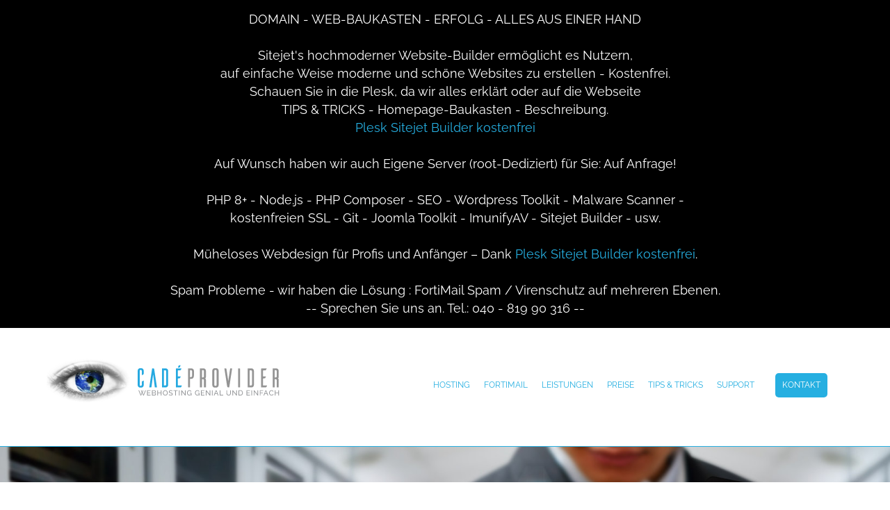

--- FILE ---
content_type: text/html
request_url: https://cade.de/
body_size: 10
content:
<html>
  <head>
	  <meta http-equiv="refresh" content="0;url=https://www.cadeprovider.de/">
    <title>Cade Provider</title>
  </head>
  <body>
https://www.cadeprovider.de/
  </body>
</html>


--- FILE ---
content_type: text/html; charset=utf-8
request_url: https://www.cadeprovider.de/
body_size: 16645
content:
 <!DOCTYPE html PUBLIC "-//W3C//DTD XHTML 1.0 Strict//EN" "http://www.w3.org/TR/xhtml1/DTD/xhtml1-strict.dtd"><html lang="de" xmlns="http://www.w3.org/1999/xhtml" xml:lang="de" prefix="og: http://ogp.me/ns#"> <head> <!-- Dieser Seite wurde erstellt mit dem Multifenster App - www.multifenster.de --> <meta http-equiv="Content-Type" content="text/html; charset=utf-8"/> <meta http-equiv="Content-Language" content="de"/> <meta http-equiv="X-UA-Compatible" content="IE=edge"/> <meta name="HandheldFriendly" content="True"/> <meta name="MobileOptimized" content="320"/> <meta name="viewport" content="width=device-width, initial-scale=1.0"/> <title>Cade Provider</title> <meta name="description" content="Professionelles Hosting mit Persönlichen Ansprechpartner. Wir bieten Ihnen von Managed Hosting bis zur einfachen Website, alles an."/> <meta name="keywords" content="Webhosting genial und Einfach"/> <meta property="og:title" content="Cade Provider"/> <meta property="og:description" content="Professionelles Hosting mit Persönlichen Ansprechpartner. Wir bieten Ihnen von Managed Hosting bis zur einfachen Website, alles an."/> <meta property="og:locale" content="de_DE"/> <meta property="og:url" content="https://www.cadeprovider.de/"/> <link rel="canonical" href="https://www.cadeprovider.de/"/> <script type="text/javascript">document.cookie = "device_dimensions=" + screen.width + "x" + screen.height;</script><!--<link href="https://fonts.googleapis.com/css?family=Raleway:300,400,400i,700,700i" rel="stylesheet">--><style type="text/css">/* raleway-300 - latin */ @font-face { font-family: 'Raleway'; font-style: normal; font-weight: 300; src: url('/google-fonts/raleway-v28-latin-300.eot'); /* IE9 Compat Modes */ src: local(''), url('/google-fonts/raleway-v28-latin-300.eot?#iefix') format('embedded-opentype'), /* IE6-IE8 */ url('/google-fonts/raleway-v28-latin-300.woff2') format('woff2'), /* Super Modern Browsers */ url('/google-fonts/raleway-v28-latin-300.woff') format('woff'), /* Modern Browsers */ url('/google-fonts/raleway-v28-latin-300.ttf') format('truetype'), /* Safari, Android, iOS */ url('/google-fonts/raleway-v28-latin-300.svg#Raleway') format('svg'); /* Legacy iOS */ } /* raleway-regular - latin */ @font-face { font-family: 'Raleway'; font-style: normal; font-weight: 400; src: url('/google-fonts/raleway-v28-latin-regular.eot'); /* IE9 Compat Modes */ src: local(''), url('/google-fonts/raleway-v28-latin-regular.eot?#iefix') format('embedded-opentype'), /* IE6-IE8 */ url('/google-fonts/raleway-v28-latin-regular.woff2') format('woff2'), /* Super Modern Browsers */ url('/google-fonts/raleway-v28-latin-regular.woff') format('woff'), /* Modern Browsers */ url('/google-fonts/raleway-v28-latin-regular.ttf') format('truetype'), /* Safari, Android, iOS */ url('/google-fonts/raleway-v28-latin-regular.svg#Raleway') format('svg'); /* Legacy iOS */ } /* raleway-500 - latin */ @font-face { font-family: 'Raleway'; font-style: normal; font-weight: 500; src: url('/google-fonts/raleway-v28-latin-500.eot'); /* IE9 Compat Modes */ src: local(''), url('/google-fonts/raleway-v28-latin-500.eot?#iefix') format('embedded-opentype'), /* IE6-IE8 */ url('/google-fonts/raleway-v28-latin-500.woff2') format('woff2'), /* Super Modern Browsers */ url('/google-fonts/raleway-v28-latin-500.woff') format('woff'), /* Modern Browsers */ url('/google-fonts/raleway-v28-latin-500.ttf') format('truetype'), /* Safari, Android, iOS */ url('/google-fonts/raleway-v28-latin-500.svg#Raleway') format('svg'); /* Legacy iOS */ } /* raleway-600 - latin */ @font-face { font-family: 'Raleway'; font-style: normal; font-weight: 600; src: url('/google-fonts/raleway-v28-latin-600.eot'); /* IE9 Compat Modes */ src: local(''), url('/google-fonts/raleway-v28-latin-600.eot?#iefix') format('embedded-opentype'), /* IE6-IE8 */ url('/google-fonts/raleway-v28-latin-600.woff2') format('woff2'), /* Super Modern Browsers */ url('/google-fonts/raleway-v28-latin-600.woff') format('woff'), /* Modern Browsers */ url('/google-fonts/raleway-v28-latin-600.ttf') format('truetype'), /* Safari, Android, iOS */ url('/google-fonts/raleway-v28-latin-600.svg#Raleway') format('svg'); /* Legacy iOS */ } /* raleway-italic - latin */ @font-face { font-family: 'Raleway'; font-style: italic; font-weight: 400; src: url('/google-fonts/raleway-v28-latin-italic.eot'); /* IE9 Compat Modes */ src: local(''), url('/google-fonts/raleway-v28-latin-italic.eot?#iefix') format('embedded-opentype'), /* IE6-IE8 */ url('/google-fonts/raleway-v28-latin-italic.woff2') format('woff2'), /* Super Modern Browsers */ url('/google-fonts/raleway-v28-latin-italic.woff') format('woff'), /* Modern Browsers */ url('/google-fonts/raleway-v28-latin-italic.ttf') format('truetype'), /* Safari, Android, iOS */ url('/google-fonts/raleway-v28-latin-italic.svg#Raleway') format('svg'); /* Legacy iOS */ } /* raleway-700italic - latin */ @font-face { font-family: 'Raleway'; font-style: italic; font-weight: 700; src: url('/google-fonts/raleway-v28-latin-700italic.eot'); /* IE9 Compat Modes */ src: local(''), url('/google-fonts/raleway-v28-latin-700italic.eot?#iefix') format('embedded-opentype'), /* IE6-IE8 */ url('/google-fonts/raleway-v28-latin-700italic.woff2') format('woff2'), /* Super Modern Browsers */ url('/google-fonts/raleway-v28-latin-700italic.woff') format('woff'), /* Modern Browsers */ url('/google-fonts/raleway-v28-latin-700italic.ttf') format('truetype'), /* Safari, Android, iOS */ url('/google-fonts/raleway-v28-latin-700italic.svg#Raleway') format('svg'); /* Legacy iOS */ }</style><script type="text/javascript">window.cookieconsent_options = { "message": "Cookies helfen uns bei der Bereitstellung unserer Dienste. Durch die Nutzung unserer Dienste erklären Sie sich damit einverstanden, dass wir Cookies setzen.<br> Zu unseren <a href='https://www.cadeprovider.de/datenschutz/'>Datenschutzbedingungen</a>.", "dismiss": "Verstanden", "learnMore": "Weitere Informationen", "theme": "light-bottom" };</script> <link rel="apple-touch-icon-precomposed" sizes="144x144" href="//www.cadeprovider.de/favicon/apple-touch-icon-144x144-precomposed.png"/> <link rel="apple-touch-icon-precomposed" sizes="114x114" href="//www.cadeprovider.de/favicon/apple-touch-icon-114x114-precomposed.png"/> <link rel="apple-touch-icon-precomposed" sizes="72x72" href="//www.cadeprovider.de/favicon/apple-touch-icon-72x72-precomposed.png"/> <link rel="apple-touch-icon-precomposed" href="//www.cadeprovider.de/favicon/apple-touch-icon-precomposed.png"/> <link rel="icon" href="//www.cadeprovider.de/favicon/favicon.png"/> <link rel="shortcut icon" href="//www.cadeprovider.de/favicon/favicon.ico"/> <meta name="msapplication-TileColor" content="rgba(255,255,255,0)"/> <meta name="msapplication-TileImage" content="//www.cadeprovider.de/tileicon.png"/> <link id="mfcss" rel="stylesheet" type="text/css" href="//www.cadeprovider.de/cache/20260117120629/style.css"/><style id="above_the_fold">html,body,div,span,applet,object,iframe,h1,h2,h3,h4,h5,h6,p,blockquote,pre,a,abbr,acronym,address,big,cite,code,del,dfn,em,font,img,ins,kbd,q,s,samp,small,strike,strong,sub,sup,tt,var,b,i,center,dl,dt,dd,ol,ul,li,fieldset,form,label,legend,table,caption,tbody,tfoot,thead,tr,th,td,article,aside,audio,canvas,details,figcaption,figure,footer,header,hgroup,mark,menu,meter,nav,output,progress,section,summary,time,video{border:0;outline:0;font-size:100%;vertical-align:baseline;background:transparent;margin:0;padding:0;}body{line-height:1;}article,aside,dialog,figure,footer,header,hgroup,nav,section,blockquote{display:block;}nav ul{list-style:none;}ol{list-style:decimal;}ul{list-style:disc;}ul ul{list-style:circle;}blockquote,q{quotes:none;}blockquote:before,blockquote:after,q:before,q:after{content:none;}ins{text-decoration:underline;}del{text-decoration:line-through;}mark{background:none;}abbr[title],dfn[title]{border-bottom:1px dotted #000;cursor:help;}table{border-collapse:collapse;border-spacing:0;}hr{display:block;height:1px;border:0;border-top:1px solid #ccc;margin:1em 0;padding:0;}input,select,a img{vertical-align:middle;}.noscrollbar::-webkit-scrollbar {display: none} .noscrollbar{ overflow: -moz-scrollbars-none;} [dia]{cursor: pointer} #toTop{display: none}.wrapper{position:relative}.nosvg{width: auto;height: auto;}#hmenu { text-transform: uppercase; padding-top: 40px; padding-bottom: 40px; } #hmenu.fixed { position: fixed; top: 0px; left: 0px; width: 100%; z-index: 10; -webkit-transition: all .3s ease-in; -moz-transition: all .3s ease-in; transition: all .3s ease-in; } #hmenu.fixed > .wrapper { min-height: 50px; padding-top: 20px; padding-bottom: 20px; box-sizing: border-box; } #hmenu > .wrapper { display: block; text-align: center; min-height: 70px; padding: 20px; width: 1200px; box-sizing: border-box; } @media (max-width: 1240px) { #hmenu > .wrapper { width: 100%; } } @media (max-width: 1024px) { #hmenu > .wrapper { min-height: 70px; padding-top: 20px; padding-bottom: 20px; } } @media (max-width: 768px) { #hmenu > .wrapper { min-height: 70px; padding-top: 20px; padding-bottom: 20px; } } #hmenu > .wrapper > div, #hmenu > .wrapper > div.hmenu_links > div, #hmenu > .wrapper > div.hmenu_links > div > a, #hmenu > .wrapper > div > a > img { display: inline-block; vertical-align: top; } #hmenu > .wrapper > div, #hmenu > .wrapper > div.hmenu_links > div { } #hmenu > .wrapper > div.hmenu_links > div { padding: 0px 10px; line-height: 35px; margin-top: 5px; margin-bottom: 5px; font-size: 12px; } #hmenu > .wrapper > div.hmenu_links { padding: 0px 10px; } .hmenu, #hmenu a { text-decoration: none; color: inherit; } #hmenu, #hmenu a { color: #26AFE1; } .hmenu_priolink { background-color: #26AFE1; color: white; border-radius: 5px; margin-left: 20px; margin-right: 20px; } .hmenu_logo { position: absolute; width: 350px; box-sizing: border-box; left: 20px; top: 0px; } @media (max-width: 768px) { .hmenu_logo { width: 300px; top: 10px; } } @media (max-width: 500px) { .hmenu_logo { overflow: hidden; width: 250px; top: 20px; left: 40px; } .hmenu_logo img { position: relative; left: -90px; height: 70px; top: -10px } } .hmenu_logo.active { box-sizing: border-box; z-index: 101; text-align: left; } .hmenu_icons { float: right; -moz-user-select: none; -webkit-user-select: none; -ms-user-select: none; overflow: hidden; max-height: 50px; } .hmenu_icons img { margin-left: 10px; -moz-user-select: none; -webkit-user-select: none; -ms-user-select: none; overflow: hidden; } #hmenu > .wrapper > div.hmenu_mobile { float: right; position: relative; width: 50px; height: 50px; display: none; -moz-user-select: none; -webkit-user-select: none; -ms-user-select: none; overflow: hidden; margin-left: 10px; z-index: 2; } #hmenu > .wrapper > div.hmenu_mobile.active { z-index: 101; } .hmenu_mobile:before { content: ""; position: absolute; top: 15px; left: 14px; width: 21px; height: 11px; border-top: 3px solid #26AFE1; border-bottom: 3px solid #26AFE1; -webkit-transition: all .2s linear; -moz-transition: all .2s linear; transition: all .2s linear; } .hmenu_mobile.active:before { content: ""; position: absolute; top: 22px; left: 14px; width: 21px; height: 0px; border-top: 1px solid transparent; border-bottom: 3px solid #26AFE1; -moz-transform: rotate(-45deg); -ms-transform: rotate(-45deg); -o-transform: rotate(-45deg); -webkit-transform: rotate(-45deg); transform: rotate(-45deg); } .hmenu_mobile:after { content: ""; position: absolute; top: 12px; left: 14px; width: 21px; height: 10px; border-bottom: 3px solid #26AFE1; -webkit-transition: all .2s linear; -moz-transition: all .2s linear; transition: all .2s linear; } .hmenu_mobile.active:after { content: ""; -moz-transform: rotate(45deg); -ms-transform: rotate(45deg); -o-transform: rotate(45deg); -webkit-transform: rotate(45deg); transform: rotate(45deg); position: absolute; top: 14px; left: 14px; width: 21px; height: 10px; border-bottom: 3px solid #26AFE1; left: 18px; } #hmenu > .wrapper > .hmenu_clear { clear: both; } #hmenu > .wrapper.mobile > .hmenu_clear { height: 50px; } #hmenu > .wrapper > div.hmenu_mobile.mobile { display: block; cursor: pointer; } #hmenu .left .hmenu_links { float: left; } #hmenu .right .hmenu_links { float: right; } .ease { -webkit-transition: all .3s ease-in; -moz-transition: all .3s ease-in; transition: all .3s ease-in; } #hmenu > .wrapper > div.hmenu_links.mobile { position: relative; float: none; height: auto; padding: 0px; display: block; } #hmenu > .wrapper > div.hmenu_links.mobile.active { padding-top: 140px; padding-bottom: 25px; background-color: white; position: fixed; overflow: scroll; height: 100%; top: 0; left: 0; width: 100%; z-index: 99; } #hmenu > .wrapper > div.hmenu_links.mobile > div { display: block; width: 200px; margin: 0 auto; text-align: center; } #hmenu > .wrapper > div.hmenu_links.mobile > div, #hmenu > .wrapper > div.hmenu_links.mobile > div > a { line-height: 0px; height: 0px; font-size: 0px; } #hmenu > .wrapper > div.hmenu_links.mobile.active > div > a { -webkit-transition: inherit; -moz-transition: inherit; transition: inherit; } #hmenu > .wrapper > div.hmenu_links.mobile.active > div, #hmenu > .wrapper > div.hmenu_links.mobile.active > div > a { font-size: 16px; line-height: 40px; height: 40px; } #hmenu > .wrapper > div.hmenu_links { display: none; } #hmenu .hmenu_priolink { } #hmenu > .wrapper > div.hmenu_links.mobile.active > div.hmenu_priolink { margin-top: 20px; } .cta .wrapper { padding-top: 20px; } .cta .cta_button_a, .cta .cta_button_b, .cta .cta_button_c, .cta .cta_button_d { -webkit-touch-callout: none; -webkit-user-select: none; -khtml-user-select: none; -moz-user-select: none; -ms-user-select: none; user-select: none; margin-right: 20px; margin-bottom: 20px; color: white; background-color: orange; display: inline-block; padding: 10px; padding-left: 20px; padding-right: 20px; min-width: 100px; text-align: center; } .cta a { text-decoration: none; color: inherit; } .cta .cta_button_b, .cta .cta_button_d { background-color: silver; } .cta .cta_button_c, .cta .cta_button_d { float: right; margin-right: 0px; margin-left: 20px; }.birke_slideshow { font-size: 0px; line-height: 0px; padding-bottom: 0px; font-size: 0; line-height: 0; border-top: 1px solid #26AFE1; border-bottom: 1px solid #26AFE1; } .birke_slideshow .kasten { position: absolute; top: 50px; left: 50px; z-index: 2; min-width: 250px; z-index: 10; } .birke_slideshow .kasten .eintrag img { float: left; width: 40px; padding-right: 10px; } .birke_slideshow .kasten .eintrag div { padding-left: 50px; text-align: left; } .birke_slideshow .kasten .eintrag { background: rgba(255,255,255,.8); padding: 0px 15px; line-height: 40px; padding-right: 80px; } .birke_slideshow .kasten .eintrag:first-child { padding-top: 15px; } .birke_slideshow .kasten .eintrag:last-child { padding-bottom: 15px; } .birke_slideshow .wrapper { width: 100%; max-width: 100%; padding: 0px; overflow: hidden; overflow-y: visible; margin: 0px; font-size: 0px; line-height: 0px; } .birke_slideshow .wrapper.nav, .birke_slideshow .wrapper.kastenwrapper { overflow: visible; } .birke_slideshow_wrapper { width: 100%; position: relative; white-space: nowrap; text-align: center; -webkit-transition: all .5s ease-in; -moz-transition: all .5s ease-in; transition: all .5s ease-in; } .birke_slideshow_slide { width: 100%; position: relative; display: inline-block; overflow: hidden; } .birke_slideshow_slide img { width: 100%; } .birke_slideshow_right, .birke_slideshow_left { position: absolute; height: 100%; z-index: 9; width: 30%; font-size: 10px; line-height: 50px; cursor: pointer; -moz-user-select: none; -khtml-user-select: none; -webkit-user-select: none; -o-user-select: none; } #editor .birke_slideshow_right, #editor .birke_slideshow_left { width: 100px; height: 100px; top: 50%; margin-top: -50px; } .birke_slideshow_right svg, .birke_slideshow_left svg { position: absolute; top: 50%; margin-top: -25px; } #editor .birke_slideshow_right { right: 10px; } #editor .birke_slideshow_left { left: 10px; } .birke_slideshow_right { right: 0px; } .birke_slideshow_left { left: 0px; } #editor .birke_slideshow_right svg { right: 50px; } #editor .birke_slideshow_left svg { left: 50px; } .birke_slideshow_right svg { right: 0px; } .birke_slideshow_left svg { left: 0px; } .birke_slideshow_nav { position: absolute; bottom: -35px; width: 100%; text-align: center; -webkit-transition: all .5s ease-in; -moz-transition: all .5s ease-in; transition: all .5s ease-in; z-index: 4; } .birke_slideshow_nav_item { margin: 5px; display: inline-block; width: 10px; height: 10px; border-radius: 10px; border: 2px solid #b391b3; cursor: pointer; -moz-user-select: none; -khtml-user-select: none; -webkit-user-select: none; -o-user-select: none; -webkit-transition: all .5s ease-in; -moz-transition: all .5s ease-in; transition: all .5s ease-in; } .birke_slideshow_nav_item.active { background-color: #b391b3; } .birke_slideshow_text { position: absolute; top: 50%; margin-top: -100px; width: 100%; box-sizing: border-box; padding: 20px; padding-bottom: 20px; font-size: 16px; line-height: 24px; color: white; } .birke_slideshow_text .wrapper { overflow: visible; white-space: normal; text-align: center; color: white; } .birke_slideshow_text .title, .birke_slideshow_text .text { text-shadow: 0 0 1em rgba(0, 0, 0, 0.6), 0 0 1em rgba(38, 175, 225, .6), 0 0 1em rgba(38, 175, 225, .6); } .birke_slideshow_text .title { font-size: 30px; line-height: 1.2em; padding-bottom: 10px; font-weight: bold; } .birke_slideshow_text .wrapper a { color: inherit; border-bottom: 0 none; font-weight: bold; } .birke_slideshow .wrapper a { font-size: 0px; } .birke_slideshow .wrapper a > div { font-size: 18px; } .birke_slideshow_text .wrapper .text a { text-decoration: none; border-bottom: 2px solid white; } @media (min-width: 1000px) { .birke_slideshow_text .title { font-size: 50px; } .birke_slideshow_text .wrapper .text, .birke_slideshow_text .wrapper .text a { font-size: 20px; line-height: 1.2em; } } @media (min-width: 800px) and (max-width: 1000px){ .birke_slideshow_text .title { font-size: 40px; } .birke_slideshow_text .wrapper .text, .birke_slideshow_text .wrapper .text a { font-size: 18px; line-height: 1.2em; } }.heins { position: relative; } .heins .wrapper { padding-top: 30px; padding-bottom: 20px; } .heins h1 { font-size: 36px; margin-bottom: 10px; } .heins p { font-size: 24px; }</style><style id="domain_style">.wrapper { width: 900px; margin: 0 auto; font-family: 'Raleway', sans-serif; font-size: 16px; line-height: 24px; color: #949494; } .nosvg { width: 100%; } a { color: #26AFE1; text-decoration: none; } @media (max-width: 940px) { .wrapper { width: 100%; padding: 0px 20px; box-sizing: border-box; } } .heins { padding-top: 30px; } .heins h1 { font-size: 2.5em; color: #26AFE1; text-transform: uppercase; font-weight: 300; line-height: 40px; } .heins p, .hzwei p { padding-top: 10px; line-height: 1.4em; } .hzwei h2 { color: #26AFE1; text-transform: uppercase; font-size: 2em; font-weight: 300; line-height: 1.2em; } .liste_ul, .liste h2 { margin-left: 27px; list-style-type: none; } .liste_ul li { position: relative; padding: 5px 0; } .liste_ul li b { color: #26afe1; } .liste_ul li:before { position: absolute; content: ""; border-right: 2px solid #26afe1; border-bottom: 2px solid #26afe1; width: 5px; height: 10px; top: 10px; left: -22px; -ms-transform: rotate(-45deg); -webkit-transform: rotate(-45deg); transform: rotate(30deg); } .liste { padding-top: 0px; padding-bottom: 0px; } .hzwei { padding-top: 10px; } #hmenu .hmenu_priolink a { color: white; } .hdrei h3 { color: #26AFE1; font-size: 1.4em; font-weight: 300; } #leistungh2 h2 { color: #949494; font-weight: 300; font-size: 1.2em; } .form input[type=submit], .cta .cta_button_a, .cta .cta_button_b, .cta .cta_button_c, .cta .cta_button_d { background-color: #26AFE1; } .form input[type=submit] { width: 100%; } .tabelle table tr.second { background: rgba(38, 175, 225, 0.1); } .tabelle table tr.head { color: white; background: rgba(38, 175, 225, 1); } .tabelle table td { border-color: rgba(38, 175, 225, 0); } a.crosslink { color: inherit; } .birke_slideshow .wrapper { overflow: hidden; } #hmenu > .wrapper > div.hmenu_links.mobile.active { position: relative; padding-top: 50px; }</style> <style type="text/css"> .centerInParent { display: block; position: absolute; visibility: visible; min-width: 100%; min-height: 100%; left: 0px; top: 0px; z-index: 0; margin: 0; } .parallax { -webkit-transition: transform .01s linear; -moz-transition: transform .01s linear; -o-transition: transform .01s linear; transition: transform .01s linear; } </style> <script type="application/javascript"> function getScrollTop() { if (typeof pageYOffset != 'undefined') { return pageYOffset; } else { var B = document.body; var D = document.documentElement; D = (D.clientHeight) ? D : B; return D.scrollTop; } } function getRealHeight() { return window.innerHeight || document.documentElement.clientHeight || document.getElementsByTagName('body')[0].clientHeight; } var pLel, pLen; function initialParallax() { y = getRealHeight(); pLel = document.getElementsByClassName('parallax'); pLen = pLel.length; for (i = 0; i < pLen; ++i) { e = pLel[i]; p = pLel[i].parentElement; centerInParent(e); ph = p.offsetHeight; ch = parseInt(e.style.height); f = Math.round(((ch - ph) / (y + ph)) * 100) / 100 * -1; t = Math.round(pLel[i].parentElement.getBoundingClientRect().top); st = getScrollTop(); tt = Math.round((t + st) - y); max = Math.round((t + st) + ph); if (ch > ph) { e.setAttribute('data-parallax', ph + '|' + f + '|' + y + '|' + tt + '|' + max); e.setAttribute('data-faktor', f); e.setAttribute('data-offsety', tt); e.setAttribute('data-offsetymax', max); } else { e.removeAttribute('data-parallax'); e.removeAttribute('data-faktor'); e.removeAttribute('data-offsety'); e.removeAttribute('data-offsetymax'); } } } var parrallaxtimestamp = Date.now(); function parallax(event) { st = getScrollTop(); for (i = 0; i < pLen; ++i) { if (st > pLel[i].dataset.offsety && st < pLel[i].dataset.offsetymax) { pLel[i].style.transform = 'translate3d(0,' + ((st - pLel[i].dataset.offsety) * pLel[i].dataset.faktor) + 'px,0)'; } } } function equalHeight() { eHel = document.getElementsByClassName('equalHeight'); for (i = 0; i < eHel.length; ++i) { if (eHel[i].tagName == 'TABLE' || eHel[i].tagName == 'TR' || eHel[i].tagName == 'TD') { cssHeight = 'height'; } else { cssHeight = 'min-height'; } if (eHel[i].getAttribute('eh-group') !== null) { window['eHg_' + eHel[i].getAttribute('eh-group')] = null; eHel[i].setAttribute('style', 'box-sizing: border-box;'); } } for (i = 0; i < eHel.length; ++i) { if (eHel[i].getAttribute('eh-group') !== null) { if (window['eHg_' + eHel[i].getAttribute('eh-group')] < eHel[i].offsetHeight) { window['eHg_' + eHel[i].getAttribute('eh-group')] = eHel[i].offsetHeight; } } else { window['eHg_' + eHel[i].getAttribute('eh-group')] = eHel[i].offsetHeight; } } for (i = 0; i < eHel.length; ++i) { eHel[i].setAttribute('style', 'box-sizing: border-box; '+cssHeight+':' + window['eHg_' + eHel[i].getAttribute('eh-group')] + 'px'); } } function relativeHeight(e) { x = window.innerWidth || document.documentElement.clientWidth || document.getElementsByTagName('body')[0].clientWidth; y = window.innerHeight || document.documentElement.clientHeight || document.getElementsByTagName('body')[0].clientHeight; if (/iP(ad|hone|od)/.test(navigator.userAgent) && x == e.getAttribute('last_x')) return false; prozent = 100; minus = 0; plus = 0; min = 0; max = 0; if (e.getAttribute('rheight') !== null && e.getAttribute('rheight') != '') prozent = e.getAttribute('rheight'); if (e.getAttribute('rsheight') !== null && e.getAttribute('rsheight') != '') minus = e.getAttribute('rsheight'); if (e.getAttribute('minheight') !== null && e.getAttribute('minheight') != '') min = e.getAttribute('minheight'); if (e.getAttribute('maxheight') !== null && e.getAttribute('maxheight') != '') max = e.getAttribute('maxheight'); if (e.getAttribute('resxheight') !== null && e.getAttribute('resyheight') !== null && e.getAttribute('resxheight') != '' && e.getAttribute('resyheight') != '') { max = x * (e.getAttribute('resyheight') / e.getAttribute('resxheight')); } result = (y / 100 * prozent) + plus - minus; if (min != 0 && result < min) result = min; if (max != 0 && result > max) result = max; e.style.height = result + 'px'; e.setAttribute('last_x', window.innerWidth || document.documentElement.clientWidth || document.getElementsByTagName('body')[0].clientWidth); } function centerInParent(e) { if (e == null) return false; if (!e.hasAttribute('height') || !e.hasAttribute('width')) return false; var parent = e.parentElement; if (parent.nodeName == 'A') { parent = parent.parentElement; } if (parent.style.position == '') { if (parent.style.overflow == '') { parent.setAttribute('style', 'position: relative; overflow: hidden;'); } else { parent.setAttribute('style', 'position: relative;'); } } if (e.style.position == '') { e.style.position = 'absolute'; } if (new RegExp('(\\s|^)' + 'relativeHeight' + '(\\s|$)').test(parent.className)) { relativeHeight(parent); } poW = parent.offsetWidth; poH = parent.offsetHeight; e.style.width = poW + 'px'; e.style.height = 'auto'; e.style.minWidth = '0px'; e.style.minHeight = '0px'; x_center = (e.getAttribute('x_center') !== null ? e.getAttribute('x_center') : 50); y_center = (e.getAttribute('y_center') !== null ? e.getAttribute('y_center') : 50); eoffsetHeight = e.getAttribute('height') * (poW / e.getAttribute('width')); if ((' ' + e.className + ' ').indexOf(' ' + 'parallax' + ' ') > -1) { oldpoH = poH; poH = poH * 1.3; } if (eoffsetHeight < poH) { e.style.height = poH + 'px'; e.style.width = (poH / e.getAttribute('height')) * e.getAttribute('width') + 'px'; eoffsetWidth = e.getAttribute('width') * (poH / e.getAttribute('height')); leftoff = (eoffsetWidth * (x_center / 100) - poW / 2) * -1; if (leftoff > 0) leftoff = 0; if (leftoff < poW - eoffsetWidth) leftoff = poW - eoffsetWidth; e.style.left = leftoff + 'px'; topoff = 0; } else { e.style.height = (poW / e.getAttribute('width')) * e.getAttribute('height') + 'px'; e.style.left = '0px'; topoff = (eoffsetHeight * (y_center / 100) - poH / 2) * -1; if (topoff > 0) topoff = 0; if (topoff < poH - eoffsetHeight) topoff = poH - eoffsetHeight; } if ((' ' + e.className + ' ').indexOf(' ' + 'parallax' + ' ') > -1) { e.style.top = '0px'; e.style.transform = 'translate3d(0,' + (((getScrollTop() - ((e.parentElement.getBoundingClientRect().top + getScrollTop()) - (getRealHeight())))) * ((e.clientHeight - e.parentElement.clientHeight) / (getRealHeight() + e.parentElement.clientHeight)) * -1 ) + 'px, 0)'; } else { e.style.top = topoff + 'px'; } } </script> <!--[if IE]> <script src="//html5shiv.googlecode.com/svn/trunk/html5.js"></script><![endif]--> </head><body class="body"><div class="alert" modul="alert" db_module="850"><div class="content"><div class="wrapper">DOMAIN - WEB-BAUKASTEN - ERFOLG - ALLES AUS EINER HAND<br><br>Sitejet's hochmoderner Website-Builder erm&ouml;glicht es Nutzern,<br> auf einfache Weise moderne und sch&ouml;ne Websites zu erstellen - Kostenfrei. <br>Schauen Sie in die Plesk, da wir alles erkl&auml;rt oder auf die Webseite <br>TIPS &amp; TRICKS - Homepage-Baukasten - Beschreibung. <br><a href="https://www.cadeprovider.de/tipps-und-tricks/homepage-baukasten/">Plesk Sitejet Builder kostenfrei</a><br><br>Auf Wunsch haben wir auch Eigene Server (root-Dediziert) f&uuml;r Sie: Auf Anfrage!<br><br>PHP 8+ - <a class="crosslink" href="//www.cadeprovider.de/hosting/" title="Hosting">Node.js</a> - PHP Composer - SEO - Wordpress Toolkit - Malware Scanner - <br> kostenfreien SSL - Git - Joomla Toolkit - ImunifyAV - Sitejet Builder - usw.<br><br>M&uuml;heloses Webdesign f&uuml;r Profis und Anf&auml;nger &ndash; Dank <a href="https://www.cadeprovider.de/tipps-und-tricks/homepage-baukasten/">Plesk Sitejet Builder kostenfrei</a>.<br><br>Spam Probleme - wir haben die L&ouml;sung : FortiMail Spam / Virenschutz auf mehreren Ebenen. <br>-- Sprechen Sie uns an. Tel.: 040 - 819 90 316 --<br> </div></div></div><div id="hmenu" class="hmenu " modul="hmenu" db_module="77"> <div class="wrapper right"> <div class="hmenu_logo"> <a title="Cade Provider - in guten H&auml;nden" href="//www.cadeprovider.de/"><img class="nosvg" width="350" height="78.75" y_center="50" x_center="50" alt="Cad&eacute;Provider - Webhosting Genial und Einfach" src="//www.cadeprovider.de/bilder/78_logo-cadeprovider.svg"></a> </div> <div class="hmenu_mobile" onclick="show_hmenu(this);"></div> <div class="hmenu_icons"> </div> <div class="hmenu_links"> <div class="hmenu_link"><a title="Hosting" class="" href="//www.cadeprovider.de/hosting/">Hosting</a></div><div class="hmenu_link"><a title="Cad&eacute;Provider:: FortiMail - Schutz gegen Spam" href="//www.cadeprovider.de/fortimail/">FortiMail</a></div><div class="hmenu_link"><a title="Hosting" class="" href="//www.cadeprovider.de/hosting/">Leistungen</a></div><div class="hmenu_link"><a title="Hosting-Pakete &amp; Preise" class="" href="//www.cadeprovider.de/hosting/hosting-pakete/">Preise</a></div><div class="hmenu_link"><a title="Tipps" class="" href="//www.cadeprovider.de/tipps-und-tricks/">Tips &amp; Tricks</a></div><div class="hmenu_link"><a title="Support" class="active" href="//www.cadeprovider.de/support/">Support</a></div><div class="hmenu_priolink"><a title="Kontakt" class="active" href="//www.cadeprovider.de/kontakt/">Kontakt</a></div></div> </div></div><div class="cta" modul="cta" db_module="889"><div class="wrapper"><div></div><div style="clear: both;"></div></div></div><div class="birke_slideshow" modul="birke_slideshow" db_module="844"> <div class="wrapper"> <div class="birke_slideshow_right" onclick="birke_slideshow_go(this, 'left'); clearInterval(birke_slideshow_interval);"> <svg width="50px" height="50px" viewbox="0 0 20 20"> <path d="M0,0 10,10 0,20" fill="none" stroke="white" stroke-width="1"></path> </svg> </div> <div class="birke_slideshow_left" onclick="birke_slideshow_go(this, 'right'); clearInterval(birke_slideshow_interval);"> <svg width="50px" height="50px" viewbox="0 0 20 20"> <path d="M20,0 10,10 20,20" fill="none" stroke="white" stroke-width="1"></path> </svg> </div> <div class="birke_slideshow_wrapper"> <div class="birke_slideshow_slide relativeHeight birke_slideshow_slide_mit_text" rheight="70"> <img onload="centerInParent(this)" class="img centerInParent parallax nosvg" img-height="auto" width="1639" height="994" y_center="43" x_center="63" alt="Mensch mit Animation" src="//www.cadeprovider.de/bilder/68_hardware_und_pc_x63_y43_1639x994.jpg"> <div class="birke_slideshow_text"> <div class="wrapper"> <div class="title" style="text-align: center;">In guten H&auml;nden<br></div> <div class="text">High-End Hosting genial und einfach</div> </div> </div> </div></div> </div> <div class="wrapper nav"> <div class="birke_slideshow_nav"></div> </div></div><div class="kontaktleiste" modul="kontaktleiste" db_module="110"> <div class="wrapper"> <div class="telefon"> <svg version="1.1" id="Ebene_1" xmlns="http://www.w3.org/2000/svg" xmlns:xlink="http://www.w3.org/1999/xlink" x="0px" y="0px" width="960px" height="560px" viewbox="0 0 960 560" enable-background="new 0 0 960 560" xml:space="preserve"><g><g><path fill="#FFFFFF" d="M624.513,468.641L624.513,468.641c-2.896,0-5.124-0.332-6.502-0.617 c-61.956-8.967-130.237-50.618-202.966-123.869c-2.039-2.064-3.521-3.534-4.399-4.363c-0.189-0.168-0.356-0.331-0.535-0.521 c-0.508-0.547-1.506-1.495-2.835-2.823C334.133,264.737,290.75,193.954,281.771,131.69c-1.151-5.386-3.333-25.406,20.139-46.234 c15.206-14.327,43.16-38.64,58.97-40.396c0.925-0.143,2.182-0.261,3.772-0.261c4.898,0,17.363,1.471,27.172,15.276l47.95,71.896 c6.369,7.639,13.426,24.67,2.717,44.217l-19.937,36.102c10.413,12.762,34.205,41.179,53.335,58.947 c0.461,0.404,0.925,0.806,1.339,1.257c0.653,0.57,1.234,1.209,1.746,1.898c17.812,19.048,45.863,42.505,58.528,52.847 l36.058-19.924c6.689-3.676,13.565-5.504,20.494-5.504c12.241,0,20.801,5.837,23.672,8.136l71.686,47.799 c14.539,10.365,16.486,24.028,15.322,31.263c-1.828,15.822-26.094,43.716-40.609,59.159 C648.256,465.96,632.481,468.641,624.513,468.641z M428.259,321.335c1.043,0.996,2.692,2.634,4.862,4.841 c85.858,86.46,150.186,111.154,189.017,116.655c0.571,0.072,1.142,0.19,1.71,0.357c-0.285-0.096,0.14-0.047,0.665-0.047 c2.94,0,10.911-1.186,20.706-12.193c17.057-18.146,32.854-38.902,34.087-44.736c0.048-1.164-0.143-0.664,0.119-1.377 c-0.071-0.947-0.713-3.343-4.577-6.119l-71.9-47.917c-0.544-0.354-1.018-0.76-1.492-1.16l0,0c-0.049,0-3.035-2.326-7.497-2.326 c-2.585,0-5.335,0.783-8.181,2.348l-43.529,24.077c-4.483,2.468-10.057,2.017-14.09-1.163c-1.803-1.445-44.44-35.293-69.05-62.003 c0-0.025-0.025-0.025-0.025-0.025c-26.697-24.623-60.475-67.128-61.91-68.956c-3.212-4.033-3.676-9.583-1.174-14.089 l24.077-43.576c5.192-9.488,0.044-15.585,0-15.656c-0.44-0.473-0.83-0.972-1.163-1.493l-48.166-72.208 c-2.502-3.51-4.837-4.149-5.929-4.245c-0.665,0.213-0.665,0.143-1.386,0.143c-0.121,0-0.274,0-0.442,0 c-5.336,1.185-26.103,17.006-43.987,33.801c-13.985,12.452-12.457,21.751-12.386,22.132c0.167,0.568,0.144,0.615,0.215,1.185 c7.924,55.98,49.874,123.68,118.2,190.645C426.539,319.604,427.605,320.647,428.259,321.335z"></path></g><g><path fill="#FFFFFF" d="M591.067,228.516c-0.499-20.232-8.589-39.186-22.894-53.489c-14.754-14.754-34.443-22.867-55.456-22.867 h-0.121V125.95h0.121c28.013,0,54.296,10.863,74.007,30.551c19.049,19.047,29.864,44.335,30.528,71.329L591.067,228.516z"></path></g><g><path fill="#FFFFFF" d="M643.584,225.125c-0.855-33.281-14.186-64.449-37.623-87.886c-24.289-24.289-56.668-37.644-91.18-37.644 h-0.143V73.383h0.115c41.537,0,80.486,16.106,109.759,45.332c28.178,28.155,44.189,65.68,45.21,105.746L643.584,225.125z"></path></g></g></svg> <div> <a href="tel:+494081990316">+49 40 819 903 16 </a></div> </div> <div class="email"> <svg version="1.1" id="Ebene_1" xmlns="http://www.w3.org/2000/svg" xmlns:xlink="http://www.w3.org/1999/xlink" x="0px" y="0px" width="960px" height="560px" viewbox="0 0 960 560" enable-background="new 0 0 960 560" xml:space="preserve"><g><path fill="#FFFFFF" d="M657.198,63.69c-4.066-2.552-9.262-2.461-13.237,0.204L252.745,327.121 c-3.772,2.554-5.828,7.025-5.275,11.52c0.553,4.54,3.592,8.381,7.861,9.962l112.438,41.515l41.165,90.912 c1.942,4.27,6.2,7.069,10.898,7.138c0.045,0,0.114,0,0.158,0c4.653,0,8.888-2.643,10.921-6.822l25.715-52.943l133.738,53.508 c3.456,1.379,7.386,1.085,10.593-0.767c3.208-1.875,5.421-5.104,5.94-8.81l55.902-396.671 C663.432,70.918,661.264,66.243,657.198,63.69z M577.037,138.205L373.178,366.221l-87.174-32.211L577.037,138.205z M420.385,447.443l-29.329-64.758L571.096,181.3L440.16,406.832l0.089,0.045c-0.157,0.247-0.372,0.474-0.508,0.744L420.385,447.443 z M585.011,453.586l-116.82-46.709l162.918-280.621L585.011,453.586z"></path></g></svg> <div><a href="mailto:support@cadeprovider.de"> support@cadeprovider.de</a></div> </div> <div class="vertrag"> <svg version="1.1" id="Ebene_1" xmlns="http://www.w3.org/2000/svg" xmlns:xlink="http://www.w3.org/1999/xlink" x="0px" y="0px" viewbox="0 0 500 500" style="enable-background:new 0 0 500 500;" xml:space="preserve"><style type="text/css">.st0 { fill: #FFFFFF; }</style><path class="st0" d="M416.9,250h-77.6v208.6H250V250h-43.1v-68.2H250v-44.3c0-60.2,26-96,96.8-96h81.6v73.8h-66.6 c-19.8,0-22.2,10.3-22.2,29.6l-0.1,37h89.4L416.9,250z"></path></svg> <div><a href="https://www.facebook.com/CadeProvider/" target="_blank">Aktuelles auf facebook</a></div> </div> <div class="login"> <svg version="1.1" id="Ebene_1" xmlns="http://www.w3.org/2000/svg" xmlns:xlink="http://www.w3.org/1999/xlink" x="0px" y="0px" viewbox="0 0 500 500" style="enable-background:new 0 0 500 500;" xml:space="preserve"><style type="text/css">.st0 { fill: none; stroke: #FFFFFF; stroke-width: 20; stroke-miterlimit: 10; }</style><path class="st0" d="M445.5,194.1H235.1c-19.3-33.4-55.4-55.9-96.8-55.9c-61.7,0-111.7,50-111.7,111.7s50,111.7,111.7,111.7 c41.4,0,77.5-22.5,96.8-55.9h15l27.9-27.9h27.9v27.9h27.9l27.9-27.9h27.9v27.9h27.9l55.9-55.9L445.5,194.1z M110.3,289.5 c-21.8,0-39.5-17.7-39.5-39.5s17.7-39.5,39.5-39.5c21.8,0,39.5,17.7,39.5,39.5S132.2,289.5,110.3,289.5z M250,236v-14h167.6l7,14 H250z"></path></svg> <div><a href="#loginplesk" onclick="$('loginplesk').show();"> Login </a></div> </div> </div></div><div id="loginplesk" style="display:none;"> <div class="wrapper"> <div class="titel">Ihr Domainname: </div><input id="loginurl" type="text"> <div class="plesk" onclick="plesklogin();">PLESK Login</div> <div onclick="webmaillogin();" class="webmail">Web-Mail Login</div> </div></div><div class="heins" modul="heins" db_module="95"> <div class="wrapper"> <div class="hgroup"> <h1>CADE Provider</h1><p>20 Jahre Erfahrung im Managed Hosting</p></div> </div></div><div class="text1" modul="text1" db_module="607"><div class="wrapper"><p>Den <b>Erfolg </b>einer <b>Webseite </b>bestimmen nicht nur Layout, Umsetzung und &Uuml;bersichtlichkeit, sondern auch ma&szlig;geblich die <b>Geschwindigkeit</b>, mit der eine Webseite geladen wird. Mit unseren <b>redundant ausgelegten Hochleistungs-Webservern</b> (ab 128/248 GB RAM und 36 Kernen) sorgen wir f&uuml;r <b>schnellsten Seitenaufbau</b>. Trotzdem m&uuml;ssen Sie <b>auf zus&auml;tzlichen Komfort nicht verzichten</b>, denn neben PHP, Perl, CGI-Unterst&uuml;tzung, Real-Video/Audio-Streaming-Applikationen, einem ausgekl&uuml;gelten Backup-System, E-Mail-Viren-Scan und vielen weiteren Funktionen lassen unsere Angebote keine Fragen offen.<br><br></p></div></div><div class="cta" modul="cta" db_module="674"><div class="wrapper"><div><div class="cta_button_a"><a title="Hosting-Pakete &amp; Preise" href="//www.cadeprovider.de/hosting/hosting-pakete/">Unsere Hosting-Pakete</a></div><div class="cta_button_a"><a title="Domain bestellen" href="//www.cadeprovider.de/support/domain-bestellen/">Domain bestellen</a></div></div><div style="clear: both;"></div></div></div><div class="teasertexte" modul="teasertexte" db_module="98"><div class="wrapper"><div class="title"> <div> HOSTING F&Uuml;R H&Ouml;CHSTE ANSPR&Uuml;CHE </div></div><div class="teaserwrapper"> <div class="teaser"> <div class="bild"> <img class="nosvg" width="50" height="50" y_center="50" x_center="50" alt="Sicheres Hosting bei Cad&eacute; Provider" src="//www.cadeprovider.de/bilder/6_sicher.svg"> </div> <div class="title"> <div>SICHER</div> </div> <div class="text equalHeight" eh-group="teasertext"> <div>Zertifizierungen: ISO/IEC 27001, T&Uuml;V-gepr&uuml;ftes Rechenzentrum, Datacenter Star Audit und&nbsp;<b>DDOS Protection</b>.<br></div> </div> </div><div class="teaser"> <div class="bild"> <img class="nosvg" width="67" height="50" y_center="50" x_center="50" alt="Hochverf&uuml;gbar" src="//www.cadeprovider.de/bilder/13_hochverfuegbar.svg"> </div> <div class="title"> <div> HOCHVERF&Uuml;GBAR</div> </div> <div class="text equalHeight" eh-group="teasertext"> <div>Durch <b>doppelte Netz-Anbindung</b> und eine doppelt gesch&uuml;tzte Netzwerk-Infrastruktur und&nbsp;redundant ausgelegte Server.</div> </div> </div><div class="teaser"> <div class="bild"> <img class="nosvg lazyload" width="86" height="50" y_center="50" x_center="50" alt="Schneller Seitenaufbau" data-src="//www.cadeprovider.de/bilder/14_schnell.svg" src="data:image/svg+xml;charset=utf-8,%3Csvg%20xmlns%3D'http%3A%2F%2Fwww.w3.org%2F2000%2Fsvg'%20width%3D'86'%20height%3D'50'%3E%3C%2Fsvg%3E"> </div> <div class="title"> <div> SCHNELL</div> </div> <div class="text equalHeight" eh-group="teasertext"> <div>Ultrascheller Seitenaufbau durch eine Kombination aus <b>modernster Hardware </b>und <b>PHP 7</b> sorgt f&uuml;r bis zu 4x schnelleren Seitenaufbau.</div> </div> </div><div class="teaser"> <div class="bild"> <img class="nosvg lazyload" width="50" height="50" y_center="50" x_center="50" alt="Top Hardware" data-src="//www.cadeprovider.de/bilder/15_ausgezeichnete-hardware.svg" src="data:image/svg+xml;charset=utf-8,%3Csvg%20xmlns%3D'http%3A%2F%2Fwww.w3.org%2F2000%2Fsvg'%20width%3D'50'%20height%3D'50'%3E%3C%2Fsvg%3E"> </div> <div class="title"> <div>TOP HArdware</div> </div> <div class="text equalHeight" eh-group="teasertext"> <div><b> Hochleistungswebserver </b>mit 248 GB RAM und 36 Kernen sorgen f&uuml;r schnellsten Seitenaufbau.</div> </div> </div><div class="teaser"> <div class="bild"> <img class="nosvg lazyload" width="50" height="50" y_center="50" x_center="50" alt="Wir sind rund um die Uhr f&uuml;r im Einsatz" data-src="//www.cadeprovider.de/bilder/17_rundumdieuhr.svg" src="data:image/svg+xml;charset=utf-8,%3Csvg%20xmlns%3D'http%3A%2F%2Fwww.w3.org%2F2000%2Fsvg'%20width%3D'50'%20height%3D'50'%3E%3C%2Fsvg%3E"> </div> <div class="title"> <div> SUPPORT</div> </div> <div class="text equalHeight" eh-group="teasertext"> <div><b>24/7</b> unterst&uuml;tzen wir Sie bei Fragen und Problemen rund um Ihr Hosting-Paket.</div> </div> </div><div class="teaser"> <div class="bild"> <img class="nosvg lazyload" width="50" height="50" y_center="50" x_center="50" alt="Support" data-src="//www.cadeprovider.de/bilder/16_support.svg" src="data:image/svg+xml;charset=utf-8,%3Csvg%20xmlns%3D'http%3A%2F%2Fwww.w3.org%2F2000%2Fsvg'%20width%3D'50'%20height%3D'50'%3E%3C%2Fsvg%3E"> </div> <div class="title"> <div>24/7 &Uuml;BERWACHT</div> </div> <div class="text equalHeight" eh-group="teasertext"> <div> Wir sind 24/7 f&uuml;r Sie im Einsatz, <br><b>Notfall-&Uuml;berwachung,&nbsp;</b>rund um die Uhr ist ein Team von Technikern f&uuml;r Sie vor Ort</div> </div> </div></div><div class="ctabutton"> <div><a title="Auszeichnungen" href="//www.cadeprovider.de/auszeichnungen/"> mehr erfahren ...</a></div></div></div></div><div class="hzwei" modul="hzwei" db_module="96"><div class="wrapper hm"><div class="hgroup"><h2>Welches Hosting f&uuml;r Ihre HOMEPAGE?</h2></div></div></div><div class="text1" modul="text1" db_module="104"><div class="wrapper"><p>Finden Sie f&uuml;r jede Anforderung das <b>passende Hosting-Paket</b>. Wir haben mit unserem Homepage-Berater die h&auml;ufigsten Anforderungen zusammengetragen. Finden Sie das f&uuml;r Sie passende Paket.<br></p></div></div><div class="menuslider" modul="menuslider" db_module="786"><div class="wrapper"><div class="menuwrapper"> <div class="menu menu1 active" onclick="go_menuslider(this, 1)"> <div>Gr&uuml;nder</div> </div> <div class="menu menu2" onclick="go_menuslider(this, 2)"> <div>Klein-Unternehmer</div> </div> <div class="menu menu3" onclick="go_menuslider(this, 3)"> <div>Wordpress</div> </div> <div class="menu menu4" onclick="go_menuslider(this, 4)"> <div>Agentur</div> </div> <div class="menu menu5" onclick="go_menuslider(this, 5)"> <div>Joomla</div> </div> <div class="menu menu6" onclick="go_menuslider(this, 6)"> <div>TYPO 3</div> </div> <div class="menu menu7" onclick="go_menuslider(this, 7)"> <div>Shop</div> </div> </div><div class="outersliderwrapper"> <div class="slidelinks links" onclick="go_menuslider(this);"><svg width="50px" height="50px" viewbox="0 0 20 20"><path d="M20,0 10,10 20,20" fill="none" stroke="lightgrey" stroke-width="1"></path></svg></div> <div class="slidewrapper"> <div class="slideinnerwrapper"> <div class="slide"> <div class="titel"> <div>Gr&uuml;nder</div> </div> <div class="bild"> <img class="nosvg" width="300" height="225" y_center="50" x_center="50" alt="Mann mit PC" src="//www.cadeprovider.de/bilder/70_grunder_x50_y50_300x225.jpg"> </div> <div class="text"> <div>Sie bauen Ihre Webseite selber und verwalten diese auch alleine. Sie haben geringen Bedarf an E-Mail-Adressen und Sie brauchen nicht mehr als 900 MB Speicherplatz.<br>Dann ist unser Hosting Basic Paket genau das Richtige f&uuml;r Sie.<br><br></div> </div> <div class="buttonwrapper"> <div class="button"> <div><a title="Hosting-Pakete &amp; Preise" href="//www.cadeprovider.de/hosting/hosting-pakete/">Hosting: Basic 4,99 &euro;</a></div> </div> </div> </div> <div class="slide"> <div class="titel"> <div>Klein-Unternehmer</div> </div> <div class="bild"> <img class="nosvg" width="300" height="225" y_center="50" x_center="50" alt="Junge Frau l&auml;chelt mit Rechner" src="//www.cadeprovider.de/bilder/71_unternehmer_x50_y50_300x225.jpg"> </div> <div class="text"> <div>Sie wollen Ihrem Unternehmen mit einer Webseite den letzten Schliff geben, bauen und verwalten diese selbst. Sie brauchen nicht mehr als 1500 MB an Speicher. Dann ist unser Hosting Plus Paket genau das Richtige f&uuml;r Sie.</div> </div> <div class="buttonwrapper"> <div class="button"> <div><a title="Hosting-Pakete &amp; Preise" href="//www.cadeprovider.de/hosting/hosting-pakete/">Hosting: Plus 6,99 &euro;</a></div> </div> </div> </div> <div class="slide"> <div class="titel"> <div>Wordpress</div> </div> <div class="bild"> <img class="nosvg lazyload" width="300" height="225" y_center="50" x_center="50" alt="Programmier Code" data-src="//www.cadeprovider.de/bilder/72_typo3_x50_y50_300x225.jpg" src="data:image/svg+xml;charset=utf-8,%3Csvg%20xmlns%3D'http%3A%2F%2Fwww.w3.org%2F2000%2Fsvg'%20width%3D'300'%20height%3D'225'%3E%3C%2Fsvg%3E"> </div> <div class="text"> <div>Ihre Webseite l&auml;uft auf Wordpress oder Sie planen eine neue Wordpress-Seite, dann empfehlen wir&nbsp;unser Hosting Business Standard.</div> </div> <div class="buttonwrapper"> <div class="button"> <div><a title="Hosting-Pakete &amp; Preise" href="//www.cadeprovider.de/hosting/hosting-pakete/">Hosting: Business Standard 9,59 &euro;</a></div> </div> </div> </div> <div class="slide"> <div class="titel"> <div>Agentur</div> </div> <div class="bild"> <img class="nosvg lazyload" width="300" height="225" y_center="50" x_center="50" alt="Junger Designer Arbeitet am Tablet" data-src="//www.cadeprovider.de/bilder/73_agentur_x50_y50_300x225.jpg" src="data:image/svg+xml;charset=utf-8,%3Csvg%20xmlns%3D'http%3A%2F%2Fwww.w3.org%2F2000%2Fsvg'%20width%3D'300'%20height%3D'225'%3E%3C%2Fsvg%3E"> </div> <div class="text"> <div>Sie sind eine Agentur, oder arbeiten mit einer professionellen Agentur zusammen.&nbsp;Sie wollen das High-End-Paket unseres Angebots mit allem, was wir zu bieten haben, <b>hervorragendem Schutz, unbegrenzte Domains mit 5000 MB Speicher</b> und rund um die Uhr Support und Hilfe.&nbsp;Dann ist unser Hosting Business Plus genau das, was Sie suchen.</div> </div> <div class="buttonwrapper"> <div class="button"> <div><a title="Hosting-Pakete &amp; Preise" href="//www.cadeprovider.de/hosting/hosting-pakete/">Hosting: Business Plus 14,90 &euro;</a></div> </div> </div> </div> <div class="slide"> <div class="titel"> <div>JOOMLA</div> </div> <div class="bild"> <img class="nosvg lazyload" width="300" height="225" y_center="50" x_center="50" alt="Gruppe ber&auml;t sich am PC" data-src="//www.cadeprovider.de/bilder/74_profi_x50_y50_300x225.jpg" src="data:image/svg+xml;charset=utf-8,%3Csvg%20xmlns%3D'http%3A%2F%2Fwww.w3.org%2F2000%2Fsvg'%20width%3D'300'%20height%3D'225'%3E%3C%2Fsvg%3E"> </div> <div class="text"> <div> Sie brauchen eine professionelle Homepage mit verschiedenen Domains und unbegrenzten Postf&auml;chern. Sie wollen sich am besten so wenig wie m&ouml;glich ums Hosting k&uuml;mmern aber trotzdem den kompletten Schutz genie&szlig;en. Dann ist unser Hosting Business Standard genau das Richtige f&uuml;r Sie.</div> </div> <div class="buttonwrapper"> <div class="button"> <div> <a title="Hosting-Pakete &amp; Preise" href="//www.cadeprovider.de/hosting/hosting-pakete/">Hosting: Business Standard 6,99 &euro;</a></div> </div> </div> </div> <div class="slide"> <div class="titel"> <div>TYPO 3</div> </div> <div class="bild"> <img class="nosvg lazyload" width="300" height="225" y_center="50" x_center="50" alt="Programmier Code" data-src="//www.cadeprovider.de/bilder/72_typo3_x50_y50_300x225.jpg" src="data:image/svg+xml;charset=utf-8,%3Csvg%20xmlns%3D'http%3A%2F%2Fwww.w3.org%2F2000%2Fsvg'%20width%3D'300'%20height%3D'225'%3E%3C%2Fsvg%3E"> </div> <div class="text"> <div>Ihre Webseite l&auml;uft bereits auf TYPO 3 oder Sie planen ein neues Projekt mit&nbsp;TYPO 3. Wir empfehlen f&uuml;r dieses anspruchsvolle Content Management System unser Hosting Business Plus.</div> </div> <div class="buttonwrapper"> <div class="button"> <div><a title="Hosting-Pakete &amp; Preise" href="//www.cadeprovider.de/hosting/hosting-pakete/">Hosting: Business Plus 14,90 &euro;</a></div> </div> </div> </div> <div class="slide"> <div class="titel"> <div>SHOP</div> </div> <div class="bild"> <img class="nosvg lazyload" width="400" height="300" y_center="50" x_center="50" alt="Symbole f&uuml;r einen Online Store" data-src="//www.cadeprovider.de/bilder/75_online_shop_x50_y50_400x300.jpg" src="data:image/svg+xml;charset=utf-8,%3Csvg%20xmlns%3D'http%3A%2F%2Fwww.w3.org%2F2000%2Fsvg'%20width%3D'400'%20height%3D'300'%3E%3C%2Fsvg%3E"> </div> <div class="text"> <div> Sie betreiben einen Internet-Shop und brauchen daf&uuml;r viel Speicherplatz, dann ist unser Hosting Business Plus mit 5000 MB<br>genau das Richtige f&uuml;r Sie.</div> </div> <div class="buttonwrapper"> <div class="button"> <div> <a title="Hosting-Pakete &amp; Preise" href="//www.cadeprovider.de/hosting/hosting-pakete/">Hosting: Business Plus 14,90 &euro;</a></div> </div> </div> </div> </div> </div> <div class="sliderechts rechts" onclick="go_menuslider(this);"><svg width="50px" height="50px" viewbox="0 0 20 20"><path d="M0,0 10,10 0,20" fill="none" stroke="lightgrey" stroke-width="1"></path></svg></div></div><div class="iconwrapper"> <div onclick="go_menuslider(this, 1)" class="icon icon1 active"></div> <div onclick="go_menuslider(this, 2)" class="icon icon2"></div> <div onclick="go_menuslider(this, 3)" class="icon icon3"></div> <div onclick="go_menuslider(this, 4)" class="icon icon4"></div> <div onclick="go_menuslider(this, 5)" class="icon icon5"></div> <div onclick="go_menuslider(this, 6)" class="icon icon6"></div> <div onclick="go_menuslider(this, 7)" class="icon icon7"></div> </div></div></div><div class="hdrei" modul="hdrei" db_module="792"><div class="wrapper"><div class="hgroup"><h3 style="text-align: center;">F&Uuml;R IHRE INDIVIDUELLEN HOSTING-BED&Uuml;RFNISSE</h3></div></div></div><div class="text1" modul="text1" db_module="789"><div class="wrapper"><p style="text-align: center;">Jedes Unternehmen hat individuelle Anforderungen. <br>Das Speichervolumen ist in allen Paketen flexibel: Wir melden uns bei Ihnen, sobald Ihr Paket nicht mehr passt.<br>Rufen Sie uns an, damit wir Ihnen ein ma&szlig;geschneidertes Hosting bereitstellen k&ouml;nnen.<br><br>Telefon +49 40 81990316<br></p></div></div><div id="footer" class="footer" modul="footer" db_module="115"> <div id="colorfooter" class="colorwrapper"> <a href="#colorfooter"> <svg id="footerscrolldown" style="display: none" class="scrolldown" width="50px" height="50px" viewbox="0 0 20 20"> <path d="M13,2 6,10 13,18" fill="none" stroke="red" stroke-width="1"></path> </svg> </a> <div class="wrapper"> <a title="Cade Provider" href="//www.cadeprovider.de/"><img class="logo nosvg" width="250" height="50.625" y_center="50" x_center="50" alt="Cad&eacute; Provider - Logo in wei&szlig;" src="//www.cadeprovider.de/bilder/23_logo-weiss.svg"></a> <div class="adresse"><b>Cad&eacute; Provider UG (haftungsbeschr&auml;nkt)<br></b><br><br>Tel.: 040 - 819 903 16, &nbsp; Fax: 040 - 81 2999, &nbsp; E-Mail: support@cade.de<br></div> <table> <tr> <td> <div class="menu"> <b><a title="Hosting" href="//www.cadeprovider.de/hosting/">Hosting</a><br></b><a title="Preise" href="//www.cadeprovider.de/preise/"><br></a><a title="Hosting-Pakete &amp; Preise" href="//www.cadeprovider.de/hosting/hosting-pakete/">Pakete &amp; Preise</a><br><a title="Cad&eacute;Provider:: FortiMail -&nbsp;Schutz auf mehreren Ebenen" href="//www.cadeprovider.de/fortimail/">FortiMail</a><br><a title="Rechenzentrum" href="//www.cadeprovider.de/hosting/rechenzentrum/">Rechenzentrum<br></a><a title="Audio-Streaming bei Cad&eacute;provider" href="//www.cadeprovider.de/hosting/audio-streaming/">Audio-Streaming<br></a><a title="Dedizierter-Server" href="//www.cadeprovider.de/hosting/dedizierter-server/">Dedizierter-Server</a><br><a title="Root Server" href="//www.cadeprovider.de/hosting/root-server/">Root Server High-End<br></a><a title="Managed-Services" href="//www.cadeprovider.de/hosting/managed-services/">Managed-Services</a><a title="Providing" href="//www.cadeprovider.de/tipps-und-tricks/providing/"><br></a><a title="Reseller" href="//www.cadeprovider.de/hosting/reseller/">Reseller<br><br></a></div> </td><td> <div class="menu"> <a title="Leistung" href="//www.cadeprovider.de/leistung/"><b>Leistungen</b><br></a><a title="Newslettersystem" href="//www.cadeprovider.de/leistung/newslettersystem/">Newslettersystem<br></a><a title="Server&uuml;berwachung" href="//www.cadeprovider.de/leistung/serverberwachung/">Server&uuml;berwachung<br></a><a title="Programmierung" href="//www.cadeprovider.de/leistung/programmierung/">Programmierung</a><a title="Audio-Streaming bei Cad&eacute;provider" href="//www.cadeprovider.de/hosting/audio-streaming/"><br></a><a title="Webdesign" href="//www.cadeprovider.de/leistung/webdesign/">Webdesign<br></a><a title="Hardware/PC" href="//www.cadeprovider.de/leistung/hardware-pc/">Hardware/PC<br></a><a title="Umzugsservice" href="//www.cadeprovider.de/leistung/umzugsservice/">Umzugsservice</a><br><a title="Partnerprogramm" href="//www.cadeprovider.de/hosting/reseller/partnerprogramm/">Partnerprogramm</a></div> </td><td> <div class="menu" data-lt-tmp-id="lt-716406" spellcheck="false" data-gramm="false"> <b><a title="Support" href="//www.cadeprovider.de/support/">Support</a></b><a title="Impressum" href="//www.cadeprovider.de/impressum/"><br></a><a href="http://www.pcpg.de/" title="Netztools" target="_blank">Netztools<br></a><a title="CMS-Support" href="//www.cadeprovider.de/support/cms-support/">CMS-Support<br></a><a title="E-Mail und SSL" href="//www.cadeprovider.de/support/e-mail-und-ssl/">E-Mail und SSL</a><br><a title="Domain bestellen" href="//www.cadeprovider.de/support/domain-bestellen/">Domain bestellen</a><a title="Domain bestellen" href="//www.cadeprovider.de/hosting/domain-bestellen/"><br></a><a title="Kontakt" href="//www.cadeprovider.de/kontakt/">Auth.Code beantragen</a><a target="_blank" title="Login zum Monitoring" href="http://monitoring.cadeprovider.de/de/customer/login.html"><br></a><a title="TeamViewer" href="https://get.teamviewer.com/de/cpqs11" target="_blank">TeamViewer</a><br><a target="_blank" title="Login zum Monitoring" href="http://monitoring.cadeprovider.de/de/customer/login.html"><br></a><a title="Kontakt" href="//www.cadeprovider.de/kontakt/"><b><br>L</b></a><b>ogin</b><br><a href="#loginplesk" onclick="$('loginplesk').show();" class="active">Hosting (Plesk)<br></a><a onclick="$('loginplesk').show();" href="#loginplesk" class="active">Webmail</a></div> </td><td> <div class="menu" data-lt-tmp-id="lt-205381" spellcheck="false" data-gramm="false"><a title="Tipps" href="//www.cadeprovider.de/tipps-und-tricks/"><b>Tipps &amp; Tricks</b></a><a title="Providing" href="//www.cadeprovider.de/tipps-und-tricks/providing/"><br></a>E-Mail Fehlercodes<br><a title="Passwort Generator" href="//www.cadeprovider.de/tipps-und-tricks/passwort-generator/">Passwort-Generator</a><a title="Aktuelles" href="//www.cadeprovider.de/tipps-und-tricks/aktuelles/"><br></a><a title="Homepage-Baukasten" href="//www.cadeprovider.de/tipps-und-tricks/homepage-baukasten/">Homepage-Baukasten</a><a title="Aktuelles" href="//www.cadeprovider.de/tipps-und-tricks/aktuelles/"><br></a><a title="FAQ" href="//www.cadeprovider.de/tipps-und-tricks/faq/">FAQ</a><br><b><br>Sonstiges</b><br><a title="Impressum" href="//www.cadeprovider.de/impressum/">Impressum<br></a><a title="Datenschutz" href="//www.cadeprovider.de/datenschutz/">Datenschutz<br></a><a title="agb" href="//www.cadeprovider.de/datei/de/agb_2.pdf">AGBs</a><a title="Datenschutz" href="//www.cadeprovider.de/datenschutz/"><br></a><a title="Impressum" href="//www.cadeprovider.de/impressum/"><br></a><a title="Aktuelles" href="//www.cadeprovider.de/tipps-und-tricks/aktuelles/"><br></a><a title="Passwort Generator" href="//www.cadeprovider.de/tipps-und-tricks/passwort-generator/"><br><br></a></div> </td></tr> </table> <table> <tr> </tr> </table> </div> </div></div> <div id="layer"></div> <div id="floatingCirclesG"> <div class="f_circleG" id="frotateG_01"></div> <div class="f_circleG" id="frotateG_02"></div> <div class="f_circleG" id="frotateG_03"></div> <div class="f_circleG" id="frotateG_04"></div> <div class="f_circleG" id="frotateG_05"></div> <div class="f_circleG" id="frotateG_06"></div> <div class="f_circleG" id="frotateG_07"></div> <div class="f_circleG" id="frotateG_08"></div> </div> <script type="application/javascript"> window.setInterval(function () { window.requestAnimationFrame(parallax); }, 10); /*window.addEventListener('scroll', parallax);*/ window.addEventListener('resize', initialParallax); function cssMultifensterFix() { initialParallax(); equalHeight(); rHel = document.getElementsByClassName('relativeHeight'); for (i = 0; i < rHel.length; ++i) { rHel[i].removeAttribute('last_x'); relativeHeight(rHel[i]); } cIPel = document.getElementsByClassName('centerInParent'); for (i = 0; i < cIPel.length; ++i) { centerInParent(cIPel[i]); } } </script> <script id="load_async"> /* (function (d, t) { var g = d.createElement(t), s = d.getElementById('domain_style'); g.href = '//www.cadeprovider.de/cache/20260117120629/style.css'; g.id = 'mfcss'; g.setAttribute('rel', 'stylesheet'); g.setAttribute('type', 'text/css'); g.setAttribute('charset', 'utf-8'); g.setAttribute('onload', "document.getElementById('above_the_fold').parentNode.removeChild(document.getElementById('above_the_fold'));"); s.parentNode.insertBefore(g, s); }(document, 'link')); */ g = document.createElement('script'), s = document.getElementById('load_async'); g.id = 'mfjs'; g.src = 'https://www.cadeprovider.de/cache/20260117120629/script.js'; g.setAttribute('type', 'text/javascript'); g.setAttribute('charset', 'utf-8'); s.parentNode.insertBefore(g, s); </script></body> <!-- Begin Cookie Consent plugin by Silktide - http://silktide.com/cookieconsent --> <script type="text/javascript"> cssMultifensterFix(); if (typeof cookieconsent_options === 'undefined' || cookieconsent_options === null) { window.cookieconsent_options = { "message": "Cookies helfen uns bei der Bereitstellung unserer Dienste. Durch die Nutzung unserer Dienste erklären Sie sich damit einverstanden, dass wir Cookies setzen.", "dismiss": "OK", "learnMore": "Weitere Informationen", "theme": "light-bottom" }; } !function () { if (!window.hasCookieConsent) { window.hasCookieConsent = !0; var e = "cookieconsent_options", t = "update_cookieconsent_options", n = "cookieconsent_dismissed", i = "//cdnjs.cloudflare.com/ajax/libs/cookieconsent2/1.0.9/"; if (!(document.cookie.indexOf(n) > -1)) { "function" != typeof String.prototype.trim && (String.prototype.trim = function () { return this.replace(/^\s+|\s+$/g, "") }); var o, s = { isArray: function (e) { var t = Object.prototype.toString.call(e); return "[object Array]" == t }, isObject: function (e) { return "[object Object]" == Object.prototype.toString.call(e) }, each: function (e, t, n, i) { if (s.isObject(e) && !i)for (var o in e)e.hasOwnProperty(o) && t.call(n, e[o], o, e); else for (var r = 0, c = e.length; c > r; r++)t.call(n, e[r], r, e) }, merge: function (e, t) { e && s.each(t, function (t, n) { s.isObject(t) && s.isObject(e[n]) ? s.merge(e[n], t) : e[n] = t }) }, bind: function (e, t) { return function () { return e.apply(t, arguments) } }, queryObject: function (e, t) { var n, i = 0, o = e; for (t = t.split("."); (n = t[i++]) && o.hasOwnProperty(n) && (o = o[n]);)if (i === t.length)return o; return null }, setCookie: function (e, t, n, i, o) { n = n || 365; var s = new Date; s.setDate(s.getDate() + n); var r = [e + "=" + t, "expires=" + s.toUTCString(), "path=" + o || "/"]; i && r.push("domain=" + i), document.cookie = r.join(";") }, addEventListener: function (e, t, n) { e.addEventListener ? e.addEventListener(t, n) : e.attachEvent("on" + t, n) } }, r = function () { var e = "data-cc-event", t = "data-cc-if", n = function (e, t, i) { return s.isArray(t) ? s.each(t, function (t) { n(e, t, i) }) : void(e.addEventListener ? e.addEventListener(t, i) : e.attachEvent("on" + t, i)) }, i = function (e, t) { return e.replace(/\{\{(.*?)\}\}/g, function (e, n) { for (var i, o, r = n.split("||"); o = r.shift();) { if (o = o.trim(), '"' === o[0])return o.slice(1, o.length - 1); if (i = s.queryObject(t, o))return i } return "" }) }, o = function (e) { var t = document.createElement("div"); return t.innerHTML = e, t.children[0] }, r = function (e, t, n) { var i = e.parentNode.querySelectorAll("[" + t + "]"); s.each(i, function (e) { var i = e.getAttribute(t); n(e, i) }, window, !0) }, c = function (t, i) { r(t, e, function (e, t) { var o = t.split(":"), r = s.queryObject(i, o[1]); n(e, o[0], s.bind(r, i)) }) }, a = function (e, n) { r(e, t, function (e, t) { var i = s.queryObject(n, t); i || e.parentNode.removeChild(e) }) }; return { build: function (e, t) { s.isArray(e) && (e = e.join("")), e = i(e, t); var n = o(e); return c(n, t), a(n, t), n } } }(), c = { options: { message: "This website uses cookies to ensure you get the best experience on our website. ", dismiss: "Got it!", learnMore: "More info", link: null, target: "_self", container: null, theme: "light-floating", domain: null, path: "/", expiryDays: 365, markup: ['<div class="cc_banner-wrapper {{containerClasses}}">', '<div class="cc_banner cc_container cc_container--open">', '<a href="#null" data-cc-event="click:dismiss" target="_blank" class="cc_btn cc_btn_accept_all">{{options.dismiss}}</a>', '<p class="cc_message">{{options.message}} <a data-cc-if="options.link" target="{{ options.target }}" class="cc_more_info" href="{{options.link || "#null"}}">{{options.learnMore}}</a></p>', '<a class="cc_logo" target="_blank" href="http://silktide.com/cookieconsent">Cookie Consent plugin for the EU cookie law</a>', "</div>", "</div>"] }, init: function () { var t = window[e]; t && this.setOptions(t), this.setContainer(), this.options.theme ? this.loadTheme(this.render) : this.render() }, setOptionsOnTheFly: function (e) { this.setOptions(e), this.render() }, setOptions: function (e) { s.merge(this.options, e) }, setContainer: function () { this.options.container ? this.container = document.querySelector(this.options.container) : this.container = document.body, this.containerClasses = "", navigator.appVersion.indexOf("MSIE 8") > -1 && (this.containerClasses += " cc_ie8") }, loadTheme: function (e) { var t = this.options.theme; -1 === t.indexOf(".css") && (t = i + t + ".css"); var n = document.createElement("link"); n.rel = "stylesheet", n.type = "text/css", n.href = t; var o = !1; n.onload = s.bind(function () { !o && e && (e.call(this), o = !0) }, this), document.getElementsByTagName("head")[0].appendChild(n) }, render: function () { this.element && this.element.parentNode && (this.element.parentNode.removeChild(this.element), delete this.element), this.element = r.build(this.options.markup, this), this.container.firstChild ? this.container.insertBefore(this.element, this.container.firstChild) : this.container.appendChild(this.element) }, dismiss: function (e) { e.preventDefault && e.preventDefault(), e.returnValue = !1, this.setDismissedCookie(), this.container.removeChild(this.element) }, setDismissedCookie: function () { s.setCookie(n, "yes", this.options.expiryDays, this.options.domain, this.options.path) } }, a = !1; (o = function () { a || "complete" != document.readyState || (c.init(), a = !0, window[t] = s.bind(c.setOptionsOnTheFly, c)) })(), s.addEventListener(document, "readystatechange", o) } } }(); </script> <style type="text/css">.cc_container .cc_btn, .cc_container .cc_btn:visited, .cc_container .cc_btn:hover, .cc_container .cc_btn:active { background-color: #333; color: white; } .cc_container { border: 0 none; }</style><!-- End Cookie Consent plugin --> </body></html>

--- FILE ---
content_type: text/css
request_url: https://www.cadeprovider.de/cache/20260117120629/style.css
body_size: 13281
content:
html,body,div,span,applet,object,iframe,h1,h2,h3,h4,h5,h6,p,blockquote,pre,a,abbr,acronym,address,big,cite,code,del,dfn,em,font,img,ins,kbd,q,s,samp,small,strike,strong,sub,sup,tt,var,b,i,center,dl,dt,dd,ol,ul,li,fieldset,form,label,legend,table,caption,tbody,tfoot,thead,tr,th,td,article,aside,audio,canvas,details,figcaption,figure,footer,header,hgroup,mark,menu,meter,nav,output,progress,section,summary,time,video{border:0;outline:0;font-size:100%;vertical-align:baseline;background:transparent;margin:0;padding:0;}body{line-height:1;}article,aside,dialog,figure,footer,header,hgroup,nav,section,blockquote{display:block;}nav ul{list-style:none;}ol{list-style:decimal;}ul{list-style:disc;}ul ul{list-style:circle;}blockquote,q{quotes:none;}blockquote:before,blockquote:after,q:before,q:after{content:none;}ins{text-decoration:underline;}del{text-decoration:line-through;}mark{background:none;}abbr[title],dfn[title]{border-bottom:1px dotted #000;cursor:help;}table{border-collapse:collapse;border-spacing:0;}hr{display:block;height:1px;border:0;border-top:1px solid #ccc;margin:1em 0;padding:0;}input,select,a img{vertical-align:middle;}.noscrollbar::-webkit-scrollbar {display: none} .noscrollbar{ overflow: -moz-scrollbars-none;} [dia]{cursor: pointer} #toTop{display: none}.wrapper{position:relative}.nosvg{width: auto;height: auto;}@charset "UTF-8";

/*!
 * Pikaday
 * Copyright © 2014 David Bushell | BSD & MIT license | http://dbushell.com/
 */

.pika-single {
    z-index: 9999;
    display: block;
    position: relative;
    width: 240px;
    padding: 8px;
    color: #333;
    background: #fff;
    border: 1px solid #ccc;
    border-bottom-color: #bbb;
    font-family: "Helvetica Neue", Helvetica, Arial, sans-serif;
}

.pika-single.is-hidden {
    display: none;
}

.pika-single.is-bound {
    position: absolute;
    /*box-shadow: 0 5px 15px -5px rgba(0,0,0,.5);*/
}

.pika-title {
    position: relative;
    text-align: center;
}

.pika-label {
    display: inline-block;
    *display: inline;
    position: relative;
    z-index: 9999;
    overflow: hidden;
    margin: 0;
    padding: 5px 3px;
    font-size: 14px;
    line-height: 20px;
    font-weight: bold;
    background-color: #fff;
}
.pika-title select {
    cursor: pointer;
    position: absolute;
    z-index: 9998;
    margin: 0;
    left: 0;
    top: 5px;
    filter: alpha(opacity=0);
    opacity: 0;
}

.pika-prev,
.pika-next {
    display: block;
    cursor: pointer;
    position: relative;
    outline: none;
    border: 0;
    padding: 0;
    width: 20px;
    height: 30px;
    /* hide text using text-indent trick, using width value (it's enough) */
    text-indent: 20px;
    white-space: nowrap;
    overflow: hidden;
    background-color: transparent;
    background-position: center center;
    background-repeat: no-repeat;
    background-size: 75% 75%;
    opacity: .5;
    *position: absolute;
    *top: 0;
}

.pika-prev:hover,
.pika-next:hover {
    opacity: 1;
}

.pika-prev,
.is-rtl .pika-next {
    float: left;
    background-image: url('[data-uri]');
    *left: 0;
}

.pika-next,
.is-rtl .pika-prev {
    float: right;
    background-image: url('[data-uri]');
    *right: 0;
}

.pika-prev.is-disabled,
.pika-next.is-disabled {
    cursor: default;
    opacity: .2;
}

.pika-select {
    display: inline-block;
    *display: inline;
}

.pika-table {
    width: 100%;
    border-collapse: collapse;
    border-spacing: 0;
    border: 0;
}

.pika-table th,
.pika-table td {
    width: 14.285714285714286%;
    padding: 0;
}

.pika-table th {
    color: #999;
    font-size: 12px;
    line-height: 25px;
    font-weight: bold;
    text-align: center;
}

.pika-button {
    cursor: pointer;
    display: block;
    outline: none;
    border: 0;
    margin: 0;
    width: 100%;
    padding: 5px;
    color: #666;
    font-size: 12px;
    line-height: 15px;
    text-align: right;
    background: #f5f5f5;
}

.is-today .pika-button {
    color: #33aaff;
    font-weight: bold;
}

.is-selected .pika-button {
    color: #fff;
    font-weight: bold;
    background: #33aaff;
    box-shadow: inset 0 1px 3px #178fe5;
    border-radius: 3px;
}

.is-disabled .pika-button {
    pointer-events: none;
    cursor: default;
    color: #999;
    opacity: .3;
}


#floatingCirclesG{
position:absolute;
display: none;
width:100px;
height:100px;
-moz-transform:scale(0.6);
-webkit-transform:scale(0.6);
-ms-transform:scale(0.6);
-o-transform:scale(0.6);
transform:scale(0.6);
}

.f_circleG{
position:absolute;
background-color:#FFFFFF;
height:18px;
width:18px;
-moz-border-radius:9px;
-moz-animation-name:f_fadeG;
-moz-animation-duration:1.12s;
-moz-animation-iteration-count:infinite;
-moz-animation-direction:linear;
-webkit-border-radius:9px;
-webkit-animation-name:f_fadeG;
-webkit-animation-duration:1.12s;
-webkit-animation-iteration-count:infinite;
-webkit-animation-direction:linear;
-ms-border-radius:9px;
-ms-animation-name:f_fadeG;
-ms-animation-duration:1.12s;
-ms-animation-iteration-count:infinite;
-ms-animation-direction:linear;
-o-border-radius:9px;
-o-animation-name:f_fadeG;
-o-animation-duration:1.12s;
-o-animation-iteration-count:infinite;
-o-animation-direction:linear;
border-radius:9px;
animation-name:f_fadeG;
animation-duration:1.12s;
animation-iteration-count:infinite;
animation-direction:linear;
}

#frotateG_01{
left:0;
top:41px;
-moz-animation-delay:0.42s;
-webkit-animation-delay:0.42s;
-ms-animation-delay:0.42s;
-o-animation-delay:0.42s;
animation-delay:0.42s;
}

#frotateG_02{
left:12px;
top:12px;
-moz-animation-delay:0.56s;
-webkit-animation-delay:0.56s;
-ms-animation-delay:0.56s;
-o-animation-delay:0.56s;
animation-delay:0.56s;
}

#frotateG_03{
left:41px;
top:0;
-moz-animation-delay:0.7s;
-webkit-animation-delay:0.7s;
-ms-animation-delay:0.7s;
-o-animation-delay:0.7s;
animation-delay:0.7s;
}

#frotateG_04{
right:12px;
top:12px;
-moz-animation-delay:0.84s;
-webkit-animation-delay:0.84s;
-ms-animation-delay:0.84s;
-o-animation-delay:0.84s;
animation-delay:0.84s;
}

#frotateG_05{
right:0;
top:41px;
-moz-animation-delay:0.98s;
-webkit-animation-delay:0.98s;
-ms-animation-delay:0.98s;
-o-animation-delay:0.98s;
animation-delay:0.98s;
}

#frotateG_06{
right:12px;
bottom:12px;
-moz-animation-delay:1.12s;
-webkit-animation-delay:1.12s;
-ms-animation-delay:1.12s;
-o-animation-delay:1.12s;
animation-delay:1.12s;
}

#frotateG_07{
left:41px;
bottom:0;
-moz-animation-delay:1.26s;
-webkit-animation-delay:1.26s;
-ms-animation-delay:1.26s;
-o-animation-delay:1.26s;
animation-delay:1.26s;
}

#frotateG_08{
left:12px;
bottom:12px;
-moz-animation-delay:1.4s;
-webkit-animation-delay:1.4s;
-ms-animation-delay:1.4s;
-o-animation-delay:1.4s;
animation-delay:1.4s;
}

@-moz-keyframes f_fadeG{
0%{
background-color:#000000}

100%{
background-color:#FFFFFF}

}

@-webkit-keyframes f_fadeG{
0%{
background-color:#000000}

100%{
background-color:#FFFFFF}

}

@-ms-keyframes f_fadeG{
0%{
background-color:#000000}

100%{
background-color:#FFFFFF}

}

@-o-keyframes f_fadeG{
0%{
background-color:#000000}

100%{
background-color:#FFFFFF}

}

@keyframes f_fadeG{
0%{
background-color:#000000}

100%{
background-color:#FFFFFF}

}/* 08e3061f-4a93-4387-a88a-ef81aceaa999 */
@font-face{font-family:'icons_mobiscroll';src:url('../../multifenster-css/icons_mobiscroll.eot?xqfqi0');src:url('../../multifenster-css/icons_mobiscroll.eot?#iefixxqfqi0') format('embedded-opentype'),url('../../multifenster-css/icons_mobiscroll.ttf?y0r9pr') format('truetype'),url('../../multifenster-css/icons_mobiscroll.woff?y0r9pr') format('woff'),url('../../multifenster-css/icons_mobiscroll.woff') format('woff'),url('../../multifenster-css/icons_mobiscroll.svg?y0r9pr#icons_mobiscroll') format('svg');font-style:normal}.mbsc-ic:before{font-family:'icons_mobiscroll';speak:none;font-style:normal;font-weight:normal;font-variant:normal;text-transform:none;-webkit-font-smoothing:antialiased;-moz-osx-font-smoothing:grayscale}.mbsc-ic-aid:before{content:"\f100"}.mbsc-ic-airplane:before{content:"\f101"}.mbsc-ic-alarm2:before{content:"\f102"}.mbsc-ic-arrow-down5:before{content:"\f103"}.mbsc-ic-arrow-left5:before{content:"\f104"}.mbsc-ic-arrow-left6:before{content:"\f105"}.mbsc-ic-arrow-right5:before{content:"\f106"}.mbsc-ic-arrow-right6:before{content:"\f107"}.mbsc-ic-arrow-up5:before{content:"\f108"}.mbsc-ic-attachment:before{content:"\f109"}.mbsc-ic-bars:before{content:"\f10a"}.mbsc-ic-book:before{content:"\f10b"}.mbsc-ic-bubble:before{content:"\f10c"}.mbsc-ic-bubbles:before{content:"\f10d"}.mbsc-ic-bullhorn:before{content:"\f10e"}.mbsc-ic-calendar:before{content:"\f10f"}.mbsc-ic-camera:before{content:"\f110"}.mbsc-ic-cart:before{content:"\f111"}.mbsc-ic-checkmark:before{content:"\f112"}.mbsc-ic-clock:before{content:"\f113"}.mbsc-ic-close:before{content:"\f114"}.mbsc-ic-cloud-download:before{content:"\f115"}.mbsc-ic-cloud-upload:before{content:"\f116"}.mbsc-ic-cogs:before{content:"\f117"}.mbsc-ic-connection:before{content:"\f118"}.mbsc-ic-copy2:before{content:"\f119"}.mbsc-ic-copy3:before{content:"\f11a"}.mbsc-ic-credit:before{content:"\f11b"}.mbsc-ic-disk:before{content:"\f11c"}.mbsc-ic-download:before{content:"\f11d"}.mbsc-ic-drawer:before{content:"\f11e"}.mbsc-ic-droplet:before{content:"\f11f"}.mbsc-ic-earth:before{content:"\f120"}.mbsc-ic-eye:before{content:"\f121"}.mbsc-ic-eye-blocked:before{content:"\f122"}.mbsc-ic-fa-leaf:before{content:"\f123"}.mbsc-ic-fa-rotate-left:before{content:"\f124"}.mbsc-ic-file4:before{content:"\f125"}.mbsc-ic-film:before{content:"\f126"}.mbsc-ic-flag:before{content:"\f127"}.mbsc-ic-folder:before{content:"\f128"}.mbsc-ic-forward:before{content:"\f129"}.mbsc-ic-foundation-mail:before{content:"\f12a"}.mbsc-ic-foundation-minus-circle:before{content:"\f12b"}.mbsc-ic-globe:before{content:"\f12c"}.mbsc-ic-heart:before{content:"\f12d"}.mbsc-ic-history:before{content:"\f12e"}.mbsc-ic-home:before{content:"\f12f"}.mbsc-ic-image2:before{content:"\f130"}.mbsc-ic-ion-android-system-windows:before{content:"\f131"}.mbsc-ic-ion-bluetooth:before{content:"\f132"}.mbsc-ic-ion-navigate:before{content:"\f133"}.mbsc-ic-key2:before{content:"\f134"}.mbsc-ic-library:before{content:"\f135"}.mbsc-ic-link:before{content:"\f136"}.mbsc-ic-location:before{content:"\f137"}.mbsc-ic-lock2:before{content:"\f138"}.mbsc-ic-loop2:before{content:"\f139"}.mbsc-ic-map:before{content:"\f13a"}.mbsc-ic-material-arrow-back:before{content:"\f13b"}.mbsc-ic-material-equalizer:before{content:"\f13c"}.mbsc-ic-material-pause:before{content:"\f13d"}.mbsc-ic-material-play-arrow:before{content:"\f13e"}.mbsc-ic-material-repeat:before{content:"\f13f"}.mbsc-ic-material-shuffle:before{content:"\f140"}.mbsc-ic-material-skip-next:before{content:"\f141"}.mbsc-ic-material-skip-previous:before{content:"\f142"}.mbsc-ic-material-stop:before{content:"\f143"}.mbsc-ic-minus:before{content:"\f144"}.mbsc-ic-mobile:before{content:"\f145"}.mbsc-ic-music:before{content:"\f146"}.mbsc-ic-newspaper:before{content:"\f147"}.mbsc-ic-office:before{content:"\f148"}.mbsc-ic-pencil:before{content:"\f149"}.mbsc-ic-phone:before{content:"\f14a"}.mbsc-ic-play:before{content:"\f14b"}.mbsc-ic-plus:before{content:"\f14c"}.mbsc-ic-redo2:before{content:"\f14d"}.mbsc-ic-remove:before{content:"\f14e"}.mbsc-ic-reply:before{content:"\f14f"}.mbsc-ic-sad2:before{content:"\f150"}.mbsc-ic-share:before{content:"\f151"}.mbsc-ic-smiley2:before{content:"\f152"}.mbsc-ic-stack:before{content:"\f153"}.mbsc-ic-star3:before{content:"\f154"}.mbsc-ic-stopwatch:before{content:"\f155"}.mbsc-ic-support:before{content:"\f156"}.mbsc-ic-tag:before{content:"\f157"}.mbsc-ic-thumbs-up:before{content:"\f158"}.mbsc-ic-thumbs-up2:before{content:"\f159"}.mbsc-ic-undo2:before{content:"\f15a"}.mbsc-ic-unlocked:before{content:"\f15b"}.mbsc-ic-upload:before{content:"\f15c"}.mbsc-ic-user4:before{content:"\f15d"}.mbsc-ic-volume-medium:before{content:"\f15e"}.mbsc-fr-popup,.mbsc-fr-overlay{-webkit-font-smoothing:antialiased;-webkit-tap-highlight-color:rgba(0,0,0,0)}.mbsc-fr-lock{-ms-touch-action:none;touch-action:none}.mbsc-fr-popup{max-width:98%;position:absolute;top:0;left:0;z-index:2;font-size:12px;text-shadow:none;-webkit-user-select:none;-moz-user-select:none;-ms-user-select:none;user-select:none;-ms-touch-action:pan-y;touch-action:pan-y}.mbsc-fr-popup:focus{outline:0;outline-offset:-2px}.mbsc-rtl{direction:rtl}.mbsc-fr-popup,.mbsc-fr-btn-cont{-webkit-box-sizing:border-box;-moz-box-sizing:border-box;box-sizing:border-box}.mbsc-fr-w{min-width:200px;zoom:1;overflow:hidden;text-align:center;font-family:arial,verdana,sans-serif;-webkit-box-sizing:content-box;-moz-box-sizing:content-box;box-sizing:content-box}.mbsc-fr-persp,.mbsc-fr-overlay{width:100%;height:100%;position:absolute;top:0;left:0}.mbsc-fr-persp{z-index:99998;pointer-events:auto}.mbsc-fr-overlay{z-index:1;background:rgba(0,0,0,.7)}.mbsc-fr-liq .mbsc-fr-popup{max-width:100%}.mbsc-fr-top .mbsc-fr-popup,.mbsc-fr-bottom .mbsc-fr-popup{width:100%;max-width:100%}.mbsc-fr-inline .mbsc-fr-popup{position:static;display:inline-block;max-width:100%}.mbsc-fr-inline.mbsc-fr-liq .mbsc-fr-persp .mbsc-fr-popup{display:block}.mbsc-fr-inline .mbsc-fr-persp{position:static}.mbsc-fr-bubble .mbsc-fr-popup{margin:20px 0}.mbsc-fr-bubble .mbsc-fr-arr-w{position:absolute;z-index:1;left:0;width:100%}.mbsc-fr-bubble-top .mbsc-fr-arr-w{bottom:-36px}.mbsc-fr-bubble-bottom .mbsc-fr-arr-w{top:-36px}.mbsc-fr-bubble .mbsc-fr-arr-i{margin:0 30px;position:relative;height:36px}.mbsc-fr-bubble .mbsc-fr-arr{display:block}.mbsc-fr-arr{display:none;position:absolute;left:0;width:0;height:0;border-width:18px 18px;border-style:solid;margin-left:-18px}.mbsc-fr-bubble-bottom .mbsc-fr-arr{top:0}.mbsc-fr-bubble-top .mbsc-fr-arr{bottom:0}.mbsc-fr-hdn{width:0;height:0;margin:0;padding:0;border:0;overflow:hidden}.mbsc-fr-hdr{overflow:hidden;text-overflow:ellipsis}.mbsc-fr-btn{overflow:hidden;display:block;text-decoration:none;white-space:nowrap;text-overflow:ellipsis;vertical-align:top}.mbsc-fr-btn-e{cursor:pointer}.mbsc-fr-btn-d{cursor:default}.mbsc-fr-btn-cont{display:table;width:100%;text-align:center}.mbsc-fr-btn-cont .mbsc-fr-btn-d{opacity:.3}.mbsc-fr-btn-w{vertical-align:top;display:table-cell;position:relative;z-index:5}.mbsc-fr-btn-w .mbsc-fr-btn:before{padding:.375em}.mbsc-wdg .mbsc-wdg-c{position:relative;z-index:0;padding:1em;font-size:14px;text-align:left;white-space:normal}.mbsc-mobiscroll .mbsc-fr-w{min-width:16em;background:#f7f7f7;color:#454545;font-size:16px}.mbsc-mobiscroll .mbsc-fr-hdr{padding:0 .6666em;padding-top:.6666em;color:#4eccc4;font-size:.75em;text-transform:uppercase;min-height:2em;line-height:2em}.mbsc-mobiscroll .mbsc-fr-btn-cont{display:block;overflow:hidden;text-align:right;padding:0 .5em .5em .5em}.mbsc-mobiscroll .mbsc-fr-btn-w{display:block;float:right}.mbsc-mobiscroll .mbsc-rtl .mbsc-fr-btn-w{float:left}.mbsc-mobiscroll .mbsc-fr-btn{height:2.5em;line-height:2.5em;padding:0 1em;color:#4eccc4;text-transform:uppercase}.mbsc-mobiscroll .mbsc-fr-btn-a{background:rgba(78,204,196,.3)}.mbsc-mobiscroll .mbsc-fr-bubble-bottom .mbsc-fr-arr{border-color:transparent transparent #f7f7f7 transparent}.mbsc-mobiscroll .mbsc-fr-bubble-top .mbsc-fr-arr{border-color:#f7f7f7 transparent transparent transparent}.mbsc-sc-whl-o,.mbsc-sc-btn{-webkit-transform:translateZ(0)}.mbsc-sc-whl-l,.mbsc-sc-whl{-webkit-box-sizing:content-box;-moz-box-sizing:content-box;box-sizing:content-box}.mbsc-sc-whl-gr-c{max-width:100%;vertical-align:middle;display:inline-block;overflow:hidden;-webkit-box-sizing:border-box;-moz-box-sizing:border-box;box-sizing:border-box}.mbsc-fr-liq .mbsc-sc-whl-gr-c{display:block}.mbsc-sc-whl-gr{margin:0 auto;position:relative;display:-webkit-box;display:-webkit-flex;display:-ms-flexbox;display:flex;-webkit-box-pack:center;-webkit-justify-content:center;justify-content:center}.mbsc-sc-whl-w{max-width:100%;-webkit-box-flex:1;-webkit-flex:1 auto;-ms-flex:1 auto;flex:1 auto;position:relative}.mbsc-sc-whl-o{position:absolute;z-index:2;top:0;right:0;bottom:0;left:0;pointer-events:none}.mbsc-sc-whl-l{position:absolute;z-index:1;top:50%;left:0;right:0;pointer-events:none}.mbsc-sc-whl{overflow:hidden;border-radius:1px;border-top:1px solid transparent;border-bottom:1px solid transparent}.mbsc-sc-whl-c{position:relative;z-index:1;top:50%;border-top:1px solid transparent;border-bottom:1px solid transparent}.mbsc-sc-whl-sc{position:relative}.mbsc-sc-itm{position:relative;cursor:pointer;white-space:nowrap;overflow:hidden;text-overflow:ellipsis}.mbsc-sc-itm-inv{opacity:.3}.mbsc-sc-lbl{position:absolute;left:0;right:0;bottom:100%;display:none}.mbsc-sc-lbl-v .mbsc-sc-lbl{display:block}.mbsc-sc-btn{position:absolute;z-index:2;left:0;right:0;cursor:pointer;opacity:1;-webkit-transition:opacity .2s linear;transition:opacity .2s linear}.mbsc-sc-btn:before{position:absolute;top:0;right:0;left:0}.mbsc-sc-whl-a .mbsc-sc-btn{opacity:0}.mbsc-sc-btn-plus{bottom:0}.mbsc-sc-btn-minus{top:0}.mbsc-sc-itm-ml{width:100%;height:auto;display:inline-block;vertical-align:middle;white-space:normal}.mbsc-sel-hdn{position:absolute;height:1px!important;width:1px!important;left:0;overflow:hidden;clip:rect(1px,1px,1px,1px)}.mbsc-sel-gr{padding:0 .25em;opacity:1;font-weight:bold;text-align:left}.mbsc-sc-whl-multi .mbsc-sc-whl-c{top:0;height:100%;border:0}.mbsc-sc-whl-multi .mbsc-sc-whl-l{display:none}.mbsc-sc-whl-multi .mbsc-sc-itm-sel:before{position:absolute;top:0;left:0;width:1em;text-align:center}.mbsc-mobiscroll .mbsc-sc-whl-gr{padding:.5em .25em}.mbsc-mobiscroll .mbsc-sc-whl-w{margin:0 .25em}.mbsc-mobiscroll .mbsc-sc-whl-o{display:none}.mbsc-mobiscroll .mbsc-sc-lbl-v .mbsc-sc-whl-w{margin-top:1.875em}.mbsc-mobiscroll .mbsc-sc-lbl{color:#4eccc4;font-size:.75em;line-height:2.5em;text-transform:uppercase}.mbsc-mobiscroll .mbsc-sc-whl-l{border-top:1px solid #4eccc4;border-bottom:1px solid #4eccc4}.mbsc-mobiscroll .mbsc-sc-btn{color:#4eccc4;background:#f7f7f7}.mbsc-mobiscroll .mbsc-sc-btn:before{font-size:1.5em}.mbsc-mobiscroll .mbsc-sc-btn-a:before{background:rgba(78,204,196,.3)}.mbsc-mobiscroll .mbsc-sc-itm{padding:0 .25em;font-size:1.375em}.mbsc-mobiscroll .mbsc-sc-itm.mbsc-btn-a{background:rgba(78,204,196,.3)}.mbsc-mobiscroll .mbsc-sc-whl .mbsc-sel-gr{padding:0 .25em;font-size:1.125em}.mbsc-mobiscroll .mbsc-sc-whl-multi .mbsc-sc-itm{padding:0 1.818181em}.mbsc-mobiscroll .mbsc-sc-whl-multi .mbsc-sc-itm-sel:before{font-size:1.818181em;color:#4eccc4}.mbsc-cal-sc-m-cell,.mbsc-cal-days,.mbsc-cal-slide,.mbsc-cal-row,.mbsc-cal-day,.mbsc-cal-day-fg,.mbsc-cal-week-nr{-webkit-box-sizing:border-box;-moz-box-sizing:border-box;box-sizing:border-box}.mbsc-cal-sc-c,.mbsc-cal-week-nrs-c,.mbsc-cal-c,.mbsc-cal-slide,.mbsc-cal-tab .mbsc-cal-tab-i,.mbsc-cal-sc .mbsc-cal-sc-cell-i{-webkit-backface-visibility:hidden;backface-visibility:hidden}.mbsc-calendar .mbsc-fr-c{position:relative;margin:0 auto}.mbsc-calendar .mbsc-cal-hdn{width:0;height:0;padding:0;margin:0;overflow:hidden;display:none}.mbsc-cal-c{position:relative;-ms-touch-action:pan-y;touch-action:pan-y}.mbsc-cal-vertical .mbsc-cal-body{-ms-touch-action:none;touch-action:none}.mbsc-cal-pnl{display:inline-block;vertical-align:middle}.mbsc-cal-tabbed .mbsc-cal-pnl{display:table;position:absolute;top:0;width:100%;height:100%}.mbsc-cal-tabbed .mbsc-cal-pnl-h{display:none}.mbsc-cal-tabbed .mbsc-cal-pnl-i{display:table-cell;vertical-align:middle}.mbsc-cal-tabbed .mbsc-cal{width:auto!important}.mbsc-anim-trans .mbsc-fr-persp .mbsc-cal-c{-webkit-backface-visibility:visible;backface-visibility:visible}.mbsc-cal-anim-c{position:relative;overflow:hidden;-webkit-box-sizing:content-box;-moz-box-sizing:content-box;box-sizing:content-box;-webkit-transform:translate3d(0,0,0);-ms-transform:translate(0,0);transform:translate3d(0,0,0)}.mbsc-cal-anim{position:relative;height:100%;-webkit-transform:translate3d(0,0,0);-moz-transform:translate3d(0,0,0);transform:translate3d(0,0,0)}.mbsc-cal-slide{opacity:.5;position:absolute;top:0;left:0;width:100%;height:100%;-webkit-transition:opacity 300ms;-webkit-perspective:1000px;perspective:1000px}.mbsc-cal-slide:first-child{position:relative}.mbsc-cal-slide-a{opacity:1}.mbsc-cal-header{line-height:40px;text-align:center}.mbsc-cal table{width:100%;height:100%;border-collapse:collapse;table-layout:fixed}.mbsc-cal th{line-height:30px;text-align:center}.mbsc-cal-nb{border:0}.mbsc-cal-body{position:relative}.mbsc-cal-table{height:100%;width:100%;display:table;table-layout:fixed}.mbsc-cal-row{white-space:nowrap;display:table-row}.mbsc-cal-day{line-height:2.5em;width:14.2857%;height:16.6666%;position:relative;display:table-cell;vertical-align:middle;text-align:right;cursor:default}.mbsc-cal-day-v{cursor:pointer}.mbsc-cal-day .mbsc-cal-day-i{position:relative;height:100%}.mbsc-cal-day-diff .mbsc-cal-day-i{opacity:.3}.mbsc-cal-day-diff.mbsc-cal-day-sel .mbsc-cal-day-i{opacity:1}.mbsc-cal-hide-diff .mbsc-cal-day-diff .mbsc-cal-day-i{visibility:hidden}.mbsc-cal-day-fg{padding:5px;position:relative;z-index:2}.mbsc-cal-weeks .mbsc-cal-days-c,.mbsc-cal-weeks .mbsc-cal-anim-c{padding-left:26px}.mbsc-cal-week-nrs-c{display:none;position:absolute;width:26px;height:100%;left:0;z-index:3}.mbsc-cal-week-nrs{display:table;width:100%;height:100%}.mbsc-cal-week-nr{position:relative;display:none;height:16.6666%;text-align:center;font-weight:bold}.mbsc-cal-week-nr-i{display:table-cell;vertical-align:middle;padding-top:1px}.mbsc-cal-weeks .mbsc-cal-week-nrs-c{display:block}.mbsc-cal-week-nrs .mbsc-cal-week-nr{display:table-row}.mbsc-rtl .mbsc-cal-weeks .mbsc-cal-days-c,.mbsc-rtl .mbsc-cal-weeks .mbsc-cal-anim-c{padding-left:0;padding-right:26px}.mbsc-rtl .mbsc-cal-week-nrs-c{left:auto;right:0}.mbsc-cal-sc-c{position:absolute;top:0;left:0;width:100%;height:100%;z-index:5;overflow:hidden}.mbsc-cal-h{visibility:hidden}.mbsc-cal-p-out{-webkit-animation:200ms mbsc-anim-f-out ease-in;-moz-animation:200ms mbsc-anim-f-out ease-in;animation:200ms mbsc-anim-f-out ease-in}.mbsc-cal-p-in{-webkit-animation:200ms mbsc-anim-f-in ease-out;-moz-animation:200ms mbsc-anim-f-in ease-out;animation:200ms mbsc-anim-f-in ease-out}.mbsc-old .mbsc-cal-p-in,.mbsc-old .mbsc-cal-p-out{-webkit-animation:none;-moz-animation:none;animation:none}.mbsc-cal-sc{position:relative;height:100%;white-space:nowrap;font-size:1.3333em}.mbsc-cal-sc-p{position:absolute;top:0;left:0;overflow:hidden;width:100%;height:100%;-webkit-transform:translate3d(0,0,0)}.mbsc-cal-sc-tbl{display:table;width:100%;height:100%;table-layout:fixed}.mbsc-cal-sc-row{display:table-row}.mbsc-cal-sc-cell{cursor:pointer;display:table-cell;vertical-align:middle;text-align:center}.mbsc-cal-sc-m-cell{height:25%}.mbsc-cal-btnc{position:relative;font-size:1.5em}.mbsc-cal-btnw{position:relative;height:40px}.mbsc-cal .mbsc-cal-btn{position:absolute;top:0;height:40px;width:36px;margin:0;padding:0;cursor:pointer}.mbsc-cal .mbsc-fr-btn-d{opacity:.3}.mbsc-cal-prev{left:0}.mbsc-cal-next{right:0}.mbsc-cal-month,.mbsc-cal-year{cursor:pointer}.mbsc-cal-btnc-ym .mbsc-cal-month,.mbsc-cal-btnc-ym .mbsc-cal-year{display:block;margin:0 36px;overflow:hidden;text-overflow:ellipsis}.mbsc-cal-btnc-ym .mbsc-cal-btnw{width:50%;display:inline-block;white-space:nowrap;vertical-align:top}.mbsc-cal-btn-txt{overflow:hidden}.mbsc-cal-btn-txt:before{display:block}.mbsc-cal-liq .mbsc-fr-popup{display:block}.mbsc-cal-liq .mbsc-cal-pnl{width:100%}.mbsc-cal-liq .mbsc-cal{width:auto}.mbsc-cal-liq.mbsc-fr-center .mbsc-fr-popup{width:100%;top:0;left:0}.mbsc-cal-liq.mbsc-fr-center .mbsc-fr-overlay{display:none}.mbsc-cal-liq.mbsc-fr-center .mbsc-fr-w{width:auto!important}.mbsc-cal-tabs{line-height:40px;display:none;color:#000}.mbsc-cal-tabbed .mbsc-cal-tabs{display:block}.mbsc-cal-tabbed .mbsc-fr-w{width:auto!important}.mbsc-cal-tabs ul,.mbsc-cal-tabs li{margin:0;padding:0;list-style:none}.mbsc-cal-tabs ul{width:100%;display:table}.mbsc-cal-tab{width:33.33%;display:table-cell;cursor:pointer}.mbsc-cal-tab .mbsc-cal-tab-i{display:block;text-decoration:none}.mbsc-cal-multi .mbsc-cal-slide{padding-left:8px}.mbsc-ltr .mbsc-cal-multi .mbsc-cal-anim-c{margin-right:-8px}.mbsc-rtl .mbsc-cal-multi .mbsc-cal-anim-c{margin-left:-8px}.mbsc-cal-multi .mbsc-cal-anim{margin-left:-8px}.mbsc-cal-multi .mbsc-cal-btnw{display:block;width:auto}.mbsc-cal-multi .mbsc-cal-btnw-m{display:inline-block;white-space:nowrap;vertical-align:top}.mbsc-cal-multi .mbsc-cal-days-c{overflow:hidden}.mbsc-cal-multi .mbsc-cal-days{float:left}.mbsc-cal-m .mbsc-cal{font-size:1.2em}.mbsc-cal-l .mbsc-cal{font-size:1.4em}.mbsc-cal-ev .mbsc-cal-day-fg{padding-bottom:20px}.mbsc-cal-day-m{position:absolute;left:0;right:0;bottom:4px;line-height:0}.mbsc-cal-day-m-t{display:block;overflow:hidden;white-space:nowrap}.mbsc-cal-day-m-c{display:inline-block;vertical-align:top;width:4px;height:4px;margin:0 1px;border-radius:4px}.mbsc-cal-day-ic-c,.mbsc-cal-day-txt-c{position:absolute;left:0;right:0;bottom:0;overflow:hidden}.mbsc-cal-day-ic-c{padding:0 5px;font-size:1em;line-height:20px;text-overflow:ellipsis;text-shadow:none}.mbsc-cal-day-txt{padding:0 2px;font-size:.8333em;font-weight:normal;line-height:19px;overflow:hidden;white-space:nowrap;text-align:center;text-overflow:ellipsis;text-shadow:none;margin-top:2px}.mbsc-mobiscroll .mbsc-cal-c{padding:.5em}.mbsc-mobiscroll .mbsc-cal-sc{font-size:1em}.mbsc-mobiscroll .mbsc-cal-sc-c{background:#f7f7f7}.mbsc-mobiscroll .mbsc-cal-btnc{font-size:1.125em}.mbsc-mobiscroll .mbsc-cal-hl-now .mbsc-cal-today{color:#4eccc4}.mbsc-mobiscroll .mbsc-cal-btn-txt{color:#4eccc4;font-size:1em;line-height:40px}.mbsc-mobiscroll .mbsc-cal-days-c{margin-left:-8px}.mbsc-mobiscroll .mbsc-cal-days{padding-left:8px;color:#4eccc4}.mbsc-mobiscroll .mbsc-cal-days th{font-size:.6875em;font-weight:normal;border-bottom:1px solid #4eccc4}.mbsc-mobiscroll .mbsc-cal-day{line-height:1.875em;text-align:center}.mbsc-mobiscroll .mbsc-cal-day-fg{font-size:.8125em}.mbsc-mobiscroll .mbsc-cal-day-inv .mbsc-cal-day-fg{opacity:.3}.mbsc-mobiscroll .mbsc-cal .mbsc-cal-sc-sel .mbsc-cal-sc-cell-i,.mbsc-mobiscroll .mbsc-cal .mbsc-cal-day-sel .mbsc-cal-day-i{background:#4eccc4;color:#fff}.mbsc-mobiscroll .mbsc-cal-day-hl .mbsc-cal-day-i{border-color:#4eccc4}.mbsc-mobiscroll .mbsc-cal-week-nrs-c{font-size:.6875em;color:#4eccc4;background:#f7f7f7}.mbsc-mobiscroll .mbsc-cal-week-nr-i{padding-top:0;font-weight:normal}.mbsc-mobiscroll .mbsc-cal-tabs{line-height:1.875em;padding:.5em .5em 0 .5em;text-transform:uppercase}.mbsc-mobiscroll .mbsc-cal-tabbed .mbsc-fr-w{padding-top:.5em}.mbsc-mobiscroll .mbsc-cal-tabbed .mbsc-fr-hdr{padding-top:0}.mbsc-mobiscroll .mbsc-cal-tab{border:1px solid #4eccc4;font-size:.7em}.mbsc-mobiscroll .mbsc-cal-tabs ul{width:auto;margin:0 auto}.mbsc-mobiscroll .mbsc-cal-tab .mbsc-cal-tab-i{padding:0 1.2em;color:#454545}.mbsc-mobiscroll .mbsc-ltr .mbsc-cal-tab:first-child{border-right:0}.mbsc-mobiscroll .mbsc-ltr .mbsc-cal-tab:last-child{border-left:0}.mbsc-mobiscroll .mbsc-rtl .mbsc-cal-tab:last-child{border-right:0}.mbsc-mobiscroll .mbsc-rtl .mbsc-cal-tab:first-child{border-left:0}.mbsc-mobiscroll .mbsc-cal-tabs .mbsc-cal-tab-sel{background:#4eccc4}.mbsc-mobiscroll .mbsc-cal-tabs .mbsc-cal-tab-sel .mbsc-cal-tab-i{color:#f7f7f7}.mbsc-mobiscroll .mbsc-cal-day-m{bottom:4px}.mbsc-mobiscroll .mbsc-cal-day-m-c{background:#454545}.mbsc-mobiscroll .mbsc-cal-day-sel .mbsc-cal-day-m-c{background:#f7f7f7}.mbsc-mobiscroll .mbsc-cal-day-txt{color:#f7f7f7;background:#454545}.mbsc-mobiscroll .mbsc-cal-day-txt,.mbsc-mobiscroll .mbsc-cal-day-ic-c{font-size:.625em}.mbsc-range-btn-t,.mbsc-range-btn-c{-webkit-box-sizing:border-box;-moz-box-sizing:border-box;box-sizing:border-box}.mbsc-range-btn-t{display:table;width:100%}.mbsc-range-btn-c{display:table-cell;width:50%;cursor:pointer}.mbsc-range-btn{text-decoration:none;display:block;line-height:20px}.mbsc-mobiscroll .mbsc-range-btn-t{padding:.5em .25em 0 .25em}.mbsc-mobiscroll .mbsc-range-btn{margin:0 .3333em;padding:.3333em;border:1px solid #4eccc4;font-size:.75em}.mbsc-mobiscroll .mbsc-range-btn-sel .mbsc-range-btn{background:#4eccc4;color:#f7f7f7}.mbsc-mobiscroll.mbsc-range .mbsc-fr-w{padding:0}.mbsc-mobiscroll.mbsc-range .mbsc-fr-hdr{padding-top:.6666em}.mbsc-mobiscroll.mbsc-range .mbsc-cal-table .mbsc-cal-day-sel .mbsc-cal-day-i{color:#454545;background:rgba(78,204,196,.3)}.mbsc-mobiscroll.mbsc-range .mbsc-cal-table .mbsc-cal-day-hl .mbsc-cal-day-i{background:#4eccc4;color:#f7f7f7}.mbsc-anim-trans .mbsc-fr-persp{overflow:hidden;-webkit-perspective:1000px;-moz-perspective:1000px;perspective:1000px}.mbsc-anim-trans .mbsc-fr-popup,.mbsc-anim-trans .mbsc-fr-overlay{-webkit-animation-fill-mode:forwards;-webkit-animation-duration:200ms;-moz-animation-fill-mode:forwards;-moz-animation-duration:200ms;animation-fill-mode:forwards;animation-duration:200ms}.mbsc-anim-trans .mbsc-fr-overlay{-webkit-backface-visibility:hidden}.mbsc-anim-in .mbsc-fr-popup{-webkit-animation-timing-function:ease-out;-webkit-animation-duration:225ms;-moz-animation-timing-function:ease-out;-moz-animation-duration:225ms;animation-timing-function:ease-out;animation-duration:225ms}.mbsc-anim-out .mbsc-fr-popup{-webkit-animation-timing-function:ease-in;-webkit-animation-duration:195ms;-moz-animation-timing-function:ease-in;-moz-animation-duration:195ms;animation-timing-function:ease-in;animation-duration:195ms}.mbsc-anim-in .mbsc-fr-overlay{-webkit-animation-name:mbsc-anim-f-in;-moz-animation-name:mbsc-anim-f-in;animation-name:mbsc-anim-f-in}.mbsc-anim-out .mbsc-fr-overlay{-webkit-animation-name:mbsc-anim-f-out;-moz-animation-name:mbsc-anim-f-out;animation-name:mbsc-anim-f-out}.mbsc-anim-flip,.mbsc-anim-swing,.mbsc-anim-slidehorizontal,.mbsc-anim-slidevertical,.mbsc-anim-slidedown,.mbsc-anim-slideup,.mbsc-anim-fade{-webkit-backface-visibility:hidden;-webkit-transform:translateX(0);-moz-backface-visibility:hidden;-moz-transform:translateX(0);backface-visibility:hidden;transform:translateX(0)}.mbsc-anim-swing,.mbsc-anim-slidehorizontal,.mbsc-anim-slidevertical,.mbsc-anim-slidedown,.mbsc-anim-slideup,.mbsc-anim-fade{-webkit-transform-origin:0 0;-moz-transform-origin:0 0;transform-origin:0 0}.mbsc-anim-flip,.mbsc-anim-pop{-webkit-transform-origin:50% 50%;-moz-transform-origin:50% 50%;transform-origin:50% 50%}.mbsc-anim-in .mbsc-anim-pop{opacity:1;-webkit-animation-name:mbsc-anim-p-in;-webkit-transform:scale(1);-moz-animation-name:mbsc-anim-p-in;-moz-transform:scale(1);transform:scale(1);animation-name:mbsc-anim-p-in}.mbsc-anim-out .mbsc-anim-pop{opacity:0;-webkit-animation-name:mbsc-anim-p-out;-moz-animation-name:mbsc-anim-p-out;animation-name:mbsc-anim-p-out}.mbsc-anim-in .mbsc-anim-flip{opacity:1;-webkit-animation-name:mbsc-anim-fl-in;-webkit-transform:scale(1);-moz-animation-name:mbsc-anim-fl-in;-moz-transform:scale(1);animation-name:mbsc-anim-fl-in;transform:scale(1)}.mbsc-anim-out .mbsc-anim-flip{opacity:0;animation-name:mbsc-anim-fl-out;-webkit-animation-name:mbsc-anim-fl-out;-moz-animation-name:mbsc-anim-fl-out}.mbsc-anim-in .mbsc-anim-swing{opacity:1;-webkit-animation-name:mbsc-anim-sw-in;-webkit-transform:scale(1);-moz-animation-name:mbsc-anim-sw-in;-moz-transform:scale(1);transform:scale(1);animation-name:mbsc-anim-sw-in}.mbsc-anim-out .mbsc-anim-swing{opacity:0;-webkit-animation-name:mbsc-anim-sw-out;-moz-animation-name:mbsc-anim-sw-out;animation-name:mbsc-anim-sw-out}.mbsc-anim-in .mbsc-anim-slidehorizontal{opacity:1;-webkit-animation-name:mbsc-anim-sh-in;-webkit-transform:scale(1);-moz-animation-name:mbsc-anim-sh-in;-moz-transform:scale(1);transform:scale(1);animation-name:mbsc-anim-sh-in}.mbsc-anim-out .mbsc-anim-slidehorizontal{opacity:0;-webkit-animation-name:mbsc-anim-sh-out;-moz-animation-name:mbsc-anim-sh-out;animation-name:mbsc-anim-sh-out}.mbsc-anim-in .mbsc-anim-slidevertical{opacity:1;-webkit-animation-name:mbsc-anim-sv-in;-webkit-transform:scale(1);-moz-animation-name:mbsc-anim-sv-in;-moz-transform:scale(1);animation-name:mbsc-anim-sv-in;transform:scale(1)}.mbsc-anim-out .mbsc-anim-slidevertical{opacity:0;-webkit-animation-name:mbsc-anim-sv-out;-moz-animation-name:mbsc-anim-sv-out;animation-name:mbsc-anim-sv-out}.mbsc-anim-in .mbsc-anim-slidedown{-webkit-animation-name:mbsc-anim-sd-in;-webkit-transform:scale(1);-moz-animation-name:mbsc-anim-sd-in;-moz-transform:scale(1);animation-name:mbsc-anim-sd-in;transform:scale(1)}.mbsc-anim-out .mbsc-anim-slidedown{animation-name:mbsc-anim-sd-out;-webkit-animation-name:mbsc-anim-sd-out;-webkit-transform:translateY(-100%);-moz-animation-name:mbsc-anim-sd-out;-moz-transform:translateY(-100%)}.mbsc-anim-in .mbsc-anim-slideup{-webkit-animation-name:mbsc-anim-su-in;-webkit-transform:scale(1);-moz-animation-name:mbsc-anim-su-in;-moz-transform:scale(1);transform:scale(1);animation-name:mbsc-anim-su-in}.mbsc-anim-out .mbsc-anim-slideup{animation-name:mbsc-anim-su-out;-webkit-animation-name:mbsc-anim-su-out;-webkit-transform:translateY(100%);-moz-animation-name:mbsc-anim-su-out;-moz-transform:translateY(100%)}.mbsc-anim-in .mbsc-anim-fade{opacity:1;-webkit-animation-name:mbsc-anim-f-in;-moz-animation-name:mbsc-anim-f-in;animation-name:mbsc-anim-f-in}.mbsc-anim-out .mbsc-anim-fade{opacity:0;-webkit-animation-name:mbsc-anim-f-out;-moz-animation-name:mbsc-anim-f-out;animation-name:mbsc-anim-f-out}@keyframes mbsc-anim-f-in{from{opacity:0}to{opacity:1}}@-webkit-keyframes mbsc-anim-f-in{from{opacity:0}to{opacity:1}}@-moz-keyframes mbsc-anim-f-in{from{opacity:0}to{opacity:1}}@keyframes mbsc-anim-f-out{from{visibility:visible;opacity:1}to{opacity:0}}@-webkit-keyframes mbsc-anim-f-out{from{visibility:visible;opacity:1}to{opacity:0}}@-moz-keyframes mbsc-anim-f-out{from{visibility:visible;opacity:1}to{opacity:0}}@keyframes mbsc-anim-p-in{from{opacity:0;transform:scale(0.8)}to{opacity:1;transform:scale(1)}}@-webkit-keyframes mbsc-anim-p-in{from{opacity:0;-webkit-transform:scale(0.8)}to{opacity:1;-webkit-transform:scale(1)}}@-moz-keyframes mbsc-anim-p-in{from{opacity:0;-moz-transform:scale(0.8)}to{opacity:1;-moz-transform:scale(1)}}@keyframes mbsc-anim-p-out{from{opacity:1;transform:scale(1)}to{opacity:0;transform:scale(0.8)}}@-webkit-keyframes mbsc-anim-p-out{from{opacity:1;-webkit-transform:scale(1)}to{opacity:0;-webkit-transform:scale(0.8)}}@-moz-keyframes mbsc-anim-p-out{from{opacity:1;-moz-transform:scale(1)}to{opacity:0;-moz-transform:scale(0.8)}}@keyframes mbsc-anim-fl-in{from{opacity:0;transform:rotateY(90deg)}to{opacity:1;transform:rotateY(0)}}@-webkit-keyframes mbsc-anim-fl-in{from{opacity:0;-webkit-transform:rotateY(90deg)}to{opacity:1;-webkit-transform:rotateY(0)}}@-moz-keyframes mbsc-anim-fl-in{from{opacity:0;-moz-transform:rotateY(90deg)}to{opacity:1;-moz-transform:rotateY(0)}}@keyframes mbsc-anim-fl-out{from{opacity:1;transform:rotateY(0deg)}to{opacity:0;transform:rotateY(-90deg)}}@-webkit-keyframes mbsc-anim-fl-out{from{opacity:1;-webkit-transform:rotateY(0deg)}to{opacity:0;-webkit-transform:rotateY(-90deg)}}@-moz-keyframes mbsc-anim-fl-out{from{opacity:1;-moz-transform:rotateY(0deg)}to{opacity:0;-moz-transform:rotateY(-90deg)}}@keyframes mbsc-anim-sw-in{from{opacity:0;transform:rotateY(-90deg)}to{opacity:1;transform:rotateY(0deg)}}@-webkit-keyframes mbsc-anim-sw-in{from{opacity:0;-webkit-transform:rotateY(-90deg)}to{opacity:1;-webkit-transform:rotateY(0deg)}}@-moz-keyframes mbsc-anim-sw-in{from{opacity:0;-moz-transform:rotateY(-90deg)}to{opacity:1;-moz-transform:rotateY(0deg)}}@keyframes mbsc-anim-sw-out{from{opacity:1;transform:rotateY(0deg)}to{opacity:0;transform:rotateY(-90deg)}}@-webkit-keyframes mbsc-anim-sw-out{from{opacity:1;-webkit-transform:rotateY(0deg)}to{opacity:0;-webkit-transform:rotateY(-90deg)}}@-moz-keyframes mbsc-anim-sw-out{from{opacity:1;-moz-transform:rotateY(0deg)}to{opacity:0;-moz-transform:rotateY(-90deg)}}@keyframes mbsc-anim-sh-in{from{opacity:0;transform:translateX(-100%)}to{opacity:1;transform:translateX(0)}}@-webkit-keyframes mbsc-anim-sh-in{from{opacity:0;-webkit-transform:translateX(-100%)}to{opacity:1;-webkit-transform:translateX(0)}}@-moz-keyframes mbsc-anim-sh-in{from{opacity:0;-moz-transform:translateX(-100%)}to{opacity:1;-moz-transform:translateX(0)}}@keyframes mbsc-anim-sh-out{from{opacity:1;transform:translateX(0)}to{opacity:0;transform:translateX(100%)}}@-webkit-keyframes mbsc-anim-sh-out{from{opacity:1;-webkit-transform:translateX(0)}to{opacity:0;-webkit-transform:translateX(100%)}}@-moz-keyframes mbsc-anim-sh-out{from{opacity:1;-moz-transform:translateX(0)}to{opacity:0;-moz-transform:translateX(100%)}}@keyframes mbsc-anim-sv-in{from{opacity:0;transform:translateY(-100%)}to{opacity:1;transform:translateY(0)}}@-webkit-keyframes mbsc-anim-sv-in{from{opacity:0;-webkit-transform:translateY(-100%)}to{opacity:1;-webkit-transform:translateY(0)}}@-moz-keyframes mbsc-anim-sv-in{from{opacity:0;-moz-transform:translateY(-100%)}to{opacity:1;-moz-transform:translateY(0)}}@keyframes mbsc-anim-sv-out{from{opacity:1;transform:translateY(0)}to{opacity:0;transform:translateY(100%)}}@-webkit-keyframes mbsc-anim-sv-out{from{opacity:1;-webkit-transform:translateY(0)}to{opacity:0;-webkit-transform:translateY(100%)}}@-moz-keyframes mbsc-anim-sv-out{from{opacity:1;-moz-transform:translateY(0)}to{opacity:0;-moz-transform:translateY(100%)}}@keyframes mbsc-anim-sd-in{from{transform:translateY(-100%)}to{transform:translateY(0)}}@-webkit-keyframes mbsc-anim-sd-in{from{opacity:1;-webkit-transform:translateY(-100%)}to{opacity:1;-webkit-transform:translateY(0)}}@-moz-keyframes mbsc-anim-sd-in{from{-moz-transform:translateY(-100%)}to{-moz-transform:translateY(0)}}@keyframes mbsc-anim-sd-out{from{transform:translateY(0)}to{transform:translateY(-100%)}}@-webkit-keyframes mbsc-anim-sd-out{from{opacity:1;-webkit-transform:translateY(0)}to{opacity:1;-webkit-transform:translateY(-100%)}}@-moz-keyframes mbsc-anim-sd-out{from{-moz-transform:translateY(0)}to{-moz-transform:translateY(-100%)}}@keyframes mbsc-anim-su-in{from{transform:translateY(100%)}to{transform:translateY(0)}}@-webkit-keyframes mbsc-anim-su-in{from{opacity:1;-webkit-transform:translateY(100%)}to{opacity:1;-webkit-transform:translateY(0)}}@-moz-keyframes mbsc-anim-su-in{from{-moz-transform:translateY(100%)}to{-moz-transform:translateY(0)}}@keyframes mbsc-anim-su-out{from{transform:translateY(0)}to{transform:translateY(100%)}}@-webkit-keyframes mbsc-anim-su-out{from{opacity:1;-webkit-transform:translateY(0)}to{opacity:1;-webkit-transform:translateY(100%)}}@-moz-keyframes mbsc-anim-su-out{from{-moz-transform:translateY(0)}to{-moz-transform:translateY(100%)}}.mbsc-mobiscroll-dark .mbsc-fr-w{background:#263238;color:#f7f7f7}.mbsc-mobiscroll-dark .mbsc-fr-hdr,.mbsc-mobiscroll-dark .mbsc-sc-lbl{color:#50ccc4}.mbsc-mobiscroll-dark .mbsc-sc-whl-l{border-color:#50ccc4}.mbsc-mobiscroll-dark .mbsc-fr-btn-a{background:rgba(80,204,196,0.3)}.mbsc-mobiscroll-dark .mbsc-sc-itm.mbsc-btn-a{background:rgba(80,204,196,0.3)}.mbsc-mobiscroll-dark .mbsc-fr-btn{color:#50ccc4}.mbsc-mobiscroll-dark .mbsc-sc-btn{color:#50ccc4;background:#263238}.mbsc-mobiscroll-dark .mbsc-sc-btn-a:before{background:rgba(80,204,196,0.3)}.mbsc-mobiscroll-dark .mbsc-fr-bubble-bottom .mbsc-fr-arr{border-color:transparent transparent #263238 transparent}.mbsc-mobiscroll-dark .mbsc-fr-bubble-top .mbsc-fr-arr{border-color:#263238 transparent transparent transparent}.mbsc-mobiscroll-dark .mbsc-sc-whl-multi .mbsc-sc-itm-sel:before{color:#50ccc4}.mbsc-mobiscroll-dark .mbsc-cal .mbsc-cal-day-sel .mbsc-cal-day-i,.mbsc-mobiscroll-dark .mbsc-cal .mbsc-cal-sc-sel .mbsc-cal-sc-cell-i{background:#50ccc4;color:#263238}.mbsc-mobiscroll-dark .mbsc-cal-hl-now .mbsc-cal-today{color:#50ccc4}.mbsc-mobiscroll-dark .mbsc-cal-days{color:#50ccc4}.mbsc-mobiscroll-dark .mbsc-cal-days th{border-color:#50ccc4}.mbsc-mobiscroll-dark .mbsc-cal-btn-txt{color:#50ccc4}.mbsc-mobiscroll-dark .mbsc-cal-event-color{background:#50ccc4}.mbsc-mobiscroll-dark .mbsc-cal-events{color:#263238;background:#fff}.mbsc-mobiscroll-dark .mbsc-cal-events-arr{border-color:#fff transparent transparent transparent}.mbsc-mobiscroll-dark .mbsc-cal-events-b .mbsc-cal-events-arr{border-color:transparent transparent #fff transparent}.mbsc-mobiscroll-dark .mbsc-cal-event-time{color:#8db3b0}.mbsc-mobiscroll-dark .mbsc-cal-event-dur{color:#8db3b0}.mbsc-mobiscroll-dark .mbsc-cal-day-hl .mbsc-cal-day-i{border-color:#50ccc4}.mbsc-mobiscroll-dark .mbsc-cal-week-nrs-c{color:#50ccc4;background:#263238}.mbsc-mobiscroll-dark .mbsc-cal-day-m-c{background:#f7f7f7}.mbsc-mobiscroll-dark .mbsc-cal-day-sel .mbsc-cal-day-m-c{background:#263238}.mbsc-mobiscroll-dark .mbsc-cal-day-txt{color:#263238;background:#f7f7f7}.mbsc-mobiscroll-dark .mbsc-cal-day-txt{color:#263238;background:#f7f7f7}.mbsc-mobiscroll-dark .mbsc-cal-tab{border-color:#50ccc4}.mbsc-mobiscroll-dark .mbsc-cal-tab .mbsc-cal-tab-i{color:#f7f7f7}.mbsc-mobiscroll-dark .mbsc-cal-tabs .mbsc-cal-tab-sel{background:#50ccc4}.mbsc-mobiscroll-dark .mbsc-cal-tabs .mbsc-cal-tab-sel .mbsc-cal-tab-i{color:#263238}.mbsc-mobiscroll-dark .mbsc-cal-sc-c{background:#263238}.mbsc-mobiscroll-dark .mbsc-range-btn{border-color:#50ccc4}.mbsc-mobiscroll-dark .mbsc-range-btn-sel .mbsc-range-btn{background:#50ccc4;color:#263238}.mbsc-mobiscroll-dark.mbsc-range .mbsc-cal-table .mbsc-cal-day-sel .mbsc-cal-day-i{color:#f7f7f7;background:rgba(80,204,196,0.3)}.mbsc-mobiscroll-dark.mbsc-range .mbsc-cal-table .mbsc-cal-day-hl .mbsc-cal-day-i{background:#50ccc4;color:#263238}.mbsc-mobiscroll-dark .mbsc-rating-icon{color:#50ccc4}.mbsc-mobiscroll-dark .mbsc-rating-icon-unf{color:rgba(80,204,196,0.3)}.mbsc-mobiscroll-dark .mbsc-rating-circle{background:#50ccc4;color:#263238}.mbsc-mobiscroll-dark .mbsc-rating-circle-unf{background:0;border-color:#50ccc4}.mbsc-mobiscroll-dark .mbsc-np-del{color:#50ccc4}.mbsc-mobiscroll-dark .mbsc-color{border-color:#263238}.mbsc-lv-mobiscroll-dark .mbsc-lv-item{background:#263238;color:#f7f7f7}.mbsc-lv-mobiscroll-dark .mbsc-lv-gr-title{background:#50ccc4;color:#263238}.mbsc-lv-mobiscroll-dark .mbsc-lv-arr{color:#50ccc4}.mbsc-lv-mobiscroll-dark .mbsc-lv-handle-bar{background:#50ccc4}.mbsc-lv-mobiscroll-dark .mbsc-lv-item-active::after{background:rgba(80,204,196,0.3)}.mbsc-lv-mobiscroll-dark.mbsc-lv-alt-row .mbsc-lv-item:nth-child(even){background:#1d272b}.mbsc-lv-mobiscroll-dark .mbsc-lv-item.mbsc-lv-item-dragging{background:#50ccc4;color:#263238}.mbsc-lv-mobiscroll-dark .mbsc-lv-item-dragging .mbsc-lv-handle-bar{background:#263238}.mbsc-lv-mobiscroll-dark .mbsc-lv-item-dragging .mbsc-lv-arr{color:#263238}.mbsc-mobiscroll-dark.mbsc-ms-c{color:#f7f7f7;background:#263238}.mbsc-mobiscroll-dark .mbsc-btn-a .mbsc-ms-item-i{background:rgba(80,204,196,0.3)}.mbsc-mobiscroll-dark.mbsc-ms-a .mbsc-ms-item-sel .mbsc-ms-item-i{color:#50ccc4}.mbsc-mobiscroll-dark.mbsc-ms-b.mbsc-ms-top{border-color:#50ccc4}.mbsc-mobiscroll-dark.mbsc-ms-b.mbsc-ms-bottom{border-color:#50ccc4}.mbsc-mobiscroll-dark.mbsc-ms-b .mbsc-ms-item-sel .mbsc-ms-item-i{border-bottom-color:#50ccc4}.mbsc-mobiscroll-dark.mbsc-ms-b.mbsc-ms-bottom .mbsc-ms-item-sel .mbsc-ms-item-i{border-top-color:#50ccc4}.mbsc-mobiscroll-dark.mbsc-progress .mbsc-input-ic{color:#fff}.mbsc-mobiscroll-dark .mbsc-progress-track{background:#2b3940}.mbsc-mobiscroll-dark .mbsc-progress-bar{background:#50ccc4}.mbsc-mobiscroll-dark .mbsc-slider-step{background:#263238}.mbsc-mobiscroll-dark .mbsc-slider-handle{background:#50ccc4}.mbsc-mobiscroll-dark .mbsc-slider-tooltip{color:#263238;background:#50ccc4}.mbsc-mobiscroll-dark.mbsc-form{background:#263238;color:#f7f7f7}.mbsc-mobiscroll-dark.mbsc-form *::-moz-selection{background:#50ccc4}.mbsc-mobiscroll-dark.mbsc-form *::selection{background:#50ccc4}.mbsc-mobiscroll-dark .mbsc-desc{color:#fff}.mbsc-mobiscroll-dark .mbsc-divider{color:#50ccc4}.mbsc-mobiscroll-dark a{color:#50ccc4}.mbsc-mobiscroll-dark .mbsc-input textarea,.mbsc-mobiscroll-dark .mbsc-input input{border-bottom:1px solid #fff;color:#d1d1d1}.mbsc-mobiscroll-dark .mbsc-input select:focus ~ input,.mbsc-mobiscroll-dark .mbsc-input textarea:focus,.mbsc-mobiscroll-dark .mbsc-input input:focus{border-color:#50ccc4}.mbsc-mobiscroll-dark .mbsc-input-ic{color:#fff}.mbsc-mobiscroll-dark .mbsc-checkbox-box{background:#50ccc4}.mbsc-mobiscroll-dark .mbsc-checkbox-box:after{border:.125em solid #263238;border-top:0;border-right:0}.mbsc-mobiscroll-dark .mbsc-checkbox input:disabled+.mbsc-checkbox-box{background:#101517}.mbsc-mobiscroll-dark .mbsc-radio-box{border:.125em solid #50ccc4}.mbsc-mobiscroll-dark .mbsc-radio-box:after{background:#50ccc4}.mbsc-mobiscroll-dark .mbsc-radio input:checked+.mbsc-radio-box{background:transparent}.mbsc-mobiscroll-dark .mbsc-radio input:disabled+.mbsc-radio-box{border-color:#101517}.mbsc-mobiscroll-dark .mbsc-radio input:disabled+.mbsc-radio-box:after{background:#101517}.mbsc-mobiscroll-dark .mbsc-btn{background:#50ccc4;color:#263238}.mbsc-mobiscroll-dark .mbsc-btn:disabled{background:#2b3940}.mbsc-mobiscroll-dark .mbsc-btn-flat.mbsc-active{background:rgba(80,204,196,0.3)}.mbsc-mobiscroll-dark .mbsc-btn-flat{background:transparent;color:#50ccc4;border-color:transparent}.mbsc-mobiscroll-dark .mbsc-btn-flat:disabled{background:transparent;color:#232e33}.mbsc-mobiscroll-dark .mbsc-switch-track{background:#2b3940}.mbsc-mobiscroll-dark .mbsc-switch-handle{background:#232e33}.mbsc-mobiscroll-dark .mbsc-switch input:checked+.mbsc-switch-track{background:#b5e6e2}.mbsc-mobiscroll-dark .mbsc-switch input:checked+.mbsc-switch-track .mbsc-switch-handle{background:#50ccc4}.mbsc-mobiscroll-dark .mbsc-switch input:disabled+.mbsc-switch-track{background:#101517}.mbsc-mobiscroll-dark .mbsc-switch input:disabled+.mbsc-switch-track .mbsc-switch-handle{background:#182024}.mbsc-mobiscroll-dark .mbsc-segmented-content{border-color:#50ccc4;color:#50ccc4}.mbsc-mobiscroll-dark .mbsc-stepper input{color:#f7f7f7}.mbsc-mobiscroll-dark .mbsc-stepper .mbsc-active .mbsc-segmented-content,.mbsc-mobiscroll-dark .mbsc-segmented input:checked+.mbsc-segmented-content{background:#50ccc4;color:#263238}.mbsc-mobiscroll-dark .mbsc-segmented input.mbsc-active+.mbsc-segmented-content{background:rgba(80,204,196,0.25);color:#263238}.mbsc-mobiscroll-dark .mbsc-stepper-cont{padding:1.75em 12.875em 1.75em 1em}.mbsc-mobiscroll-dark .mbsc-stepper{margin-top:-1.25em}.mbsc-mobiscroll-dark .mbsc-segmented input:disabled ~ .mbsc-segmented-item .mbsc-segmented-content,.mbsc-mobiscroll-dark .mbsc-step-disabled .mbsc-segmented-content,.mbsc-mobiscroll-dark .mbsc-segmented input:disabled+.mbsc-segmented-content{color:#101517;border-color:#101517}.mbsc-mobiscroll-dark .mbsc-stepper input:disabled{color:#101517;-webkit-text-fill-color:#101517}.mbsc-mobiscroll-dark .mbsc-segmented input:disabled:checked+.mbsc-segmented-content{background:#2b3940;border-color:#2b3940;color:#263238}.mbsc-mobiscroll-dark .mbsc-stepper .mbsc-active.mbsc-step-disabled .mbsc-segmented-content{color:#101517} .mbsc-cal-day-fg {padding: 5px 5px 3px 5px;}#hmenu {
    text-transform: uppercase;

    padding-top: 40px;
    padding-bottom: 40px;

}

#hmenu.fixed {
    position: fixed;
    top: 0px;
    left: 0px;
    width: 100%;
    z-index: 10;
    -webkit-transition: all .3s ease-in;
    -moz-transition: all .3s ease-in;
    transition: all .3s ease-in;

}

#hmenu.fixed > .wrapper {
    min-height: 50px;
    padding-top: 20px;
    padding-bottom: 20px;
    box-sizing: border-box;
}

#hmenu > .wrapper {
    display: block;
    text-align: center;
    min-height: 70px;
    padding: 20px;
    width: 1200px;
    box-sizing: border-box;
}


@media (max-width: 1240px) {

    #hmenu > .wrapper {
        width: 100%;
    }
}

@media (max-width: 1024px) {
    
    #hmenu > .wrapper {
        min-height: 70px;
        padding-top: 20px;
        padding-bottom: 20px;
    }
}

@media (max-width: 768px) {
    
    #hmenu > .wrapper {
        min-height: 70px;
        padding-top: 20px;
        padding-bottom: 20px;
    }
}



#hmenu > .wrapper > div, 
#hmenu > .wrapper > div.hmenu_links > div,
#hmenu > .wrapper > div.hmenu_links > div > a,
#hmenu > .wrapper > div > a > img {
    display: inline-block; 
    vertical-align: top;
}

#hmenu > .wrapper > div,
#hmenu > .wrapper > div.hmenu_links > div {

}

#hmenu > .wrapper > div.hmenu_links > div {
    padding: 0px 10px;
    line-height: 35px;
    margin-top: 5px;
    margin-bottom: 5px;
    font-size: 12px;

}

#hmenu > .wrapper > div.hmenu_links {
    padding: 0px 10px;
}

.hmenu, 
#hmenu a {
    text-decoration: none;
    color: inherit;
}


#hmenu, #hmenu a {
    color: #26AFE1;
}

.hmenu_priolink {
    background-color: #26AFE1;
    color: white;
    border-radius: 5px;
    margin-left: 20px;
    margin-right: 20px;
}

.hmenu_logo {
    position: absolute;
    width: 350px;
    box-sizing: border-box;
    left: 20px;
    top: 0px;
}

@media (max-width: 768px) {
    .hmenu_logo {
        width: 300px;
        top: 10px;
    }
}

@media (max-width: 500px) {
    .hmenu_logo {
        overflow: hidden;
        width: 250px;
        top: 20px;
        left: 40px;
    }

    .hmenu_logo img {
        position: relative;
        left: -90px;
        height: 70px;
        top: -10px
    }
}


.hmenu_logo.active {


    box-sizing: border-box;
    z-index: 101;
    text-align: left;
}


.hmenu_icons {
    float: right;
    -moz-user-select: none;
    -webkit-user-select: none;
    -ms-user-select: none;
    overflow: hidden;
    max-height: 50px;
}

.hmenu_icons img {
    margin-left: 10px;
    -moz-user-select: none;
    -webkit-user-select: none;
    -ms-user-select: none;
    overflow: hidden;
}

#hmenu > .wrapper > div.hmenu_mobile {
    float: right;
    position: relative;
    width: 50px;
    height: 50px;
    display: none;
    -moz-user-select: none;
    -webkit-user-select: none;
    -ms-user-select: none;
    overflow: hidden;
    margin-left: 10px;
    z-index: 2;
}

#hmenu > .wrapper > div.hmenu_mobile.active {

    z-index: 101;
}

.hmenu_mobile:before {
    content: "";
    position: absolute;
    top: 15px;
    left: 14px;
    width: 21px;
    height: 11px;
    border-top: 3px solid #26AFE1;
    border-bottom: 3px solid #26AFE1;
    -webkit-transition: all .2s linear;
    -moz-transition: all .2s linear;
    transition: all .2s linear;
    
}

.hmenu_mobile.active:before {
    content: "";
    position: absolute;
    top: 22px;
    left: 14px;
    width: 21px;
    height: 0px;
    border-top: 1px solid transparent;
    border-bottom: 3px solid #26AFE1;
    -moz-transform: rotate(-45deg);
    -ms-transform: rotate(-45deg);
    -o-transform: rotate(-45deg);
    -webkit-transform: rotate(-45deg);
    transform: rotate(-45deg);
}

.hmenu_mobile:after {
    content: "";
    position: absolute;
    top: 12px;
    left: 14px;
    width: 21px;
    height: 10px;
    border-bottom: 3px solid #26AFE1;
    -webkit-transition: all .2s linear;
    -moz-transition: all .2s linear;
    transition: all .2s linear;
}


.hmenu_mobile.active:after {
    content: "";
    -moz-transform: rotate(45deg);
    -ms-transform: rotate(45deg);
    -o-transform: rotate(45deg);
    -webkit-transform: rotate(45deg);
    transform: rotate(45deg);
    position: absolute;
    top: 14px;
    left: 14px;
    width: 21px;
    height: 10px;
    border-bottom: 3px solid #26AFE1;
    left: 18px;
}

#hmenu > .wrapper > .hmenu_clear {
    clear: both;
}


#hmenu > .wrapper.mobile > .hmenu_clear {
    height: 50px;
}

#hmenu > .wrapper > div.hmenu_mobile.mobile {
    display: block;
    cursor: pointer;
}

#hmenu .left .hmenu_links {
    float: left;
}

#hmenu .right .hmenu_links {
    float: right;
}

.ease {
    -webkit-transition: all .3s ease-in;
    -moz-transition: all .3s ease-in;
    transition: all .3s ease-in;
}

#hmenu > .wrapper > div.hmenu_links.mobile {
    position: relative;
    float: none;
    height: auto;
    padding: 0px;
    display: block;
}

#hmenu > .wrapper > div.hmenu_links.mobile.active {
    padding-top: 140px;
    padding-bottom: 25px;
    background-color: white;

    position: fixed;
    overflow: scroll;
    height: 100%;
    top: 0;
    left: 0;
    width: 100%;
    z-index: 99;
}

#hmenu > .wrapper > div.hmenu_links.mobile > div {
    display: block;
    width: 200px;
    margin: 0 auto;
    text-align: center;

}

#hmenu > .wrapper > div.hmenu_links.mobile > div, #hmenu > .wrapper > div.hmenu_links.mobile > div > a {

    line-height: 0px;
    height: 0px;
    font-size: 0px;
}


#hmenu > .wrapper > div.hmenu_links.mobile.active > div > a {
    -webkit-transition: inherit;
    -moz-transition: inherit;
    transition: inherit;
}

#hmenu > .wrapper > div.hmenu_links.mobile.active > div, #hmenu > .wrapper > div.hmenu_links.mobile.active > div > a {

    font-size: 16px;
    line-height: 40px;
    height: 40px;
}

#hmenu > .wrapper > div.hmenu_links {
    display: none;
}

#hmenu .hmenu_priolink {

}

#hmenu > .wrapper > div.hmenu_links.mobile.active > div.hmenu_priolink {
    margin-top: 20px;
}
.alert .content {
    background: black;
    padding: 15px;
}
.alert .content .wrapper {
    color: white;
    text-align: center;
    font-family: 'Raleway', sans-serif;
    font-size: 18px;
    line-height: 26px;
}
.kontaktleiste {
    background-color: #26afe1;
    text-align: left;
    vertical-align: middle;
    border-top: 1px solid white;
    background: -moz-linear-gradient(-45deg,  rgba(38,175,225,1) 0%, rgba(103,192,224,0.88) 100%);
    background: -webkit-linear-gradient(-45deg,  rgba(38,175,225,1) 0%,rgba(103,192,224,0.88) 100%);
    background: linear-gradient(135deg,  rgba(38,175,225,1) 0%,rgba(103,192,224,0.88) 100%);
    filter: progid:DXImageTransform.Microsoft.gradient( startColorstr='#26afe1', endColorstr='#e067c0e0',GradientType=1 );
}

.kontaktleiste svg {
    position: absolute;
    left: -5px;
    top: 10px;
    width: 30px;
    height: 30px;
}

.kontaktleiste .telefon svg, .kontaktleiste .email svg {
    left: -10px;
    top: 0px;
    width: 50px;
    height: 50px;
}

.kontaktleiste .wrapper, .kontaktleiste .wrapper a {
    font-size: 14px;
    line-height: 50px;
    color: white;
}

.kontaktleiste .wrapper > div {
    display: inline-block;
    text-align: left;
    position: relative;
    padding-left: 40px;
    padding-right: 70px;
    box-sizing: border-box;
}

.kontaktleiste .wrapper > div:last-of-type {
    padding-right: 0;
}


.kontaktleiste .wrapper > div > div {
    display: inline-block;
    height: 50px;
    vertical-align: top;
}

#loginplesk {
    padding: 10px 0 14px;
    line-height: 30px;
    border-bottom: 1px solid #26afe1;
}

#loginplesk .titel {
    display: inline-block;
    position: relative;
    top: 2px;
    color: #26afe1;
}

#loginplesk input {
    height: 30px;
    width: 200px;
    margin-left: 10px;
    box-sizing: border-box;
    margin-top: 3px;
    font: inherit;
    padding: 5px;
}

#loginplesk .plesk, #loginplesk .webmail {
    display: inline-block;
    background-color: #26afe1;
    color: white;
    padding: 5px 15px;
    float: right;
    margin-left: 10px;
    cursor: pointer;
}

@media (max-width: 650px) {

    #loginplesk input {
        margin-left: 0;
        width: 100%;
        box-sizing: border-box;
    }

    #loginplesk .plesk, #loginplesk .webmail {
        margin-top: 20px;
    }

}.heins {
	position: relative;
}

.heins .wrapper {
	padding-top: 30px;
	padding-bottom: 20px;
}

.heins h1 {
	font-size: 36px;
	margin-bottom: 10px;
}

.heins p {
	font-size: 24px;
}.fullbild img.bild {
    width: 100%;
}.cta .wrapper {
	padding-top: 20px;
}

.cta .cta_button_a, .cta .cta_button_b, .cta .cta_button_c, .cta .cta_button_d {
	-webkit-touch-callout: none;
	-webkit-user-select: none;
	-khtml-user-select: none;
	-moz-user-select: none;
	-ms-user-select: none;
	user-select: none;
	margin-right: 20px;
	margin-bottom: 20px;
	color: white;
	background-color: orange;
	display: inline-block;
	padding: 10px;
	padding-left: 20px;
	padding-right: 20px;
	min-width: 100px;
	text-align: center;
}

.cta a {
	text-decoration: none;
	color: inherit;
}

.cta .cta_button_b, .cta .cta_button_d {
	background-color: silver;
}

.cta .cta_button_c, .cta .cta_button_d {
	float: right;
	margin-right: 0px;
	margin-left: 20px;
}.hdrei .wrapper {
	padding-top: 10px;
	padding-bottom: 5px;
}

.hdrei h3 {
	font-size: 22px;
	margin-bottom: 5px;
}

.hdrei p {
	font-size: 16px;
}.birke_slideshow {
    font-size: 0px;
    line-height: 0px;
    padding-bottom: 0px;
    font-size: 0;
    line-height: 0;
    border-top: 1px solid #26AFE1;
    border-bottom: 1px solid #26AFE1;
}

.birke_slideshow .kasten {
    position: absolute;
    top: 50px;
    left: 50px;
    z-index: 2;
    min-width: 250px;
    z-index: 10;
}

.birke_slideshow .kasten .eintrag img {
    float: left;
    width: 40px;
    padding-right: 10px;
}
.birke_slideshow .kasten .eintrag div {
    padding-left: 50px;
    text-align: left;
}

.birke_slideshow .kasten .eintrag {
    background: rgba(255,255,255,.8);
    padding: 0px 15px;
    line-height: 40px;
    padding-right: 80px;
}

.birke_slideshow .kasten .eintrag:first-child {
    padding-top: 15px;
}

.birke_slideshow .kasten .eintrag:last-child {
    padding-bottom: 15px;
}


.birke_slideshow .wrapper {
    width: 100%;
    max-width: 100%;
    padding: 0px;
    overflow: hidden;
    overflow-y: visible;
    margin: 0px;
    font-size: 0px;
    line-height: 0px;

}

.birke_slideshow .wrapper.nav, .birke_slideshow .wrapper.kastenwrapper {
    overflow: visible;
}

.birke_slideshow_wrapper {
    width: 100%;
    position: relative;
    white-space: nowrap;
    text-align: center;
    -webkit-transition: all .5s ease-in;
    -moz-transition: all .5s ease-in;
    transition: all .5s ease-in;
}

.birke_slideshow_slide {
    width: 100%;
    position: relative;
    display: inline-block;
    overflow: hidden;
}

.birke_slideshow_slide img {
    width: 100%;
}

.birke_slideshow_right, .birke_slideshow_left {
    position: absolute;
    height: 100%;
    z-index: 9;
    width: 30%;
    font-size: 10px;
    line-height: 50px;
    cursor: pointer;
    -moz-user-select: none;
    -khtml-user-select: none;
    -webkit-user-select: none;
    -o-user-select: none;

}

#editor .birke_slideshow_right, #editor .birke_slideshow_left {
    width: 100px;
    height: 100px;
    top: 50%;
    margin-top: -50px;

}

.birke_slideshow_right svg, .birke_slideshow_left svg {
    position: absolute;
    top: 50%;
    margin-top: -25px;
}

#editor .birke_slideshow_right {
    right: 10px;
}


#editor .birke_slideshow_left {
    left: 10px;
}

.birke_slideshow_right {
    right: 0px;
}


.birke_slideshow_left {
    left: 0px;
}

#editor .birke_slideshow_right svg {
    right: 50px;
}


#editor .birke_slideshow_left svg {
    left: 50px;
}

.birke_slideshow_right svg {
    right: 0px;
}


.birke_slideshow_left svg {
    left: 0px;
}

.birke_slideshow_nav {
    position: absolute;
    bottom: -35px;
    width: 100%;
    text-align: center;
    -webkit-transition: all .5s ease-in;
    -moz-transition: all .5s ease-in;
    transition: all .5s ease-in;
    z-index: 4;
}

.birke_slideshow_nav_item {
    margin: 5px;
    display: inline-block;
    width: 10px;
    height: 10px;
    border-radius: 10px;

    border: 2px solid #b391b3;

    cursor: pointer;
    -moz-user-select: none;
    -khtml-user-select: none;
    -webkit-user-select: none;
    -o-user-select: none;
    -webkit-transition: all .5s ease-in;
    -moz-transition: all .5s ease-in;
    transition: all .5s ease-in;
}

.birke_slideshow_nav_item.active {

    background-color: #b391b3;
}

.birke_slideshow_text {

    position: absolute;
    top: 50%;
    margin-top: -100px;
    width: 100%;
    box-sizing: border-box;
    padding: 20px;
    padding-bottom: 20px;
    font-size: 16px;
    line-height: 24px;
    color: white;
}



.birke_slideshow_text .wrapper {
    overflow: visible;
    white-space: normal;
    text-align: center;
    color: white;

}
.birke_slideshow_text .title, .birke_slideshow_text .text {

    text-shadow: 0 0 1em rgba(0, 0, 0, 0.6), 0 0 1em rgba(38, 175, 225, .6),
    0 0 1em rgba(38, 175, 225, .6);
}

.birke_slideshow_text .title {
    font-size: 30px;
    line-height: 1.2em;
    padding-bottom: 10px;
    font-weight: bold;
}

.birke_slideshow_text .wrapper a {
    color: inherit;
    border-bottom: 0 none;
    font-weight: bold;
}

.birke_slideshow .wrapper a {
    font-size: 0px;

}

.birke_slideshow .wrapper a > div {
    font-size: 18px;
}


.birke_slideshow_text .wrapper .text a {
    text-decoration: none;
    border-bottom: 2px solid white;

}

@media (min-width: 1000px) {
    .birke_slideshow_text .title {
        font-size: 50px;

    }
    .birke_slideshow_text .wrapper .text, .birke_slideshow_text .wrapper .text a {
        font-size: 20px;
        line-height: 1.2em;
    }
}

@media (min-width: 800px) and (max-width: 1000px){
    .birke_slideshow_text .title {
        font-size: 40px;

    }
    .birke_slideshow_text .wrapper .text, .birke_slideshow_text .wrapper .text a {
        font-size: 18px;
        line-height: 1.2em;
    }
}.hzwei .wrapper {
	padding-top: 20px;
	padding-bottom: 10px;
}

.hzwei h2 {
	font-size: 24px;
	margin-bottom: 5px;
}

.hzwei p {
	font-size: 18px;
}.footer {
    clear: both;
    color: white;
    position: relative;
    margin-top: 100px;

}

.footer .wrapper {

    color: white;
}

.footer .downloadlink {
    position: relative;
}

.footer .downloadlink .flag {

    position: absolute;
    height: 1em;
    width: 1em;
    left: -1.5em;
    top: 0;
}

.footer .hzwei {
    padding-top: 30px;
}

#colorfooter {
    font-size: 13px;

}

#colorfooter .hzwei {
    padding-top: 2em;
}

#colorfooter .adresse b {
    font-size: 25px;
    line-height: 30px;
    font-weight: 300;
}

#colorfooter.colorwrapper {
    position: relative;
    background: -moz-linear-gradient(-45deg,  rgba(38,175,225,1) 0%, rgba(103,192,224,0.88) 100%);
    background: -webkit-linear-gradient(-45deg,  rgba(38,175,225,1) 0%,rgba(103,192,224,0.88) 100%);
    background: linear-gradient(135deg,  rgba(38,175,225,1) 0%,rgba(103,192,224,0.88) 100%);
    filter: progid:DXImageTransform.Microsoft.gradient( startColorstr='#26afe1', endColorstr='#e067c0e0',GradientType=1 );
    padding: 40px 0;
}

#colorfooter .scrolldown {
    cursor: pointer;
    position: absolute;
    left: 50%;
    top: -50px;
    margin-left: -25px;
    -webkit-transform: rotate(-90deg);
    -moz-transform: rotate(-90deg);
    -o-transform: rotate(-90deg);
    -ms-transform: rotate(-90deg);
    transform: rotate(-90deg);
}

#colorfooter .scrolldown path {
    stroke: #303539;
}

#colorfooter br {
}

.body #colorfooter a {
    color: inherit;
    border-bottom: 0 none;
}

#colorfooter .adresse {
    padding-bottom: 30px;
    border-bottom: 2px solid white;
    margin-bottom: 30px;
}

#colorfooter table {
    clear: both;
    width: 100%;
    table-layout: fixed;
    margin-left: -10px;
    margin-right: -10px;
    font-size: 12px;
    line-height: 20px;
}

#colorfooter table, #colorfooter table tr,  #colorfooter table tr td {
    vertical-align: top;
}

#colorfooter table td {
    min-width: 100%;
    box-sizing: border-box;
}

#colorfooter table td div {
    padding: 10px;
    box-sizing: border-box;
    max-width: 100%;
}

#colorfooter b {
    display: inline-block;
    padding-bottom: 10px;
    font-size: 1.2em;
    color: white;
}

#colorfooter .logo {
    position: absolute;
    top: 0px;
    right: 0px;
    width: 250px;
    height: auto;

}

@media (max-width: 940px) {

    #colorfooter .logo {
        display: none;
    }

    #colorfooter table tr td {
        display: inline-block;
        min-width: 280px;
        box-sizing: border-box;
        padding-top: 20px;
    }

}

@media (max-width: 600px) {
    .footer, #colorfooter table {
        font-size: 17px;
        line-height: 25px;
    }
}.auszeichnungen {
    padding-top: 20px;
}

.auszeichnungen .auszeichnung {


    padding: 40px 20px;
    border-bottom: 1px solid #26afe1;
}

.auszeichnungen .auszeichnung:first-of-type {
    border-top: 1px solid #26afe1;
}


.auszeichnungen table, .auszeichnungen td  {
    vertical-align: top;
}

.auszeichnungen .bild {
    padding-right: 20px;
}

.auszeichnungen .bild img {
    width: 120px;
}

.auszeichnungen .auszeichnung .text {
    font-size: .8em;
    line-height: 1.8em;
}
.auszeichnungen .auszeichnung .titel {

    font-size: 1.7em;
    line-height: 20px;
    padding-bottom: 40px;
    color: #26afe1;
    font-weight: 300;
}
.flexbild img.bild {
    width: 100%;
}.fullcenterbild img.bild {
    width: 100%;
}
.form form {
	width: 100%;
}

.form input[type=submit] {
	margin-top: 20px;
	margin-left: 10px;
	margin-bottom: 0px;
	float: right;
	border: 0 none;
	background: transparent;
	padding: 10px 15px 10px 15px;
	font: inherit;
	color: white;
	font-weight: bold;
	background-color: orange;
	cursor: pointer;
	-webkit-appearance: none;
  -webkit-border-radius:0; 
  border-radius:0;
}

.form_input > div {
	padding: 5px 0px;
}

.form input[type=text], .form textarea, .form select {
	width: 100%;
	margin: 0;
	padding: 0;
	border: 0 none;
	outline: 0 none;
	text-align: left;
	vertical-align: middle;
	font: inherit;
	background: transparent;
	color: black;
}

.form textarea {
	margin-top: 2px;
	height: 90px;
	margin-bottom: 2px;
}

.form_input_border {
	padding: 5px 10px 5px 10px;
	background-color: #EEE;
}

.form input[type=radio], .form input[type=checkbox] {
	float: left;
	margin-left: 10px;
	margin-top: 7px;
	margin-bottom: 5px;
}

.form_radio_label, .form_checkbox_label {
	margin-left: 35px;
	padding-top: 5px;
	margin-bottom: 5px;
}

.form_label, .form h2 {
	padding: 10px 10px 10px 10px;
}

.form h2 {
	margin: 0;
	padding-top: 15px;
	padding-bottom: 0px;
	margin-bottom: -5px;
}

.form select {
	-webkit-appearance: none;
	-moz-appearance: none;
	appearance: none;
	text-indent: 0.01px;
	text-overflow: '';
	border: 0 none;
	background: transparent;
	background-color: white;
	padding: 0;
	margin: 0;
	border-radius: 0px;
	overflow: hidden;
	background-image: none;
	background-color: white;
	outline: none;
	padding: 5px 10px 5px 10px;
	border: 0 none;
	background-color: #EEE;
	position: relative;
}

.form_select {
	position: relative;
}

.form_select:after {
	position: absolute;
	z-index: 1;
	bottom: 8px;
	right: 10px;
	content: " ";
	width: 0px;
	height: 0px;
	border-style: solid;
	border-width: 10px 10px 0 0;
	border-color: transparent #CCC transparent transparent;
}

.form_text {
	padding: 0px 10px 0px 10px;
}

.form_wrapper table {
    width: 100%;
}.liste {
    padding-top: 20px;
    padding-bottom: 20px;
}


.liste_ul, .liste h2 {
    margin-left: 50px;
    color: var(--default);
}.tabelle {
    clear: both;
}

.tabelle .wrapper {

}

.tabelle .innerwrapper {
    margin-left: -5px;
    margin-right: -5px;
    overflow-x: scroll;
}

.tabelle .scrollwrapper {
    padding: 5px 20px 20px 1px;
    box-sizing: border-box;
}

.tabelle table {
    min-width: 100%;
}

.tabelle table, .tabelle table tr,  .tabelle table tr td {
    vertical-align: top;
}

.tabelle table tr.text td, .tabelle table tr.title td, .tabelle table tr.white td, .tabelle table tr td.white {
    border: 0 none;
    background-color: white;
}

.tabelle table tr.title td {
    font-weight: bold;
    padding-top: 20px;
}

.tabelle table td {
    padding: 0 0 0 0px;
    border: 1px solid #000000;
}

.tabelle table td div {
    padding: 5px;
}



.tabelle table tr.second {
    background-color: #ebebeb;
}

.tabelle table tr.head {
    background-color: #d7d7d7;
}
.tabelle table tr.head td {


}

.tabelle table tr td.white, .tabelle table tr td.topline {
    position: relative;
}
.tabelle table tr td.white:before, .tabelle table tr td.topline:before {
    content: "";
    position: absolute;
    width: 100%;
    height: 1px;
    background-color: white;
    z-index: 2;
    left: 0;
    top: 0;
}

.tabelle table tr td.topline:before {
    background-color: black;
}

.tabelle table tr td.white:after, .tabelle table tr td.topline:after {
    content: "";
    position: absolute;
    width: 100%;
    height: 1px;
    background-color: white;
    z-index: 2;
    left: 0;
    bottom: -1px;
}

.tabelle table tr td.topline:after {

    top: -1px;

    left: 2px;

}

.tabelle table tr td.blackdot:after {

}

.tabelle table tr td.noborderright {
    border-right: 0 none;
}

.tabelle table tr td.noborderleft {
    border-left: 0 none;
}

.tabelle table tr td.whitebg {
    background-color: white;
}

.tabelle .tlnr {
    vertical-align: middle;
    text-align: center;
    font-family: "Courier New", Courier, mono;
    border: 0 none;
    background-color: white;
    font-size: 10px;
    line-height: 20px;
    min-width: 20px;
    min-height: 20px;
}.preise {
    padding-top: 5px;
    padding-bottom: 5px;
}
.preise .titel {
    position: relative;
    padding: 5px 20px;
    background-color: #26afe1;
    color: white;
    cursor: pointer;
}
.preise .titel .name {
    padding-right: 140px;
}
.preise .titel .preis {
    position: absolute;
    right: 70px;
    top: 5px;
    max-width: 100px;
    text-align: right;

}

.preise .titel .preis:after {
    display: inline;
    position: absolute;
    content: " €";
    color: white;
    top: 2px;
    right: -20px;
}

.preise table {
    width: 100%;
    display: none;
}

#editor .preise table {
    display: table;
}

.preise .active table {
    display: table;
}

.preise table tr {
    border-bottom: 1px dotted #26afe1;
}

.preise table tr:last-of-type {
    border-bottom: 0 none;
}

.preise table tr td.featurestatus {
    text-align: right;
}
.preise table tr td {
    padding: 5px 15px;
}



.preise .titel:before {
    content: '';
    position: absolute;
    right: 20px;
    top: 5px;
    width: 15px;
    height: 15px;
    border-top: 2px solid white;
    border-right: 2px solid white;
    -moz-transform: rotate(135deg);
    -webkit-transform: rotate(135deg);
    transform: rotate(135deg);
    -webkit-transition: all .2s linear;
    transition: all .2s linear
}

.preise .active .titel:before {
    top: 15px;
    -moz-transform: rotate(-45deg);
    -webkit-transform: rotate(-45deg);
    transform: rotate(-45deg);

}.teasertexte {
    padding: 2em 0 2em 0;
    margin: 2em 0;
    text-align: center;
    background-color: #26afe1;
    background: -moz-linear-gradient(-45deg,  rgba(38,175,225,1) 0%, rgba(103,192,224,0.88) 100%);
    background: -webkit-linear-gradient(-45deg,  rgba(38,175,225,1) 0%,rgba(103,192,224,0.88) 100%);
    background: linear-gradient(135deg,  rgba(38,175,225,1) 0%,rgba(103,192,224,0.88) 100%);
    filter: progid:DXImageTransform.Microsoft.gradient( startColorstr='#26afe1', endColorstr='#e067c0e0',GradientType=1);
}

.teasertexte .bild {
    padding-bottom: 20px;
}

.teasertexte .bild img {
    height: 50px;
}

.teasertexte .wrapper {
    color: white;
}

.teasertexte .wrapper > .title {
    font-size: 2em;
    font-weight: 300;
    padding: .7em 0 1em 0;
    border-bottom: 1px solid white;
    margin-bottom: 1em;
    line-height: 1.2em;
}

.teasertexte .teaserwrapper {
    margin: 0 -20px;
}


.teasertexte .teaser {
    display: inline-block;
    width: 33%;
    box-sizing: border-box;
    padding: 20px;
    vertical-align: top;

}

@media (max-width: 900px) {
    .teasertexte .teaser {
        width: 50%;
    }
}

.teasertexte .teaser .title {
    font-size: 1.5em;
    font-weight: 300;
    padding-bottom: .5em;
    text-transform: uppercase;
}

.teasertexte .teaser .text {
    font-size: .8em;
}

.teasertexte .teaser .title, .teasertexte .ctabutton a {
    color: white;
}

.teasertexte .ctabutton {
    padding-top: 1.5em;
}
.teasertexte .ctabutton a {
    text-decoration: none;
    font: inherit;
    display: inline-block;
    padding: 4px 20px;
    position: relative;
    color: inherit;
    border-top: 1px solid white;
    border-bottom: 1px solid white;
}


@media (max-width: 600px) {
    .teasertexte .teaser {
        width: 100%;
    }
}.menuslider {
    padding: 50px 0;
}

.menuslider .menuwrapper {
    text-align: center;
}

.menuslider .menuwrapper .menu {
    display: inline-block;
    padding: 5px 25px;
    cursor: pointer;
    min-width: 50px;
}

.menuslider .menuwrapper .menu.active {
    color: #26AFE1;
}

.menuslider .menuwrapper .menu a:before {
    content: " ";
}

.menuslider .menuwrapper .menu a {
    color: inherit;
    text-decoration: none;
    font-size: inherit;
}

.menuslider .outersliderwrapper {
    position: relative;
    padding: 50px 0;
}

.menuslider .slidewrapper {
    position: relative;
    overflow-x: hidden;
}

@media (max-width: 899px) {

    .menuslider .slidewrapper {
        margin: 0 -20px;
    }

}

.menuslider .slideinnerwrapper {

    position: relative;
    width: 100%;
    white-space: nowrap;
    margin-left: -000%;
    font-size: 0;
    line-height: 0;
    -webkit-transition: all .5s ease-in;
    -moz-transition: all .5s ease-in;
    transition: all .5s ease-in;
}

.menuslider .slidewrapper .slide {
    position: relative;
    width: 100%;
    display: inline-block;
    min-height: 225px;
    padding: 0 20px;
    box-sizing: border-box;
    vertical-align: top;
}


.menuslider .slidewrapper .slide .titel, .menuslider .slidewrapper .slide .text, .menuslider .slidewrapper .slide .button {
    font-size: 16px;
    line-height: 1.2em;
}

.menuslider .slidewrapper .slide .titel {
    font-size: 24px;
    line-height: 1.2em;
    padding-left: 350px;
    padding-bottom: 10px;
    color: #26AFE1;
    font-weight: 200;
    text-transform: uppercase;
    white-space: normal;
}

.menuslider .slidewrapper .slide .bild {
    position: absolute;
    left: 0;
    top: 0;
    width: 300px;
}

.menuslider .slidewrapper .slide .text {
    padding-left: 350px;
    font-size: 16px;
    line-height: 24px;
    white-space: normal;
}

.menuslider .slidewrapper .slide .buttonwrapper {
    padding-left: 350px;
    padding-top: 20px;
    white-space: normal;
}
.menuslider .slidewrapper .slide .button {

    user-select: none;
    margin-right: 20px;
    margin-bottom: 20px;
    color: white;
    background-color: #26AFE1;
    display: inline-block;
    padding: 10px;
    padding-left: 20px;
    padding-right: 20px;
    min-width: 100px;
    text-align: center;
    font-size: 16px;
    line-height: 24px;
}

.menuslider .slidewrapper .slide .button a {
    font: inherit;
    color: inherit;
    line-height: inherit;
}

.menuslider .outersliderwrapper .slidelinks, .menuslider .outersliderwrapper .sliderechts {
    position: absolute;
    top: 50%;
    margin-top: -25px;
    cursor: pointer;
    width: 50px;
    height: 50px;
    background-color: transparent;
    border-radius: 50px;
    border: 1px solid lightgrey;
}

.menuslider .outersliderwrapper .slidelinks:hover, .menuslider .outersliderwrapper .sliderechts:hover {
    border-color: #26AFE1;
}

.menuslider .outersliderwrapper .slidelinks svg path, .menuslider .outersliderwrapper .sliderechts svg path {
    stroke: lightgrey;
}

.menuslider .outersliderwrapper .slidelinks:hover svg path, .menuslider .outersliderwrapper .sliderechts:hover svg path {
    stroke: #26AFE1;
}

.menuslider .outersliderwrapper .slidelinks svg, .menuslider .outersliderwrapper .sliderechts svg {
    position: absolute;
    width: 25px;
    height: 25px;
    top: 12px;
}

.menuslider .outersliderwrapper .slidelinks svg {
    left: 3.75px;

}
.menuslider .outersliderwrapper .sliderechts svg {
    right: 3.75px;
}

.menuslider .outersliderwrapper .slidelinks {
    left: -100px;
}

.menuslider .outersliderwrapper .sliderechts {
    right: -100px;
}

.menuslider .iconwrapper {
    text-align: center;
}

.menuslider .iconwrapper .icon {
    display: inline-block;
    width: 10px;
    height: 10px;
    border: 1px solid #26AFE1;
    border-radius: 10px;
    cursor: pointer;

    -webkit-transition: all .5s ease-in;
    -moz-transition: all .5s ease-in;
    transition: all .5s ease-in;
}

.menuslider .iconwrapper .icon.active {
    background-color: #26AFE1;
}

@media (max-width: 1200px) {

    .menuslider .outersliderwrapper .slidelinks, .menuslider .outersliderwrapper .sliderechts {
        display: none;
    }

}

@media (min-width: 900px) {
    .menuslider .slidewrapper .slide .text {
        min-height: 123px;
    }
}
@media (max-width: 900px) {

    .menuslider .slidewrapper .slide .titel, .menuslider .slidewrapper .slide .text , .menuslider .slidewrapper .slide .buttonwrapper {
        padding-left: 0;
    }

    .menuslider .slidewrapper .slide .bild {
        position: static;
        padding-bottom: 20px;
        width: 100%;
    }

}

.monitoring .wrapper {
    overflow: scroll;
}

--- FILE ---
content_type: image/svg+xml
request_url: https://www.cadeprovider.de/bilder/13_hochverfuegbar.svg
body_size: 1589
content:
<?xml version="1.0" encoding="utf-8"?>
<!-- Generator: Adobe Illustrator 16.0.0, SVG Export Plug-In . SVG Version: 6.00 Build 0)  -->
<!DOCTYPE svg PUBLIC "-//W3C//DTD SVG 1.1//EN" "http://www.w3.org/Graphics/SVG/1.1/DTD/svg11.dtd">
<svg version="1.1" id="Ebene_1" xmlns="http://www.w3.org/2000/svg" xmlns:xlink="http://www.w3.org/1999/xlink" x="0px" y="0px"
	 width="1024px" height="768px" viewBox="0 0 1024 768" enable-background="new 0 0 1024 768" xml:space="preserve">
<g>
	<path fill="#FFFFFF" d="M296.528,484.312c-3.412,0-6.862-0.938-9.96-2.891c-8.742-5.538-11.389-17.1-5.851-25.842l82.677-131.157
		c3.378-5.294,9.16-8.602,15.429-8.74c5.956-0.175,12.19,2.855,15.776,7.975l50.674,72.544l66.588-64.186
		c7.21-6.929,18.562-7,25.876-0.138l43.465,40.955l74.007-185c3.83-9.612,14.766-14.278,24.308-10.448
		c9.612,3.831,14.28,14.731,10.449,24.379l-84.211,210.562c-2.334,5.744-7.313,9.994-13.339,11.354
		c-6.096,1.323-12.398-0.385-16.891-4.668l-50.499-47.607l-69.551,67.042c-3.936,3.76-9.334,5.64-14.802,5.118
		c-5.433-0.521-10.412-3.414-13.546-7.906L380.11,368.27l-67.7,107.3C308.857,481.213,302.762,484.312,296.528,484.312z"/>
	<rect x="148.446" y="612.789" fill="#FFFFFF" width="672.188" height="37.473"/>
	<path fill="#FFFFFF" d="M745.828,93.383h-522.54c-41.2,0-74.877,33.677-74.877,74.877v324.864
		c0,41.164,33.677,74.877,74.877,74.877h522.541c41.2,0,74.877-33.713,74.877-74.877V168.26
		C820.705,127.06,787.028,93.383,745.828,93.383z M783.267,493.124c0,20.652-16.785,37.438-37.438,37.438H223.288
		c-20.653,0-37.439-16.786-37.439-37.438V168.26c0-20.652,16.786-37.439,37.439-37.439h522.541
		c20.651,0,37.438,16.787,37.438,37.439V493.124L783.267,493.124z"/>
</g>
</svg>


--- FILE ---
content_type: image/svg+xml
request_url: https://www.cadeprovider.de/bilder/78_logo-cadeprovider.svg
body_size: 234144
content:
<?xml version="1.0" encoding="utf-8"?>
<!-- Generator: Adobe Illustrator 20.1.0, SVG Export Plug-In . SVG Version: 6.00 Build 0)  -->
<!DOCTYPE svg PUBLIC "-//W3C//DTD SVG 1.1//EN" "http://www.w3.org/Graphics/SVG/1.1/DTD/svg11.dtd">
<svg version="1.1" id="Layer_1" xmlns="http://www.w3.org/2000/svg" xmlns:xlink="http://www.w3.org/1999/xlink" x="0px" y="0px"
	 viewBox="0 0 800 162" enable-background="new 0 0 800 162" xml:space="preserve">
<g>
	<g>
		<path fill="#929497" d="M325.952,113.196h2.043l2.26,5.979l2.284-5.979h2.043l-2.957,7.48l2.933,7.093l5.769-14.67h2.356
			l-7.14,17.188h-1.875l-3.389-8.109l-3.414,8.109h-1.875l-7.115-17.188h2.332L326,127.77l2.909-7.093L325.952,113.196z"/>
		<path fill="#929497" d="M357.947,128.351v1.937h-11.586V113.1h11.37v1.937h-9.207v5.568h8.005v1.815h-8.005v5.931H357.947z"/>
		<path fill="#929497" d="M375.567,125.857c0,0.662-0.132,1.267-0.396,1.815s-0.625,1.017-1.082,1.404
			c-0.457,0.387-0.986,0.686-1.587,0.896c-0.601,0.21-1.246,0.314-1.935,0.314h-8.101V113.1h8.485c0.593,0,1.13,0.13,1.61,0.388
			c0.481,0.258,0.89,0.593,1.226,1.005c0.336,0.411,0.597,0.879,0.781,1.403c0.184,0.525,0.276,1.054,0.276,1.586
			c0,0.855-0.212,1.646-0.637,2.372c-0.425,0.727-1.03,1.268-1.815,1.622c0.977,0.29,1.75,0.827,2.32,1.609
			C375.282,123.868,375.567,124.792,375.567,125.857z M364.629,114.988v5.737h5.433c0.384,0,0.737-0.077,1.058-0.23
			c0.32-0.153,0.597-0.358,0.829-0.617c0.232-0.258,0.417-0.561,0.553-0.908c0.136-0.347,0.205-0.714,0.205-1.101
			c0-0.403-0.064-0.783-0.192-1.138c-0.128-0.355-0.3-0.662-0.517-0.92c-0.216-0.259-0.481-0.46-0.793-0.605
			s-0.646-0.218-0.998-0.218H364.629z M373.379,125.47c0-0.387-0.068-0.763-0.204-1.126c-0.136-0.362-0.321-0.681-0.553-0.956
			c-0.233-0.273-0.509-0.492-0.83-0.653c-0.321-0.161-0.673-0.242-1.058-0.242h-6.106v5.907h5.938c0.4,0,0.77-0.081,1.106-0.242
			s0.633-0.376,0.889-0.642c0.256-0.267,0.457-0.577,0.601-0.933C373.308,126.229,373.379,125.857,373.379,125.47z"/>
		<path fill="#929497" d="M393.788,113.1v17.188h-2.163v-7.819h-9.399v7.819h-2.163V113.1h2.163v7.432h9.399V113.1H393.788z"/>
		<path fill="#929497" d="M406.288,130.408c-1.202,0-2.296-0.246-3.281-0.738s-1.831-1.146-2.536-1.961
			c-0.706-0.814-1.25-1.747-1.635-2.796s-0.577-2.122-0.577-3.22c0-1.146,0.205-2.243,0.613-3.292s0.974-1.977,1.695-2.784
			c0.721-0.807,1.575-1.448,2.56-1.924c0.985-0.477,2.055-0.715,3.209-0.715c1.202,0,2.292,0.255,3.27,0.763
			c0.977,0.509,1.818,1.174,2.523,1.997s1.25,1.755,1.635,2.796s0.577,2.103,0.577,3.184c0,1.146-0.204,2.243-0.613,3.292
			c-0.408,1.05-0.97,1.973-1.683,2.771s-1.562,1.437-2.548,1.913C408.512,130.17,407.441,130.408,406.288,130.408z M400.446,121.693
			c0,0.872,0.14,1.715,0.421,2.53c0.28,0.814,0.677,1.537,1.189,2.166c0.513,0.63,1.13,1.13,1.852,1.501
			c0.721,0.371,1.522,0.557,2.403,0.557c0.914,0,1.731-0.197,2.452-0.593c0.722-0.396,1.334-0.912,1.839-1.55
			c0.505-0.637,0.89-1.359,1.154-2.166s0.396-1.622,0.396-2.445c0-0.871-0.141-1.715-0.421-2.529
			c-0.28-0.815-0.682-1.533-1.202-2.154s-1.138-1.118-1.851-1.489s-1.502-0.557-2.368-0.557c-0.913,0-1.73,0.193-2.451,0.581
			c-0.722,0.387-1.335,0.896-1.839,1.525c-0.505,0.629-0.894,1.348-1.167,2.154C400.583,120.031,400.446,120.854,400.446,121.693z"
			/>
		<path fill="#929497" d="M428.836,116.707c-0.192-0.227-0.448-0.444-0.77-0.654c-0.32-0.209-0.681-0.399-1.081-0.568
			c-0.401-0.17-0.838-0.307-1.311-0.411c-0.473-0.105-0.966-0.158-1.479-0.158c-1.33,0-2.304,0.251-2.92,0.751
			c-0.617,0.5-0.926,1.186-0.926,2.058c0,0.468,0.088,0.855,0.265,1.162c0.176,0.307,0.452,0.568,0.829,0.786
			c0.376,0.218,0.845,0.408,1.406,0.569c0.561,0.161,1.226,0.331,1.995,0.508c0.881,0.194,1.679,0.416,2.392,0.666
			s1.322,0.561,1.827,0.932c0.505,0.372,0.89,0.823,1.154,1.356c0.264,0.532,0.396,1.186,0.396,1.96
			c0,0.823-0.161,1.537-0.481,2.143s-0.757,1.105-1.31,1.501s-1.206,0.687-1.959,0.871c-0.754,0.186-1.571,0.279-2.452,0.279
			c-1.314,0-2.561-0.206-3.738-0.618c-1.178-0.411-2.247-1.012-3.209-1.803l1.034-1.84c0.256,0.274,0.589,0.549,0.997,0.823
			c0.409,0.274,0.873,0.521,1.395,0.738c0.521,0.218,1.081,0.396,1.683,0.532c0.601,0.138,1.229,0.206,1.887,0.206
			c1.218,0,2.164-0.218,2.837-0.654c0.673-0.436,1.01-1.089,1.01-1.96c0-0.484-0.108-0.892-0.325-1.223
			c-0.216-0.331-0.532-0.617-0.949-0.859s-0.934-0.456-1.551-0.642s-1.318-0.375-2.104-0.569c-0.865-0.209-1.626-0.436-2.283-0.678
			s-1.206-0.532-1.646-0.871c-0.441-0.339-0.773-0.751-0.998-1.234c-0.225-0.484-0.336-1.065-0.336-1.743
			c0-0.823,0.151-1.55,0.456-2.179c0.305-0.63,0.729-1.162,1.274-1.598s1.193-0.763,1.947-0.98c0.753-0.218,1.57-0.327,2.452-0.327
			c1.153,0,2.195,0.178,3.125,0.533c0.929,0.354,1.755,0.831,2.476,1.428L428.836,116.707z"/>
		<path fill="#929497" d="M447.104,115.036h-5.89v15.251h-2.163v-15.251h-5.89V113.1h13.942V115.036z"/>
		<path fill="#929497" d="M451.022,130.287v-17.163h2.164v17.163H451.022z"/>
		<path fill="#929497" d="M460.879,117.167v13.12h-2.164V113.1h1.683l10.577,13.387v-13.362h2.164v17.163h-1.827L460.879,117.167z"
			/>
		<path fill="#929497" d="M490.759,127.963c-1.507,1.631-3.237,2.445-5.192,2.445c-1.138,0-2.191-0.25-3.161-0.75
			c-0.97-0.501-1.807-1.158-2.512-1.974c-0.706-0.814-1.263-1.746-1.671-2.796c-0.409-1.049-0.613-2.13-0.613-3.243
			c0-1.162,0.2-2.264,0.602-3.305c0.4-1.041,0.953-1.961,1.658-2.76s1.547-1.432,2.524-1.9c0.977-0.468,2.035-0.702,3.173-0.702
			c1.65,0,3.009,0.348,4.074,1.041c1.065,0.694,1.879,1.598,2.44,2.712l-1.659,1.161c-0.513-1-1.193-1.742-2.043-2.227
			s-1.803-0.727-2.86-0.727c-0.865,0-1.651,0.19-2.356,0.569s-1.306,0.88-1.803,1.501s-0.881,1.339-1.153,2.154
			c-0.273,0.814-0.409,1.658-0.409,2.529c0,0.92,0.152,1.788,0.457,2.603c0.304,0.815,0.721,1.533,1.25,2.154
			c0.528,0.621,1.153,1.109,1.875,1.465c0.721,0.354,1.506,0.532,2.355,0.532c1.859,0,3.534-0.903,5.024-2.711v-2.372h-3.678v-1.646
			h5.505v8.569h-1.827V127.963z"/>
		<path fill="#929497" d="M516.936,127.963c-1.507,1.631-3.237,2.445-5.192,2.445c-1.138,0-2.191-0.25-3.161-0.75
			c-0.97-0.501-1.807-1.158-2.512-1.974c-0.706-0.814-1.263-1.746-1.671-2.796c-0.409-1.049-0.613-2.13-0.613-3.243
			c0-1.162,0.2-2.264,0.602-3.305c0.4-1.041,0.953-1.961,1.658-2.76s1.547-1.432,2.524-1.9c0.977-0.468,2.035-0.702,3.173-0.702
			c1.65,0,3.009,0.348,4.074,1.041c1.065,0.694,1.879,1.598,2.44,2.712l-1.659,1.161c-0.513-1-1.193-1.742-2.043-2.227
			s-1.803-0.727-2.86-0.727c-0.865,0-1.651,0.19-2.356,0.569s-1.306,0.88-1.803,1.501s-0.881,1.339-1.153,2.154
			c-0.273,0.814-0.409,1.658-0.409,2.529c0,0.92,0.152,1.788,0.457,2.603c0.304,0.815,0.721,1.533,1.25,2.154
			c0.528,0.621,1.153,1.109,1.875,1.465c0.721,0.354,1.506,0.532,2.355,0.532c1.859,0,3.534-0.903,5.024-2.711v-2.372h-3.678v-1.646
			h5.505v8.569h-1.827V127.963z"/>
		<path fill="#929497" d="M535.132,128.351v1.937h-11.587V113.1h11.37v1.937h-9.206v5.568h8.005v1.815h-8.005v5.931H535.132z"/>
		<path fill="#929497" d="M541.814,117.167v13.12h-2.164V113.1h1.683l10.577,13.387v-13.362h2.164v17.163h-1.827L541.814,117.167z"
			/>
		<path fill="#929497" d="M559.603,130.287v-17.163h2.164v17.163H559.603z"/>
		<path fill="#929497" d="M565.517,130.287l7.019-17.188h1.779l6.995,17.188h-2.308l-2.02-5.035h-7.163l-1.995,5.035H565.517z
			 M573.425,115.617l-3.173,7.94h6.25L573.425,115.617z"/>
		<path fill="#929497" d="M585.035,130.287V113.1h2.164v15.251h9.519v1.937H585.035z"/>
		<path fill="#929497" d="M614.48,128.447c0.994,0,1.819-0.193,2.477-0.581c0.656-0.387,1.182-0.892,1.574-1.513
			s0.669-1.331,0.829-2.13c0.16-0.8,0.24-1.61,0.24-2.434v-8.69h2.164v8.69c0,1.162-0.133,2.264-0.396,3.305
			c-0.265,1.041-0.686,1.957-1.263,2.747c-0.576,0.791-1.326,1.416-2.247,1.876c-0.922,0.46-2.04,0.69-3.354,0.69
			c-1.362,0-2.508-0.242-3.438-0.727c-0.93-0.483-1.679-1.125-2.248-1.924c-0.568-0.799-0.978-1.719-1.226-2.76
			c-0.249-1.041-0.372-2.11-0.372-3.208v-8.69h2.163v8.69c0,0.855,0.084,1.683,0.252,2.481c0.169,0.799,0.449,1.505,0.842,2.118
			s0.913,1.109,1.562,1.489C612.69,128.258,613.503,128.447,614.48,128.447z"/>
		<path fill="#929497" d="M629.192,117.167v13.12h-2.164V113.1h1.683l10.577,13.387v-13.362h2.164v17.163h-1.827L629.192,117.167z"
			/>
		<path fill="#929497" d="M646.98,130.287V113.1h5.914c1.361,0,2.56,0.227,3.594,0.678c1.033,0.452,1.895,1.065,2.584,1.84
			c0.688,0.774,1.205,1.683,1.551,2.724c0.344,1.041,0.517,2.15,0.517,3.328c0,1.308-0.192,2.49-0.577,3.547
			s-0.938,1.961-1.658,2.711c-0.722,0.751-1.591,1.331-2.608,1.743c-1.019,0.411-2.151,0.617-3.401,0.617H646.98z M658.952,121.669
			c0-0.968-0.133-1.859-0.396-2.675c-0.265-0.814-0.657-1.513-1.179-2.094c-0.521-0.581-1.157-1.037-1.91-1.368
			c-0.754-0.33-1.611-0.496-2.572-0.496h-3.75v13.314h3.75c0.977,0,1.847-0.17,2.607-0.509c0.762-0.339,1.395-0.807,1.899-1.403
			c0.505-0.598,0.89-1.304,1.154-2.118C658.819,123.505,658.952,122.622,658.952,121.669z"/>
		<path fill="#929497" d="M684.744,128.351v1.937h-11.587V113.1h11.37v1.937h-9.206v5.568h8.005v1.815h-8.005v5.931H684.744z"/>
		<path fill="#929497" d="M689.263,130.287v-17.163h2.164v17.163H689.263z"/>
		<path fill="#929497" d="M699.119,117.167v13.12h-2.164V113.1h1.683l10.577,13.387v-13.362h2.164v17.163h-1.827L699.119,117.167z"
			/>
		<path fill="#929497" d="M716.907,130.287V113.1h11.274v1.937h-9.11v5.737h7.668v1.815h-7.668v7.698H716.907z"/>
		<path fill="#929497" d="M728.999,130.287l7.019-17.188h1.779l6.995,17.188h-2.308l-2.02-5.035h-7.163l-1.995,5.035H728.999z
			 M736.907,115.617l-3.173,7.94h6.25L736.907,115.617z"/>
		<path fill="#929497" d="M747.437,121.572c0-1.032,0.18-2.062,0.54-3.086c0.361-1.025,0.89-1.945,1.587-2.76
			s1.551-1.473,2.561-1.973c1.009-0.5,2.155-0.751,3.438-0.751c1.521,0,2.828,0.348,3.918,1.041c1.09,0.694,1.899,1.598,2.428,2.711
			l-1.707,1.114c-0.256-0.549-0.564-1.009-0.925-1.38c-0.361-0.371-0.754-0.67-1.178-0.896c-0.425-0.226-0.862-0.387-1.311-0.483
			c-0.449-0.097-0.89-0.146-1.322-0.146c-0.945,0-1.783,0.198-2.512,0.593c-0.729,0.396-1.343,0.912-1.839,1.55
			c-0.497,0.638-0.87,1.355-1.118,2.154s-0.372,1.602-0.372,2.408c0,0.904,0.147,1.764,0.444,2.578
			c0.296,0.815,0.709,1.537,1.238,2.167c0.528,0.629,1.153,1.13,1.875,1.501c0.721,0.371,1.506,0.557,2.355,0.557
			c0.448,0,0.909-0.057,1.382-0.17c0.473-0.112,0.926-0.294,1.358-0.544s0.837-0.565,1.214-0.944s0.686-0.835,0.926-1.368
			l1.803,0.993c-0.272,0.646-0.653,1.214-1.142,1.706c-0.489,0.493-1.042,0.908-1.659,1.247s-1.27,0.597-1.959,0.774
			s-1.362,0.267-2.019,0.267c-1.171,0-2.244-0.258-3.222-0.774s-1.823-1.19-2.536-2.021s-1.266-1.775-1.658-2.833
			C747.632,123.747,747.437,122.67,747.437,121.572z"/>
		<path fill="#929497" d="M780.104,113.1v17.188h-2.164v-7.819h-9.398v7.819h-2.164V113.1h2.164v7.432h9.398V113.1H780.104z"/>
	</g>
	
		<image overflow="visible" width="492" height="260" xlink:href="[data-uri]
GXRFWHRTb2Z0d2FyZQBBZG9iZSBJbWFnZVJlYWR5ccllPAACefZJREFUeNrsvXmzJFl17XmO35tZ
VVlZM1CAgAJEgcA0m8me9E+bdX/h123W9t5XeBpaAqHHIBAIWs1cU1ZVTjeve/s6sX7nLj/hN6ue
mKogIi0s8kb4FB4Rvvbae+21azndTrfT7Vd+u3Pnjh7qsizt71prf5ymqf/NjeX4P/e85TZy/XG5
cbssyzbneW738djy9uKLLy6nT/F0O90+2Ld6OgWn2+l2dbt3797R7yIBcgRPXgcUAW3WCZCsrJv3
PcAeH/eA/zqQT0DO7SR4714Ial3G9+T1l/E4rln/6Ny88MILpyDgdDvdTgB+up1u/7nbu+++ewSq
eyB8hUP1f/l3AjB6H3UPXAFwgbDuHEeC6sDC6wiQAPjjwDu2u4ys+3GAPwJ4HNOSTH4PqOPvZQwe
eDtj4MDfuS09npj/6Xa6nQD8dPs9u7399tsdJMfveAJeMuH39QMZFhxBcARsA2XdY9+6CYTPzs76
/tfla6az95j/CJwj4F/3XvbS8uu6y7g/H89yHfsej2N9DwtByE6mYLkuQ7ED4MsYCPBcZg8++tGP
nkD9dDvdTgB+un0Yb3fv3u3f1QFA68hy38/3fVjssenyvde9zNHxjMeVAQPPRxq8AmSXl5dHTH2H
xe4eI0HBdTV1IXAEC1n/XvZAV/8PgF+S8QeAk0VYkt3D5Pc+hjyekYErINgLjh7D4JcxG/Hyyy+f
QP50OwH46Xa6/TZu77zzzhH+Dk/Ux6SO3xOYc3vB8PbAuw6Msw7MsQ6AXRPw2cUOgOe+6wBq9Rqg
3hwvdwCf/YlBj4wYhjuuLwaeDPsa9rvE9kfAXdhvgPcynLP8gJaxbg8g6//OSCy5vTz24bNZxqAl
g434XiwZaOj/H/nIR04Af7qdAPx0O91+CSa9C5jXfR+TuQ7gXd/je1xH3N4LBhLUc9uPA/BMmfP3
UMetAZh1h8XXcf+jojyDBMAqwfvRo0eb127cuFF2tnEEoCPYBiBuADsY/ZLr5Weiv7Ou7mAllzkC
8TEtr2DCx78YjBcAXO8zDxTGP/x9bUAS7H6TGRgDjFOK/nQ7AfjpdrrtADUgMqSN6wDgR6C6B8LX
sNWj/8frQbiPmHEH7QTckWHv1MvfN3h72Xrdce6tPwYqmboexWjxvpasqXPed0RiSwL7yJL3ANwg
3UE1wW9k9MnORzo8Pr8H4HoPsa8lygojvV72AHxk7QA678VsfJM9iIBiyXPNufjEJz5xAvbT7QTg
p9vv5u3NN9+spCkzhRtg2oENFrkHxslShzry45bN5TdgHd/rOrLsEcTX49ow8BF0E/wDHGsyQbaR
wHxNUDEey9FvcE/JPtTIk1U+th1tZKQJhAlgWf8eAV/7BiRzuWT61Nlz3TE4GPbd0wBKn5+fn7fH
SKEvQ1q8AXoEAl1Etz7fQP/hw4cLx5FBCueKNH2k3vv+WG5HuNfPjbIeeu7zn//8CdRPtxOAn24f
rtudO3c6CAcjq0OtsW6J135aeQeUazLkBO89QL0OwIMxJ9Ove8A9HuPArjd17ZE177WHja+P72cP
wMkAJKCjYs/09JjJSAAfP5OBZR8x7BHLM/XN83tp8h0w3rBpH1+q068Fcdal/u0a/rLTe96xfgXQ
BRbt97/A1AXiAljeh/5O5p4Zgkypc850DJzHw1d4m12A3cf5b8dM5uPE1k+3E4Cfbh+Y27vvvrur
+B4BBgYbDHwXHAPAE0TrFgNrgmPdAb98TGa7CQIGNlwH0N2AfgL0+6mvX5dSj3pzHTICI+CPCvOj
lHymyQfl9eZ8pvKc1DNsOTMHQ4r/WgAeU95jXRlgZh3va1MbT4AdgXxvXwngweqXcT09imFfA+Ck
2xdS5AJ71tX/Ye+RRm/LsW5mFABnLavtKzCgHp9p+J3a+kasp/9/5jOfOYH66XYC8NPt1wvWO/3E
R0AHwJBCDpZXowa7qXELTDO3HcBfo/47AvgGnJNR7zDyTb17bNkaAo+6k+K+9r3uvTYAYs00cjlO
2/f3mUAcB1gfZwCT2012PqbSeT4ZOGDFctniNexjGdu7Ajw3IK7PON7vEgDeXwe4SVcnEAOy7AbW
C4APh7Ak0OtR6yd4kwZPEGa/APh8oNANqM/PzzvTp76v5y8uLpZg3ku2tZG6ZxvjuSVbkdoBjo9z
9cQTTyyk4HV75ZVXTqB+up0A/HT75W4Smo0p7Z0+6qPaMeCtR0CT9HlsI+vLdQCzI+YdAD0y75rM
fmTSjwHwo9rzEBgcff/H1Pdjfid79e6j/SSzz+CB48z6Nq+PPeUI6hKgR3Ha2OO91841CLR2a+Bj
7XoEeMA/APWoFSyZ9xgQ5LpaBkDV405d+gjAM0UfrW09hR7pe0B3yfW0H4NsZ8xaz7VzAJhMxhKs
e0kAZz8cJ6l1tkuQAGjfvHlzt7f+VEs/3U4Afrq9b7AegWrHjKQGsxjruMkW+98ANMsA5JnOToAL
Vr0B9pFN7zHsQQC3C9QEE+PzI+hnejvff7R9HTHpEbTHtPiYBue1gZ1vzu91AB4MvGa6eodpl0xv
7zF0gDfd28C2PSZZ9kVn/e9I73eGngCeaf1MycdjT7mngM0sHWa/DMfS1880upi2me2SrBlhmh71
PCp3r7eQHs872xWgj9v165ttGKAbgx/LE8HyBeA9W+A6PbqFJZX42varr756AvXT7QTgp7T4u3vg
M6Zoa6RWM81dgg2XYMXJ2MdadnvOF7hK6jyZdQi2joRmmTpP4A6BVx3BO1PR+QiA5/Fdw9o352QM
Wh7HuAMMdwVs14n1xqxGlgSoYUdqum9LF/4Eb/4O8djm849UdgcyUsGpGjd4bth1tI9tUsex/03L
VbDisYd8NxhIpTugmPXvYKlHtfBMU2tdASggvbd+BAlLHN8yBDaLA4bOtJ1WX/xe2/pPPPFEA+Pc
tpa9f/8+LH4JzUCv8WtdghN9boB7ZkJ0DhRk6PPIc3hKt59uJwD/PWHX0RIztlSN4J0K5xoitA3Y
xv/zvnl+vSh1oAY4A7zH1HgCeB0cyY5S5wPY1ZFlZwCwB+bXKM+vA9JrywhjGj7T2CNj5zPQebnO
rS0/i6xxJ8iyHwA9gR0jF8RVHM/YWgaAJ9uLoO5ISV22SvUuVFvBLJnxxks969EjiFPXTgBPMR3p
7nBgS4Zb9gB8EKFhr9oAdjCpWWD3gDcgHSK7DYCXK9OaJcR5CwxeqfD1cY6Wuvb6gwcPlnv37rVg
InrZAf/iY9vU2jlPOj7dFBho+xwT3xvYe4L+pz/96dNF73Trt/PTKfjQM+wygGvZSxUHMOwZnVRE
ZjuguUl7JyNn5fXC1V6P2vgIssme9wxOduvfY9AwtmY9TrR2DQPerY2PLV3XlRsynT0w9r5NA2wd
+9kjyKoJvHs2qg6OpLxu94GZlwRX7jC5ZOMG6A6ocmwTUIhN4n42MuRIlS/pm57Bgf7WPtMxbWTV
ug991Uc18UGRLqBsx5WBQWbyAV6CAL/nxe8ltzkLHEl/6zkBaKbgo+98yVo2QQCiOIEo4rj1vU6u
/fflOV35dwkRIImBSKH37IJAPzMD/q4skd0oUW5ojz/84Q/7efvsZz97uhieGPjp9kG/vf3220ft
SyPIjGzTP/oNGAOuwWSz/tyXAYgBZl1f2a8BCBbflzEb72zaAqXKOpEdqNekweuYug+1+2YdMgaP
axkbPMuvY+h9uexjH9PbKd6DXXPOw1Ckwo7Hz8HnANCtZrUlxYCDAKwtr+UE4JFdaSAMOOo1zS/X
neUMXH1ZqaDNHsuTTz5ZnnrqqQbipHazvp2ZAVh3WppmWn1lngQY1IvLWCNOVzVEb2wvgwNtE5Yb
zLyzT/aZrB1WihjOgNwRU+93fa8N3KlpK8ak5p7MnHo9gYDPHSy+A7hBeFP31nM6B3r0ZzOTFeBY
tY6WiVQ7rLxtw59Rb4fLLAlZBDIHZDZcRtkES9ruq6++erpgngD8dPtt32ScAgCMPt476dij9HMA
dNatN7XpIW1+dB8APlvBajiSwb4xeukA7gDiiIEPrL6M4B3BxAZ8A7jH1rINgI9mKGVHrT4su6n/
Z4khgKi936g/b1Lwg8Bss2/q2LqvF/EKY7aJCOeqs6ysIxMs4XmuOypoAej9+/fbtDaBuAGB2msD
7Nu3by+ANved9HaKqq6tdSfAC8S0f+1TABVBUG/7QpDmbMLmuWS/iM4AohSzOR1elKqOgCMBbZNa
z/Q77Jk6eYrmWN5filnrCfAJCABzt7n11jPX3VOt3lPzymx42Z4VMNi2VLvfQwdw/T2m9mHvDvba
NtfPcUGtn6l/AjayCfk5aBtf+cpXThfSE4Cfbr+ptPhe3TTBey8VPKSYNy1aCdAw4QRwvzYFUNXr
Uuoj+Dot2Zg3r+liEgBex5p3eQ/F+eOEZ6lsh+kPQz82ZYJkzdeJ30a1N4+puE/wTgU45z5T5gGA
R6n9BPeMx5zW7iA+CNBKZEM2zl+k6wFRPYoVw+z1Wdy6dWt55plnGpCP238cgF83qWxQyC8EJdep
1RPA8/8W4i1ZU6d322y1YMAyH06mApXN8jBoGKvFdhuBWgB1T1MngCMy012BjQAcwBYAO3jo69Er
HhmEDtbahgIlANtAmwDeghAHBbPP4exyRA8ECBA439o/WRQD+6aW7uPvQVMK91qN9MDg2/Kn+vkJ
wE+3Xx9w79p17tmMjmC3dwfAAeJIoU9pmjKozHO9Duhlp/VLN9LBh+tmA50WEATQ9n5wWsquEapd
B951VMkHII6DSfrzI4Bnm1ay7wTwSO+mKryOynCEZiXEZ2Z4NXy3W/kgatKjd3qWAgDWDYgD1Ow7
BGmVC3UK3QSksGFeNwNvNe9xwthQcz8yeInsz7UObgmokWJf4tiXZPQjux+Hl+BpLgBnGdTbAj+/
1xnjltyOv4d9ewQEsOjs4aYv3DVuygwC4F7bhnWb+c4GwTkV8wbXnuJGpW4whhEvfg8L/eqZktfy
67HPTst3dzmWd3DR2TkK+cwUZPmAcoICQwIALatzpiBC2//yl798uvCeAPx0+8/eNPt6ZKA7grPR
K3wv3bxhxSOACyPGFHm5RqQ2bhNRWv491LBJpcPCyyB6y0xAGdPx5ap/+sjgJUE8sghj5qFmfTld
4gBiX0TJFHTQDQbfwRggzJS33hf1XTO3I9U5AKzXaMvi/9SjE+yHOn5nuAQ5Qy18M7FtL0NDFgCg
y4BDxyIQJ21uEJ9zWwnKe3+nsjx0A8vYV54Avldbz5Q8gJ0it2hX6+lptq2/pfQeGXsA/0YoptfW
wHhxRiLFZptWLyahuf6+eCzrkkpxXofxU+NH4Kb0dtbLh0EsC77sGMmQzqdG7vo8jnKdiQuo1/es
1H4LLAiIdB60HscUAI4eYJNq52/OKSUJzu2XvvSl0wX5BOCn2/tNj5dr+pHjYk6L1lFKe0hhj8wY
sJtYxkx0w64fB+BlUH57/9PQmnakSg/AZL+dCTtNLECrY193psLjve5lG/ac2Pr5Y30YngAb0Rwp
7kx98xz17NhfA99RUKYLnvuAq5lYljg6aMOko42rDk5pG9vaZOfR31yHcZdHjzsMuveHZ9sZQjaE
b8OwkQ3AXgfmsNiYSb68R/p9dz63wWN0eMupZst1gI6KfAfge6sZwE0WQkxeIL7eOxMGUBP0U3gX
GYoubDOw9xo0IEnafQXw2TVqDGkaY+eNuF2sbYMgg7Q954X3ApBrO/q/ygbajPbBMem5+AyWFORR
84/XUuFezNzbd0HnE7MaPrc//dM/PV2sTwB+uum2RspHLl875/6opQvQAJTiNg3p9Glg2xu1+Ajg
w3L1OgAPMOygGqn4kkI4nmNZVO/sF2ZuRpqq8b39bVh5sNbrADz7pTce7RKK+eJUATa2rWVcY90o
wHV8urgJpK3a7ilwvZYCsjIMOImU9+588KxlpxXqHoDvDTsZwPLouzb2i2c6PE1Cdsa+LjvbHfF7
t91sb+53suy9trSdMZ05dGQMKI5sVTPlnmwfEKLfGjC3wK+BntveutOa159DZb+E5WlfBkYOa7Zm
YVMrR9Wv5wFrGDcBAKw6a+YRzCxhT9teh4nrpm1wTEq3c5pcVujHrlJAsPDO8gnCHFw0YM/efs5X
nvi//uu/Pl3ETwD+e5sap1457aQ9j+q55RoDFfBhj4GTHh/BMEE9UtMb1fmQhp6SUZMST1bNa26h
2tS2SyjGU/zmmncZ6up73uglgpXNucjjGI67BzlhalJReevCLRYO+9dFV+sDEgxgAaQVYADQzhZ0
QIdV8//xdzP2jieDzlT7IBCrOQo0dAIjgI/gvdcz3mvgKRZjX/R/Z0o/ndcGAB+jg2VI34/rbWrl
17FvBFbDBjYjPzFlGZj5hnWHQ9wSQrmFkaAEAugABNYCORg89XX9n+0Y8JeYsjYHm+8pboRzALKz
Gkuw7p6Kx7VNfyv9jWucJ6rNiNICYDuAA/rUueMRHcDMe6VWTl3cbJ/t9xQ99XrOK0p51+t75iK8
5Dmn7btyAvMTgP9O39SnPTLrPSOPcizMui6lPWWanOey/WsUqD3OeOVx6fIDtk7dt3yoa3f8ttK6
jhPDnDoGpCYYs8Gubw+2OYrkIrW8sWqNnuk6ACP16hqgrYubgLuSPtcxPf3002W9V2p+2o97oyug
Rpp7FJJFSnyT2h5/N+P40J354JuWMwKSwXJ0tLQ9Aunc7wi+waI6eIVNLqI6gHwZvNuPmHSy62Tz
ZTsrfAT89EZf0p8dQBhY/x5bP3pM0I59JPB0UKKVKhTvuXyriYdNamfa9FR7GXrc27a5R0sbLLok
s46Z4a0uDhvP+jXs2s5rjTEjjHOau6+fWYp0fQOMEecZpGfYONsvHsZGjzpZg/CDz3797gdfDkK5
bjITyv322p//+Z+fLvgfoNvJie2XqGsPF+ixP3ujrB5HZyYwl2MR2hRCMoB1AhjX+zSqy8c+76Hm
nW1h08DA94C9v25w3rD5wQmtYXLUlwkACqyd9DhBR4jaSry/XpvmEfEZgjSCDLdNVXqqtZzbmep6
8WvAfevWLbUFVU+D6uvDtJ3S7/XsVIdHL3amxEeyXYc68Qi+u38n6x4ZdQjsHqeXKMN+x5nfI/D3
UZzjEJRh4te1afOo5+6y85G5JzMfauzLCPYx9GTJfQ9ZgiNv9Oz7TpDDTY1lYnAL7LYzX4KLbGmz
t3lJ8NZzyuoY+OdB6d7T8nrU3y7B9NR7tHX1FDyqd14PAJ8NnqjHO7vmsUR7m/8/kZYHvO/evTv5
uGamrmFsw/nKGj19+MWCOwfsS7nq+mh//sM//EPP4vzFX/zFCQhOAP7hA+2dGvZ4sT2afW0RV9lL
fe8A+ZQACSgmo07Q5v8AabL1MijTy47qvOw4sY3bjlr0xuglUt29rWxg64VABBC1UGxT76ev3BfP
alA+GqDiVHi1xWh1q09VD66YtcD79u3bvY4drV0VYVmCdaa+s5Y9sutIE9f3AvG959Mec/RUHxn4
e6bNhsVGEEd1nD7pAnF7dR/VurMGni1j16TUr02z53apH++k1JdxHvkQHIzTvXYfR7U4wA2T5PVl
G0F0EOU1lx46uxf7DUBuwC8Qf+ONNzqDx1EtWTM1Z5g6SnlAnlazULy37VEzJ82uR/rF9bxq3vwf
Vs8+eb/Znub0u9reyE7MQ519JiMBmwf8y5U6v/eWZ6bE38/+ef/TP/1TO6cnID8B+IcJtDOVuWtK
MpiMTNcIyTJNPpVr+rjdV70BXwHYqEgHwPeEanup9eH/ZQwKdlj32Deeqe/OhJXKFjMmeAmrVQC3
t0sFQ2/bcL9v25YeWT7S9Q2kEZtRx7ZFaAdts6yNKnycFz6mvBPQd1r4ynWe6/n86Is+guzgwd77
00fWfB2QX4fvyZ5HMEeoFCM0N6/v9X7vAG2JAR57ZPuxDHuPkWedfgTtsSYOS09QTzvVcfZ3svYI
EJZsrbJD2yZVDXhF/3erZ5P+FnCLjcv5DjU5QE4rn1XkqlMrS9TefFjObvzVAfIEZlh3TjxbX5+j
hNADBkoAfm4mna+amLbpcz/HPnVSJ2r7Ane95n10V7isy+cUOe+zemJbNfsvX/3qV3v9/KRkPwH4
h4Jtp0d3pKjLTkp7QuwVk7sqwO5tTcFWpz0gL1euaSXBOpabok479n+XgeWXPaD3cfT3xX4B8QhK
NoEEym/dpb6XrSfADAvWsnqNtDwZiXBz68u4BaoBsFXhvXYN00acBogD7DDsdG0b0t9H40fHyWbX
pLGvTWuPI0iHSWtHKfOhhp1jXcs4FW1UrY9WqwnY2bKGsM3mHdmmVfZS5kN72zLMKy8xM7v3hudI
05069tge1tP4ACLe3+lxngYwADAtZAbeXu+2Wpt67Ua9nu1TMOwE/hhQMoe1bFeih41q+//TTz/d
atZOQbdtKiWtm5TuDmCpc09Om08cB25rYcXaWXuksNs+FCRgxmLLVQXGWL3OGLyY6fNeJh//nKp1
/aZ9bmZrVLoQTsfngGUms+AyQxfKxbG2n3qIJhdrW9rvn5nrX/va19q5/LM/+7MTiJwA/LcK3BvQ
3ptXvZMG7+BJvRag9Y8lwX7aY735eqTGa4rMWHecvT2myHO9sR98r/6dz7MuIjQLpMa0es84CIg9
WKNqxKmZdD8+rWswQfjW1kV0FgFDY8+3bt2ill3tJlbD4Qzw7mnxAbzrOAv9cQBcjoWHY0alDPqG
x/6dADl6pedze/3do90q64RhzBFjD5/1zSOTyphchlgr1Pgb0xjEZ+msli5p0VZVold9yb7znGed
TmnU/tm/Aa3tB7CyKKurwwFKnNi0bYxpYIocU7aX4dIWLnLL6KEOg10fz6gpl6v+b4SAPU0OW3Y5
ooGxQJ3zgaAOQNX3kZ5uAbJeJ8WubYqdU3u3SU3vEVcaX2AtK1wvP2kbWk7XET1qtCm1dbbr4KFy
fAnwMGen26d1+zMByHrcqpfPYelas7WN7fj6tKRxDlkedzj0aWpf//rXe3blxMpPAP7bAu6j+dJl
38/7KAU+XSHrNIzcnPZS1dnXvZP2ngYHtE1anm1f56z2Xqn0cb850Wu809qVfeJ6TqAh4F4vNJMe
PWCjs+tcPpmnhWVNfCagFmDbIGMD4vaC7oJAgoBMyWdqfscQ5r0AfC/9PTLmTW18j5nvTTLLGd45
pSxT91mzTqAHKMM9a5z73rdPqlaCKzzS3VLX1tf51XJkLjAnYV+0ycFwh7Gny16/eLSwYXTSU9vJ
/NMdzCLEzsBzHX2NYXgEIVrpzTffbCz3mWeeod+5s2zS6Hiow5phhdnXTdo7jm1j5pKZAVLKeUco
xiQxrSMg103nmvR3TDZbwkClp+lT5Q54YuRCXRvTluw1d+1cNe7pueee6zVzvSWfiymMXmZY/uST
73T6THYAb/b1OdabnR3sQQaBTIxWXbKFjiAmv/uZDZHwTf/5q7/6qxPQnAD81wba1z0+jnHvis/0
CKimpelgkDJl69XAhKexrj0w8N6TvedXXq4c0qbx9eusVw0Eu9ul7QlGHiYt7W+xbafOq4c2NBYu
Fyy2N0wXa3cBiQRnzz77bPnIRz5SX3rpJYE2TLp6ElMNMdpmqEl+JsFYt0PC94Vl9XHs+TFp8736
dt1p6+rP5QQyem1HW9ahFazaCxxWXLOfO1zVNnVstq/zr+Dp7bff1ve7WHjVAEoZEv1NrzK94dxI
DyN2S/YdfvBLBhYwalgYQD6asHDM+JY7M9DbmCyaKh7oUaycLgjG9JzeF3VeGLJ93jvgabu0aDH3
XPugnYoRnGnDmvXxvWElAKrPw+zPZQZUPWilAVyI1hpgi0UDdKjBAfmY156p9GbUEv3nfRSpa/JN
dU46n/WlNidVrzv17lCzz5jCKMVv1j6bRU8Au4Cc7ISHrsxZdwe47TbHWNQu7PNvhQCC4Fr7r3/7
t3/bz/Hf/M3fnND3BOD/eeDeS7GOTl+PA+w0PomaM69NKdhCtJbAmKpuQBpA33FfO6qHp7hsmDI2
+aI4AZ5lx4WtDAYw9F3bdnQzcjTYfTs+t3gxXrP1X+su0PaM6krdLsVoMGebpDSAXhlVfeGFF8qL
L75YdVeKlH2SGt9rP8txouUaR7vHZFF2GXW0WB0BNiK4cV74oOAe3ffKzsSzkgNREoSpWfucdT9z
ANx2md0RLtkzbDuZt0BcoKftWofQgEzn2GYjm/Gi2i4MnbR0unWRziZNTpAhBqj9MoPbQN57snUz
8JQwJNnUx3muhLlIsnuEZbwHj09tIKb3AkA6aOqWqQIsHS9tYHiD43ZmJlzCMa0L4DgW0t5+rn8P
Ye4+riXFcYC/U+KF5wX2eq9WmLf6OUIyt/tVUvEx1GR2CUHnaaZXnDS2h53UEObNDoIB4cWZujmF
dwG2s89NJYBgpjrpdAG2MzOzg/3O2D3atjqI6N95yiKU4GDl+nsF83buTqz8BODv+yaAuYZhl8fU
t6eB3U5DinqKVPVUtiM6e02ZtHe5ZugIrVbsYxj+cQTEo4Btz9Rlj33nEBJep20LQA7mN9EvDesG
qKlxeyZ1+1uBkS6UAnCe09/ah2rYBoxKu9fKvBvrXgG8ioE/99xzrcY9APFmjOhgJ3sUiF0H4DvB
2YY9J7NOQWI6pY0sO0eEPiaVXkIgV0KNP6bM20UOEAa8UpxG7VpZCtgzwL7jxta2IxauR3//G6gD
2gIBfQ4CQAxfJBJ0v3AJMOyjS62m7qdC6whMtW2BtLIp2q5A0cHDwqxtA22h1xpRGQY0BA6ZQqd1
y+evPbe+h+XOnTvtWARIKg3Q+uT2KRj8AoC/8847HYj1mYgZO+3dtqn19JzeP8BbbGqS6myYs0Wj
S0w7621iDB1B3a3Pi/S8zhG1Zt3X42ogzixvfa/wQKeuvp6DiSls+l1pPSxi5fdOT3lYvNZgyxNp
8vVzEXOf0x4WZXmMMK1hLTsdLhcHEq7/67urYEL7tiNdZba5vtT0mXM+BmHmpstBv6lTK9oJwN8X
2x4v9ONs7WvY9rUAPoJ1uqglUAu4R8ZNjdze4T1l/h4tYEdq9hCiHQUHMNgRwNM0BYZuRj2l77ie
8z77+RJwv/HGG11lrosJojVfxNtzBAHU5/UjV6pcF0dU5QJrAbdA3Bf93h8+DE5B4FZ2JOX1MeWP
DtB7HurX1bhj4lam/I/6w1OYNkw26xerEl7sPDo9ngBec5a3Hl1L7SNNYdqAtBX5nUUDtpm253gc
FCykuKmHM+hEwCbAJbUvMBTwadtajjo07FvHqnXM6htoOmvQAFz7FZg4E0OtuP0fcCTNb3FYY9/u
OOjpbTQDWo+pYlo2SgG951uvA6ak8al5670JyNbvLfvpQjT9HxaMOh0FdwjolmF2eQcnLFy5O8vQ
rU0BOcRg4afeh42oji0QD9OYCXbNczpusVudC2f3uqpez63BzJzT0daAYbLgbnawptcVjM8GYoRp
pMEne9QsyawdTE1W+c/Ovs06XmdFZgKEFNWxfgxXyS6FmqNP+R2oFY0A7itf+coJmX/fATzr20Nq
9HHAPb3Pv6eRZSd4h8lJT5tnKr3seJzrhwLTNMD2GvlQi57GNHqmuwch3dHEsrAgPWLstIWhGtf6
gLEe1wtFffPNN3u9W0BDvVuPMPf1QjY53dvAWzec0Qw8CNQamDsdW52G7anzbO9KK9X3qVtIAL+u
PLJZhv+nI1wo5MdWrTS8ScFXWrNutuVsRZ8fDiBbvd9T3/o/+wQAudMWprSs2LODok0LmieylbCZ
LRFIdHaNQt2GIg2AeZ8Yv1APJigwu+QYO2M2O2xgqyDAANTV6dSxdYFXAMB4UECburwBj9GubV9v
vfVWT4fr2Km3clxOIXdhm8eJdlav9yWmqvW0L22vXfzcc63jpn7sz6iDsIeG9D5u6vnsMyxR+3OA
NUwUUVu5sobt29a6Al3YOMzfgQ595zquxviVJShXfdqzDWcmrauPXudwXWd2FmXyORCgz3rU9rwP
fVGn+epgJurdBtiJ3nIHK1K/a3+T2+pm1rGwrwUIkcavgHmq+ctV333dmU/fGMk3v/nN9uZOQP57
COAA9wjYe37kwXBzstdGlJagmwCNcnwcCjKA6LTDsKdkw0NgkMxz2vt/grXFUQ3IqSvndvdU6foB
Zq3bqdtuTxpe5BvjGF1I5fmuu86xwDyV+WLQBmj6tqtbfvq2BA5M+9JjGt7oUcfl2lkdFeX5+Y0M
fYdRj/3vm3GeYc7SX8tRozakKdT5UVFfZwKTrVyYs0TLVwVQvb2NcM3K6QqgUrOmT57nCTL0f77f
sGYAl+MAOAN0234SSKmn04NtQGsBBGp06uaAtLal8yLwNYPufdv8P9TetGERyPTxlUrjO6joaW+8
xW012lvCGEiCsxnbzRQ+Qi5S70qvC7Bdd13IDACspNNpv9L5Yu63lhH4k5oWYOoYlLbXb4Cas7b5
4osvbqZ76TgB8BIT0lgeu1WYLzVhC9hmGH2JUaFmtbNbyAr1ap/PKexWtf7k4KVa69COyee3kk2w
hqABrj5mlwhmd87MociviOtcxqjh4z6pHq9jcCZkdpCNqUxN57echhZdav17nAGyP5P6j//4j8tf
/uVfnlD69wHA16i6X4x3/MaPGFoC9wDi01CbvtYxLVm4v7xTMliz5wlWvZeSz0AgwWcwapnKNRao
2Zs9jB/t9W6xeZh33pN5A+Cek90d0nhNk9Y817ztVww61OItPS4Qp8btexOtuQe8gSKpff14xeLN
wtryZvz9s8JNbaj3b1zS4rmjgC3MdgC2PjUNgC1XrnLFinpqujXAskZvc3eFCxU3Y007kLK9NJVh
gApg74CmRJZhA87MIYfF8zcXvjRsofcbdoySnHaxYP6d1XNzOrm3vAmc/Vk1EIQZU1Mn3Y8IDbZO
+lr7z75ui7ToR1/YhhlsDyoMNi27APPNGrwDid7Hrfel8oueFygBzK+//npxDbobspCejVY2BGeF
2rT+FttVgOEyQq9Xa9u0dUX6fhmd1qLvnFa63p4WADalMt0gXt0Z0OxT+Uycoai8X/9eu++6brdv
324sG7GbW1VnescxYhEr17LrOaNuXqO1DfDuoK1jItChto5rHL3leMJjpexzXcMIpqaLnIKGZOMI
NKNUl4Nvyt/93d+1hf7Lf/kvJ7T+XQRwg0rJi/VjgPs9BWjJmsv1bWKb9cNUZUqjlXFm95g6HxzQ
0nGts//Rh7yE/aiAj1Q6wOuLQ69/ky6HcbNsqtgF3FigIkqD3ZsV95S6gFt3GKx+rFKSA96M4kxT
FZTqZpJtm57V3Pbni1efJ84+U68AkOeAmOvq2jl7m8cIUBqYwj5hyICkj6sDOEDqc9lZuRXXTVCG
rSuBgtluB2z2A6gCvvSFJ3OGpQcg9vdGCxkp+jRUgc3HrPO+LwZokFZnH3qvvAdGVhJgMEdcYOr0
emEc5zj5jJQ+rWNmmT3TAIDDgjnHBoNukYpgDBtV6vfsk9GaAJ0tdRuge+BIu6/BfAdwhGXrd7TV
5mHGKL39nvvcba0jto2IjBaxUMP3djLEZAQmOVfc1qRkJLoXevqn0/Pt56ewdp2Y7+0+74rlKufX
AVX3T/c5nggAzKxnUvC6DijNrvKBeuqVWXjuuecqgYsDnWY4pb/Xz3N2P9kcJYDKsg4oKmNLfb1o
rD5d4RDCRVBTswRQymYkegpKlywdSeyGx/3JGOZ3AMBty9ldq5xaO1Iwl8f0bacQLV6b3k8NvGyN
Uqh1TwbXUVQ2jbXomLE95ejOZORZs3ZNaeOSpgcBkSYPwaij/3zCeCVr5bR06AfHtmkDM0tuTFsA
ppuA+fnnn+/sWo+6Y8Ciiz8CtBxSEiK79rko2neU3lLxfH6Au/5mMAkgrtcICpjdPfR/lzJMfkOc
B4BRf0YR73RphY1m2hwABOzFJA2Abfso7K1i7mluwJQeboGTtus+9s0EsswOiGHiAZ/1Ym6ksAlW
nFov7j8uUaMvbo3qf5N2z/oigQpKd1vZtnV0kY9tN8EZineYPe1igHeUHpbsA4dN8xlQSwfQLcpi
Klc7R673FouxitlpE8yxX1qbxCJV/w8DkQ6ymW4fvc5pZdN6Anhay1CkKzMQc7lLztqGRUetuwGu
bVQ3bWS0pgGudk7bADateDDrVLmHSnx2i9oEgLuOP/M3dXLq8borPW5wnHzcAvLJgjhNKmvL6boh
Yxy5srkdjx7w2R0oqqmTal+s0+n93/59o/TX9hHLtWPX8uXQ0ta3AXdxANVT7tGDP0cWioBh40Ao
wVs5jTb9cAI4F/qRae+kzUeHsSPwtYnKNAwMmSK9Pe2ly1neqfEJ5p0ADJs2sE47fdXTWEePGdpH
88DTNjXAuIO0Wk3CkU0X6MkDB7LXmzYw2C/1bUxYFKW3benioghdvdkf//jHG8vGthQlOXO10841
1Nk1W7/iOBuYan2BOiArcZyOTRdzAAuHNj2ndQFyzE3KdqhKIUBIlTeDURDdUV+GncZM8RrMtQYA
ArDtvGkbOg9672R9qEFbQU6poLPsON5N+jtV6oA3wjfXrSkl9MBC55veagBy7OnOgECPCOQwR0Hp
DmsnUKENTGyV43K6G+V2Z9QECzYuIfuw+LgXyg9OD3dfc1i16/fplNbT5DB5zjetXmxbx4rNKO5n
uLs5MMlBI52lp9uZWDopcW1HQQHgjmqaujZMnRT5Cy+8QN17xgoVoxXq6iyru1gvIjZq4i699BY0
BHLp3oYi3MA84+6mxWD4EqfxXgkeXDKp0crVmblYMvPDX3vttRZc6LctNzmn8wXa1eehgbKuJQxp
Ic3t46sEJFahVwvaZv8WF/++Wlpfz4fd6uKM4eJrX+8QMEPvw1IIFKJU1koC//Iv/9L+/8d//Mcn
AP+g36KH+0iQtmNzWhCOle00sI0YzQA44c9NvTrWTZaeKff+ONa+UZ9n3dutQFOA8BSp7Cnawbob
mvu3KmnqcuWu1n3SAWADDgYr1Re1rn5nPdi19ALu2d4YsVDHkqJUbV64o6nVS21grhvXGDCymXOe
4B31343vutYRu9PrulD4At0Ch+zTd9q37VNqdd1RsOu1tHslFW2Qqk75MqK0BX0SNmn7vuj1dczs
Cm5zOKQxM9xMubHxTI37GBoYlkMvPYy61/NCUb4RytEC5kALRswo1Q6+sFdYNaDL/tPLPFPu6Y0u
ELQiu98RtZmR4c5WrEco1i50lTdCOS6wYuUGzJzn3c1bvF8GjpDG7n3krj+392OxWe8Lx62NTAHC
t3Bt6wxe29LnGgYpxdO4WjAC+wYwtS/e87peV4u7xj+L1RMg2Ea0s3BrAxZnJ0ivV0Rv1LIZz8m2
GZiCwpyecjNerFF7H/hQH+7DRfRddPDWhGOHU3HQc6TaO3rYKxmACBSqA5iJtjT3k7fe8xXIZ2rW
KNX1eyCToWAaFu5goiLC4xLgz6pGsFQJUPR/XzM6g9cO/ZtdvN2Ky1tkq5Zo5ezmRj6X9Rvf+Mbv
rWL9/MPAuGEuewNFeA7WGqnoMT1+1AaWNfC0PHX9aNcqNbebqeyy9TCfkm1THy/HfeQ0WndhF/3X
ZZi7jS1qjN5sTDnSxPRyF//IKiIwWLZAcmW6EwDu1q+ewTC4KmXegFuPYuG0f0WLV6reS84tjyCm
hJCuZJ87Fx7bpLbXdCxi4QIGt5m1VLsu4gJyesVds624ROW40NAB9BQ8Pcd676S/cRxD+Q74MfaU
7xWgHPV7lN4VZqv3giYAINX/tY4u7LlejjfFyQygTdtTmC76AIRn2p+WI9XNRQ1BHqyYFDnBQYrO
2PZoDkMaHkCnbk15islYKXaD+Ubqf4laft8XbVbUwAFG2BTGNcyo1nsjGOBYqHkjOiPdzTICI+rk
OMsxuIT3Qo3cWQjq6QxImZgFzm/Kn39XwYddaNuv9okiP9vFWM6gVNwrPbt9bw7hWp8DTrCRQ0QC
6CsDUnTdAMQN1jUtWhVcAI4o+F3T7gAOu1fq3KK9af3tzS5ltWyEAb1GINRHiOqrIkMYGcO4t7wP
QEGtTqYDxu7ArZKSx9XO17p5sGGtJeaYXzNud8nODNXI9cTvm2r9Aw3guuhmD2/2BQ+AudeStWHL
TmmflX0zliP1+cjYhxneU1qMZr83r5POznWHSV4TDBm27vTvhLrcwrGJfux8zwJrWLNTnQ2YEYBZ
YNIAV8up7UuA6EEjDTCDEfc2MLEQpc0F3mLdHiSCQvYolZ/B1Dg9LevhOblM2wNwqUHTosYIUdLW
ulDLPOanP/1p244AXEGFjksXXl1kdJzMAIeRU9fGkx32DGg564J1ZQN50ugw++wDRyhGr7tAQ6lm
2cCmgQqpdqVoPTe6T0uj/xtntHAhS6ez/rfrxDAvWri6eh1mTtCQ1qpkFugBh7HwnnIQCkENDJd+
8VDd4+3des8zxa0atfblOv+SAjcCBVLw9FOjPzAo9PGhDCPxsXQxG6ltHN5sXgL7X/zZdbtV1O8w
fyxS6YGnFxqbUwv8WqsY7532KjNwavjtGARqpNb1/sXsAWRS26jcYdr6blk4SdtVex7DlxTAwfrt
XtcmkJVD33Zx0DHBUhV4iMXqGDgfrttXm7l0APd3s5vTuD+8pcZ1fVjfiwYRSeQ2S6mu64DAnN50
fM0RzKn6oGMpHoDix8W/HQKoStalXJm41Ow9B7hZL8hT1wKUGBMbbY01Z9zrO6W0uo7vy1/+8gnA
f9vK8hJzt7Pnd7QEHVXjQxtW9mJ3YMbDPNPa1J8HX/GpHI8A3QB0svhBPc4ksinrwGU7C5xpXmmu
MsEOy860MR1rKsfNrBtIw6oBW90yRQ7IUsOGcStFLRAXIEq0pr/1Gopys7wYslbLnmvcWM5AlwCY
I7Tj/9S18/P1++4KcrPZ9l7tFtYBfL3IFNuwtiCDPmw9wrwBGJTxKW7TfvW6AEHnD8YcrVw1hnt0
MV3apyKOw9hGbUhuO8KetIvQCFxkdoISHnU5IE7Lnf6vZZSNSICFqaN8J8Wd08qytzbr6mEy09OS
XVASE8SGdrgGfAQsKNTdboVor6e6CYJytjfvB8MVs/guMOO9sy9q0dSjcWXD4c0TvdrLPE/6GLaq
RwUcAiuMYjCDETgiJKNmLyDV88wBp8ZN+xos2Qx7Jo0PAAskcZ0jSDB4N7D0tL0mKkO0577tGbEc
Km8CAvrHsW6lVgwbtnMcM78BytndKHOOJ9U6+s2s380Zu1a3oVVGlsoERmRApi16XD9vlRa6bWpM
Y2spdZ/vNo7Uv+fF18DZmRdAOdvQqI93Fk5PuZh9XJN7PzrHSs9/TpgjaOV7p8/3G9/4Rnv6dz21
fv5BA+64mNRyvbvW2AJ21PYl3BzY85HK3D+KnP41xaztTeo8A4Vo9zoygCG1biHVkUd5qsNh5EqF
w5wNWlO2f6UtKgGBVdMNpFbgkRNT9ltvPM71w6NNix+H09LNg1x3DFhIX6e1aYlBKsG+SyrnDdJl
EA9uVOLlak56B1q2y6xvt7AV196qnd4K3uuum6KCL6+99lpR8PLRj360MXNq1wIEpcxpnXIgRMqt
usUI5ztS7iVnZSOOy8EjBq9Kulo9x6jeSdfTLkeq2X3XqXzvvdiAb7a7IfRDVEfKXBdf3g91eoAd
wKYGjyGKGLtsRGHKMNMoG5RMR6JU1/KkoEmh0y5FBoB6NdavbAig5pgs8Cq0wtGyxrhPcDrS+32u
N7PDo01ucZtbY952UGvLIHSi5uuszOxedtLVJdzB2v9pBdMyKOOdaq+I9BguIuAV2xXzNGD39i48
wXF9oxau8yMQhM3qu6Ht065mAWn7P+pyPRqgZhTutKHR8pUjUNff7Ix7m75rHvTSWDEKcP0uxKz9
XewmbL6mzE6dixAIvBWINtCX3ev62uxMVzd68W95dtBGea3PFHcmREHD7FS8fjeYvDAJraXLtR/S
6nhCzCF1d0tadhbMqUzPuQK4+GnV33UzmPMPIHjXEcD3HMVINe/0a0MRz3ZavvoyBqZpJ2U+Xdc2
ZgDaa0PbtJABtqS/AWxYPGIxQFrp8HQ+A5zDMW2KIR/th5KDRaQSTTacfd8IR1hXIC12LZYt5i3w
1t+0gdGTzTpDH3vxuRhLGGVnUEtO5Nq4riGqQ/2dDnAGwI1fO+I0lOZWJ7e/dewCqBVIm7+62K57
s4svZN1/nNS3jUYaC2ZCWgjT2G+fOAW4USO3AKy3mcH4GdcZLmmN8SjtT1ABC45acxfaIWBLBluu
TG1KDFYpaSRjm9FicWAX+/CeeM/21u6pdh5zJCgXQ0AxnNGar7g7AigPLOFAV6LHukSbVAdnv9fG
jhkcIoaMuQv18MwAZJsa3uqk9IOld1U3y8ekM64nCzX7IWWdLXazMxtddY5iPv3HR2/06BXv1qyA
TfTE99GiACBjQqmZU/NOANfvmOCDIAImWmJmuctSG8czu6C165dEawxXkVgNBg/gukTXjlFZOAUh
Us/rtynBnwJKWDS99WLrBu62T2eaeunaZjOU8xbX7qsFeLDq2UE8qfICUQiV+xx179kZiRKjVPls
+veXjJQe//mf/7md/9/F/vHz3zJol/IeXtaDoryDKQwXCo0obQeAdwH5SjTeVeGPM25pADq4pm0Y
O6lf1YZgu4A1+/AFvK8fwrMJcHAvcQdh92tPgFoCuJh71rRZrwzDTNAAKIJWXetjH/tYY6xWtsK8
e3oc8dt7zBI/MlTJYSjRvlZGr3W9SGuX6tu6i0nbprWBmd5L1Gl5791sRcsKmFT3V71ZTFgXHqXW
BeQSvSEMzJQ57FvLMbAja9Q+j6TiarpC0VKGsAxmSqCQoC+gUyChe7jSFWdMusKaoCZbyWDGMYKx
i9gIEgB6BpvQRkZdm8Ag0vK9FS1ngBMYwDRh8eHd3sBR6XPKBNiVIhwLcdGSoDv2oANkDjYagDM8
Rel4AgKnk9s5MGtFmEeKmIv0yOQx/+gzud3Y3AVs1jvMpOk9N3xxGaO6JNLT2wHMAHtXpXM8YvDh
b17cq70cyt1zivBIJbc7Tmm0iuHyBjB55Oi0BtmActqctvVdZ+8ARz+4a+GIMntPtsFeXSYzTnMW
6jUQVV+4fm8ye1HApmuL/q90utLk6jFfA//G1vV7w5nNNf0a7XA1jFtaOxrqeYM641v7CNMgIUuU
QTeta7B3l+Lm7JuP4IXWzSUD1a9//evLn/zJn5wA/Je96cca4FyGfu1SjkdFdraNNWiqwkNBfmR9
mqM6qS0jMqMPPBXoALIZ85hi761n0TrV2XPuA4afx2KAPhK1xcSyrijnGGgbow2MGrqV1pMyF67z
dtAHxAFggZV6uaUsJ2WuHx/AaKZYh37usjO2tL9Wholu4WjWtQk6JjPljTMb7Vs6boH3z372syoA
tod1DRDdWKcC3tpuCsK0D32nxMYFmJ5y1uvV9FQjKEOQB4OG1VvlXanpOlXO8sX1z15ThwGThsfM
RMcgYLKGoP2t49EFDhHa+p6LrUJLAHjvT0+1t17zAJD2qLtuBAm0tHlsZ7dLJRVOPR6GHcI3Jnz1
mnrW2K1ibs+LmQXzbr9hQJf55IjbsvUNhkgdHnEcbBkgzn5wp4zbe1P6VizdYKVySTd1SYtV6tZs
i7YzJnrZHpc2p4kZ3tq2A4BWu9WjAM1lh27kYj3CbE3G4jJPT5unYhqm7OuE9tH2S3odcRkWsAPj
7gI3ByvtNdfOpRzHJKX3fPu33lvIMFLRd9xz1rE2nXye2msCawUQ9n2vjFR1VwimMe0n67KAhLLN
FEYBgK5lSq27Pj5HFmBmPZ5zmRDwnmypOoevBQI++sarz1F/nRnm4bNOkNB74Umx8z0bxZoSuZEV
+l2oj5//NsH7GkX5Jh07KrkBSSPrtJPm3lWhh2XplKYuo5lKuKhN9FCbPU8pMAPdR+AeRHb0e08e
NECPd++5du1nCge1zs5xS9N+YNrexmRgmwA87E9h2/7hNNYt8F4Zd5u7rTqxBVTTwIo7+wbUys7s
8pFdjxkThHc6np///Odi1tUXi2p3r2p/9J4G9/vF/awy4GPwE+/2qzBdWJPZZTXAVANd258AmDS6
e7Db+ydz4FawSo2Y1LgZV1Plhx1qLwsASAa4/hy945iuWDDV9sl2BIICGVrUUJ9Hqr7EEJAO4u7h
b4Cs5/T+9CggV5Chv2knwwRF6U8GpOSUNNLwjCPVBVDHo22nCY0nxHUfdNi6ltN2w5s80/Kkujvr
jpa13sZF4OHZ2CVYVHE6uR2LW6OKFeCIyHqrGsuG53ifosZQE1LVDE+hxYt0fE4Bc4ZoSYGal+vt
UVlLJ8PA4BREXk6fs3x7TkEqjJWxm7ZL7YwcdTqKcoEuzJbjcP90r/XiMx7tcxVjFlTvMfqUDB2Z
A00voxa9uC97pndck8f0HdCyynypRs7ccntELO5W6e1gBnQEaDM92+yXa6uzApXsgq8hs8EZ45fq
1+bACdLwzXjGw2AY6tI9FNBpoLkhO+SpZx96tfpvDMBJl+/0c5ehHayU48Eiky/yUwjWjhg3SvN0
UhtsTaccUJL7yfauUEqnt/k0APxRCxlqc+rVgPZQ4+4mLgC0eyNxD6tOL0sJWh1FtxYx2LUu+ukx
jnDNYzsbaOuudfW3UuYrcE8ozWGNPhd79evu/oYXd84Wz89snFvOZysglLjspz/9aXtfDhz6JDIA
WxdeBHMMTQFUUYA7E5HCrh5AaBkxNWrm2q/ZU3VqOVXk1UK5BtwW7vWebIIFAWKm3GGvWJiSTQBs
Se0D3AjSyDDpc9QxZl0Ohs2xoLAnHU6dPFzbuuJbQQrbsZVuY6valta3+r6BLOn6aN3qgUGnwQZe
0vQ5uAW3Nf1+HXQsHHe6sIXJRu/XhgUD0NHfjo1pAUidzqcm2weh+H0v1kb0FHv6j7OvMPfI+vhM
oMFnCAPGnY19onTGQx2LU1TsiMRiytpikCHzsDiYYgTo4uEuPeUNSzbj5ne4BMttYjeL0Rp7l5gM
wNe2AEAHiLM1K4uzfr0Wb4OYDTt3BmJGHW7GX3081fV89XjrO4sGgDr3zGQzHcd6XLNJSANeOysC
ojX7u/VEet8Pw5d6FkFAzkx4eJCvLzNtY9FSi9HMHP721Y5xG1c7siMhSm37/LCbwPxGAFwXkj0T
lrIzISxT3zsgO0UP9jS2jkUL1xTpbVLaU6TEjxi7a2WbvnGAm5R5jhEdzF1wHpswXYkpX1OqyRPA
dbMlZwPpSBNPtE3pJs9i/W2hFKy9m7Gg3MT6VFGxFdkTPuROkdUcNOLzhB/3Jk1OxBr155ygliy8
ZtqciV8wcddNK/3Rrpuh+K5hjFIzhc2wFrzE2Z5FW0xiKy51lAR7i7aq08y9ZcupwUL63gKzigUp
JRuBIPtkVjn1ZsxkqB3j2UzNOExNutmLlif1DKtFlJdDR7Rfp3QBt/Z+UbZT9860O8/rfdkRrL2m
/yvbpf2nKM4X8c6OSeOj8jbj7Iya9CMtY7qo896zzh3CoS4wgpWmwh2BmrMcC4AK6A8jSFudXdsX
ICoocUdC77VGsY7ALIR4sGnEgzmSdPHn1lLrMGba3pgEhqgM1b6Z9szs9BjwwUS33sZGnzu1ccad
6m+pskN130xUANwUs1EaUAZC4I6AzXXuBrB2KCTlXulPxwmN+rGBdw4AXDCVYQKZLl5aRtcvA2kD
aRsg9RK0U/yzs0c9BS8iIhbujFQ3jvE6+r0tLjeh2oeMzWzb6zIRbfZva44BJzPCYLe1zlw//F5g
7XNkGGDvmzZLbh/mlrPz3wTrjrR4sr0cPrLpf06V+CAWmwYmvenNTvtRRG0A/dDbfe3jWAsfRW3p
8kb9OhjhlP3fZAUIGkih28qwuq+yGZioFcyRrQRZk01s2t1e5Y2RA/wAJixbwK0a9/rYbFA97rMf
m4VLR2NLqbWPIA0jjVnem1nnTvEjCutATm81lqECSCvq6TSoNvXobN1tNLSKFUoLtHbBojGAIQDK
1DlCtFS/sy9a4wiQAFqtS+sbY0HBJI/uJGBorwlspN63ABDntw0w08OOwA1hmVW8gBI16a4DIb2O
WYrW1blQypyMgplkMuO+3zRUgb0zFhQQjZnmnWHTWpaTv1JJDxhRhrA73ILKPdOS6AQAx+gx3wQF
MD/S59TfXQMu0QpW7HjWANwaiW40Q/oehkXQELX2zVxuUt+MMWU4iBkyLWmd3dOuhvjM34uJ51wv
ntIi1fX2lmEwY8V8pdfB/b3rNqcOcHOqWHukDi7RnSef6b23VLN+3zB6fMz9++kAjjDM253pv4aV
utTWhW8CSn3nHShUi/yq28K4QHBsDZDVL243uurhJ9VlK/rOG6g6aJ99vZkBdergCNa4XuG7joEM
AZqvpTP+UJhe+RrU/pbYju8d+ga+a+XKm79/d/k9fPOb32xPfZjS6ue/CfAOUC3lmmEjAGNEZZvW
LuxBE7zHnu58zUK3aeM8EjXvDBAQw+2pzMvxNLFeG0fQBoMPa8+apjD+0k54j7sPtNXGBXBSeCrd
rNv6qAt2M2ohGtXFWyYjYuZW8LZ0uJi2fjBitdyVKkcwlQYw2l8JP/WyMx0NEVr2qNMGkmxb7wFA
CeOYgvsbSmylzD/2sY8VghRbevaRprbMbMpzHV/WuwFoPe/Wt64cp67tOhzH0NPb+pJpOcoJXre4
NW7TmkZPs8GoplOZzyH9y9IQlJdffrmZmaSgzaY6neXCnkmH44jGcgJkMVpEb2ERWl3zbccvwCJt
ruVJO6dxRYJ3OrKRsh4MWkoaX+BilduKvvlNepugxorlni7P1DmfAQAcItWNKB3QdkvbEj3sbSEU
6hJZMSnNQQ8Ctm67Gmyb2vJmqAmiNlLcHu1ZwvBlSU93vT+Bj1PJhXS3PoPw+kbUljO9C3Vc6tnO
sDG8pNuj0qrGtmO+Nv3rTQGOoE7f7zAwadv0OWws1S1dG8YbAQ02rDXU2qjZq1Prcyw7u+WuZnod
8LayniBkduaLQSnVk8XQCrD9atFgRYXuzwOQnsOhLTtnOqNGqR4txr2fPO2cSb37uHhffcQpan6y
RgngPjcfqrT6rxzAPbxhM6t5VJUPLWEFdTlgDZBGTTv7tjc1bkBWkXGuX3ZsUDP9PfR991r3wL43
SnLYOdPHMlMQzmyI3nqdW8CbIjMBu1inolYxbxTm+gGgKFfaHFcusW8PGWnRrfq3P/WpT7VHp5kn
p9QY+tFBl4CC3nJS8a47l/iy91Yv11grKuwS1q5O1TaBGmlqzwRn7GZnzqT29Txpa1rlqINrWwpO
YOcCPNLtVt13u1O+Q/iJZ5ta2qNqnwpiPvKRjzTWbue5rgz3Rb44qGk1bxuV9Po42QS3abV0uwIB
z2DvP3xq72H124EyDFsqzNbWsCjJK6YrzOC2j3pbVqCtgM4BziYVTr09asmd9VPzRymfx4MnO8I4
QN7voTNlsgG4tiV7T1tWppOhJYjacN8eDJjgBqYNSyIDYcbUVe+u5y851CQEahuxGqIvjpsWsxSm
AZouncwOBnsdHaGZz/+CcMvtXbyvJd5DF5ghVkQoFiy3K9VJHefgEfq+PS2s3fW3WLUEiOt3ZXGg
2YFepi0EIw6YW0o7e8D1f51Dd2LMDAUBUEmhlyuL1PQnX/A4t8EUg0cWXzdaViAB32U9GPZig5fG
th1Us0xfB/DuSjx3K4SgGIHeTEmCvxGyhRlUDwYQcnoc7xITzGYH5FN0CpRg9nzXPzQgfv7rAO/r
nNTiIrcB2RFMg/1OCZrZvx2AO4XDWTqp1WF7Y0p+83qM8Lxu+ElXi48AjmMZqXH6u+nPtrK6t5ch
bjNYTpkuJl0uRo7q3KYjTYy2AuWkVPkf/MEftDq326K69zm2pAQFrm91v3WPC61YpZLGR6Sm16Qc
F2OWat0mL7DWdkx6Taldp8hqAmO2sgH22p7umSLXMRucel0fn/Fg4cVBT09Xa/+6AOt4EX8B4tSV
YemMOh16rNvzCna42FPDthCwp9oRlTGjXCBsv/kuKkv/9KEuXQFlBqPgHU6tGnafI0Vdv65mnuUX
v/gFM7E3bIHggPXpM4+U9oatw8jZb47wzKADRp137E9h2RlEZI0bYOc8ANQIz8gO5MjO7A1H4ISo
ELtRFOeUJjDuiP31oSfjRZt9sF0YORdsmHwOU4kBGjilNQYOiyZYcLDRPdAJXEgzM0wknN96mjxG
hs7MRhfgqs6vdZSFCGvUhdq8PiqEaW6xa2DKcwCTa/d9ahjnLBzUFg8wAqxJlS8G2M6SEalpOQIG
mx91MZwWjzQ2Fqqzf0czjBxti9//HHbFbV/Urx0Yz9kO68CEGnifxhbp/Tkzi852zsaCOWfHR+CQ
Ys6amaJvfetb7aU/+qM/+t0G8ATusc69ly6/BlhTIT5FXWR0W9uAL4Br8MzJXke2qYjLDMBHNW9A
H9e0UaWO0I26N9sCMN373IBbrNsp4/a3AD1ckfp0MIvVJjP1NrjDs6snmLLq26ptf+ITn1ANdmJa
mKdg1RwyApMGbHVcAmGAOlk+AIzIDRAXI16/vNpnUQua1o9UfIn6fcGm1UK8LjDTo74XNlqp9hnv
IM+ELxTbZCvIOjDuk64FntOFlKlo4UxWrUaltauND6X+TVTPIy50Cjz0nIe9dG92t7sV3iPWrwJe
ndMAr42qnH5wXrMXeqUfm4ljsOOY+91r+XkBwfQFoRk1ZIA15o134RtgnSnzANSSvbEj6KbIJ1Pv
Md2rxASohRJApiNJy5PGJlUOgBMQkNZOA5gYcNIU9B452tLnth0llb/g6kY6nVo/fdjsjylmMGHA
Gi1EtoDB1hOMGTZCbTlmlnegJFtA+pw0PQp03XKwCOt7uxU3sah5t1q3ffQbsDEulYEfulP71u+Z
Wq/P1+xBKL3GTd05WrgQntG6hXPbAmPGJS37ygkqMIaidu/OmD6OVP+xCHcmHa/3oWPCyCUym901
FcGaAbpaR1Aja9DZdojqemqeoIF5EF5vjuEnswOukk528f3IYT9t2+u18AML4ue/YvDuj+l1fZ3l
6ci8YbhpzoIwjZp21GzPEnwxeGHgxs78787QQ2V9XS19dHLrTNuuQl11jvKa4EDg63pvbyEzk+7L
AlYG67Y9TwPq7WB27xILFnDLfEWDBVo7lkBc9W/AehShkf7V+8WmM/rHe/uZHhUEYLoS6s5mTaos
gLYlwKPe7gvV5B7kPiiFFLknqGH12p5DhZ4zuFHYi03TP27hVe8DTyOXmHPNsXYXNZg23z29Lnav
/WOtKjB2HbMZvXjudQVIozc2U8fdCc7ZkeL3u0l5u52rZo81dyxWMWLB25xgAptTApScKobrWtaz
M70dZikbgB6V4bi60ZudQUCaq4xp74HNdz9zC946YGaNnfQys7lTOR+snnowdce+HgCs7buc0MBc
AO6acckebtToiPDiOLqCmx5xZxwW6xuWBPoAN8aPEoA0UDQbTJZe0qQFgRptdoA1r7FtgB/XNV1v
6N/GD13HpeuBts0YUNajJm1Pcm1PbXI9jW5VeBOMoU43iNM7nun7WmJ+N4CIOt0gODPvW+vH0BWu
P10gp2uJauF2pmur+Hs9uxWv2nSlMvvb/29M2eeuuje+gzK19kidV5g4nuio1Unbw+ztpsg1EbU7
dfOsn2ddHDV87xn/oIL4LwXgVlqO4rSSaYxBLLVJee+lzQdXtQ1DzmXNhnuKPdPbqRRPpj6atmTf
eCrah0lkE0IuHNHSDpU0uEDDBiZTsmpq4P4io66eDDKVOdWAHD3cEqqJJa4MuAG4/s/AEZui1LCU
reH+1kVoWh4Bm/YT09HaMrpIwHrTAAYDEwUiqnW7Fjw5hdkDB0DbtfDqecLp4V5c92rtV6rpwsQd
pHTjE+rYrDtoJnq9GT/0nBRmp6mSTnEAIu+PdLguMnZdYwRpV4NjkQrAoVS3gUyrSZsdbVwEh3px
zwpQa8dUJYaQ1FSBR8ahbyfGa3ZnNOrDsNWsZad4bVTY5nJZTsiUO33X2R7GIJbwO8fdrKSQjf3i
U269RU+jj4I6UuiwY1LgGK5EvbOdO/dHF/qsEXi5vk96uafsCUro77aaur2ONzmpb2r2jNxkm7b0
Xexkls5gOc+892/DTN2m1tP3KM2zbADb93KIsTCamZkpTp0d1b5d77B/bSp0XUM8CayL0nAyUzp+
vW4s0Fv/tlowgvObzx0UuDNjK8YxfZlxPsN4JoM0X2ta77j1Hj3tznaj3o74sQMybJnBKDo9Dlx6
kIYo0Gn2jciStLuzZpzXbjKUrp9kfwi+o2QyYX17XUr929/+dnvpS1/60ocbwPWjipr2mCYfAXwj
IhuAewTKKSZbdfGaLQA3641Kdad6pp1WsS5So82LbY59474wT/k620GUlixW/9fF18wZMdqE5an+
b6V0tZcw9fD2qNSy+7+7a9onP/nJJlCTU5pYr+reSpd7UEC6rFEuKGELW2Iq0MQgE/aneb/ahtrM
9JpMVmwkU8yGu4Ob9ulRjNUjMtsjtWXbj7YgICa1NUczXVR0sXA6urFsHcMvfvGL7nFOIIH/OOwc
QHS6f/x+daV2uRrcgrtbr2+jRKdPHP9vvT9Ztlps1L3LLWjrs7sBJCxalcY2eNcc1RmT1dKetNfr
Yb2kzflhmEV28VgCXLbB5TQzQDxU35s0N+yaVjLS3dSNc1sMG0How0UuZ57bEGSToufwaCmL4+1C
N7IBTBDL3u9U+saAkJ6uzBYytkPqGKaOgp3jD7czAJr0fvqjp0ithKgp69LtOQEHVqqUCXJ4SBxb
T4OLcVJbZXQmSZCo+Y93nqce3fvWqVcr6yAQFqhTCycFjy3ra6+91oMLt4M15u0gvaXTlelzLRzv
8OpSxYyIL1zRSFMD5qTFu3Ldx9H9yBHTEYxQJxeQ8/mnexpMHse2dKFkPjjgrmP272mm/z1Ze6wD
CZkJ8mlbQ3XuAJ1MSonpabMZ/UTPeOIdmSwbzdQVyD8wIH7+n2HdacoyjIw88i8fwTqZ9DhzO8E5
+7xpB4NVjyK2UKF3kIZdZ292rjtMINsI3NzLy1QxUuGbNjfcz9waJFX5xN9aDmMUsW8BvMDaNp8s
39YXm5aKXMuq1iy2/bnPfa6rydfHiRo2jmh6fqcFjBrzROoIkNR6WYe2FWcDVPrNrSRvrNT7bGlz
avW4xhnEcSjrM8ht41nTLc3H2wVw+vGpDDACMkDrlq5eGx9bDwF+2DeWr+HO1lk0QArYECwIwFGv
6/hhyYA5rJyaty7kSsfbzCJrzbSkdfDPFrWBuSbotoABf/X0O6febDayYczUygmasWlNr+cchhJj
OnlvqSAvYYBy1F4GM0n3NGsXuoAOIxKCE8A5zWmuyGbpoAwLSptVgpIUxAVzz5GmS3jEMxmsA22q
ijFRcfBDL3fPLiB0C0bcjVdgl4Bt9pPji848bdq/AtxJy+Pb3Vk4gQZqc7IEzCAnna1t6xgUGAiE
PHCoW6zaYa2L5ARAzP1mgpeU6lrWA4K0j9nBdDN0yX35vHW1uJXcFStU7SeGpWQQ0MVu9mfvwjOf
mxrzwGeXGme2qf8rI2Zjm3690raixRDArz5/YvoFEC8xBAWzFoKEMOYpiHmzI8fe9l0c6dLO7Ezs
plQS/hlNxf/9739/Wa/THy4AJ2UentCbmjcAM0wH26jF/dzZHrhnixgAnICPuEwgNdTEj4KFcFHb
+JuPwrlsX6OujVmK99NAmJqtatn4lIfL2iYIoBVLxyiAUz15/SFNUS9um1c9WyKx9Us82YqwCMDV
yy0wjUlhNdrVSg4d4bySIYjgpoO3+/IbiwaIY9hIS4PrS60fk/Yr4Najhp5ofQadkPqGnSoo0BQx
XkcVqkyCMyJ4mLfXV1bfe7GdFWjbYcY2PeiwcWrSbBtmimkLCnN62NOrPNNmCOV04dU5oOdagQxz
rmHxBvCuAk/mDWONPuyaTmjU9mF5Ofc8U+OwZkaewtRpWwPceC77y1M1TkABWx2XI6WfanRS7Sl2
w788f+u8Fip2LoQlU5sIB+OinpvpfeTYjSZYR5q/t6QhJKJWzYU1xHc9Fe0gqbPvUID3UZMKlAR8
DC/BdhWxHWlv0ur6HG0+0i/gngrW0+nuftgsg7CMOja2pTnDG5tT0uHObHTXNdrY8FF3kFIHo5qZ
4IV9mjT0VjREXs5etHVFAmTRquVdWuviOABaaXCXNarLFDNKdVTheJkrsPD1snuee+JYd0GLIVKo
5NMWdXHw3hXn6IyYkkgw4bLjHKJHxGhZL++ZJPLgUQ7qQjZKjDFBsE8vc895iSzKnCW1UST63e9+
t+3mC1/4wgcfwPWlHZj3rsq8XDPSM0C8C9Z2GPBoUYpafKL+zHo8nwAOc8+pY9m/vbd9WH2CMD7c
Amj6sN0O0dizxWodvAEevQYr1ev6Yal9SgCubWEHqn3qByV1ucRpSpPTL/3yyy93gxaiRr7Urr2X
yETAvCemkVHfzp5uAa1V0N3hDLU49SdbmFYPzGgKbb0HAbmNS2oOGBHo673pR6BBKVpOLDWtTfEB
pxUM0xldYLU+IBsT2HKEKX3lvScbcA8Hs+5lji2rz0fvyabmTEodgNfyaoWjroz5DOwVS9Y0fAn2
2UEWxh1iNAxKOprF3O0UhvXfEACc4D4+B/P0FLoSM8s7g0+3M/rCQzC3aRVLgdpQmx5ZdArl5ggQ
arDzBZV/tIqVsBTtgB5pySXOyTKy9rBkLQYMgpcl2X7ZjhDt7B53MQXFAiNSoKTZUYID4AQhFlWi
Si7JrGG91H0BcAsNF+aHpxVqpulh+DmhLT3SCRAAeAxY0sM8+qCXmHue3ufdepYsgW46D6qH69gV
qMOE9ZkysEWBuAaXyEAnHewie4EQrKfE7bvQ1Pb+PfZWMJ+vZMdZ954paWgfHhpEUNO9zhGzoeoH
vHHUG0yDsl2MLB5DUrqXwNAiOZPxCbBGSD/xHmOU6VHr2Xe+853l1Vdf/eACuMcrHgH2Veap1p16
dh3T5iOj3usJH0RnnSHHbO29VrIuaktF+jDJbK/ve1N3z3VJ+1LTZqoYKXUmgBmYsxYuYJgASaWp
xb5p85I4TT9Kq8p7f7eA2yy8Zp0H8DbbnHwRn+gnZ2QnP5RIPfd2Mti9fhgCaNg64jzXr6rTbX17
BCb6cSngMNAX0uo6Nh37pz71qQbOqrUxaQzXMW1Pz+uiiQ86KnUYqH4gykZQQ1cAwdS69CLHL93K
dpTgHSgZvEKUHv7fJZdBSU6gQToaPQE/dgIWthH98huGjdAM4RY/ivBXH9PTvXyQ7WgAWtbFE8BJ
Y+8EA0e/2bBCxTWuH1+2koUC/Kg/m2MjAED9j8AvZoEvmVrHlpSsBhdQ2pcymxL10WWwwV12ppkt
lGWIA2D9Md2rpgocBT5AaZBEtLexWRXo6RzY4GcZ2FgPALL1SDePKcW5DDtUaqbc5wR0zG+8Pory
yjhM0u7ZdubMXTdVsW3rnEGGz6++33OaunhWd1OprwRhcXCPn3kDOQU6ep8eXZr9811b4CwfI0ML
AbSBbtPWl2WDELRtWvcQPmoZ5rJjowtYh9i0t3pFR0BxpmCixBaukYD5zNwHm+H073b8TucwECPg
m40jC0K+KCXUTK//67/+6/LFL37xgwXgg6ta1iI7exjHfe6ZsQygPdbD6159PF8fGffA4jdDSOjR
xhsdlpo1dauxR5begTsU5LSMTW6PmgyCvYYt8IZ1Oz07IfrS9lw7bU5puguwVfOWWE2gLWB86aWX
muI8z2cYxJTMOqTVoIKLaD2jj7m3kuH8pufE6kl1E+GadbTzotfpE6c+rPekY5DoTdkCsgSAo7an
EoBAnDnbDmQ077qBvB6VZh991vWo9cV4BOw6D/qhankYcIKhtk1mBNFZOr4BOBh0kJoGtJn25vOY
teBuA0sqLQVw6WgWnwf3rrSPkaUdbNOoJQVqWbdOcE8A55HvZrBazEz2GHQH5uwRd8kiW5yOmDke
9lETX5KB57EBirBWlNyD13oyna78jT7iDTiTVo8SRVfCw45IO2e6lP3EOkt4uC8x35y+6ywZdHAO
EVmf/R3p/Q5mcWjdzjQNYKL1iywD63QVOy1rTDtzcL+g7ubOjaAhhHIVdzd99zBtSVaO8Yo/5z60
xJ/rbJU7fuqtZU3P6/ctFs7YUW1D58OtqNTKYdvtN6xt4V+O4Axlu96Ty0KblDpZFsayuqRHnzgG
LjNWxLTSZZ2bdjGTgs7WM+glYxjp8CW6TNLljbLjYuEc1xMMZyaDeHcthGD8NkH8/H+1v3tsEUtA
HVq4ANuz91Kcj2n2cjzLO/3GU+B2xgUuXdiGQSebNjGnobtpSwz0mNxy1dXkZqttf/RJkxoH2LWs
1N0SO+k1poStoDXZu3tiUpi9uSeBuJzUBNyuN9FGUXOmOKwdAJdQj8wAYoxIOfc6dQz56EBOCQAm
Hcx1onZrkUtj4D/5yU8a01UbmX4gek1BBqlSAb6d3AqGM+oX59gUwOjmi2dF7c1YVLzHdS7Up631
9Ztwm1whCIraLunoCpgiFIPJoiJnuairblg5dekQ0vUhJMEw+Sw2CvOs6RKFIzaL8ZCbkaKbonAA
NWA/uqcNJizdWx7wAgzTSW3s/x6fo84LSGb/dgrgotSwOdbskYUxoUfgraU+YKx1Z/o8Rn2Wob2q
g/3g8LbspD87Gwr1/KYEQJsU/6dOTsABmzPILJ5Kx/M1es3nSOsvoxe7wD7tQBGbZYqbVG+m0XVK
sU0FqHk9goslHdYyaECchTlL2qNGmntxJm6WmA0lN0pwRnBinEJqff19z0q565rlY+sGKozrdCtp
NTOfLbTstW3Wubr8Xs33dqkNJ7fZM96pn/cAkmua972pgfMV0r7QSgD2EBn816NDomsW+VwjI9QC
lqx3h1vgbKH05nvJ9wQQ/00r1M/fJ3gftYflHO69mvfOfdeBba9fO4E728RyYAkDTnIQyrg8QjfA
cf3wzkjDO/rqgi+xbdi3XcQmhGj64BSBsh/6u7UsKXO7r2Hk0rYhpi3mqv3LSU3ApOcEhLornY6y
m9qt9kdKe3Sio76NRSpRMFau+oAUOIg5Zx84YOjZ2Z2FC4C1jBgzJix8jgJUi7gm9T8qDS62Ta1a
bWb8EHG24gfjunfJvnIrrqtTdL1vGwAO8Vdj2wJ2bwsnsr4fGCSCOurjabkK444OiY3IDQYdpaEN
6GUrF3X6genWUdkdgq+eaUiwzGV5bccwZePyFv7vHXBHtr13C6bQe+hxssr0OOcvTWAyM5BBASCZ
7DxFcgnSKSAK1fhGiJeCtGFOczc9gflGy+q4Tme78Afa5UhBsw2P/0TNjnlJQcGtbFCMuuxpedLG
efNnvNAJ4DIFwrO2L9LyeqTfPWxY+xhPMV7q59iZZko8MgtLBgFh7rM4A9bbqjLdr30wh121agUM
7n5p5in4zWvfKpG9/vrrsmmtr7zySp+rrW3KC4KAK0aWYrVbw3RltpMkQV2foW5BXP9OatmYxa7z
MOGqx/JMIsz6uc2TioV7GxOisM3t7ZpoRQbRYc8mhQ/7pgRFtwYgnm6EAfA1ndt+kzXx8/cJ3o8T
rNVrGPau0nxg10eMPNjnCMibujnMeMfHfNNLXq7miPfXqQHn8wJf6t2kppUeJ82OQ5pAmzncMnAx
454wNNFz2JcKtFGZ25ylAadBdHLLVANUt6AVOzNtgosQ6XVhGrVrZoR77F/hWGDaKC79ntuvScsC
3piKaPvqC7fhSxej6XzpR/29732vvc6ULZ0DD/loKfY1Yp9IfStYUO2f9itd5MTYdRfbZpAJKm69
d/zGAeBo06pO4fXvZTDSo1G1pMjteNbfG3W4BOlBNb0ZUsJrYZua1q3rl6umLmRFlSXV3d3WdQvg
WmeuOTDEmFrcBXnYvgIN3bXfEAQe6KXeW9nUyPdq4KmW5Xaw1LwSyFHLJpMxMOiln5UFQNa6Og+z
/rXn9dj2r7fWz2FfJXrLYS469ivCOs4VD4azGYSSsQQAkqn+YF9LGHZUQDvq0SVSuktairo9clPz
Bjwz+xCDNwBbtCndHIVJY/qeInzDTpVZ4m7p6k5rTPvCKtaCNtIBixXiPQ3vmv5ENoA+Z1hnzA9v
4JtiN91DnLVYF9I90cWKJV7FOMalG9T8XQTIuQ52XGIyXOsCIKjJoM0TBWeyODZx6W160YWwpI4i
Wv42DoGRFSnuTee62cEWTYMzV/SIT7wfHWvaI1Pbd8Y2M0qb+eLx+/qNp9PP3wu8R1/z0Yf8GqX3
2V5/944afa9OvnFtG9btKXNsVmHS2JoCyk7tnQHYiNqSQZMCR4QmcNZ0MPcJ9uABdzAtx7AR2xc2
4I353ZMAzaMnJxmyqKcb4RrpI6dqWj0dpbmAn9QPQjoEabBt/S0mrB+bllUULbb9H//xHw2wFRgo
Ra1lUJvT+oYFKaINAXhMdeuTynL6qt4LqWDt5yc/+Uln9jJrId2tbIL2zZhPLavX8W6Wot0WsNU1
LXQJfU42bFrnVwEDI0Y9C5oBIsls8TouadsbF/1KSjuAuV4D3hvVejJsfshs80CBKGzOfdvVSNel
IQWmqSi/tNf7/tp/Be4HtGtgvn5Va9vf+v96fgDH9dD13JkCER3DCpbCvvnyooHgRctePNInuG7j
THxTHGDd5IUqtA38i3++qsJMOkxtd/23GBNnBVLrNnSv7r5r72Lyb97XJ4B6WeZIK67n5nIFmmk9
rhVn1vCgcBk4u9QRrMGBA5J22hqyH+5njrP9pwFyjsChWlx2aPuavN32TqovlIfjWi7nA0AsZaNe
X86c2pz8dwPVmzfK2XquHl48XKaL6WpZg1kav8QAkRyM0tPuZrZ9KpmDhSXtWmHSSl/TYsb0MdTd
nkcOgNUUn9FnbcBYwvK1s3yU6xbhAcD0ZPfMBKNAZRBj4R2MmPGp1X7luJ+19LTaz1x2m/1+NqYv
9h+nnl1tILV4nGd7C/ZtVwmtZz1cVuvDS1C5Ezzp+mEFfrHDHcdANwZ19q6vyNIOpjCJYwyPiQzY
Yh8MLFk3WS5cCgedxUFgZQW7Owbq0D5Z/+3f/m35wz/8w98MgI+TxKLNJQF8ej9pciaDpdo8U+Wj
Gj3ZcSrTqWuzTUAYf3TEaDG8pA6WqdOgPO9gTfuXUj32327L+//tebuOAX5duIbITdv8+c9/PjEu
FJCSEcpnPvOZ5qgmtbnATV++6A9vU8XwTnfafCL1ijc4CnKU6GK2P/rRjwD8xnJ//OMf1x/+8Idt
X2rnUgCitjW9Rj8linjq5nIW07HAwFXn1l0/KAUFZtclLVe1vGvSPb0uANdzuiv96AwFIzkrw0Qs
lmnAnlPpSHnzY1EQZA/z6kBpM22MKWdR52ppNMoPwdCzLl4HxfXGBjVZQ5jEoDjf1IkPhskLOdyr
VLsZeOktpw0nsRRrz7ft65/iiUk71vEtDdymeoh3DyenrdQCAS3bjkE1wfXFRyuWPJylxpcCf2XR
FytEzo/WH8AaDMzrcuXmejW5sW5D9eKLA4s/JKGKYEwbqes+15BVKLPpN39EevGAtPpXsGRaDPh6
9BWsPSuwXuFkva8s6XI9X+c3ynS2AuQagCjcqJdOy+st1wkmtV506rJCXZ17MHDImujN1+UA2tq2
rq1zsdJXQYr2JxZ92OYBsJ0giLnjhxas9RIyt+2sJ+1skoHC0tXFV0NXUsCWDLuEzWgH98gEdCBF
SY07GSw7WSgCQqd6Z1ggNegUmGWuHsEYorEQ0WGd2oMGeshJ+8e1hHT77HLWjFGMlnEQ0p6zqUwx
YBf3vldnFGYU4swLZwgJinv/RmeP752zPu2+8ra+7YgX949zDZjTnwAmnj7sNrNJAeMcnRq91zuN
iPAe4LqQmTTMfxhuom1jFZzZ4HRmixn0s3FuHucOZHnre9/73vL5z3/+1wfgmLNkGXAE76EN6wjA
ky2PQD2y7QDXs0FVXsPIJQOCs3w91dhYrFLvziDADBbv78lCjm6mAjOnPxtfddLkFq01sZvYcQ4t
cTtTE6+JjbtnuxmzqDYsMJUyWyl0WLUYL37oHgbSx4gq7a11mfKldQTQDBPhMxFQ6nltyzXrSaw4
eqrbcwI+ATge5QjQxNIBRytP2/f6Zz/7WUv7ShnPBJ8Ug2gZracvPGp6zFgipb+ZQseUNP0I7dYG
G8a4BQFKscd7oTUPMxx6sDkWvMlhKjHYg+EtNRl11pGDXR+lzcMhrC+XjmiRhq6RVc6kb3RqzF5o
adCzoNdqnFxgvZjjHiCwAfX681n5mPhQe15suIHmouUFno9W0J1X1nhR7j24W+4/fFeMt4gc6rVp
elRcWa3n9Yl112L+j0QTVgBff2Zn543hA+DL8mBd76IB2dKCk0eN0ZPM9riIA6BWCgQzErGWbOiG
iwJI6UrWbayQWcSXzqry7HpvLeXeVpqmg2/9ue7TylbLZDYvlHZYZHw6bHlq25jO9PmusL6+3+lG
O6blUutdXrWALT6mDnwqE7Tw4EzvWl+U7kX+SKK2SwU/XdndFehM0gJA/L2Ys/afy9NbTmra1qCk
zjejR7FrZXCIWLeAg95t2tro+aa24szBjOgOhTn2obY07dO0eKREgercehSc0zBSoa+dud1twIlq
4y5zzWLMzAH3ECAMVXp9G/MWMhejEJEsA33mNpZa6C7Ahz+zgTDxCGByrC376EE9g0nC1GjjvAd4
0yceXR79s0mRaPgMjOA8ezBV8WcwxTnfOCBy++53v/trM3s5H4Qwm5R59nmP3uNZB0/b0nxtYPB7
/eA5SnRjyLLXTsbrpJcFzNk2lm1qnsQFgE5mgRNTuLJ/XK/jrAZLdy/lZNCc8CI3QPYecInSVN8W
U9cX/LOf/WwDQv9gJqZjwUStOp+odet1BQGwQQIDWrCs4u7ucAJhs9teg9f+6R2nxzqFa57E1QVt
Oh7MVPAzl9jObV3tTlCAElzHK5W55373VjPGdxIsAHy4mWG6QnsawjaGiAikEeEButTu6cUmLZZ1
cdrHQqBVxuEnG6S+SpHXQQBWc8oXKvJs+9oqyMkzm3c3EGxc0LR7NnhfNW2I/C7GxPaLP1yDG6Cv
4WVZOV65WE/Tpc7XsgYul+tnfrmy4lYD1zqLGfh6rsW+53sHYGxlaKXizfJXYL4o99u2leyf9bNp
cfJ520/VRtb16uXD9SQ+vJrt3RAmstz6CTljUKaebmhJa9e3G+DWsq17Cxgvl5UFlgtdyq+ERdqi
tznpwisR5dl5OK9dwqUPZFr5gjUMOFNgI8X9CvhK9ZfzlcWtJ3MRVq6Yof0hpGqAegiYlpblMOs+
U4//zRuKzlEiz49c80erkMNGLP7qLWukVCOd3llyAkDUgZdQgXcwBdD9+2wpa55TOltATDYJQIix
pWUUtKXoUsw0983c8LA0bb3dbhNNVzSc1VqNXGluAayuTx4R2oBXIK7AQsZH0rvI+pVBMd3x5PDD
WfweFv+uF9o/1SKm98z5HNaDzS45apextJ4UBlBmm+OM/iBFobQe+vzMLlcWBy5Ttk8y2c0tvzmy
d7Z+6shrgdd8rZrDg2JJX4K8hvy6hG3nCdQD8JZrerTrdfXrbNsqO+NCR9HayOpTTR4iuJoDR/b6
uHl0Or0zcAk8BFYCMKsbN+CMOQxqcqaGAZiI2bAkFbBqWSssxRw1cGRyL3fzMV/vEwCGCtyp664V
0PF7mlCfvLWC9YTJiN6DfgCM4tQ+cVlTOp7zIoV4jswjsKD1SEDMjG9AndSzlrdhSlelowaHAePh
rgua3p8CFLy8tV07txVYs6PuPmQEsxb7Kl8Ztx8Uu+1YtU/mbtP6hYFKurqlExvfTS7AESHXEKH0
wShZ286SUDqrcbGO1H6JdpMwXJkP5LSJzA4MdhHhNJhPDfkmA/b63zOLX5zkapR7BVKx4xVhSsOi
lQ0/vHi4XnkflYtHD8uDFWAvZvuQG/RdSFfKXONEGhPWJjQj7sbNUp64eQDoRxeXy8OLugJ5PaS8
2/teFBiUuhhyxdqXS0re5YmnnixPPvFkufP2nQPAK6Xf+7hbnblSMweuDzRcaf+z9j5qPW/vcdZn
ogyA7tLiHSKB9a+5pcAnpdnPJ9F0sWD9ygnKVuC86Bh+tpgRrR/DGQLASfRpbnX39nY6sB5Sz2eT
QVtpZB3eup8bT95c39sTbo5fertggmFkZpbsBPB3Ykr7Vdg0M64ZnkNdGlA2WG1Eb9EXzljc2YGu
WromrFDTNTDdxlI8FyYzk/fb683+Xk+AmDOQPY1Pjd491N1nXq1j0u4oha51Zabk2njbvo7Rwfji
qWAq/c0e4dzd5XC2o5ugZz/svJZjXYN9d1FcTN1r50YkxgFODd+CxQN1ZkhXKM03/d4I+/A4j+mB
zRfeImVmn6dgbTYudZEcg6LM5AkGem96+LePngi/FhA/x1Rj515gwlnPvs50Zae2PbaKMb+792CP
dqfRz31mFXoNd5wJ0dnOeNANI4elk+5WTRcHNX9Yk4ApJotNBsDJLVC9v9tMdHINeIJZ68ORZ7nG
fYq9kjrXsqE0b9s2MDXQJmPg16hzTzZNKZ4d3l4XwL3xxhvd6xzRHMdjn+J2jjCSUS1bqXemhNHb
rTsDWPQl17ISu+nLqMBDtS+dFynN9QPTcTB97JOf/GQDcDF9G8e0i5Z7vTtYEhhk73UMHcCgpfWd
6zNRxAv7pp88W8aYTR5K8prAGj/QGj7I3f88ejTHvug6MuwwgNkouMPcxGxtSRxr5WyxXQP5CpRT
q2lXVOZWatUJmjpXi8pWZJoag753/931Pd9bUe7hyrJXVtnU3Z3rH47bFF4MX7G99ntzXf/pp6aV
EZXy5M3anl/m8+XO3Vreur8ezyPB+NREb2tI2TLUs87fgbiU27eeLnLRe/6F58v3vv/9df93GrOv
Fvy2FVD7zs77H9IMtdcRdHzzYdkFKZmue0qtLwfwriTPZnm9PynRY3nhpZfanO+Li4fLM888Xd69
+04r+9xfvxPn03m5fKBUqJRwl5LGIQXX8hLs6bQd0rP+nkwHpr4C+NQA/JHO+flZeUJFhnk+5BL8
GQnoLw/9yT1FC9iisg7Vek3xM2ydXnKrpBm40u1VraRmaEhXYttwBGbdmKFA1GC0MDs7xod2AKae
bUV6Swdj+BL+5d3EBmMYrSMmDWjCFN1Kung40ozSXDdNQZMBk0ectmXE3i0qXayvkTitsfuYf97H
xGYq3b4FvcWP10iL55Q2g3zN+nKOw830fMwKWLCQdhq7sW1fk3J+/eKApbeisp8cqDNa/qbzIsI5
kgiZTp+vLhJ1sGxtz/2q1enne+CdNe+Yub2Xzr6OWY8Oa2d7Tmx7c7sHdTsnB5V5gn43ikFlDlBa
Nd6zAbRQ+QM+w59bQK0b02mYHIYhCwCuPm/aElyvbelymbF89KMfnQRuEn8B0Ko3411OUIJq2l+q
Bo6eG042oFr40seBclwI0JTmwgrVfZys3xTi+r8A3N7rLVWt7IBdzrpFqgVl7fwp+FDKXy1eeq/2
cW/Aqveh2vxHPvKRpiLXNuV/7si8BSl6TUECgjOPJe3ArC99ZDbwGK/MyE57Uvff96EgOj4z9w2o
czHNFi3q6+lktidYWzb16pKsPJfZKNWvWqHmQ/3aqearYAB19QEYBXpnjWS2xPf6Rb8sLWZfoWi9
NCunWW48dWulvjfq23cflLsP3y4XD+8VJ9oPKeypliMH8aUfZGOzN89ulKefmMqzt2t59unz8ujh
RauDP1xj2HfWYODWyqrv3nuw7uaJ8vwzL5R33nqn3H9wsQLoS+UPPvkH5Ut/9KUVPJ4o3/jG/yx3
XrvT2K5Y+rwy46rPjmuq/VJKZG+NzUbvgiu5T1wrI1SkfS50tIUu6v1Sny3LM0/drl9+9Uuthev2
M7fWgPJO+ed//tryr9/+drn15FPL3YcPyv2W0qytde1yBf/54rI8FEg3Rrc1eoGVHoRuK5Na34MS
8ypL3F7P9dRCmSZJWPx2JrIu6p+2nW4XhVGPNrOsOe7TrxVaxcKLfXZA3s5DjIDd1LVh4jY/Wdzi
hdlMn9kNi7W5SvZ/L05XV4PmbEaKd/ocx9593HPqWox1ZWRoK9+tQVQLMATg+p3r/QmgFRzg+qhL
sVi6rj/MCPeQlF4XJ5BAuEZbHJoVavhkQDIQ0jWAfn4Cdj16HgcMfvb46BJByZKzDHbq4gDvlEN9
6ClPW2DYvIOwKecZ0HJJmxnpdIKGLMlkpo9z/qusiZ+PjCQAfA+MrzVrCcXeZn0CgLEefs2Usr4O
vuNmR4B3r2+nkI31AeoUpcF2+b9SLbBLlOeAYAK4hWrYpLb2MAnPxELFusVapfrGjIXea4GaAJ6M
AOl8VOhOK08MDRHjFZPVutqnvtzaF4pusXy9zrhS3f3DLfSiG/haQCAAdsahg7bW9xAR3OTasdD+
pf1I/S1Grtf0HlXrsjCvqJddIO3t9hYt3N/MItq+sW81i2lfbNrZSF0RkKBCN5h3v3P7Lm8YffSH
l2it25guZOknWHjWr+qOqK2kxeqgB9m0ph0AfD4Q4UMFu7VXqRbbetNvnDfCPbfmqbmsBLA8eWP9
HM4v1y/1RWvvWglyuVh/dXfni3L3/r3y7gqwSqGrsWpp6eumdCs9WTDU39rV1qxcUrd3V6B6ajkv
z710qwHca6/fK++sLPXRGkHcuv10uf3CC+WF518sl/cfleduP1NefPbF8jd//TfllVc+3wDjv/+3
/1a++vdfPbyHs6m9rzPt8/JAtA/vtFHwTeDjnjOzdF+v3BJW6pGnS+HNXcwPy+s/fa3ODy6X2zef
ql/5ypfLZ175TAP9d964s3zza99YVLL/6EsfK/Pz8/qdfH25f/d+a6KaLw81/0Nv1HwQCLqu/ujy
0aJ4qV0k17fxaD6EU/qtvXnnTrmxAv96X87FFFVTd3raLKz7ZANCqiujGMe+lPR2iNLSCW7JSW22
ZJ2Ybhb17A2Yw8ij9l7pZ16u1PLd+Y3jYXseRVpjSpmjyG4B21vcHDBM6ePuXnJcH2cGsyilrIxc
pMYF4C2NLrDTd2e9pswmTjj9NVDVedMjgKz0t/7Wdj0KdMaTAk94LEvBDrF7RjOHb8fiOQvt7j76
nu52UDWl/wGDfxjVa2e44u2WaEHr9e2O1lfXiJlOp5xPENeO2VhGlwHbXUZdDm19v6pxpOdDf+zG
GnUE2vdZz35PJ7YRsH0xPnN6oluAKsXjuk5n7gjQ7LLW0/SwW7aHhWiI0yZcwqT6Fnjqee2DcaG0
mFkB3l3cGO8pYBXjFvOWylztYjq4H/3oR82UReM3+aDZtr5QiLIs+mrHJLDzpLB2LKS46Q0nIHI6
v4O0Pi8BLEp1gB3gpk2NIECgrNfFoLVdpdcVNDiQaMtguEIrnFi5flQeo9mP2eMum3pdz6sdzZ7v
vV/ddrQVn3KMX2wr28GYwSGk63PKGOnvaPWoURPsQ0fC8pQfbAJ2buvqB9qk31cha9tOE79cKn0t
/XQ5VHabZLuxOOWzz8WGzpowui273utKoMuK2eXivhjrjXK+suG7lw9WJvugnp/JK/68PP9UKc+u
AL4iTLl5u5RPvvpMkWLg3374dvnxz++W+ZH04TfqvbtSRs8HwDyzEG45sO0WOMyhn1M2eg0E1nCw
zDfPys3nb5WHK3GUyO3dleG+O12Wi7Ob5WJ9fP7Z51pf+VPPPl3+6A9fLf/H//a/l09/8rPle9/9
Qfnv//d/rX/3P/5+BW+mhxz6xqtLAsX96818xpU2umE7eWq/krNWN1/KQUO2NHEAcvZyKIMvB5Ki
1vm7b91bHrzzsL71izvLf/z7f5TPfe6V8vTtW+WH3/tBeXTvYX3n4p3y9JPPLx/76MfLO+/cqxdV
ivlLqfJyPOTidH47H4d2PvxPddak52hjOeuTTzy53FsDpXtrkHJLPg3nN5az88bWGzDZTIn0b/u+
CsABbVLRFlT1wVSkx7mgSxND+tiaGpgywe7G15xpXQbwGbB0RwdMrpiw4JHeXchsM7pxSUPwFjPJ
W53X5jVTBAJzlIZmd/R0kPPfs4WvRLYNnHVtE0N3gNFqwYgJ12vTbMJFu9uUU93w8g9Dl3Z+NJRF
12Ez29nl0OIMx2zhcp9eFuUxSB5tezOpdLfjTjZ16qDn+j2GUJAM3NiYQEYHTru0IYKDNFJCIcOK
aDBMpRJXlyQWMPEf/OAHyyuvvPKrAfCseefAjMeB8gj075VSH8xappgB3udxY8xC7T0V8DExrInJ
PJRjM4EM05Jgp5MFbTXc1gDzVvNmHCe93gJ4gSFmK2LcAk3d5V8ugLPye1LKWh+2xB9aV0CvLyL9
6SgZEdTpLlDFWGVlwS0tDzvWxUQpcDF7VOBEuXyhyCRoWb0netdp3SISxaIVRbqWR7iGxaktFPs8
8EjLF1o6BPrDXO3e200GgHQ/LDomeTX3NaXonR7r4jMt68+kW6+6z7MPHjEjKNS2gsnXdEkL0Ui6
spUE91aLnm2pIpZ7ZouVxuDPGli2cun6tVfDTTl7tDLZi3Lr5lSekwBqhcx3V3J9sTJeYd7Zjcvy
iY89Xc7np8vbdx4KvOty42F5uj4qL9xcg4vzi/LC05flpcZOz8qzn6or813PS71RXrr1ZLn36lPl
p2/eLP/y7Tvl+//v2weSKtHbE+3YWi390f0Lq80hvQdjFMVeT96+UZ56/ryc3T4vb+t6vF6jbjx/
azm//25RJlcpx5/e/VmZVsr/xVe/WJ64eaullP/r//l/lb//H/9U/uV/fq3cf3C3nYdWqq+H2vwK
FUu9MqXpj9bRFXdhL7N/xhKwNTVa28h81S672DpCP+d61oRvy3x2MP9YF1Ow861vfGf51299p9y4
ebZcrIGPVhfwvv32u/WVVz5Xbj/99HJ3DRQPwcIcV8bzQxJWeHTmnrceLLSwp4H+3XdVDrqxrMi6
3Lu4Vx+8+87SHAHL1AMB12W7oE2gYY+Baqe0Em1atG1h29rd3DBnEfPy5LfFqWaEb8XB7WaiGS1p
gJf32dTp0bLV+7sFyJjAyD1Nv3VNGNN+nOWbo2Y+u5yYg1fac9T/HSDMYXbVbFlh9rpOaj0FNaSr
tS1lzuiTpr5th8hmp+oMRD+/em+6rg0WpW05Wvacfe21Z4029ZCkBZCPTFwDdwUvLoHMJnc9YPe5
7nV0wB4RHpPjQhw3u122D/wZbVbNsqcYirIMFqz8CCYHOKN/fw9Ef1kmfj62fA2+4gwouZZ576jT
j3rEU5k+LsfraYnKPqk7Y6vK/G3q2x5aPzHkA5Gb07JKlZ8ZFDcqcy1jY/rJNp7d1IU+baXE9WVT
ffvll1+emOYlYxYxbau2W7Cj1jG1XoTjW3dZE6hhywqwGdwa29V6AlT8xwWW+kID3qTCtR1GcWK1
ysANBF66O7BowGrG3gVzAnrdtTyTw6K+3tLkWk4BBD9GatMWwxXa8TxbHOFO92Ini0JKG5Wu+/D7
KE8c1xDVBQgjQtn0gadTWo6yzWEEUZeqaWmaAC5iPdXp4OYlm4/W+nSwBHl0eVEeLg/qjeXWuuh5
U4QvTz0sH33pZvnis9rxRfnBTx6UH//svNxbAfLO/bl87Mat+ulPvFSe/vm75cc/+XF5YgX9Tz1z
o3zsyam8Ue6X2y8u9bknzsqLK9B+8jO13L6lEsZZeWPFm9furvublWdfL1hPqnd5Pab1z/Ob5+XG
EyvDWv89enh5EJX1fq1iNbbyeitIr+/tR6+9U26uoP/symIfrV/JG+s2Hrz9qDx466EAs9x+8rny
/W9/v7z5s9fK1/6fr5XvfPu75e233i7TeW3bbtdKgXC7T4ey9rQpuy+9K8l97IdKsrIB5+uJP3cf
GgK/ab1SnS2Ds3Jtb26ZeirEnfJyUisP7973Pg49uPPlo/LOu+80Y5e2p8mi+eWQlDhcOs5aT942
Z3+ockvSd/nosj588HB5/bXXpfNY7q/BoFqiJHibJN46b+wPBoyRCurkXv9GzMbc8xSUuYbdZ4/r
dySmbhW6gteWlgfs8eDG6tctYD2ljOVt1FGXYK84uBW3eS02nMJwph2LzY9mtouS3KI4Rm9mip16
MoYwxdfIGZbsZXu7GLV/iePS2paZ6ma1TfnO/HWnz7O/vqu4zbD74BqYvQIgEQABq2dMdOGYRHUm
Go2xK6DA+pR6tf3pC94TZBmcNmfi3JRzAHIewZWG9VAOjNfm0Hj1fcZEvtmCu4lWsxjVm+2t5Zdx
bDsf28W4YyAyAvjOGNBRbZ7LjzXx3dazdGOLKWGdfad63VFTB8mc+43IzSBz5hoO7FAf8OQ51X1U
qGvgk0Vffc622KjYtgReX/jCF1qrmF4T0xaY670IbAXuTjl3lTytCNqu2LZAU6/T16x9MhlMwKj3
oBS4x2a2NL3WkQrUJiwAJirLbngixg8D1v4pO2A8ky1kZultm/S1w9z1PC1ogC11eG2POeW+QFVS
6aTFmdCmZaUutgiNbZQwrVEWQCK64jayDWgzGYxUVM7ypn6dAjVAOjNJ7Ue2zLUnsVCDVzuQiGV6
XwcFUFu+PLy4V5546mZ95dOfLxfv3C///qOfl7MHj1o/4yufOquf/fhZ+enrT5Svfmsuf//th/Un
9x+VH/7sjZXZ3ijPnj1Rn775lCRrytGVtyS4evJmuXc218997rx85ctPlfroQfnFT+rKui/L/3d3
Lv/0/TsrQ36zPJAXSus+UyC1gvfNJ1sh+eLhQUV+qGjOPWt82TIPSxOtNWhcT/X5/bP1fF6URw/m
ev/1NdSQ6d2Ds/LkrZvlUx9/ufzkJz8t3/+3fz84yok7q8g9u3m9sWi1jt0o5dBCVsMEvRxy6mTE
ywHdW0eaWPWN9UWt5yiDn73PcyFW5/9YUpbLwwbpbVPK4WBR17j/u3ffXr7znW+1trTL+dFBcLDU
cpXDF9M5tyjsEjdbK99bf70K+Q3MVPN+68239BtoBnNvv3VnuVwDyKefutWAFxCHVTPlLECz2v6U
7/WSNWaBmWrRAhv9beOiJv6SjbA9IEinL568hWirxnx1fLc74MIy43fCPOvOzPFFV6CgY1iPZYYE
aF2Zpnjk5//P2Xt1WXJm2WHni+vvTW+qsnwVUAXXQKMBdnNmNByOIbmkF/0i/hctPUhveqCkF62h
FsmxbQeDQTdcFcpXpbc3rzcROvvE2V99mUCT4qBXdlZm3hsRN8y3j9ln79x1L0wchiNdDjKxB421
C+DrwEt7UCudJ8FN7iZPBDdqjMdM3EfALCv2YCBjuZ9BCBIJCuI4ANrfPTmwY8L59OmVIp3DpiQq
yWac9/bSf+bVwBgosIyeGCAR8CUREpOEsEYCY+ZVjewygCZTLnmimpky07/ns/BmfkP4mf/ZmXg1
KTt+T0ktlTL9rymr/Z7s+4K62Q+8ppJoW/9QIBB7yek2aVBC0EYfOul1x7I4IlMqp3FGGpmwz3FH
VTb6d+P3kDfl6NU777xjRiS3b9/O0O9Gduw9Lis1e+84896TKakhQsS2qLqG/aE/Tt1x/IcS9uHh
oZHi8G8AMI8L4EZvbAA4R8QYWJAER+MUeobjs9O6FKfHCWGpAQolSYOrIUVP8AQEOZcdS+cs81Nk
hdk7s2gvZWXcBh4eLFZu9hIlCRlQ0FcYAO/BgrzB2Is2nD42JxR9caLMBcU1gjh/tveZXrmTmxDn
lbwsA/Tgc8vzvMzOp/OZy13h4a6BRhbAzn7v/QdyeLAvnU0QD8/k6sprefd9kfsbIusHtXB4ksu3
T3MF62rYWFCQLM6kmFaloeCr4ZHUljGRoEcxOJNb7YrcXy2kNRX5/KuZ/PKrM82+FZw1GznWhfgU
PuIDPZ6xHobiVBVEOMilYjGEGEatEoVTCkkz8TIVR2tYw0GpNzsy1u2Mz/RaH+s1nFSl3VqQ2zdv
a+ZRsdlrK8+j9F9wLLpE0Mz61zVTghMowrmGuss+I5dw4Zocq0152kvdMV296qgRGXAWZOFbebpC
DVUJPvhWvJGkY3FeLrqN5m8CFUE9VcrzoBcsQ1lhnhWxVVJY0FH+004NFtsSgK3qMgP3ISvKTDwP
x4fHRaVaEgVx3efQ6Z9ZZckyQ45CpaxlzncT5KmWxvYOFdQSNzMwtzm3LD7FYe9BO8Pv6TwxyQle
ls+cRZ5RopVEOYI6AwbPADOS0whyeKZ4Lr0aGHv07kIWM2/viWep0EzCpmYURkZ57qJYJOrlrB6w
TOwNaSqUGVqiBO/cIgNcrE0AQfwOf3OwTUe9ChLN6CDnpDq2RqkVH8lil/rrrNTFfbKcThIaCcWX
mOnx74lRUsa5dT+ePFWYvCwek857J+Ta2M9PR8oS0I+jZgweX758Wdy6deufVUL/Hvh62bpC0ZQ0
2/4Br+4fZKWnWfTvA/gUuC+R1TKPui6Yllzuobtcp5XMXWktS+adM++vcGQrmpFwVpzkNYqleHRo
mfb7779v2TDdxVxIII7AAVgxaoabE4AEQObYGo7n9evXnNuO5ijQMscolmfB9hqPiiN7G6IuiDrx
GmTweA325cArLtlo5wjbwj5oT4oyEkvnFHFhiZuSrij1pSQNrxrQsi84LyCKw6DPj+9UVyOZ0HuD
cT9YCGk+gvI/zjlvcgZqeLhcUEaSGzhm4LQnJfgTsKncljLDk5/LMTJbWF39zUa5TDvbtoGSebPV
FmhbDHr9MJuXXtq1ZiNc2dpCVUKOjg5k6/rV8NHH9/S1H8rB/lH43ed/I+/f78tHn1Zkun0m33zd
k6++CjLr18NGS+T9K3W5shH0mg1kXO/owrYcljt1Wa4NZFHXkHdWFDxPR/Ldbi5PXtU14xY5mA2l
fzqTod5K4xnK5Hq4VdT2NfMB+IxHAvqcTZMBdLNKqaxmMq3BsmSol1UAZvq2ap5JbV6R7mlfhl3N
XPKmSadWKk3dSlWevtyRs27XhGLKsnfTABqiMAD1MjtG6bpu/WzooJVuJvNy/CuzvrJYVbzknZeS
NRXNnjL7grS7vmduHHzxo/WZlKKI3fMSbE00zX42VXJn32RGfUdmDqUbPS4bnl9cWJYf//HH4Tf/
8A8aD/X0ZTWAcBkQFB6rSaUUYvXJtVKhtdw/HVOsZGzmV0YosP9HEIr7E+DnradoZJJaYDqQk1Vc
JJ7h4tMplv0CuJl9o3cLP22Wkz1ALliqplmHl6/tfieZzg1FhM9Cai/qJeTInvZnK6PjGTJevNeD
aXGgtADC+8EQRMmYRSdjkgT0qCfuI54VB8PYC8aFc3KtHStZ3XR+Y3kcx0L+DjJh7Bf7wLGgT451
E7/3JCiyv6mwlog0xfcSmD2gYEk/luyxPWex2/tYWU3Gy3KuM1Tp9CqfJIpwuScFWepORv9yrlW+
Pl3O2mM0mhhDReOTlFCbjCgKTWKePXtW3L17959dQo+l9MQwhFqz2Q85hElsRr35fdJHD79P7CX9
O8e8UuAn+Yx/ZO+bJXNXw4kENGdjRwAnezshXGXJd8uASXhjSRvvQbka2SyY5m+//XbmWV9UPON8
N84Lsn8fNQOZDT66pn/OfjM+C/cDtjl6vgB2B9zMoy70rTM3EuGNkZEljowWIM0KAsln2C69v9lv
94BGUo9wHkOSzafZa8xyKZGKQIQSsImrlwEvM3OOkTFzZ9aOY8XDiWPiPHniZx0FXtKIlIFEajSS
zmVzPpXevtQnT5npkWFqpfMisCvKWqgFBCinzTWAmM2lPxgZsGPsS5906SwuhoXFBen1B7K2uiX3
779jSeIXn/1Wdp+9kLVWkL/6u6k0u/Pw2++m8vVrRO9NWdXs+uxkIjc3r8qdG5uyd9KT2WgSJieH
0lrsy4PFqtQUnB8e5fKPJyKPjgrpYT54gmpK2U/WvF0qnZYed+kwBhUXmJGYZjg0zBVY5+O5O41h
4dZzoCA2yccyhyIezktDATmvY1XVlUmBtdo0Vvwkb8ir3aGMxg29M5b1nIw000Sfdl1ODgcaBULp
bQ6h8TJYKNnkptsaMnYcTJRFbGhNjwu9abuEFRiX6H6rLX1tvTRN0W2Z12mpxFY4QfCCUVuJsjaO
57+Zl4rwVhxAhoX3lUHbcDApfvTTj+Xm7bflH37zhd4gYBk3ympKmYRx8LwgNcK5dgXJdC6yHjmM
QnpeEM4Zm1MYJjGuXr0qrpCY2k2mQM5g034H0AZ5DC01gD9bQ3iPJgDmu82Zax8liwGDj1aSTR6l
WD1jzpwdz/Gn2N+mYxf77xRQwRcJY+hLI6hwi0wLJHD8emwFFeCSknNkpXtJOeNsOf/ujPDgQCrM
TsleZxYPDXXOtGsSUpDZ7Tat1GI30KX3uhPGmLUX6Xx1agdK4PVedtqTjpk4wNsnZXJPGukmxqCF
ffBIomWwkGqg+9omydhrqtQoPvpH9nq0Lk001PMU/JO+fJ7MmsdB0UQKuvghq4X/XgCPoilUNgMA
eeRBoAgX2ClJhp76el8mvaX9bkY4yQz5haCA+03EWTIv5QRKkeKPZHenAM6Z7pQ45j3w4JKFwQls
mWezmfd5rZ8N1vn9+/ctC4c6FMlo8PVOeQHuhR1HzzzLNQBHNk5AxH4AaOztYrsoc8FFDFk1Z9Wd
9EWxBCvl0Ocbr/EyFMe6bJvub0znNLqbURmN+ujsZcWWBYljfB/5ACTN4aZIx8GQ4aOVgM+pgYqQ
Oc7etr9fvPoRyWlsn3Cci5E972FmN8ysebyp13cK1Hgtj4kevwwAdAkq95ES2QAEejxGcMH26wpg
ungY4UgzlOl8Fk500R3AbKWC/nMnvHh+IL/77efy1//vf5bFypl89UUmX//jUD64noW9YSYn2Uz0
DpPhXKP8UUeWu+2wqPh6fjKUtU4uS6tB1jc7mj3O5cXBSH53WpGv+rk8H/Qse15oVGVloSODnp6v
yUjBb14CYku/2kE6tUZoKSjPJrmcH/dlqsdWoPVqwKqLoR7nXMYKpgPLPrPGim52QTJYtQ5HVk6/
unVHhuOaBpVjBXg85mOZjY/133X93FtFtYMgYS6j4TEKvOZe9mbmq8J/6fmdw85UlhZXQPOTo6ND
I6mFoFl+tamrYxP5jmXt4JkZwM9nTnZL2ulShCjVhi56MQ9xXQulM2XxxlrdmOOdhXZodZbl7/7m
F8VoiEysGfJ5pbRDC/MLrUjssLwPSuZxgb55WamneVyRtiFNn10PGMANoqo+54VrOBSeMWYumML+
eJGMWdn9iX4zvgA8Pg5pAAhQR+k8GT2ysSXnu8QMnjPoibpalEt1MC74d9cVLzhD7Rl84XKuVhZ3
wOfrY6buamkGkLAS9WA8zexzjpi5M1fulVf+LbB/Tr5JauxChbm0LI7sG2sw3udOi7kTjm0O3BM0
7ifKmiYiX5KM0UniEc9+du6ldXHXtpgxuz8DDVzQwrTXs2rKHrmrPiJgypOqc54IiEXQJsGOQQWz
decjxOw8FXVJcI2BAhUjM/49lWhikPD69WvRBPKfV0Jnpp2wx1OC2feU2cKbGkAq1vKDTPX074mz
WCovGpXLyBz38nmWuoexF0xDD3p1c1SM6mUkrDFLB5ACFHGxkRHjd9Ayx4Plsqhm8wniGh5qZu+u
+csA5sJnpzc2jhmROH4mmKO8jpI5iWJ48CjOgllslJixT3wHCGMfXoK2Y+TYF13J7t69a0EDZVDx
ebBI4PhxzDiHyNKxkLnBSiSfeQlPeE4oxJIK3LC87mN4QrU4/B2BDeev3bxEKAVL1qoHK3GEi6X7
RG6VgB3BPPUGpyQqWeyppzclJ6M+eVFKYpY9ciurBhRgcedmFfiMTxQA9XOixzwd280OnsJ7H3wo
m1vXLBs7ODyW58+fS/dMM6LZsf59UfrjbvjVr34pv/75r+R4b1e27jRkPBprHlqXeWNBBtmxDAMA
vKorWlOW2wtyCAG00Vhq+vv15aqM8qr8/Lth6G7pg43yeK8mV5sVmTQqcjwE4auuoByMJT491XNX
TBQD26HSbIDyK3lDr0G+EEYDzZl7ukCYRjio5239tmj66Xl2pg9SXz//oiysbggcupqyrng6l5+8
+578j//230lPg43PP38uTx4fystXjw2A+4MRtNJDvaXZZj0vYFE6Hbs1qOmVl+6JEKOBprlJleo7
p7O5VOu1st+NRU3Q+6664swbxbbCS/wlHUgKFuvKziqy81mZ1ReUc8ssW6ffOFxILU8OGljWO/Lo
myfF4f6xXu962TmwHeTmAx4Z7QkvqEwGM6etz2nCUoQ3qnlFWXsPZuc+GAzDtWtVDXTOiuMTgHhL
mo02RgaFuvvOF4lZMJ4D3IsgqLlAU+Ge3sjGZXNz00rynCv2cm3O6aFEObBwAijnyMUFmkylMAm8
DSDxdx8vLRx0hG0AlsUB6klWGRXYkB1DwhbPkZN5o7e1J2h50s/NvMoQS+VYJwjsnLlOetHiY7mx
veWZeO6ldWbEOa2NObbsqnEhcWrLOOLl5fKQSGqTtBYuz4EnqmkxIWJg76RnjoXlxBqfjbf2RTJa
FnyUMKTcLc+sM7LPSfZjYnsp474gy5pYk2ZOFJREBY/ldHJ97J7d2dkprl279v87A79sLBISM4jA
Ma1LcqsRyNPs+ZKvd7hEdotscjp7UeLUy9RZonkd3DQkBgk0HWFGjddTec1tMi2r5pgVe+MEeGac
tAF1JrUBNkbD9LuVz7HQuziBXWifj45e5Py8LCljW3gNAJBWpVevXrVxLJDYcMOA0Q4gBuBwxAuf
Bb9jGRkZNd6DQIDKaQgIkHmnIE+wdP1jK/fDfxxgzxI3y99kjuOzYF9pX5mlegrfeNATR8GY/eK9
CBpQjaB7GRcO+nRTcIW9d2qYJ32gCMSJwcoFJnrqyU22OffByFrKdmzZtzFZzWqpto2ub1bqj8II
ZDwpe/SlRkkWbt2+KR9+9KF88ukn+iDX5asvvw3d41Mb01rW7LLerMnS8kI4PjuRl999K89fPJWG
jTdpkKDAE5qZjPX27OE+nGJEvCoNzT6nxVQX+54stKuadbcV3yby5Te98PSgMHvNn1yryPvXNNuf
KWDnDRmd18PxngZH5wMZQc12vlp6hM9rIR9jTrsu44CS94Jmvhu6AutCXpwauFYbW7K48kCjoLkM
ht/qeenKB+9/Iu/97B15vvfEyuhVPa5//dG/kD/+g0+kvbIqi8vfyvbr/yTTyeMSSNGBqmpQMIUQ
TChqjSU9rz1jpZvlqGHoVMrhOoC3gth0LidnyMTr+jOG1FHKbvpA+Lz8DsnTuT3dpbSokQex6mGb
NasUBOvs9/WPEzQDvNhdBg9iU+UVK9ej1DDVy3d+NtLgAup/6NdW3PS7PK6imLkzixRvhOEys0a1
trfQE9Wd1CSupM7OqyLS0yx3VJycHsnCUlO63eNw2GgW6+vXdAEHW7zMgkmixLOWznpTLpVESvS9
kXnrs24lc/I4qOTmYiypzGn0Y3c/6kCL0ZRhTjEXF2WJJDSqsQHMHcSFzoFOnKP2urD3jvcDzNk3
p8pbIkySjjzRISx3OWMCUHYJfHJvV+a+zuZeqYhgjGP2TJyZbcEyuX++3A1JSD7LfR3JEgZ3nGH3
6gLn8oNXbMVL6JxekcRaPSaLzJATc6VYgfQqX04PB66l2RsT8jiGdinLzpNRbO6D5y72wZO1MPO5
d4rLFEnV0e5ZxY4CPhT/LSGX8ENa5Ol37xnEnvQPSawSpBNGeZaKrFwC9Sjcwn41Z5EdkO19YHl7
bzWdA48EN78pmSnH3jozQyqYpbaiAHgAKC4Qsm8A37179wyA0ZdG5EwxE7/hqLgW1d8apbtRBGK8
x/u/tPikCpuV5fEZsQ18h4Y6+8UARZS2ALI4Xu8bR0U3vB/BBT4TABwlbGd7Yz499q5houIENgQK
klQ2AkkXvHmxfYIzX8N+HPXH3XaQhgKxvO8VjnT7QvUqPgTeo4rmJozI2b/yRSq4uE0cQWM0S2nE
tLfOMZuxVzKKopQuxTxv2astS5oFfJ4FlYayZF6Djrot6sjk52aO0e/1BGJWpyenMuwNZDqaSOdK
R7ZubOl7evLtVw/l4PVLzdwV2JeqsrHV1JVuJo9fnUs/m4TTealrXtX1p6VAWtUUe46FQ4+73Z7L
FDPRWTXcv9ORt+81ZLE9kt3uTA7OxnKswUB3u5D+Ns7bqgYca5p5r+qKUBdjWcNaVIODRmVF2gs3
ZG3jbRn0j6V79LU+POdy8/YD+bN/+z9bSf2z37Tl7PSl/E9/8e/kvX95X37xxaoe74LUFTBvrV6V
mR7k6WAk3zx5KbtH27pC9KHUrQ9k3YB6lo/1HFfDwuKiAtNacXb8omw9zEtJc3MnDR7b26FVfcwM
6Ug92Oy3SZmWc9pR4QXlD+qNWzJfkuOqlbbub1rMZyN3Zal4puKNaXNRKUE8L+aueS1GkgOLDmCL
Hrkx50M5r128Sf9tyako6KKiUJgObLikEH2ht2h1/KK8eYrDoyNZv/JWcdbtFgfHhxpEVeXatS0D
Uwc5A3FwVJL72wDS9cetTA3ZYSeTWmAB0hp9qb2alAqxXMjEGBSwxQSmNuVNmbV7uyv3MVV7vau5
WUkb70FLjlrqeIbd16HwTJegRonUyEyndwcdxrwdRoBmNiyedBlZDODKypjPOhspDdtHvx3b8aSD
QjWRde7uaZl7nWd0SWPbgU5fLKs77yjnSFcqPkbPk8RGOjLCE04BS/92/nDMFHahhzdV3DxYSvve
1DgXr0wwK4+eJ+yjsyqRTHIR9HO+JwHukM6O07iOAQ7ujd3d3WJra+u/qcTGsa7LTmIx9ecYE3vj
l/vVjIL+K7Krv3dUjbPTXgbPSBLz8mzGEjRfy/44GerOgLbtkkGN7aRCMCSf4YY2A4WFBQNvjIt5
eTxL+7Xey8bfaP2ZeUTJLNbK1f4a+zfeh1EyZNF42MBgxww5yuh4DTJrBy87Fp8ftwAFWT9KUD73
HXwW0o4LAQUrA/gd+vN0IyMjnaVut94M1BJnKckDj4wl7GT0KlqIcpwLv6c+vF8bexDcQczA3dn1
kYTGPjUJdZRMZNCVKqSl2uPM3lO272XDEpbW7T0li9gWMxhxADCCMZLLHcytItLX4y/H2Dp63jSb
kpcvXkHEQ05Pz2Tr2nVZ27wi9/T26H7+hWy/eqULXc++9rZfhnyIfnBdtm4tyo9+th52n3Xl5GFP
qieFNDZbmmnlMunmsrLcEL2NBITp9a1V6SyN5cV2N4z17QudqZyMatJqrEptvSOdMJDJd8dydjjW
9OKKRsUamIU1vSgrehIXZHljU5qLNTnZ29OTX5el5Rty/dYdWV58SwOFu7J1JYTFtQX5l398X3Ze
HMm0/65889XEnEVno4Fcv9qW+/euyuCskO2drrzqduXRk+3im9e70s8PpKh2dXWdSaVYLB3KgmZ9
zaZ8+OMPZHUlD//pP/7f0q5XZaKgdHI8KklpEfkyK9aVl6Ri6i9x/Sn0Xpqnim0WUL1xvZJAwxDB
LTvLsZjPhaPWkXAGMh3K6KHMyLNY8a74nPobERkDbhsRewPMtRoy6irCQSPiFaX2rM/duUPamw8E
fZgCPmcV9J01LOieD8y1vNfv6Z8OpdVuFK1GnW5VBpbIqtFiosGOV9Fs3huENZSo8TldAcyAnPPc
JGy5PCirhIX7VSO7j4EBtuWBvyXi6F3TKQ0Bv6u6WYaOmW8kDfh7zYLItrHbsc6RgAdQ5Q8Av4Q/
QrnWlPQVvbdpuMLXAkyZ5bpUNFnbcY6dZXGCvWfWQg11AJmPuQmPGb9jGZ/rNLNg9shJBGPvPemJ
5wm2RM9vb3dwciBnVZfHR9XPLMui9LmPqkYCI5U+o2dpGTxQ7CeOpl2WUk3K5Wl/hxl3SICbiUvK
aytSnfX/FqmtyogsNRu5LNTi2VNGqVKCJmX3UlvQtIzAv6ciLSypUnXN9bijPConA1xMJXN97yyx
F80S+n5w+U36ekdnLyqvYZsOnhkDEWwDZWdk3gBHvA7f8TlQZsYN5iMOcdvYHl7DcjNLLgBWd/HK
nOBlUqzoodMMBTtFtg1wco9vCwqwPdiFIrPGuUAEj5sWTHZ8PrwHI2Q4JhLqkGEjK+cxcPYdNx62
SSEXGp4kbmZ2DqnUhuP03lusWDAj4Nw4TUhwbNQ95yiYKzUFOoVR+CVxU6MxQxRm4Ww3e9s0GmDm
zV49S/wEb4/wg5NT2PPTa9M02805tq3gNM1nkAbV7Hms4Losc82456bpndnAUrfbC4+fPJeFlQ15
+51bsr5xJcDoAhnY5samXjuRPR9lQjx73J2Gh8/OUc+T5ppmvINaqM5KJmtPM8lWsy0LzZacHh9J
T29HaSg4NnWRWh/LofTk9avz8EG+LJ98dEd+dGNZjufH8uzRrq4It6RRvyETaKqbOFlbavUrmsW1
pV+HIlw5D756ZSaf/uQq+ughH/ekudCSgWbVx3rM2/tdOevV5IuvDmRvdiT3PihkZfWWfP27bfnV
F/ty7d1rciqDcOXtFfn2kS7+Uz0HGnNl9tghk51Y9tvUz7C4VLXzBUW5e/fuhP/r//xL6Q369jpj
nut5NRNTjIph2s0qLpXEmyw4xTxzp9GKlMANY2+0OVAexFhfVTPxumXQeTL/baNn3oN3EXU3jDGx
GIkCLkXumTUCtjdOdPhNvdGSiT6jBuL53JTYTNTeG+tM1s0RpZyEc9Z7AVvX0B+NrWE7Ho300g/k
SK/p+ptsmt7ZqbKa/Y0kMbfsLajXTRGiVNWL7lqcKXe9ctNddw3x1CDDGO1eCcz5rHgVS5LeuemQ
+4iabYv2mOytp2pgnKlOevGSmJ+I6ztYqd3BN7A8TyY17n9qQGBbnPd2vkCeWAjnTkDOGfST0EZx
l2Rk1dYJr45CctUwh8GHrxsXyuGJMVEEUFYL2PfG8eDakPzm5L6Mzmb4O9Xl2AJMLEIjUCcl71jS
T8yP8sShM2b6JHyzxH6J6J1f0rNIR8piywDHjAkn8Cr+e6RUw2X7T9bxmVG5iXs6Fx5+QIUtu6zW
5v+l0VDmw/epIUYEe742PbZ0zArRLOeVqf1NnXOSyRDNojyO32N/uKBQUEOfGQDPXjK2jQyafXV8
RuzDs31J1ctwffAzs3McD8a9OD6G7T569IgqbNHLmix1upgRiF+9emWZt+uiWxYPi1BsA0EEyXEg
zvDYPEK02Wv35zVWO/7NUrkDdZzJxz7cmi+W2FkqZ8buLP5oXkJNcrZHmBmTjMZxMkaMjEzJknMv
YCrCSbItScgoqeuY/Q2LBvaP7AT7A5lshizSeno1GwPDY2GkuulEhpqJDoZ9W6grVQSBhQz7fV/w
UaUNYTg245HQbHfsAVhdX5Xbd++gPSF/9zd/5X12BThNSl69HoquTgpqDcnaVRmcZmFFFjSrb8lJ
5Th0exo0hKEMe7l8++pU6ppJVzqrsnh9LmdHuSjGhs60JlvSlDu3PpHrp5ohbT6VyvSKtJvLcnr2
VPrDbcWzmfS7e5rutGQ+GcqVK+vyzvtX5d3312Q6P5V/+s1vNOvelY8//aksrt+TJy9H4YtvujKb
Lkj+YiTb04Es3dqSJy+G8otfvZD9fqP4s08+lo9q9+U3P/9cmst63w4WZN6YW697XozLcRoF1Bev
9jSAATgUcnZ+bkS1Vrst4ymCqKnNhU/Go6h3br7bFbQ5EMg60TtYP7ucEcZ9ESqlIUyloMtqKMfD
8tIeVLN2Kq2X60JWenwXRk6jMktCzymT+dwNV4vojV5q2ON+APfNFGHRK7f6+OzNbO7cNF4KIzhq
MAGWPNotAPO57S8YSQ+Vf0D6ZDYpIOPaLAmikrLPUzEOADf+DqlPlmHZ4+VkRVIqzemkhdfj3uYz
h4wb2yLTnQCOr561fMrs1KVB+VyIj7bSQYxkrdwrpLn3w3lc1EOnbGvOXjG5JuQdsSpALpFntbbO
0CnMPQvEhaTEs2bqN4iz2YNn4iEpv+dMFrBtCkK5ahsSjNzXWfbSM+/5hyQYuTBaxoqes8yFSUyq
i+4Kb5SlpqESkx2riqAdQg8HJhxMTr3Uf8G0yTlScb3jcfCLqncJ0TukMtDJKFlIXOwuuCE61+L3
ZuGxhP4DKmvf8wVPNcrpukUHsMsEt8tmKGlG7jeTbc/LLHR8iY5jXkaPvWTP/uL7uB9cEB9dovJa
oOwotofMFaCF8rWCmdmA4mf2VZJ+LU1D4vy4y59GAp8HClamJysdNxRAk58V70MQoJmzATWya9p6
IpNGVYERpIvAmCa4E/JsP8jSIZ7y7NkzE2qB1jqZ5Xg9yGqeDUS3MC4G7N9D7Q3g7SX+aP1JXXX0
4mlJygyZQi40FiEzksd7qQwefIGI/WtGsB6cMSOPgi0UpkijZxLYnA8RdcsB2l5R4OiYvR/z0TUE
bihjmvCJBiMKMGe98wCgmYGxrff62emJAYyGYKVmt2X6UC4L4dnz19Lv/xf97Ab2Vvn47uEjefn8
JTK+YL1eqJs1lsLa+qZUmxMZTPY1Mw4aRFRkYXVdFtaaYf/kSOpjPf5aRV5257I1rMmdrY68e1NB
+2xJfq6Z8JPuKNROJnK231FgvSPttS0NChTIajO5vnFTBt2p7L/elnH/mWQK4KEY6X71q9XRz7wi
4GoV0gJLXXoafByfj+Wk29Do5ppU9Li2T05ksRnkd99M5cnDJ/LiZU+23tkK6Kl3lprW6waprwDh
r1mzEa+A0S+pKWhV5PxsitVd+pqdn73ck/2Dv5RBf+bSqlhAUDFHubZmcg+Z6aVXbNzbCOP4XVaz
JzyrlJ7cNmadl5UM72crXlbCPC+z65JKXi11VL0sbnicmxBMKB1JmaN75mx+4iFKuNlyIsGPE/fH
XIOLWlmi1iBEAz0wKWy+3MT57KWVolqvhsloWJh+LhKkrGIrFAAc79OcUkFdA83JGJKoIKVZ4I6F
GOVTZ4dbto1725njKaOYanCXF1wr61JyFWx1D1Jt7MxliYskU6ZsanGi15jjZAAZd0WLRDE6dhHg
kLE7mZekL3qQ576exazTtditVE6Ada4QTUasdOxjbTld11C698+eUUAlZYSTCU8nMY6aJf3jnC04
rJccxSJBGdalCCZ0jcuRaHnlt6DJSlot5qgbSXOUssZnx3qN80Wc8CSU54QJYO7JXxxRS0lveD0T
E5fdTfvfBSvUCamNreY4L05spsQqAwyS6fi3JEhkG8ret7e3ZzoFP8hCT7PoBHQvzIbTXYsfiqCW
9E0vjFelpDZum+Ni/F1afmf5lZyJNCPHSXav7ownEjeRs8nthAIg8TOtQQGUKIWjb4xsFyCL92HG
myDnEVtwMlXG+XK3mOPvou44QBHBAbYD8CQXgGV/BAl4DUbUQEjDa7BtJ71lDERwg+Jv+/v7qATY
69hr5nw3wJ4Ka3gNmenMZF0HPvapaUxCm1GA/87Ojr0HQQQTYtd9Z2naSt+Jq1vsmXt0TkJbHDtL
rpndXCx7816h3jvBP2WWsw/FCDRRc4vCLCyZY3FwS1QDb+vTB5OJtK+gycYYbmaTsfQ06x6MUFGY
mV8lSrGmb55jzK9mtyXK6pWKAn+jLSenXXn18rmJfy2vLMrh4UE4PjhR0D/X9y/otnOpNLJw5613
5Gc//VQGg2fybGco165vSK3Rku5QM7hWR1fLoaxeU5BsZDKaFjJtrsvtB3fkwXtXZdQPcjz6XL75
/Et5diK6z4H09xVcqlekO3mu2zyQmwsd6SysK0Bu6zF2dYUf68MztgxNZCD7ewfhz//8J5rR9uVv
uwcyVDB/+KQvxyf6kNc0oAmHejxj8wV//lz33x1JVT/3/ftr0u2e2rlvNRdNSW1xc6kYhaHMkLmA
8hAaMgGAa+AxMXMZNIaruu2ufq+XOig+XFKvt221rYJsl4HXAMnass2QZXWpVBs2tWU1dilJZFZ6
B2GtKP1b88KqIEiQTeWtkFrBJcp74fpjxVjmVkoHHpUTY0any+fTxI+tJNWVqnShIP2tatm4lXH1
+g/fWLLq/iCjmil4V+rVoqXBzbB7CpTFyIQx1dG2aFTKeXkM0Y0nI9wGEGcp1tbWCiogcmYb9ygd
yEg+8/UxktZSMxLPShnoFpubm4WzqI0ch/UKLHZPjJClFiSIARBBynSBGTLXo3uMZ/sGpABW9moB
PGSvU6QlERmhfCqPi2VerI9GjIPTWSrswszdOQ3UB2cpPktFUejsRcD0bDKOUqUlaewHf8B6TRIY
++dusJS58IwkdtIRDIlZCWDGXjM+B3ABlRK6t7FtS2IdSdCc6U7mzsXd3IJP9LDfz4CB3CkS3dhu
jpydS1Lj9IBn2zhPqtuSiLzEEcKUla4gXlwG8eoPqLB9b0yMO3Umd+BYFpnjSdk9XCLARYOR9G9J
zzxLtLIzZyhGAhkdwrBvsLgx++wAagDocqOZa4dnHmFZpuoAyyjLAN2zzuAiDFmiwZ0lymRZWirB
78iUp9e2970zznoD4HB8Ln3Kfrdtg3al+JkyrjRYod82zjHK5ZgJx+/R66bqGhjmOG5GoYjGQX4j
cQ1ATxDHPsDcx+9xrlhBSbXiaflJ9j6vKWcz8Rk44pUYm4SUkMZMOgVz7ougzJJiMksZS+SpBjv7
PekYWSKNGD3BcUO3Ib6CHjuORddRLLqj8VSzpVKxKsd6oeBRRdau2dR0rMfpfONqTQMCzXKq9QYy
QQWyTHSVlMHuAUxByjasPg6t9qpsXduSWw+uydvvPwgPbtyU85Or0li5LVeu3JXz3lR+/dVnsn9+
LC0Fund+vCljzaZfPD2R9tZ1uXL3liyvtWSWDWT5RksWn3Zkfp7J6YkGGWcnsrxQlf78NJwdP5f9
TAOCal1X4E3NuM8FMcFia0Hefed92bh6R55v4zoOZXtvX3b2DmRa3JDt/W0NVhRkm1/r5zqWzWvX
pLNe1WOuyrOvjiWbZDIZv5a97a5svxINTnoKEMtSDPf0IyKzX5LW0jV9TUuG0GDXz90bQBQmKyVU
8wonXW0m3Hq0jXqpXod0NkPlo8ysy7IOystVrJ4B8/az2cR62RXH2jIrL3G6UhbO9Hd1mc6rpfd4
kXhBFPPSjVzX9YxeKhm1UWdxQgfGJ55/O6Gp5A95BuPTESH6l3sXXBY6C0W9hZaXRivVXhHmM4P4
qgH+3MbjLLjQo5gpAI6LaTg5PZVr40lYW28iy9AMGT1ogLcxwqO4i6+FRQoASZYWMylqGeAZdDUy
A3AADJUYvVQeS9x4va4pAtEZmnBQ1Ihqbu5BLsy8kUUyK0wyOQqR0CCFPt45BaFcLY1z3MwWU4Cn
nLN4+zFnq8LNo9gzZkUzT3yxU9tSZva5P+cZuWJIeBDEemJjhilsF7LEn2qIsESelqRTQRWsh1x3
3Msic/U3Sl1nLgn7PRxjRZH+6CRXe3WY8/CRuZ4y09Pfcfwuka7NE1G0cMnkhEFRwfWV8+GXS+nV
ZOY2ls3Tev3lXjZr/jQC8V74BYnUVG3tklBLuKSVHn7I2YzRDRnNiPYokkIBFo6gUWnN56KN2c2x
L5IPIM7iftSUWU3no8kspzIbe9Tx4uELwQKPCzeV+4VHIhmDAxDM8BoIteA9ZLf7jRfFVVxa0IIB
gDBIcOhv+zGKk2QsGKGGOzXecfwAfDzQPAcg6blDWkZBBc6SI1AgWYQsc7L52fvyXtwF61LOgJO4
x343WxUpIKfqaUlPJ1wql0fDEnkTekYhA5LV0n6jLyzleFq1YrkbClqj2TwMJwpJU3hLV4zslJU1
VVlaWZNGvRWOj070/MxKly+wg+G4NuiFtStXZUFBbVdBcZ5PJKsq0E8nsrS0KO+9+yP5l3/0h3L9
zjUZahanaZBsvfWBXHnwkaysrpnN6Nb79+R3j57KV9/8Too6XJP66JpL2FyQniYRTw+7eqw1uX5z
Td556648fyJytLsrndo1jaZ0m5OuPsVnuu+mNBv3pdFekNlwRwbn21KvzOW1gu7Z7FCG02r47HfP
5cuvXsrrvYGcnD2WrRsz2bgzl+nRroynI1nf0IBhY1GPvZDxbEeDgBXpz7Zla/OWgvdQdndfy1zB
t7d7HKZdReyKBkEtDSrmmjnXBhrQjE1cxXRRLI6peGk8sH9czlYr4M4DMm1UB3BOx45KeUlCs0AJ
Dmfm81YmzqHslRfQVy9n0ZxNnllDuyyS8/e4R6YG1MAKZNNltpPb/rCulvdEzQKtslKP5npe5tmm
gT8T1wwrjKaWY6Wf+7QbFp0gK4srstMfurBMJteuX5f2wqK8evHStd2nto15ZSYjzMbrs7h/fCpX
r900kFXc1muGhTuLY0aXFNouAHZCSksUb0pSHMroTmqzihO+/HnM3PmMVp8kriEwz11eNXh/NXcx
J7LDo9qht7/IFmfVS1KZYhJWsX1niUcEwr/Zf08EbTIvTdtnZJuLGTE1PZzRTfWzQOIdCa/pZAlb
bhwn855+7lNJuevNZy5HmyfkaWbzaW/6gt0wfTU4N37Z98FxI1oeEzOcjBgSYtuFvngiTkVjk3hc
SSAgl6a5QjrplNgwh8tuiiTJ0eKWz+P+/r6Ar3OhhH7ZMezyvHY6180TxegFJwAn+IfMThLd65CM
nkUxlETaMwI+MzxGPdy2u3xZiRvZqY9ORLEVvBdgh543ldNQksFNh7lqlzGMPXgHhcyz4Kg2wte4
o5f9DHBFRov3pKx0qsMhqMA2AJhegicRLEsJf/Tz3tzctCz71q1bpv725Zdf2ucCc52+1timj6Nk
DBI4aw39dJwD3OgukRgJhskoV5wuwLFggcE5YOndZWXx3W4yHLsrwV1QU/NKCG1QIxkveYjiayk8
Q3ILF4n0dQm3jYuQ+AIVqETlI2j8WwR0APR8pgGbojbY5eMpkkYYNkDfux5anab0z7uyuLweNjc2
ZDLVIO/w2MqnzVbDiMjXtjblT/70z8NIM86f/+IztH9lPBrI0f6OvP3OA3nnR+/YiNWL5881W9UF
WzPckR425sLnZ30F5o4GOlvyzjvLCrCZnA9+K1n9NNTqc+nOe/JUM6WmgvSt9Q25ur4W/ugnS5r9
9uTgIQC7K71ZpgvUAAxtJ9hhwb1q4NMbvpJpdiKd6bEsrq7I1VUoyx3J2m0FwGdz8yc3RdJpR/pn
LeiryMkevL9r8vpRVw62m7J1e0Pxa1GaS0HWW7l0dL+t9lj3izpzPYBlPawP5N6D+7Kn2fxoeCJ4
NMdD9MZR6chDCail8ErJqNZrUm0VdbDsFcDHk3MntZVV2NlcwXxWGFsdn8vWJHMsqVgZ3uxHM3fg
wghb/mYCDJlx5msclqqKcSYKcxIzwXL0xAHeELqIo2eFTwowHSlgIF6UXjZzcyZdVFA+Oz2VMmOX
UK82ZG11Q+6//UDmEz3XZ8cWqNy590Bu3bkTxpNZ0Ww0pffkKbziNebQaz4ZFSO9QXb2D4qtrZOw
pM9ItVa6k3E+mBafLs4iSWBapFKcaT+TSm4c53IuTe4joPTjtkzap0usfwx2uCcZsfzuiUqOjJXj
XP4MZW5damVtz6wzlvuZHSdz0jnbAp6k5Z440H87d55O7lMvOdcnGqMAyJ10TCnaC/rhyToiFDZh
Bu0SrDHQpyQz1htXk4wtCM56u3EJ8SfOg7PHnmBaTFg8uMnZtsT55CiaVyCEcrUMyHitGTQks+HB
k59Aeeh09PqSuEtIZu4vJ8dxdpxkNvbDWUqnbC22l5bSq4nYRyx3p65fP5SNJ17cZH5nnG38oXI8
owyWyUla8psoJM4vgYDFk+P9aAqoWCZNs5DEe9t6xBRAwX/ofQMUUCp30lpkxifOX8GFDmKwwsgM
AQJAEiNhIJS5vaf11JmxOwMTZDHLkNlnB8BynE1Ptm0TlQFEuggy2Bq4d+9ebAdgJh3lcmTj2B/K
8HgdPhPe40GL/Z3OYAwoAOJkeuJmZnk+CYYE28F+cGN6Py0ajrBtgZsGlQX02tLKRjq2wX+zb52W
zwnclCNM9cxTcRa+1tn/knxFuVZGxRd7QQralkwBzGAKAsIdmMtosbQUqJoKimDqL8mn/+Jncv3G
Tfnuu+9wb8jdu3dsgVtf35T/4V/9iTx5ti0PHz2RzsKyCbisrrXlZ3/4UzPKePr0idy5c1feffcd
WVxZlSEU/UZlCXl/90xebp/I1Xub4ccffSzfPhpIZ3lJNrfWFPCbcjqsSk2xpXZ6LLVJJu/eWBf5
SLP9L16Fo+0dzdgxnw5RlUymA8325l3bR2tFQVQ/S7Y0kKUbfdl861yhayALnVWptlbki9/q7dlr
y3S8KgfPOtLdvWY98KnGea1GS/o9uIZ9qD9fk+eP9DqsjKW2tK9fCtYfdmTWU4w9U2APV2Q4gGrc
mnT7Z3K4/0qqtWlJCAQQwzlxHhD0FPmslFGtw/SlovdbvVrqoGFxKSwLtisDu1J89foTb0YyY6Av
eCh70JW6gsWs9CA3TK+UaqpSAnUJ9qW4CwiIuZfoy6S9jvaILmxzty3Ni7h9jrDZgNpcFheXinaz
oUFwtySqgXk/1/+fzENNj6GDCYSiZn8C5/Hm9dt6XzxEBSbs7LzGKBn4Ecasg/XoWfdUnr98LltX
N4tGc0WRoaqHZb3vjP7c1D1Is25PdvIUwN2KM5bP+bdkTlucR2K9fOesRC9tZOU+XSOJt0Dmeux5
0roSBvHIZt3vIedxMkjgaBb242ppgapg5ey+TeTQxpWiKrG95WOk4mRjoZcBzY440us9+zgnTmIt
PcfpSObrqpWm8fmRWKC6qN9zF3mxnrnLOXM8lgYjscd+KeOVS7PihSdEmY+6xf3zmB3nCiarngyx
FB7bhQwK/PJ9D7yZ1fO8MGNPnOTyS1NceZKRSzonnmjPx1J6NRHMSLVff++/CcoJYzyqe9Eh7IdK
7wTspIcQe9TcPjNgV1WLmTn9ranvjf0gIwbI8QShbE6hFpSzAWzu4X2hLJ/04SNRDSeX6mxuLpJ5
WcnADJ8P+0vFbLBtkBoA8D7bbWNkOBa4hCXOZQbcIKzhP2x/d3c3Y+AAQIY2OsCcDy8B1cvVBrZ4
Pz4vvtjn50ga5Uj9JgnJTPyFUTBaq6Kf5nwCcUc32y7A3AX+MxLHSFZkIMB7hdKpKWgnymvpLHgq
ixoBn2U/tA0YYbtKW6oLHAMAK/chW5gWBuBjzcRHk0LBd2pzSpBOnUxOZaJpeU2zrdW19XDj1g25
+9YdWVtfk08/+QkWdDk66Rrx7eHDh7K3uxM2NZBd3VhR8P5Y3nvvvhzu7Ye3335LM+x3pdVZkL3D
Qw0KegE66evrV2WxNZP+KGjmOpYrut2F9jW5srEqm7cL+fLpMxkPGtJZRFB6Ks3KTFZqM/mjjx/I
weNF+eu/6coA89gjXbzmbc1PYd05RgYv7dWxNKA5Ll05G34rJ2dTuXrlLemf1izLrhZLElC2DRNN
NRr64OnCOdUFs2jru1ZkrttcXFmWenFFTl6O5JviWOpr+rpcs+bzUyt5L6935OrKLXn63URG47lc
vbYpD7/7lTSrM31vXU4myNIzs15FBjqf5uRVm60phqxm85JdXak2pWqic8ie0BsvHIRLGVWM8VWr
NZv3RsxWa9TtPTA7q1cVyIdTq37MprPCbC9rJeGx1zs3/fVZmNmigFE35OkYaTM2npgNKiKAUJTW
YmIUORDQUC7HrHmtKee9PvJfS3rMPER/wpTBRKO+8QRe4ApQGnDN9TxWKw0N2N6S588eFZtXr4Sd
16/02CYWsM1ByNR4fe9wr3i1uyOLy8vFzAxYoulOzKB9/jnKn3q2S9WzgnyOxJ2voLkJXa+4BvDf
bgNKIpkZtXg2ziqWZfMICLD+IevGsVDqGM8R1mqS25xNb0EFmOVsifJ5JwAyuPAWVpwywbYgxUr2
NzNs7BvlbpbsvaweCW3eZ2eVLVbi3PrUxmNZOcQaiWorQBv/RnWBbbSEjBtcDjt3jk4EyRRTnBTN
PnxBSW6sfTgnTDpx3tgSpZCMV06jtSyNn+gr7qI8ORNPWokm/eoU22LvPq1iX8LYSIZkhSWdE0+t
TX+vGxk/fPbGmfwyMS0tiwcHv8Ce7WUiQLpdfrGvTMJUMvweozou9q4qZAeJC2kMZL+IvMHpnIWL
ghsC5YWEFWqzkyR9XBIwsJsDn8G9eSP5yntSgbPTAGdsB+CHfSITxzbwb3yRwehmKvHEYzvYNlTA
QFLxGw/bFAqtUFSfvWtUExAUlAtaz8AV+2cpheppJKARJLFvHDNbGzgfeC3OM0bP+BDgWJCF8xrS
LpSexARrls39BpXk3qAM4Q/6eScKQxf6UST7sKeHh5ajcexLUXc62UbUby8mU9MBRwY0VaDRJcF6
0vWq3of6LIzGQ8sOcb6+/eZbeevtuwq6G3Lt2lVUIPSzzeTVzkH47vGX8k//9FuwvKXdWQzvf/i+
fPTxj/X6tKDcppmWZrezXHZ2tmX/4DCM9dxcv3ZFbt+8IkuLuYJwLo93XtnoUpHrQqWZ9vLSshTT
fclm7bDarsqCQvFGYyZtzSBXV9fkxx8vGsBPjjrSnjdkeHKImh/icRnnx9JugdSkgNabKLBPZG1h
Wd678xP55d+eyN6TE+lUV2V9bUmurbcMYPujmR6bSLO2oD8DTAuBc1dFOjI+r8rh055UDhelruv+
+LgngyO93+tDOS0OFUhXpaLZ9PoGSu0T6Szk0tZ9g5Ee5gBMky91NzJ3JatmNsoFxzckdrV6U7ej
AFErDUr6/Z7NVCOrRmpebzRhXRqGo2GhoC9laRzPZC3UG229KSDVO7eeZL1Z18W0bQsWZHAn+YQE
aZs7D6XBt3uOUWAtT/g8ZfZdlAR3GYzGod/r4wcU30u5XcE9PC9ev9wuf8B2pdSEh1Lfvbv35LNf
/1wWVpfNpW7en5bKcEWpuArQ3z86DPeg7mdKb1l6nxIIi5SImbDTY2887ZVT3IV99MQmtyCAs8Tu
z5zNSXvlsKCsq89Ri09xWCWL/XDOjLtFMH29KTFKGVdug31xjo9F7W+S32ipynK4r10Fs3JW2OhH
nkwgsbI7Z2vNHSDteH2MzoDUXeEyd3oLbrnKUniRVAQLnjOuO2RxJxn4hdlqVvh47kkU5ASBvy9e
Ny/vc2KpSExXojFNSlxMtFEKkuZ4j6SyqSkIJ0TeiE1J8iLJjR5Z6ZoECiRWq+xnMktLGeNJH/Ny
fzuWJyjd6bPRF1xcLgnDXIg2uC+W0Nn3YAmD/W2SzBK2u5WcXeEsjmV5Bmngh++48AwSkJ3TW5vZ
IT8f+uTpaBsJaq4EZDfpnTt3DFBdFCXzMnQkhuFY8F4cF97LbBfv5cga+/Iot+NzoPfNfeG8YeQL
og3sT0OFKWFAcnRNaBfq/anMRzpo9mKleQ8qAsvhOAbP+IVz5h65k+l/ocdNIE8105MSTjQo8esS
CSBcADg7TrIc1dYYRHnmbeeLCmwcmWELhOCdMtKnEN8ovbDDXIG7Uu0YwKxsLIX1tabsbj/VzHgo
T589w/lUAL8nn/6LT/T6L8hXX30rr1/vhC+/fSqfffaVPH/ySm/simbR1+THH/5Ej2c59Ic9WdKg
AiX1J4+fCpLNtdUVDdZW5M7NG7K+0tFzM5C1jSUZZ7dkONNzW+/I6dG5dI8bsti8I9VJLot6jI3Q
1xtMM+uWBir6ee+9uyS3PziV49/WFGhvSLcGVbV9mVXPZVzZlWExkZro65st+fD+T+TPfvoXstJ5
V/7m+DdytjuSu9c35S/+9CP5g5/9WPrDrvwv/+sL+fu/nSuAr2kg05RmWxe5Skdmk7pU5/qVazAz
skqLNKfrUh3flJPD57Lz7FtZXHtXhtNjmXVPZGFjJMsruvDMB5I1+7LY2NDz0pZRXxf4IRYxVEZa
0ui0ZII+OghICNxrFXcdzc3yZDIvy/CYCdf3FMuLqxocNc2DHS5kGD8bDnLLas+hH14BsGrwqXfJ
uYL/FPfdBLreM2PGwwpGbEGs2PhZMUv6kXlho16lDisa4hWX2C0ndc57A1NqA3YXprDliqrIVzIL
RAC/xWw0KZ4/fhJQERiEqjRbi3J61jOmfaXW1Hjx3Gjs4PTNILB6dFicnvdkTe+ZUKldILAlbHQC
N9nNBe97lj69P1skRKdYLnXddVYsaSJSMDv1Z87KyP5coS8eLXmp4eCugvasJb7YDKKjC5gT0WLv
PmGUB1efi+cdVU3XSQ8u7JK5DGokx6UVNFeqi7LPl1QXxYWwIv+F6pQpyx3ENSf32Trl6y7JaDGp
ocsiW4uu/x6np1jWZhbuNtSFJxBxNpzgmWIU3osWBdur7g4XcY3EtjSjdm2NIgnyYhWYAjkp8zyZ
iKJWhqRZ+A/8Z/dSFZkdPjCyzFTpLAXvHwLgpDwRjTwAcOj1JlJ6l81NoutVWl7m7ziextI7LwBL
JlRa896HkcHQ/8V+XXvYQBIMbfR38X5kyiCHuc92RiY8/6NvNW0y0X/Gdwi+pCIulDsFuSxx06LU
q/2McjplYMm+RAkIx+sPXbTThEsZbTtx7fAZcMyUNcV2MP9NUomrMmW+rYrrvdtDgP0DDBGowKub
YxO+/Zhh8zzjPXhQnEsgfA2vF7XRKW9I1iU1kbnwJP3uQFs+LgL+GWKfHA8sAhAPqKgYJ8y8OXfO
8loyVsZyohloAC6GE/0cCnfI8mCF2W4uyPLqkgxHp8gEwwis62lfHn/3NIBF/fTJSwWPoRyfnsnp
ObJFvdcmFWlUIYM6km+/fS7doS762VRWF9uhVcvkypUNefDgHYHe+nm3D9N73ddMXjzfluPjXFrN
VekO9mRpeVmePTmQL/7xpabDVXn06rG8fnKqoD+UaxsT+fSdpgYHXTMa+YM/2JRZNg7npwohd1dl
9/BATidHUjQVZFsjWaqLXF/5QB7c+UQ6zavyeudEnj9/JQeH23L95ops3Vg0tbmH376UZ0+3MfIl
aEUWQRe/TluvT0PBvI6HTWrVuTSWznTFOpD8dCDTk4ECo2bvGbzQVzVz1s9+ciDFfEXPX0fm43P9
+4GlaAvtZjE3C9ZCOouLcvvWXQ2aStrYzs6uoMCUVa1vLaPJ0EhsWaWcCc8CepsNBdSKDIYTk4UF
iU1/NkexDCz2Qhf1+chK8DXrheI+mxST2dwGxc0VDS5zZnCSlcpsJRnNDVR0QQxlRh8T8rk4k917
4plbO7iEeqkEV5S67iaPrp9H79eToyP5z//pPxe1Zj2sX7kux48fWlUHbHf0uee5jZoZF+Cs35ft
vQO5efu++bKjY+gjW/FeZvkzzeISAJfEAjNPFdeYLfqYFTO66Fjleg3iqoy5uy/a7xEk+Dphym1Y
a1wi1IAXyQBe62qTsTrJCiWzQpbqUXLGWsn5bY6+sT2H1p2uqzkqaL7GZE78Ss8B3dvEJ3vEGfMW
BFjbpGwTUpdcmHxg/wBuukKipI+kA5VDfGemzwklbJdrGHkJTiYWT36i/jlapbo+5i5clXnQkTv5
Nq0ohoQbRS/0wsdxqRJn63OitJkl1zO2J1glSNrEsdd9udTO0VpWKxOjk3TMLIq2VaGz6pJ3Udkr
mUsLl2e4f8hulMQsKOrQneuS7muWKIZll92y0hG2xHgjynpiuyyReGRomTZ6x8xyoZjEDNttRO07
SscENQA+bgpm806uiOVnBDPek6Z/dgwa8Jlwg2E7+OLFwXHhby4GE8Vb6CVOlruL00TnLvSgOabF
GW0yHEHcQB8fgQdBHkx49M5x8yBIwg1PkxMcJ8AberkIBHAN0opJooceb84EvLMku469HK9gkMxG
WcULsoHcB8tp7LenfWsHaPEAI9BznL0wLEqUOGR57o2QgTgTHlkIzCrQ+y4UNDT6H01lNBhbtnZ4
chqq9QnIXKFloD6ztb+nwPvlF9+EUHniJCd9oKWpd2RHqpVFKKuFx9+9ks7yqrQgqrKi2b3eD8u6
MG1srEqzUS7Ka+sr0tesbnvnVHp9XchPZpoxn2vG2pYbN25L9+w4jDQzX15clqPqa/nmyROpdxQ8
q+tyf6wgp0C/1qrLH/94IywszeTzb05NWe1euC0vj87k4FS3ezyQO1sP5P1bn8jOQU92/uoXsti+
L+N5B45l0l7eEKm35R8+fy5/+1++kiePNXvPO1K0urKweF0gDQtDUBMA12x0piA0mypYZisyk4lo
via61Cu2gZ1dkycPMXJ1RYr+p3K+q1lx94UMMZZ4NpSjsKMZb24t5lZ7UW7cviOHxyeysr5qGunD
wURBfrHonh+XJqHGFoepS818wkvww1iSgoIGTYDNdrse2isrUs00CBnCLW5s1ZNaDaNQaD2hSmVi
bKW6msnBYI0Q9N2dDCeumW6z4OXyUvKNZV4WVK2QTnumSnkPYc7Q7gczADfwDvbhTAFW77lf/N3f
S2txQa5e18y6UJDUAAa66uirI2AsX47N5LKztx9Oz/v51tqK9f7hRe+EK72Ha1IGKW/KpAT2xK7z
wiTGhZQqIXqyVEywxzNIHXQAjwMyCG1kdxdJO61gtk3LUy/5pja/mYNz4eNednx4Hp3VbWDpwUTB
aiTWB6ij8TWeEMTj9n0aYII4i+NlRTBd9701Wvi6FL2waYHM6gDXYHJ2nNdjmX8ybRPHlf33JtxC
kCRhljKpqQsjPiPWHI7cJuTbOBGUtPGiCRTX0UtktjzBxczPZ5STZaWSay0rAySmEWtT4tolRb9U
M70ksTmzz8aaABru6nUh+/2h/jdHlDge5dFSnIsmEKeRBVnRBPPEzCReWJ4UXARmkRQ8YamY41ok
hXnZxYhjBDAcG7NMgDhL4PD8phsZZ81xvJjbxr9xDrAvgDT71c6Ojs5fvBgEUWbZzHhxw+LfC1aO
tYgvRoyeOVu5nDcnAx5cCwQmJOvRn9sDB7QJMpb2fUwu+FgdSk3ixiZxBI7BAftgDKiYjeM4mSH7
OEjkBiQe39RRlnR+MWVKko+Qlr7Z58bxErw5a8qeN4l+Ub8YD3Fg5BmstzqdT0wHExleruAwGI9K
EpmC+GSKoGkeeudj2ZkqKBZjBe0uhEXMRAM6CgW0FMA4rrQg1AEpVWOAC2Z+KzWTR8WIWLtRlxtX
r+h7wZkY6geF9ebcxrtqnaYc7Azlq6+PNQtryuPns3Da35cbd5t60VpWfl+SJXnv/i1ZqGlgMT6R
XMF2YfmqbG7ckdWFK7LcuSJTzeY1QRZdTuXRsxfSqs/l5rUNBbeZ7OdNvc6gsdXl1tYaGPYK0l05
PBwriNflu6d78vTZvkzGhR76XDauLkl/0JYlBZ7OEoBspucG5U7ItOYa6LSk9/qK6EdRYNbse7Rg
Oui16qaC1dsymq6WPfjZgvQOz2V4fiLFaFmyBtaDgfmVAZR3907kP/7lX2um3NBAoW0DXPBPB9sf
aydul3ojEw1XS4bsHAxnkd2dPdAjpaGBy8RsLXsaYC1b1t3pNEy5rt7Cta6FQf9cV62J1LMqSvEK
KAbicE7RIAWgPi+yShby0tTJZG4NyDG8jqAkK2vlYgpw87LcV6uGJvrq+oeJ7ntmvVkw7E2tT5Fi
ZrPjKO2bDvzxmZ7PsXRWV4vpUJ8JDUJylMmNsjbHsRRwbTjT++v0fJhNdR0OlTqEgbzPjEC1ZsYt
gSQtV19jBu7BKRf5LFFqiyVszjaTEOWtTcv+8HwyEyeZzE2Xclpo4tlmSZ1BhKuRpetA7O2y/EyA
ptgMq2dO1Io2vwBRcp7IJPcZcYq4FCzXs7cNNTv6MbhCXNSQcIW6aEPM9QPrHU4H25NYQ1mJm1tP
pJQvdQ/yqH7mQi0xuaLkc9ITl8RQKyScH4p+SVKGvyAdTRtWamdwjSUDnwlt2mJkBp62nRP3sQsc
MVadqX+eKPrxWl6Q6zUAZ6qO/1jCZbQBMPkhQtrlXjiBDa+nDKj3N2PGlmjEXhhq54dkZs0o5ZJw
ibBsznEjnngXbiFoSUqWY+ZJ7XTceD5DbSxykADQOsAxM/LjjYsbHkDDYAMSqSSyIYAggzztz6fg
mZabeT7TsQq3Io29erwX5wyfhxm0P5SxjO/9Gns4EDAxIsa+EJw8e/bMghQGUq5Mx2iRVRDxhyGC
NKsivFkTzXKOPcTZ70SAIBL1SGIj8xylcpwjlsw92IiiD+QjJD29kkyC+8WyOJRIwS0eSZhMFcSx
TldNPa03yMJgZPPDwSwjFThqeotNpnMTT7ly7Y6sLC1bX3Z37yCc98b6CVpSqS+Z0tgcM+4o0erC
rUuYAslEQfJYTg8P5d7dTb0fFNgy9JJHASS30FqURiWT/cFc/unRiTx9oQHlpCkbW7p41XM51cz8
8GAgVxY1U13akOzmPesV9+dn+gSeS/e8JcXyLZkX67Kzvy3Pjl7L8emu7O0+UXBbkFVk+subslpf
0d91ZTDrhbuL63J82JPt1y9kcbUlszBS0NiXv/3F30un2pDNLRiO3JHu8VUNHt7WcGAq3f5Azxuq
CzUNEPo2HiUK8KGvC7YeezHTBUYDgZp+nma9Jf3xaTHWbU56MFM5ldkIZirdckSsFCwuDWDAxHbR
zWGWG0BOJ2f6jIwVFKd6BSbSWsggbWtS5gWyzFzvgUZV1teX9HpsFN89fazHU0AwR4bjrgxHYwPv
VrsMOEYj3e9sZAEX9G9LXK6bPKtJsRoPLYuK6PoZS8lWWI/kJhljrzWym5QKgfX2kjQ7C5q6jhWg
pqDDQkXAC+7zMrHNUM7M84XVZV0bhgX04xAwZLWm3vQTtBEUjqEUNLW+e4Ey/3gix2fnoTdSUFhf
DrVmO29pkFLTz1+vlfcVZV7dt/6Cahrnn5P0OyWXFUmyFE1BEqCLwi94nlA9QzkdSQJ64nT4I7GK
5W9UJ12pMSq7pYJLngyRHBsV47DecA2iRjsyZ2+xxYwTr6EMMjNIvB9ZM8re7skQndE45+zl54Ig
y7abA6vth8Ro7ylLAnRxdMtdI4PPo0cwJsnae/xRxOoyLyvxkuAIXJqEFtxOlAJMHNESW9K4PhLX
2HLwCsZl9rkkVWgjb7CFmCRHMdtOScHs49t7AEI4SSgvI+rBzzhxvgCnG7zQI78M5iTC4UTiwgEs
AUa04OR2SATgwbM0y3EuGmswOyVpiyCGffgFznjcuNHoBIafsU/8DGDGNnAD8UL7TQmbTnn8+LEd
IxXPvLxrmTn7+XgfStdPnjwxwAb5DKUhHAOIZzhO9MchIIO/J+WZC6I3nAvnrHgSedn7cD0oD4vj
wwNKK1QXwclc/MHOIQIPH0ezG5+VBxIBGUhQjYkPQFqy9weCs/+c7YwPymXVIdr6JUQP/j72ADFz
Dec3RN4Ebi+RR7tTCkaQkcsIv1bXCBxKW7i9FCggFaGxruhaqU++LsHTYRjAq7tUCtNjg/LXRBq6
r5XldQWWUVhsL8hPf/ozWb9yRX792T/K5//4Ow3+cmk2OjZeNJBzBROU+jRzaizqZx4poGgwMy8Z
7XA729hYDJ1mQw5ORnJyOJSOtHD2ZXWpJmedoVzd7Mh7H69LY2kgvfOJglxLvvzmWO7dO5HGApjg
9+TqWiccHW7L519ONPuFjOiZfPuyJ08OT2RWGWjKUpXdo6dyfL4tD97+QDZu3JRG9cj02P+fv/57
6Z+fyxX93e17y/L6pWbhk1XZXF8WPWr5+O3bMh7M5PRUj0sBfVTosR7X5PnzufQ02xzPp9Ybn4IQ
NhnrV18BaaCnamLndLCPqYjtMOu/VAA80JW4b+cxQM1O2gaIU7NVrUHARa9bB9GS7nNSzPScN+Yg
FWGkTwOs6kyz0IoGIxoMDZGZjENdY4WNrU35i3/zp3LtxlZo//3fFU8evxRIa7c10AGDW897cbB3
asprxgMx5nupjF6pumWoaaGW/u8BbmWlyUlZBhfKlRYmDlOEEFVd3OBUBufdMBpqdp+PMe2LCoRN
jJelg7Kqo6BsNdhmq6WXuGGjitVQktNmE3dBm+dmU172m2fy+tWLovfe23pkGwg69W3NXFexchTO
7unSgSrpN8cSOmeVcfsmyoXR1ILs5VSNKyW8kTVNIHc3x5wSsrS45OSNy6LGihvL+qyYebZsZXFf
p6LmOnv7afnWyXFWAmfblcCeqKoZ8cz71ZI4HXIczI4ZayGSPhwfVCVd40K8AlxwHePsNIl3JL25
yJZtn0JUzLbdf4KgW6RcnUseHsErEJYUsV+dTvmkimrkNjHpZFXZyYqXuV8Z5c3JGWJVgKTGdFY8
5Z0x8WJFNCWsX5BSRYREwMYJ5UwwDowKZkne/71e+CVWui3S2BaIZABRgJubUvCERGvJpIcaWXqJ
Ck9kL+JvKG37CbbfA8DwhX25Vnq8ICTIuRBC7M8DcLE5vAc3Eo5ve3ubPRABcQ03lDuF2ew1LgIC
ErwW+8Mx4OZGywFldwr0U/YVNzTHtgDGKbAiIGB5HO9DJYDRJqNgvMfH1aL9KbbPEjnOJY5Dj80I
axTTQfCCAIyuXTyn7P3wxnZ/Xlr4ZUkkKZdED0KqpMebKWVVMuqkFCSuAc6PS7LGcjkjWO99s5Qe
t5cAuADAjVAMEMK6WSnCREGrO5rK+XCg52xsxCiyk3ByFjXTunb9hmawe/JUgWJwOpK7b9+XWrMj
N2/el5fPt2Wk76s2raxufVUQrtY2tmQ0HoWjEw3mnuzIvQdvmZEJKoNDTTJen0xlv5dLZ3wunXom
H72/JZ9+cFdzvFqoLusiqdnuYW0sTx+C3DSXv/3la7lxc1Ve703k2s0VzW6vy19/8VI++81r3V4h
J70FGc/e0gxvT27cXZGbd+8o8E01I16WfKyZGrLc3olguvLDdx7In/3BzxROUb4/1SAj1+y1Iu3m
kvzJTz/QTHkq3z45ll9/fiCffaGZfn9dATUzdjYeyfkEJK2h5pS60M57lmUXmv1Ox8fSm34n0/6O
/u5Iz2IXeoLl7HfWkio66QpEMytrN6TWWJVFDZAAgK32gpWxt27ckLNuT56/fGWTqGhBNFswEimK
cTGxtgQmBuYayvQGE1lZ3QqD0Qtd5HM5753ZbPd0BHOazErgGkwhJDORmMwsYrNoK1oOhxVmXmNl
lyyn+5J7ipaa6JcWOb3e58iAFQGnYsl56Wlq+u4oc8MDfG4Im2lQiH5yK9Q1gzs/ObaxsrwY2zx6
NueYmtuV6vb2tl+Jrm/Fu/duGpM+q9Qg3lZUTfCmYn1wU4BLdK0pb8rs24PhPDnu7A1+RznNwHEu
gjkzMXJLSNRiyZVz1+nIkvuTR4BP56nJHueMMxXPAIz0QGCpnECM5xdrFCWXHeQjm5qZPEGb5kjI
ttnfpqQ0WraYx8ZxOL/owigrR8Oo8kjSGD4T1jwEG0wgkTShrUD1Tq5TqSBUogjJv1PAqmDJn0DK
Ni0dFJMENlwul9PoJsWx9DXcPzGKXhJ8DdZ5t3uNFQZ/PUVcinQGnN+r3iMx8RHoeAMo2UcB8JBp
d8la9HtRSTKmQJER87jG35EVp+VpHiTLJRzpIvGL0Q+3h98RqPF7mnvgBmDJhCxCKpgBiFmOBvgB
bPE33CT6WcVBPRLewD5HBAggp/oY9cpJ1MP+aCAC4Gf/Gu9HT9uJGZHNzvIyL7IrG0UAdGW06KHt
vX5JOAKmz875cpb5kXnr/im8EBXlXIQl3rQUyiFRj9rn7Guz1JSKrXCygA84b7iUFUmCjFdczBcZ
nALOcqJ0nva5eTw+80lJ10jk4SJRAnjVujv5rBrGaFdWFOChHZANpTcOCmK6AGX6QFbrCkaYN27J
Rx9/bAYTj755rOeuIju7x/J651eahV+Treu3ZHX1StjdP9AMsay9Qzd9oln40Wm3zMIUuH7z+bei
+aX863/9YwWtO9I96oavn5/I0bCiQC9y72pLfqzZ8L3ra1aCf/T6TH799YFMK1VpLaxpsKE//2Zb
nj07l7v3rsjdrbbs72jQNN6Svd5UTs7nCsKrJnzSbLbl1cNTmQ/Gcv/dIM0VkARPZHFhIJWbuawt
tuXBzY7cWQ+yVlmQT6/f1cOuytmwL5N8qCA+kuNTGLlUpbN0VRZW2/Ld7oFMEPBr+ltX4K1X9Bku
TqWaKXBP9X6fHegK07V1djYe6rcTvbgz64uL6YxDEkoXej3PqEJIoQsjrEiR6U+G0mguyJXNBXn/
Rx/Kn/z5n8pX3zyT/+1//z/MOwybmE6wIKH1IUZC2909lf/wH/4S3uIFCGtjDUCarWW4L8hkNDCv
8HLdEANPzGhPxrmJu5hKiNR8DjxYtl8Krs09/8gDcc8md4u81FXHHK9R0GlCbjroBvbBha5KpMk9
w9esDvPsGlCcazCMef+AeebJpMjq+jY8mwa+1bKUH8qZtNHgXNe2lzKefmo5PdxacJxm6pLFuWmz
UeM9nsxTk6XOdaFIPK0vkNrSoJplZ66zZCInwiVxTIrz4ymQsyUHHQsHxPg8J2qKBoAoRZN4xd46
vSPwWpDn8LxSYQ3EMWdiF/7dysweDBSeTKRs/eA9cxOywTqsa1/hLUa2DCL5y9t2BUHVMUFcjbPw
zDuCIqvBl4RUCl9Xi5Rlzhl2JGx4HSoAruCZCou90UJ1DErIdxcSXB8dS8fQMnesiyOy/Jxc98k3
8/n7Iu2bEycTGeoLmXgVfWCSqvCFnyHpicyRql/pnHhie5aWV4W9XfZIEc3gBL948YLjXJLqkXOQ
nyc5FRLgTcX+RVI2jwxt3ByJj2oEC2wfx479keDm/V9xty4B+EIU3hXU4qgUx8F4o7Dkz4jTRCd0
vzgvAEuWUjBzzEAAFQ1mtbgJkgtH4QT7HB4cCc9X4vSV3rSSypeyz/706VPhvDk/P7PqNFrnNhKN
+ShxmGbeLKGnfaLEFu+CUQkjYYA1XZRclS7OdfrPkVnOCJgldbwnUWN646hU08Agq5qKNoC70GRl
ioldXT8H04n0RmACZ7KxtqIBQ1VePuvJ6vqSSaaeHB3rwovPEmxMCQYah4ddOT19FNALbbbaCuAD
Iz/lmiHNS5kvaSwuSX2xpcFAV076s/D6oCezsCeHZ1P57cNt6c3bsnlVM7HJivxIAdzEVjS7ffzN
oXz+60O588FNW7QXFpuSQ6JyWJPxeV32nsGh7FiOd/syDh09mUvSqkBwBTCrGd5gTXYencnktCfd
3aECcV/aC/Dsbslwjsx/V755PZKbC9fl7uYnmkmvKjgjQHytq8xMvntSyF//zYH800PNCM80g1Bg
zzRR6rSXpDKrSHU2lP7BtmbiLzTN2tdE9Ej328PEtj754AVMy3EpaRjg2ow9lNaG56bPbutDPoPD
m2bUAPqJfh6QHs9lcbkhZwM8n8GEX/AalPQRBVQrbf1qKn425PxEAePsPEAZD+Q8yWuysrhUHCqA
r6129JqgQjaWCtoJewegf2GXZRA3b4AEYaCouRVa62Z2UvaxxcxX3jCK50C3clzMB8uysv5eAiOg
FCX4ohwzAyzm8FXVu6Te6WjgMDL98zn8DZDojyAv3PJNYmMKGPNpgaqnvgpu6MVrTU6Gk5lMbUoO
oMTpieDiN1nZm39TvpUEuOPv2fsOafp9kZkeSU8unhSzXWbUeKa4DpAVjtcCrH2cy54xrInYkHNs
YmkfoOYtxoJkYV1jbZuHh4dMCggiha/HNE8p2C/mc85n3n3KedypzrfNUnNCBtvw5ErcOZFgz/54
1Kfg1JF7nYfE4pWfRbg2E2RTMSivahZeVYiZNV9DER0KvVBdz0l/kuJgUi25oI1Clvol/hg16GOS
lYrMpMp3qbhLIrcbGempEEwVIiXI7pAtA9DIusZiDMIXSsU3btww0EwG5yMdnhEPSVFs4KPMi/c8
f/7cwPnBgwfR9IQZXzLgf4G5zg+O17uqkAEmAJnHkSgKXRhpoqA+gglnf8f+BioBCFLwd85vO+Nc
UtesRO4zlnvx764xnCsZAxUGLQw+OCPowikkV2Qcb0u9s/EaPgQ8F1QzSuT82I+OEqso5/N9qfh/
GrGlIv6MFr2qYZk3ATy5fpKo70mawZM9y8wbVYP19XVYmgrbK844JSnlcjkuRt0UayATNlExKh8K
K7ehDwsAFmOdj2H7GeahO8zltI/ebmE98vWNTel39+XG9Sumcz6f5XpsC3J+2g9vuqDBxFhMZa9e
kfZSR7ffsFKurr2lJOtkpODbkeXVRWksNKWra3jv5ak8e7onz14dSaWzpee+J5XpSD58sCDXN2ty
tDeXgwOR40Pd0bMzBfS5bG005d7NVfn223N5+PBAxmeafc+murb3pN6o2FhytehaZojzvrrWsZns
amUgN9fvaKBRl6+/3JbV6+tStA/leUMz9I9yad3XBTqv65m4oxlfRTPhVRTwZWkplwfvrsrLoyM5
Pu9Ifbaoye1AOnr+JD+T0eypjPpfapb/XPep2Tf63DJAd7TkTJXmjZaNlgKlCSGalWtAXTHTv6Nq
NJWJnsfjwyC//MVfgbpmzlxjjHDNypJ3RbPrGpy6Kg0r+c8NgHWPs4meg4aep4HsvD5GUVc/w5K8
/dZ9meWQSMml2yvlXefDubU35jDvq4jPHyNY18W0noFQVoAQl38f50oiGzLrghl68Iw8uC1pVrxR
cJsbHalcH6pGkpxOx6baZq9BsF6pFtPZ3A1ZQknwC7MiZFNbCw5PTuTO5Bo+J/J9RL/29gyj+fAe
lWjkUSQMaEm/J4vx91KspH9K/+4LWTr721zkfeTT+svoyRLwfPyMRCj7GSOkLsvK3mxUaHNWtwmx
IFD3qZ6Cz7rLsEoCVJKAZfy8iYNhHIliUpFmqVibEGygjM3WKkfUsC0mEtgWTZg4Y576WiSAG1ji
p3OlcwSKNBlKx8bYb+dxMWjA5+cUkuNA4T1vqyD4en1h7aUAC9dtGkwlc95FKk9OoyoPgqjBLons
9wXgTghtUmXZEx8UIP769WubP6a/LDSjUXL+5JNPJBV74YlICW7seeB3yJRv3bplGSmCAGSj2K5H
ISGV6SSYsFxOaj4AgBccwMHedeqhyhuHo0/u9mWECPTh2QfmeIEfm41rsdfvimWXVcdCWu5PMsrA
0nXqqsWbmftL1XmokpRGZsy+k1IRM+0oZJNa2CUjXKnTF8FY0lJ9+l8qcUiM5rFcepgyltWoAZwS
KfAd1//27dsWyTPC9Rtb2OP2cb4I3InKWuyLE8ATjXxT8aqYJGpm7lT2uVHiBIArXEA69Hwwkems
kJ3dXQWFrozOT8PdW9esBDsZmWZ8dGws/2dVVX2QR7LcWQrvfvCOrK5uystXu/Jq+0CzfFiTTuXg
8EDvr6Y02lvycvtUdrf3ZXA+kVBta0ao52RWl43N69JcXNEgYiTnw7H0Rpo5a+DXHnYE7miL9YkG
qU05HfTk0cuxHBxrzplpCLI4kvpK05S7Z70zTXwxepjJT37ckc0ra7o4VmTryoqcdTRr6q/IaKjB
ggJ7NrkqL74ey4/euiLn013Jh6dSndyQlbX7Uiua0qqdyycfr8tIz8+L5/sKmDVZ6GjmPenLwe6X
crj9TzLpP1L03NeH5BQ0I8us/ay6qw/kcCaatVd08ZwZEEOtbJ7T9asE8flsrJg2M02VQU/P/2sF
2xlKqA2p1VdsjAtGr8ieZ2Cq6+vn07kZkdRw7wfQzCayqAHSoN+VFqowbZDzDmTrxvWwsLggteq2
Sd1WK/NinkssRUOTHFOBkFhFyAWotEK5XJDILBc3yS6TfUq2Ot6hWb3prJYAXgrEGIlaA7vFTjEc
aJ7fm5oaKzYyG4/0960S1EPJ2S0o6Zqj3D+S19u74YN37ltWj2ggBErB2/+X3udvgLpIxYkuf13y
kpbER7pIyFcX/ktkWAsXeQk0FqHEqq6DhQN9JI3698LXv8hYTyxGo6yoz3hHFjvBHlkyK3JMeLzy
xsxavCVaXB4XSwGMa2ACglF1DWsyjhvJgXtURHtjHiPdwNjfZvUXQIv9AwdInmVAgddzyghYwLUS
2wZ3KQkYYmU38ZOIIjX0kWB2zUQoEfr63ig1wZwBV/JzuKTIJpc4ZlGyOrEyfTNGBkDDQQHEAdgc
r+Jo2dbWlt2RJIsxe+NFSOb44k4BpO+991549OiR9YT39vZ4ISLYJhFXZP1RQ5wqYyQ8kABBB5v0
A1JwhOVvZNyIMp3EJm6Vab1w/B3ZuJda4o3rs9ySBiepbq5biEo6w5fcPJGQQI9ZV42jxV7gvKKL
EcRROEarjAzJpuS5oUdt0v9KCYWSyvClXrTJmINwciD14qZqUqLdbOBNbfb0uiIAe/fdd01nPlXn
Y1mJPf2kbC4p49yFeWiuEB84Rs2meY334biwb12L51Ozl5JpjnM/NxtIFEBn00k4O5khJZKTs76c
dwcm6AKBkML7foWzjZES4bOsrK7IH/7hT+VHH30k3333TP7u738pO4ddhZWGBQfD84F8/duH0lpG
ll6XVqOtgN6WgW7TgFjP3nQMQtYVabcK6fy2V/rz7vTM0urOh4ty6+6KPNs/1/cpXE3QVG5Ivblo
5iqzYU2yWUuurIzl3Qcd+Vd/vCy3b6/J179ry2e/fmk92j/6yV25ebduI1mPvxvJLz97LZ//w1Ru
vX0kmwt9eXu1JWvNtqnHPXn0VDP1NXnx9FDyadey6bke39HRa3n56OfSO36oAD3Q89DV1QVOajMb
ASsZ3EWpb64Y2GhWZHkFLaKy/VLT69PvT9zlSxzwyhIf4BEAPD8/0+CnLVllyYrt1UbHGOuIOycK
tGXvuWruY1lpQqygMJXhoG8VFvy8d3gmq2ubsrs/kFefPdZrN7NZbZDCGs26jOb63NQ0w8nLQKLe
QMAwwkgYxqwdVE2cB5Q9I6eFUg29VH6T3NEwR95tYUuJHJXSHc0ANzdTmhYmQ2qaoWoAKRhCt+ek
KOrgvIz6VkWwWbpSDMbIbSjg7u/syViDjhnJdMGk08oZdhDZEiJZusinMsHJSFDqNJWqbnFcigt6
kWpnJ2X2qPrG9QA6FPQ4YJsqHSHD6wGULvQiyVhpXEOwKyZSqRQq1lCWmhkgkAnu+yzoyeAcHEnL
4qmYCQHLK5WFVy8jKQ7BghPK2HZISWhFAqQXRFeoHsc13LXbC3KKcHwIODiay0CCQQH11tlvZ3Km
GFYkFYLINfL1skjHhlNSGzVTfBKroJ3spdI825jRvOTy5E9yP0jl3//7fw8EWyWIIipTEM+eP3+e
gemM/27evGllY0QnzEJdeSbjjDXtOJ1MQXtLlJPtNW6RmVGZzZnbEXWgJIYggiVn193NKN3nXuD2
HpaVnEGYsURMxTO8BhKrABTMSLrVZ+Zks8wJVVEHHdv1HjYV37KEoZ0lpfIs1UwnCKNsTv/yxHkm
OFGM7l4MNDKfpczot81RDo8eIVOYsXftJId0JE3oQ06lIAqikGDIiJmktbSqkJjQxMgy1en19kmM
hvFQghfxox/9CNKuMXjx9oZVRpy4Ftxshn3uOLNP5bWkhH6B0W6Aj2Ciqtl6pSr4JBVz5spkkFdl
+2go33y7I3vbB2E+PNdVfQjfPwPGyXgm+3tH8vTJcznE1MD/x9l7NcuVXleC+6T3eT18AShDVBXJ
KooyZJsYdcdEqKdjzMv8Gf0G6U/0w7zOg/pxIlrdI1FiN8mmqWLRlIPHxfV50/tv9trnWwc7Dy6K
7CnpEsDNzJPHfmubtdcK66hhWbZ53GKpLPVWXbZ3t01JrNEqy507O/L2/QNpdWrGekapvqRZb0Bp
dro2Kc9StSjNLmRQa7K/3ZZru1W5e7Mu9UpJfv/7M/n8i56cn+kCOKxLt1OSjz7alQcP9jSYGMrL
w74BVUM/293qajYX5PJ4JVvtmvzbf70r/+v/fFf2d8Eu72umPJSunp+71xvy/v2qPHi3amt3v1+S
h08S+UoDhJcXR9JpluXBrXelU0ZJryLXb1+T0VwXollRdvd35eL8qRy//FRePv+pjM4/tb63LPvm
dqYHJjaFhVEnczQT8+0GURqMfpSvgVKVugZbtbKk2W5BqEoajAm2tjI5fhKT1lmnGT38zHU7ICCi
TB4iuOAcpsp3ic13Q3q03uikeurQS6815cXLcw04ppq5VxF2C2b5cXvPF2PTaqlUS8l0DvIm9NFX
tu8Y8ypamZtGpUh2EdS+0kovKniuo9NoEVl2WBqLHqkyyI+Vqgaa5arBv/nK6/NYrleSxXym94Em
FTCa10hy+8aent9RYtMLq3maUVtXAUTKis18f+/P/izpbnWkVi0m1SJG0GCnXktgf1oobGRmG3rj
Put2hFHxMsI5g4vsmfHZOnkyMdPNfufMU7JybCxHe5ex4EA/q9kzK2dPxem8bxhyxNnlbLQt8pVM
uQ2BAYA3EqLtT9qkxtGywB5+JNWGWG3ItOMj+SvQApQcAEqV8rtxHGgRoJqMNYjl6+itjuMJURUy
8HUeGz4PYyl8PgrE2Lapwc42X3zNvodk5KiO52e0s2DXuc5l5yY6nvEnO5Z4fkNWPuQo5Ctjk+zc
e0eyv/mbv1mXmEmzb/3OO+9Y5PDVV19J7A3bSAFGygDu6IuD3Q2wxQkjucEJsWdlW0Zx6Je+/fbb
2KZl4zdu3ABRzttQWnkdwQG+0/dgo2MZBfITL2njNHSFHtksk2O/9HsNOFFGiQ5ctn0KqbCcj98B
aEDc4Jw0ghWXyUrmiBXl73IEhYwAFj+/UZ72pXNm8nxoWfbhaIU3LUC1gnahfHAYTRK8c8zGxI2f
bIyEMQBwhgbe59uPPnDWXMA3uHfvHlohxjTHeeF+cr6bI3HR4zhTJdoQaIkz4m4fvGSksP8dM3Cz
pEbh0zBHU7zxeKrXa2RDwhiJh5jWcq6RsjmrDeXop/89MccpiLMY4uABLRrRCenXnbtvaXZ8R3qX
F/Lo4Rcy6mkmfLArP/jTb0uteahQdCqTdkEOlxU5P7kwEZTReCF1jbm+/71vyfc+elveu9+VVlXB
+/OBnJ0XZG/7ltzaW8rhfKDAu5KP3m9LZTGT7Upbbh105fxyJgfXagpGJekpqJeqQXZuFGX/Tt3Y
4mcK3tVGVb718YFm1CNp6rav3e1oho9SeJBuE036qfzDPyXSGB7INsTj5Fzvz6YC3rYGEggo1gKP
7gU00CcVOfz6c1lcfi7J/NR63bDgTBncwVoJpXLBFMOMALYKlmyCgAZARMABcB6NxzbXDUKgscJy
46dJtBbFNpdwDYP9qFQ1OFEQVhA/741SERbz/F4b8AfkqPrPxXIijXpZGnovTRcF06LXJdEMUGw6
Q7N2Y36LtVOMPIfRLMXtZDwcymK2sBUMx4JM17Jp7MpaKPESS86p5CqCvJWCf8mqTWWU96A9mdTq
zbCaTZIZNAVM0CVE7pukRhVWBVyFsxfHSbXVCmW04Jcr09O3HN8S9UVyenYiel8GjIkvNBIyTqBl
Rmvy3pPXyvyOde6B+Krs+wrWsc/UvbBH1tt2/BIaijDoJxvcN9gTZoB4nrmOenMjt/6RUBaiW2Om
RkmAxddircLaiepnbKtl7G+OuALAOMLmW3TMWgloTjyFPXRPCsT/rLgeRXKt9e3d8WdaI6z6gQMV
J4ISmq2gyhxHX1lBoAhWiMI3G06atGF2BlvBjattZNd8HzNsnldytdj6dYJYVHxbc3uu4vraLHjJ
D5PjQAHid+/epeas9cQ//fTTwltvvZV861vfsgsEEMYCD1ETzE5zmJ/ZHlnUjBxxsjCihoP6zW9+
Y2VszIdT7YcXgA1/Z1cqvgThtGgzVjrBGOAMchWBgXJ/1BZnawCVAM4QMkjAxUN2iRsP/XBsL5re
Z4IyHqz5HVdYsVJPPPGsbV68SAbJ5uAZaXOMIKoUZeN0zPBp0eeuVcEHBZ5H4Ih4G315NzohXnEt
n5VHH3TBtQaHAT0iig5EGdcse3eKallZjeDt5CP5JwlyGSudLQELYqBVYwCuf6whXlkweY71dJlA
93xpWY8u6iHqYWsMYgSj9Sq1sExDKE2KagZOvN8DSoJ6X+HeuOifyOPHX8mDt38oD965Y2Xg8aIi
v/niRL786qHMhrpQKXDU2oncuHcg3/rwQ7lz/45cu7ElM83O//lHX1hpeHt7Sx4/OZH++Uru3y7L
v/vLffnBd9u6QyU5e740oA/dtc0Sn+t7jo8SmU9Fbs068tlvV/L4ixea2Y1lMNTMMpRlPBprBn9N
6rsdoLTU9HK3FQz/l7+8LT/4aE+GI110Suea3c8lNGZSK0HqFVG9vq+ZyMVFT7bqmvUvX8hq8hxT
0LEmBgJatOGM/ezJeJou/Kvo8lFIg6XZdGnBQA3SpxMFvuUi9RLJ0apwW2tmnJrMTOd6yVa6DyXZ
O2jLpQLiOhnb1ECSVOJ3BtNGL5r5yVTu3r8vH3z7I/nFL77S1wfWe4+yXmn2hkq1AjeC4HIaFEq3
3ZS6HiwsS/v6jNZrFYB7ajG2Tg1OirZY62EtwJxfGKHNngW9i/Q3Ui3jGSsK7E1n+uyXioUU6A00
ljKcT4J5nheK8VTpwrwohMVorilYMdQb3WQynkmxVpUVbG31ys00CNC1LKxX79tRhljYTJ+99Wuz
6XlJTFc6l6vAmlluTgdbckIvwZFQfWaOZ5OOXCGy0pNo3hE8gNOP3CkjcqTLgDdmz4mXTcZ78Pxj
/CuKymQjcbEFGDh1g5Iz1guAesyGM+Y4q5kwOEECEMvu9h5kwRyzIojH1mvg/DvH09woXuYERuB0
7m4ZGc8BbrAKzKs2bYG+61j7+R7sG7AKx4aKgktaC9F9LjuHxKi4xgea0fjfMxDiNWMi5fvcedJi
ThM9BXD2MVgqidJ7xvamGAky8M8++8x24kNd1FCGQCYOdTJk0rdu3bIMHZ9xVqTi56Dxb7DZ8XeA
KNjUOCF4QKMOb9ZT4M5RSAAXIJZkGMFJzLzpUJP5cVM4Pyq4GcCD4cibkDageI063WQqUoSEPRFE
Ws5Jxs9ni5uLl5zMLIMQT9pgPyZ7ELi/PuCJPXHxP4xQ3VhY4mQQM6Kbi869HWeBKmnu5mLZPpM8
JPBGAox8//vfT773ve/ZPpOhz/I6e9pU3SM5hv1uZviebOGjbP6eAQcJNGkGnipsJSusvvo5vd+R
hU3nUMACu7kso+UaglopmWi1th53Ve8h5DwopwuU3MzwYpUu7LoeP3z4WEK5KN/+3ofyJ9/7vrz3
/m0FglP9eF/KUpdqEePTus+tmn5uKjfe2pIf/OX3ZP/6TXnx7FJ+8pOJTIcry1Y//pNd6ej7Zpqh
372+lv/pX96Q739UlcX4XIrLmj5QM9lqFnSfC/LrT3oyHOxrVrkPXJbnDzWzPxlLpXgh7S3MONfl
8qKi57gmzw4H8sXTr+Tdu01p6vlpVwty+2ZNGrWFguOWnF4U5Kc/eyzd3RO5c/3M2gwvXg41IH4i
zVpLTo6e6f4NzYUMoGyTzqGQqoenLdo0S8XoF8TMkiQrdyPbrWqaae5iMIjRYAl9aK4L6bO5jnC8
jmRBMwVT0E9kd78j9abI6aAn5drS+u3FZJHyEdaQO9XMC78rNXQ7Y/kv/+X/0aAGyl16L8EStpga
j5jevX1PUa/eMitf4t7Z3d/XdamT8hkadWjiK6ACEOZ2+6/XsbyYlgjSWW/zAy+ZBTWIe1i/CuZl
oslyqZAs8W/caouVVXCMuKVBYbEMSl7M5VeFMBmvku7ufij2LpNqsxVGy57Zl2J8DfLFk8kPwrJe
1nsM6aHRJ0M6q25KNBvAS4CmFKYvobssO2Mq+8zLaWgzI85K7yw5870EPq6rsf+dgS1LuNgm572Z
Sce2YMY6j891cBM+9LoO7HnjnohOg0LBJl2XQ8xkLdvF72OGT230bLad1T1mywR6gCcz1EisE993
5ugX9g1ATHvqmPnadwInfEKI3wN3KBrGnrMjE2dATC0UTWRCNEghEGfXjkGCb2syqHD8rA1w9gIw
zotcvJmKH3Hj/ZJH8lI+u4snG6pktnjTmIOENsxQA4iR0Tx+/Fh+9atfJZpVW+n9448/tjI0Tg7n
nV0t38Dy7bffNhYzpEwxY0gQxetxiF4ccy8DPI6LMbvGBUdg8fDhQzt5yOixf/gs/uS4WFQusyyc
JvcAdMyDRxOXjOiB/eK8NqVFaTXKG8SRwCSnSJf1dL1Yv49cXf8mccIpGSnP2wtSis9b0TGIyIQi
4s3sWaSenMYek/NCp/iL0HFsf3/fBFhidJy8++67yQ9/+EMDdii9sbzv9cwdiLM8nmXlvsdG8KZn
uJ9r5/570wWYTK1W85RjVdKldlUw97HxFHPzkIZdmejGSlKLyXXQf+PPhf5ZKVtveL02P2pjTa9R
4oUnhm7r/FKPT7Pd9vYNeXZ0IfPeiQLkbWk1q7Kz3ZZ6TbO/VVXanT1ptFry9MmlPHx0JE8fncvo
sibX9g7kX/zr20ZUK62r8jz0NJBdyO0bQZpl3eHWjj5xFd3eRC6OhpoVV6RZ3dZ9a0h3q6HHMpLl
VBcYBag793blnQ816NFg/8nDtQbHY+nprfuTn87kv/5kKmXdz+1WWb79YKg/Hdk5n8rPfnUoRwMN
Ao4eS0V+JV3NxF++ODGuwM52Qx599Ts5PHkq08VMSppJF61sDiOQQgbGWGTjuFXq+iVpObVaQemx
ps9E34huVp4OaxPHAXAbaatSFKbjS5i8xCKxZqHy5e8/k+rhU6nv7Mr2/q4s17pXy5UFAgHmJrOV
CbIMxz358quBbrdlPXOscesVyrVzs0YtogZtYITrm80oQ/XMkoadra71K1vNujR1+5geMGtYGx7X
cCUpxwU2pZUVjR0fAsxUzMwk/SWqMslCM+6UVR6gPYCnMbFaeCENIvav3UhOT05Dtd4ElSL0h9Ok
vbMfFN4A9gHvgZHOkydQmEOFCCYdBQkp4y29/171MDeyaYKRGxv2cqkb4O4U1oJfxB0zPbhxsgzc
3dRKiJmtARCecz5vTksjsJ1FgCOBy/XOGT1w7DXEVpuR3LAWUwI1AlqI1Tn2qu04sIbGEd+ASqdb
D0M0ThHXGhSvQsY2pSupkxGfRMa5BSDAEDprxsAgcLwV58AR4QId27g9VnUj4NO4xPab1tuoSlLc
jKTdmFxuKOXFJDQT1HFWq4mbAsoIwd43xJOoPUPdcylYQt9I1eOFzeamKRiCnVSQxDw3iQgGxni4
MGr205/+1A4CIA4fa2axPCmuIZ9piSMAwA2F8jUeTIIOF/boQiNeZScCtH0XsvinT58a8ILxjoye
WWVkRGb7ykySTl6R4W5BCoEKgQH71FEdyMATxxLnuMX1mTe8fJ2CmvgsPFfySDyQ+/EAn0E7pbsN
IstVBBhm+r5XzwyYGr/Yf8dIzaYIwGPQa2HnCJWHSFaz70FgE1WXhONfVFBDmYk9b++05DSfNzJv
J2W4IemYJ/FoyIOB3bTqodCEbmh/NEkuB2MFn4Vpe1t2USobMcqk0JPUbnK33ZFaoyP98VKz0Ipm
yEMZDxcpiOl7wXL+3ecKMts70tas9k63IA/0M8miLK12VUr1ogz6+qCeTTSzHUntYSK1JqokVVlr
Nn2pgF8oAJDX8msF069+eyT/5l9ek2s7bdsP0xEvJ7K125C3bu/KaDGSPnS4NfO8fm0u77ytxztb
yqi3lOnkQqO2hnz/z+7J9/+kIM3OC/nRP4oMhl0FR+iQK/iOgnz+aClf/P5U9q8X5YuHJ/K7x1/I
YnUsxelDK5Uv5scKki/0uDX7qZWgNGf8AJuQKqytr42e8mg4ycrhcMxK4NKWpCQbsNQQGF1cXBpY
Yz0zVTPd0GSyypS6K9VIUkMgoEHCFAQelEz0ki0UrKZjjS4aFSlpEFRvtPTjK9OAh4JcCYEAgiz4
hReK9h3VGkaCLuETbkQ6hSB9D7LImlUH0PsuR+ONcqqrrddzkM7VrrcE2fMiVgZg+ykmBmukB1CT
rPfd6nSTA10Xnjx+FOCGZnP5YMjra6iRQ2o17TAghU8TIHxhVRfo6/fflsFcAapew1R5srXTCrV6
KTl6+mVqN15Kc3RM1gyg+b3VDutVZm2JWQkFh3LitbBdnzvk+t/epOI1ARfv/+zXE74/p/SWgR4B
ACCLACgSuRJHGpNI1OKIVogz4wbizMw5u0y3LnxvbC2GuC4aQDI4iK6Wxh4HSAMQUUZnjx7vxXqD
rDZWCLJxYJa9o52qOBEY9pptfcF+ISAl8zvuv7gWZyBxlkkVe/h4H/ld5EzB2pRseWyfZkvRBtqq
0agiYHv4HDAHmIXjwbnw/CAmKZ5V7kjE2XXKkfIy8Zi8hj7Xdp/sZH7gXgDEN8uxY9hJqp6xXAqQ
BADjgcKcNXYeBDSU1H/84x9bn1lB3D6HbJzkJY4fRNMOBAN2YT/99FMrxT948MDK8X4/kJGj3M4y
BsEkSqXaCUTPHq+BaIXXWK7gYH4ULGBPXCLRwi6sV1NjoEDwxfE5cKbCUeJ6R1nPnuUW3yvKZ8Vv
eADFRVjiJBA3fGOv0CPPboic4D0dh7LryIcFAI6Ah9/DhwXnAhHlO++8gyDIvgcBjQ90qG1O8KZo
C4M03lReNcjPMvJ8kKBHAHcgbh+znLCQTiBj0AdlysFoYqNcWKihuZ0Y27gYS8PBetwgZgG1JtOJ
ZevzaU/BY2KjVYVyxYxIoAJ2cjKQv/+Hn8uD967Jd/7qT6WFiouCzNYWVOVqBkqLWZA6AoCRPuS9
kI5eJX25ffumrmANcwm7oYD67r+/J3/6nQOp6EI+na5sphxTSJV6Q4Olgty/X5L2XlV+/ztdVBZ9
ubXXlQ+/tS/T4Vwa9XdMTObhb17K3vWG/Ml3ujIZDeWTT9dy3kNvuyhbnYV897saHK1APJvbuFKv
fyH98zN9fgpy2p/LfDQzBngyhxiY3m8waVHwalQ0Q+1ATEUBHX6iZrOZFnRnen4ghFOgV3act8a9
a37cUXwl/T1L2ElKcNNnBK3nFSZ39POY564oaF9cakCtUQxm2JcX+h3riQaHbdlud+X0cGASpRIq
1gJBJg4J8HIJ4D6HGYjMMTeO7BWqbmGmAVpNb9KaFKuVjIRXq1XNKhbPMlQUTf4VQGpl96Xto0mm
Q84Ud79eNgjP6PVPrt28Lc8efRFm1rrWLCmsY4k9xH53sLYLbGgVDuStd94NOxrM3oI3wfl50js/
Czs3bycnLx6HYjWqCCJkS20v5ez0PNy/cc1Gz9ZsG0T09UG+L5PnZ8Pd7zde92NijncTPKOdJV/O
d/M7+Zy76io9t62UnV7zQlZ6d7oR1OoI9K6IYB5cwmH7CRCPAk/GNo/yqpw+QfsycP0m0NISNFb3
QjS8ykr2WNu5lsS1PHhOT5wKynhaHOfl2sljjLaqtq9Y59iupaZ6/Iz1wH37loS6SNa1c8NjiOQ9
oa00uVZkrLOvTXB2UrfUNiHpOJCh7tXZSIxj69lp4GeY4AO64l//9V9jjGw3R8bKbDAx7oQoBYBL
EZNoLFIAmFNCNKqlFaDT/ejRowIAPRq7ZyNQGNfCv/EfiVswGPn1r39tDHeMWBG8IhPQxsbAJkdG
rRcWfxYQQGDcCtunfzZHvwjgOOEoeUDjHUQ8EOdevHhh3xsV2ExnnBcffWF+ZyRCFGhOj2PDTYbR
NAoCxMjMjgW/j+USvLcQz3DBz8n7skhuYN+24f3SYy+l4MtG0fzAS7MmcRzP65IX4sxmgdrpUXrW
wBcjdGw/kLyHqsqHH34IkmGmUx/Jhci4ed6tooEfnOto2ELWedb3zjTNo5iLA3E/d54n7SRMQmw8
KZpUrKQkl+OVfPHkRB4+PpGL07HMhrDMTMVI0t637kO9ap1ZzIrjkZmbNO4SbONoeKLfV0ZpfFsz
7Y6VUNvtuuxudWx07fnRiRydXWriVjHwXy5mBtrTiS6AmiVDarTZ0mBGH/6Li5kCz1q++xHO2Zbs
bJWsMnA5mMgMC6Zu78XhSL768kjefm9LHnx4Sy4vVnJ+MpLZZCQXZz3Z2a3I7Xu78uln5/Jff3Qm
z5+N5fadlnz8vX2ZjUcaIJzK3u5MFEPkz/6sIh99d1uD3Zr8yUfXpVq8kFalL3/+/dtysFuV8aAn
o8ueBhvo0S8tsy7rsR5cO5B7b99NM2TjBswlix+RTsbOD0rMzWZDGk30JscWONSqZQPuup5XlN6x
pIG0Bp7BoD9JmetxKgtZ9WQ0TrXTrTytP+WildvRHuhsdTWQ6FhSvEagURarUhSr+lPDpYlyOzab
XpBGrWEiPlamXy0NmMfjgdHMU+21kFYJ0EYBgzkGo0VzIV2Z9KukLmX6HE8tOEVCgVL3XI/PyG3r
lDSXptsFA318Xw0aBgpCxVol+ff/x/8uIOH3hhPZ2t2X02MI/TSl22lpENNPZtORBQKouqz058G3
HiR3b92UTr0cKmVJx9r03JtBjKuaEZRdIB5yryX5v8smHT28Jj/3qiyfH017zUzFj30xmXKKboHj
njQnoUhMbowpGy3DZ6i0xuPA30lyi6NZ9jsAfCzZB8qdsifPOXSOkjkTFMt4kWDoGhaQsCGpjBLO
gSZKMTNmmTyTVeUomJN3lViNxP4GEPCibal5liML58gY9yOubxI10y0uQ8sRFQUELP1+PxtT43nx
3B5eN5xH7GPU2AjemCaCfYj3RjZqxve52W8GZ/bev/3bv12XXJaUePF0mpIALFFGpzQq1dpQbgUA
fPDBB/YeSKZqJg1ym/W29X0CjfDvfOc7JuYCfXU3dpZlZMjeEamBDBKzXpTmrccewYhydD5zSxyD
j5ZwLK1k3uYAbWSTsc9tZDZUDbAttAhij9/2Adtghhpt8iQaq0icb7YSMm4eHH8UuLHtRBJexkxn
GTtGV5njD7XKSXLwogOu9C7OD9ZL7GUZu7NgzcQKsB/YLvXdsT2AMG56kkdQ0cBreB8CH2TdaIng
oYiCC5k5CUA6znHbdY4qa1l5nqDtzRpitaXAf5MQwuvljsGPxCWvdH8TU8dCLxwZ1my5Tm0xYag1
w4IJeY5g5cuOXoeDG9cVEIp6nz1P564bLVkfHilY6PmuNEzSE+s6GOyXvUtTZLt575rc3NmWc81g
/9OPf62Z7Vj2DvZka1s/++WJgijIakUD/mJtoeCNWe6WDMdrObsY6oM+t6Chu/2W7sdCKsh5W3VZ
QA50PDOBkmJ1rQt/Td77oG2krf/4d4/kYlSWxYme12MFoJ25/OMvL+QnvyzI7etVuXbrUg726vJn
H9Xl5rVtSTSLL2gAcnR2IV9/9VLqEFe5uJBPfvpLDWS+kvW4Kd/9zgd6DvV6zk/k7GSWti70HFTK
ZespQx0OYNjSczJRgC8VjEcQTTYKxtxH5QJ2qvP52LLurU66wB1rsDSdLWU1XhqjvF4G63uRCqdI
SoDDVtaY6V5jakCzQ+huYIa+rPexnpeVnoPZdCL1Tlm6WERhe7tUQNyqSbvV0O8s6rH0YZQmlVJV
Iy89k6tKBOVgQAvf8aJptkNCV6zcXrIxuIJ5v8On2/TN0aKzhgvKsUsjz6VCEbid5jK8PNfsfpmU
oGJerJp0K1zKrCqR2KhbUtYFOVHw7jZroVytJ199+UtUBcL5yTFaAcmLr5+G6zd3krBYhgQtnMk0
KZYAQIvk8uJMN6/rT9LQ+LCIYXPL/JOYLbke6IbUJvu5ztNho8SeZ6+7LJTPF9nQBNxMujRmfZmu
NzPBOP/NZzXkRloDXcS4H2Rhszcex1qFBkkon3NMDIF+FKoKkVBmawn2gW28SBqz/SWRjeJZTIwi
JyrTYNd/B/onROGW7Ji8qiN5R5SIjUlN4PHGKq6tc1EP3t7LDJgtQmbo2AZ72zwn2EcAv5dkdT1s
XyXZKHUT92i7GisOGaaxSu1V4JzMtZ8sCp6lXvK9yPxNQ39n7gAWevSfAdQKdgJZTfSeUfrGSBlG
j2C0AWIHyGXocf/zP/8zxsYMyCEGAjDg7DX+wza/+93vggyXOeagRIabHb10ggD1abEf0VEnK/Wz
D0ENX1wcvAcBQZxptM9gG+xrY5sEO7yOYAXZaNRIl+izTXZnxhCPVqe2XcoV4pxEnXT7foBezHqt
jI9txf46R8YkR4TLPuuy9Wx+mlkuuQH4fHQekxiMGCCDkc85dxwPrl3Vxm9GJmeLY4vWqQmAW4Mv
iQSXrN+NYIUATjEWCrQwYPKs9pwkZOJ72nQcc4GJF+kv+H5+2pIIRl5CSbOwTs8RSqwlE1tZm5Qm
cvNKtSDvPHhbbt65I4+fPAVvXXq9gYyGMOnQzL9SMrGQ3YObmmWj9Dqw+fKtbtvKpw8/fya9i7ns
Xd+VD77zkV67gfzD//sTeflCga7ctp5r6nFdlJ39tMc9WWgWi3Eo3ZfRRAPB42eacXX1/S0FhzmM
Vwz0r92qS6O7L62tIJeTnmxfL8tHf74rL49G8uCD27KngcKnn53I0+cLGS+KctafykkvyHg1kHe+
sy1rTeH+7u+eyW9+80Lf85kGFMdSKcwU3AbSP/tSV71DebZfMHEWXN9vf/tDzeKfyTz29UBG29vb
tcAN1w2udWBv26KL8Sdjoxesp41AZDYdGmnLRMhgATqd2wDUypy41taHBpltPJzrfajZRbEkc5AJ
S4kx6zGOZvP2IM0ZH2GF+T5TZBvAqxmXE8HBlgZU5YZuA6S6uexc25FrN+oyPB9J73gk44uZfjdm
tuuymuhzkpQsXICs65qKcLENgJ+C6ZsX04pNVGWzVD8Usvn1sh4UuiwwTCmbE0liwwlhvYLdTRoQ
msM47p8Lm8uf6jLxf/2H/xCq9Vbyb/7tvwtf/Oa3chiwrVIyHQ7DqNeXalOfGRkYmBVKtUADI84v
g/VmffnV0jOOQ26UzDPPvTHGq8HnXOZNEPBOY7lnL/j1273OMm/wAiMRdIInzrIkT1IcgoT4zGdz
4HGNNXAj25uyqVFDPRv5xXdibcJairUPWXHM/jOGOfaBeh7sT3Ntjax48nm4r1n524FfBohubjsT
a4lk6UAdd9dysDWRuu8xUdnAQecdEaKOvAUsDAz8Wh5L7/Y+57qZJWJeNjZnOxp8vzsvix18RvdK
rS3rgcsVPdpMcQsnFxcMO4sMFF+EvjVu3Pv375uDGRaLaHKRAKgB5OhvY2YcgPyjH/1Ifve73xnY
MOJSUE/weRICfv/735tTmGfusW8QpUkllrm9NB+ZiELxgAi+mQMWBQdidGUXkD1x/A8yb4A9LjJA
HNvGNuIsolUOcHMBpMF0pJk9+0UAzDjeZu9FuwEVC5wTkPziGAP1cyVnx7rxoPnokn1n73BDf19K
x+JGocY8jj9Kz0okWxgnAdWCODZn34PACCVzskIZcWJ/I4Bnfyf7nLaqrB5QDOaqDMGPuOb8jflT
yAWM8fg0gCnY0py6OpnTc1o+XQMgy0HKBWS3bXlXARyL+7OnzxWgJwqiaWkY42ZY8auNjgJURxpN
TBbUZTIcyNnpUBarqYJwRWbzlt7Ld+R3n51pEPBcLs4UsCvXpVip6/ZbVgLeu6bBi2allwouiWb0
J4fQxS7pey/lyUPN5re70t5RUCpq1hOQgZXk5vWmHkhb5qsZ/Mw1u1zJzZsN2d6DGlxBnj46k88+
PZTBSK9dtSR339uS9769LS/P+/LF82fy6S9n8rOfnWlwici8Zuz6xfxCM+1z3Yd5aqGtz/nF+bnE
XqPc0UAa92Zq41oxwI4z/RxdzMbF7E8NcGDeMtSgFqprAO9qLXUlAwGwWByl8pvG6Soak300XETS
W9rjBb4bgSzEETVONxbSkuB4MJJSrWxtgXKznJL89P/gdz6bYLxtqPfttlTKkDkOcrjqy2Ax1phh
WxIQ2eYl65kXbf9X1iJJrcBTrRTbjXSSMPVmsXJ1IVV/ixMKKwCM3iTGFzfTllj1MbHzZepLZjYk
yPhXyWzQDyU9D+vZRIOIuZwdvdRYZB7Kekyz0Vgw1lgolDRLb4eTy54l/QAJPF9R+vPVvHb6FGTg
7UmcvqSdcy7ZGBnLZePeWVTc+OjGdhynKWOuc22JZkqvREBickASGUhnZFIzMYognoF5NHLKqgok
9gK0aOyBrBzrNP0lAOLkWWANAnGW5yNKTWfrHP7j2Fc0C7GkKvbamegEgiyzYAJyJE0H54VO6Wqr
LrB1QPDktmh1zJJ2BNsCFdh84JQzlLHzGu2maTJFDY8sgGDSw5nwHAk6I//6ZMcRgl+N27r3EsA3
Rsj8SBRndalOg58oemK65ih7oyQNkRcAAqN+fBaz4chCwWoGEQ2ldYyO4Qdgif+w6OCGAOgDOFFi
+fnPfy5QbANQIhJDloELTqtKEjOYgeLA8FqU7JN449jN4keXmN3j7zgGvJcMdEZlCEiwTc5Fk8nu
7DeFKmt++J4PA44dlQicB3wPFOBi5m/nAheQvuFkfrJl4feTpXJv/s4yDsl5HKtDpozf43zh+/g+
HBuOx/p7emNiv9j/R9WE7NPILs/aBCSf4E9KI4K3wJaA7yflswm/qHgpyKsIfA7UX7H6JdW4Bsmp
aNaUifVht3a6ZixRqwZ5+/67cnBtW966d0dePD/VhTrRjLkVLSwTmYOJvVjLeKQgs8D5XsjR4bn1
xmnQgTGlp/OBfv5TqTRqCjRgPnf01YbNJfcHE7l2sybvfnBdgXMoYwSMfci91q0aMBheymSqgeBc
M1PNFrstPTeYHNbLiXmAcrEiuuzLTLO9Rrsoex/sy9HZuZxoMDUbDaTeTOT23ZY0Wms5OX8u/+nv
n+s93pRKqylnPQ2qMFolA+nslqTT3ZPjF6cyuYRWuB6TZpO93kx+/elI3v/wg6wSEg16Yj9tnc30
IzjGfUASDyRJ6y0NTJo1ueid2ZgdqgrFIio1UytDT5CFI17SbHmmfyf7366RUe7Bi0vL1FzI16lv
tpXxaxjV0RNR1XsLPfWyBirrpT6Ta0wIJFLSoGQ2uZTjl5dGVei0t+XWva48F81rz+e6bQXukKQG
KRD1WSWSwZ2xxpF9o9lcipKvic39p7+3hrsuYtOU6GjPVpLOdaNUaiNm+omVAjhgPYmaAqh4gfCp
z8FwMk7mw0H46T//Y9Ld2Q3L6cS2X213kt5xPwwKSxNzAat+vV5xrjljoIPNBlWZossMvXRwDrgz
Qpgb09qoiPoJIa+Hni+xM6uOZdng2ONMeLzbYiY8QiY4S+FcyzhiFZMUJjXiKnEJe97M5ploUZ41
rpfZsx7bdAFrfSTHZX4t+E6CHduOeC0Ku3DSJVA5LiZnwWmIUHFOnGkWet1Z29LZntIAJktauCZz
HI7TU2z/YU2M/CpOPNn341iiVWtWufUVE47nMSPnNXfX9TUMdnPmSc5adoMfUcpHAiwJuJOeHQQA
FwsFwJoCKgBkZJnIOqG2BnAAGLP0ihOE32FOHAADf3D00dGXxvb+6Z/+yQ4eWSSAHO/HtlGCx0wy
fg+QxVw6eu0stVAWleVqlM2jeYmwx8FRA2aqKJlT4jWOkCWRMZj1MPAeSuVxNMIEICKBzCmuSYwW
7dwA9ADc2B98Hv1/9ryjd7aBOUs+vFGYmUeFHwYe4sRsskAqpyUsdIzDucJ+UjGOusN4HecWARfO
Ec4jrknU/vWlJYm2ednIWNTvzdjnDrQTp63sKwcbo295ucicStxGKfAVwzbVvUCmhpK3hg2yvdWV
Bx98S45P+1ItBfmrv/pXCswYl8J5a8ruzoGCuF6vdUmglKW/NWGQdajIs2cnEGRNZ8309xK/c7lG
UFY2hnqx2pR6paOZeTCr0sv+QI9/ZVUlzG9Pj8YRFNNzU2+s5c//xV/I9QOR4/OxlHURR/m43V5b
YFAqoPyr2YY+w7NBnAWu6nG09fxWinJT7+PJ4gsz69jdr8njzzXIWtSl3erK9fttxaeBPH6k29UM
9v47u/LO23vyk386l6PVpR6igmBhrBg7MJY377OoihiDspQM2FAQjTO36WKq/9fV6356dmrGIMUy
pgyqlt0irLnsD9NRr1IhZgoricmHzX2n6SADNlPJE2iCp/P7JjqueFq0kbFGu2Va8tU6zFwqZgM6
no7NhxygVy0D4Ov6XUFGk57015f68Y509mp6bXQRTOYpaAMgwU5P0jK5jbeh547ytJXPzbEmDR4M
wIs2f10wkqONcqXlfQO0VRJi5ljRgGWZ0ibRjDQ+AFoDpbKp8KPTLkt8hwYrvZNjvZ6YMCjGjH4l
lxc9fYD15JRWOO5kPpuHKNkZeMtjKq0Uy9HUSnBjYpn8ps/ucqXvbBSMxCVvREJ1NTf1sUFm41rO
ddy5JAaX7VOTm5KqIZa6abKRUIOcDOlYRs6AF3+PPuJZEMHMFtsBRmCdZa/Zqb1hTQzRIlToUR4n
WwiC1mOPveisekDRKwQC0bQK4mBZ5ZLS0lRsY9DBtYyjbKzicl49tkKEZk6OL0CjJgrhZNeJQQD1
RaL6XOZjTs4SpwOYtLECEFnnG1wFF+glucp5yCu0lfLN9qsa8JxBY+8Vi/29e/ckWr5Zj5vkNYAw
XkPGFwfeJZIbbN4br6F/jrI1FiD06HDiAObQX+c28Z5PP/1UIjva/sRn40yfZY0A20jQMuDDv5lF
Yz8BSLgx8DtGkdE0ngIn9h6c+Cggk4ldEEgBcGwdEFAJjhwVoNc1PoOABn/ipuXcI74LxxNFcbLo
jCUokvWiYlKSD6AYxfEny3rSPv7GGAl79vjBPiOYghY9zi+OHQs9wBzXMLLLs+ybAi1RsEU8w5zV
jCv6ePl57ivvJy8+4W9kRqmmxIYSZWJdydROsiDWd4XBRmu7KXdu3pCD6zfkn/7hR3rfnMjt2/el
qwB+3ntpNqNLXDOT8EyMPQ6lL0k7tTHtpxd01YA+BM2+YQ7SaMI/UtZFXfxnSznY02x8VZBHX72U
ZrshndaOnL9E/VZBcb6Wx0/Wmj1CcU3k688fy93bZfnhX9xNiUW6/flyLIPxWqYKPuP5VNYTzDI3
9bOJSbJCtrRancgPfnBd/s//7S+lXmgYmOmdr9dipru5J8N+3TL1Uf+5AtBQ3n//LUmWTc3Ey3L4
+JGVyi2znkylp/cWKjBp26NuQU85VmVs5ErS+3mq9196PwKwRylzXAFwbiX2ddr3B7ijzz2fGZsf
vIQ4GJBCuFWHCtZHX6zmqakndOhx3ylg1xW8q62GwunCJExxPhaz1BwFI2wlfe9ooAFKNZGt7bas
TKkU8ulrObjV0YdJF/x6kEGS1sfXMGwZL6wEvw5plg/wLqBV4qrF4EZgxjsY0C/N0vTV87MWcWVJ
BALr1OokFM3wpmjiL+AwzOdp4JIC0UIWk3lS1oW7XK1pQDaCrRktVMAT0BV1HRbLhR+hTD3FX3E9
MuEWllBzi/BG7/qb/sv1xBPvSpUrm3uhp6yny+c3H0w7Up1E2dFAGVAnf5wFBAR5cRUYV7XNjDxI
2gOYo82ATDq2OW3doeAKzT2YvZL7w7ZnrLgGJjOsHlB5MyZYG+ecp8qRaDO1M78GWbtH9wnraMys
rRXMCgI109kCiPry4svu+DyFbOKoXFZNIcCzNO/GwrJEyTPS8z889/64/FpbegN4J55DQSDCzkaF
M1v8QYQioBA4sWCgZI6MGVk3CG4+6sE2kAHiZADk33///azUAAD/3e9+Z8COk4htgQgH4H306JH8
+te/zi4sR6MIkARXfBYgjO0h80d1AJk/j5FZOj7HXnlUWxOyt7EQ8gbFv6OpfVaGivuf+GwYgQL3
g+Vtyq4iWPFZKw1gaDRAUQFmuszc/by0szjN5FVxAzEz9643JGPgODAKFgMmVk+M3IYbFX/S25ul
K14n3lzOGcjpYReSvMOSL/E4ucd8Kd3/PvFBCkqYa+MfpUznYrbYruWlBohL64Mn8uMf/3f52X/7
ld4bF/LbT58o+KC03TTWNrS/IbSCxb1gYh6ldIzslU9QKrGaGudZP3UwGEp9S4+5WTISk0KQNGro
cw/NPSvUEjk/niiQQE2tJKcnM/n8i5EspmeyGF/K7et1Odi/p1lq1UrNI93fsYLSRU8BTIOA58en
mmWiKlSXLz8/l+lwbaNeW/vbstUqyb2bTRkcT6V/MZFCXWSrXpRbNzoy3W7ISw1uP/n5pwraY3lr
/4bcOGjKuK/nZD6Ww6cv7brv7u3KSJ/JUjk1BMHM9VSfl5j5ZItDo9kw4ROc/97FpRUlFqjUzE1O
1Fj85Uhsg1OXyaUDyEz1O2QQQasOoUho9su1McDnIG6VMMLTEBhtYj5cjIKoz06lbq6cUyM/FTSg
KBlnoVAopUYn3ZV8+9Z1GZyLPP7NUk6P9FlepDP2YZ3alRYCSI0a8Bp5bm0EN7Z9Y8FAiNd2f8U3
AMRxe5VQcsU+Qq2vEEvuMGexSlx6DOj7F82lFL1UOxEaSA1kuRjbdy81QEvlakOcP4+ZXyEF79RZ
JwkevH01Mw/ceZLnFZai4U1E4/x/HtApfOJHxvh7z01xWV/Gtnal7Y2ec2zpUVY1qyhiU2xppj7u
q+z7/eSK8xq39cl/P9ngTgAlsAXIdZDb49rMMjerkeyRc03nvvm+sfeLwHFibecax1FYenRgHcXv
gBvEQU7SMOGJROXMyMnjJisKuVZCBs4EdX6OQO6viQtENsRdNkhsb7gBXlOQYa8ZmTZAlACMDJya
43gd2TgAESNXyALREweAkDTBHjazQWyfpXccNE4YAB3jaCTCEXgx380TyP2Nnt8W9THLBlueJXdm
ryTEUbSFWrZ8qOLNJxx5w9+xGLLPAsBj0MByUCZRGU88iQrs17OEzxuKDkD498CIRFP7Pm7Xjcx5
ffWNCwwAjr38TO6VykPsJdlirVkYKhN4P6YGEBhFYM8ybZaEnAlJ4h68TGHNjzVcAd6vqQrlnY9c
n/+1Pp99n72Wzi5jaZvrijwYLnQfa3q/dRW0X8rpEwRkE+tvY1EFeDfbYCuHFJQTgksSM/HoG11I
fbBTAlRspkJwQxOv6UgzwnrLWqqgPJ0P+rI4hzPXVH8m0r/U+6a0Z6pmps6mwNzudKV9fUe+9U5H
2nsNeXp0buNe41lRHr3oy8nZpZXyD4/P5ehoJkeHC3n6aCz7OxoULC/k3ttdWf3FLXnxNMh/+8+H
5jVw/X5TFhpw/OM/fqJB8Lmt2/Agb9c7CrrQppvK4bMncnh4ZHPSdc22b9++Y39He+QMioLgXmiw
BmtMnt+5sXgXNusNw46lBYsVqdfqMo/XCnPUCECWZTwnE+t947zZfDX11DMRnuhTHMv1IfXtTEmm
+lwPRkMpr/Te0YBgOdXMvqqBIUrrdXAVcEwTCxRwRWr1hgL61Mb1KuWlfOu9fek0b8ovmpfyy59/
LdPlQJpJXYpLsNNXpne/DAsLKkK0NzXVFhNDTyVMcVHRq08iZT0FcYke4vGeKEWdArsd1mlGvZrh
loA7RUBGXikXbWiulBSNyY5sPYRlktIlDdqCLtlSLpY0ZimEJPVpFW+T4LPhXM8zXPEsXDnv/Q0Z
+cZnrqp6uVHbbPbYA4IHCgfgG2O77PVy+xEo81XaTKDEK4xxcoZjZFE9zdZTlsWJLVgD8WcUVskO
Exk6iXSsZDChQWmemhMR4Eh2oyBLnoCW9Zh5fJEULNF7nKNuNkNOZjzPG8r1HNkDaFPZzQUuWdbt
OQR+coCBD9nwkVuUeK9zL7sbA5uNEdyshO610L3oCHfY9y2w6GMkQBcLkzONSm3y4MEDy/iQJfsS
NCIbBV9k0RBRsRI6PgNSGkq5+G4ADLJDfJ4ZA74HO/juu+/aiBpOxi9+8YuE/TwAELJHRnDYNwA+
y8IAXGw3srKZpSYeAL0ON0vnnPvjzYbtoreCLB3fxYsT5QHt83gfddLZH2FEx+zYl0347zhPaH9n
SYaqZlQG8kDJG4TXAefPj5XRw9tXI+L4mgVO9+/fN+c4Zt8cFWPmHYUPshvP9719xu3L5B6gr2q9
5BjoSa6s+Frp3aw3NKNemiLmWiaayb44mmomei5715py8O49+UQz3ZOTqQQF2WRVMN3z+Xhpcp7R
qCxV7wqpdKflkOZShsgac88pOMEn2/ZrWdUMd2Z3//6tHc0Sg4wwQ12uaxa9lEEfqVxNk7G59bdl
qQuc7lcZPebxwqxCP/3tmQUc291duRjM5fhC77vpwARRzs/mmklqMNBvKfg05eh0bYIije5aPn/Y
kx+/eCk//vtTvU41+c1zyJnq+19qNqEZf6UOExDNzGuJfq0GohpcAHDxnAx7l9Lpbsn5xbmdr3O9
3yE2M4GioAIkSum2gGA6YTqR+XJhBK6Snq9mqymtRtPuxRpK5np+TH1Pg4fFLL1PJ5Mo/mKBWDGq
3UHdLCWxYYysYFluTHsNu1ABqltwUCyDx1Ay0RVstwYy6FrPeaIAq69NF2Dh1w1Um3o/thoVaYP/
cngoH/7wgQzeS+TlSUsup5r5TbekMFLgLwxlpZn6MqT+5HZpkXajzL9K1WWCeX/PbY6cgaB5koeC
Cfeg518qVfVcpOIxJbQDQuq+hrpPqZB6kFgp3ujtqc1tGRP/RTznI8vQwZmwSs8qkWa5lqrVgW5R
skF749ybU2nhFYB7AL0qW84T2HJsZ8mVy1/LynMyzsEZKQUnHpXJszqL4g0ddAIe1yoG95QzxRoX
/Ruy72fZ3P/H/n9+P/FZZqTcR+yXL0kjsfEjbyRHxwmg7Px4vw1fJcyPunpN+ljaz5I6AiV66v5a
UWqblWMS9VBWh5BLVGgTZvueKZ4bmWXy44ni2dx7XPezQIYBkcdkNyO+wTkqvakE43sFHEfhYD4O
DOQZRFAoJ+N3EAXBgSITZy+BBwawx4gYRsvQj4VdKQAI2SB2BICI97BMz4uL/QTgwwEN3wkrUoA9
+9X4nQ8G+ON6P0nU+c4Y65zh9j0FP+KAfYiygEmcc7T9ZK8dFxT7wCyYPXF3rhKWYXzkxe+npjvB
l/J+9MHN6597IXyWyMEHiAFGRmrjSAaPj9E5AizIzKKlwaCHiku+HBQVjbJsnEp5+Z7Mm0p33s7v
CgZtcsUCdKVLnqmxRUnPyWxqmTWACqYXn//2t/Ly2SFUXXTBntkKtFxOLbMu1TDOBZBZWS99Pk/H
jzDa9eqhRIOwZK5nhVhep3HH2lyzVtkiW0PPc1KwMSPoc4OlnUYIFRkMJ5phH8vdt67rOS/JJ//5
iQFjozmUs965VNtV2dmt672+JXv72zIeXiiIT8z7WtYKrElLDp9M5D/+35/r7uKebCtg1+TE9MjH
BkTsNVc0S253GtJql4xUd/y8YGpyyKSRFT59+thK2tAG3zvYl2vX92Wq9yiuJzJyTk4AwI1XUCpY
fxwZ53AwNHJWRZ8PzIKv0VvWKzOZzsy69ZUcZ7rQL+Ncc5CU+Ga9b0kykAOJDX8iWKrWKwaYIMw1
NLuWogYg85n12ZERF0PBytXNZtsqFY1U3Urg5lgqLuT29Yp8/N27kpQTOXqu5/xF32RvK3UNtNdo
E6wisU2f4eLaJFpRQ0eVRJd1GyX0jtzpsxReZcch7RZHg7U0BnEJLO6l9Jzo/uh+wUJ2rcHViydf
SxHl/FfqxXYOrcScMghjli9XuUf5ed7XwPgNldA3/pcHiys8xl9rY33T353Fb7YOsSro+68kiPkg
3AF4JgPrbZepux5tmm3tJgHYgy3HWbEuQn88zqFnjHPKqyIT9yX8aHWckcxYNfBrqJdv9mS5yD3K
OApYQ1HxZYAR+/VWCcC+sQpLt0qX6GwEDcycY3Yd8tfH97evCtyu4hkxsHpjCT3/Zt+j8ObviNgB
1u+9956NleFgAc54nSCOvwNg8WACoBFVgeSFfjkCAABjlMXLgJ7lCKp+4TsBVh999JHtw291Ecd3
o6+MAyFY4aQS0AjU2B5L68jKefMQWFnCIHiRmMD3RIOV7IJGNzJ7X2SWZ1muD3IIrow0/Qn3Fyba
9GU8gpzH+Abw89xj/zimhpYDXgOJEOcUP6wgxJl84wHgT4C3J6c5uUJaimY9nbxLmM+2fck8N3P6
xkUjH5Xnb1jf+YuQYI1MKHkBdGCM8cmvP5HjZ3pf9aamzgZghgobFuuC7vfW/pZUmw0F1wu9TiAZ
6sM9TUwtrFhIy+iLuU0D62drArUsZH/o/VqWJOmIFNsPgz7KzmvLKAtJ1cw2ABaT+UgGs57ebwXZ
v13T+68kp6dNqVbQg0V5uiaNQk26nQMLDiBJivL/4VPdXjH6Y6M0vaxLWJT0NYXD5kpePFfgHvMB
hcb5zN7b3erqdSvLdDKST5/8Xp589VCmFz0J82WsGiUGkjhesK/1Bfu83pbS0/fVGrVY7k6sT16O
TNzpFITKhZ1rPButdsvuE9wPCFBPT85eLTb6/zMF31T1NBIOI4BBZnVpSXBarsafKwRhuj/VpoI3
xvQqJRsrQ9kaBL8q1NT03Nab6WsI2prtppT0Hlzq/h8fPZO9rX25d7ctR33Irm7LMz20almv9qov
Arb8Olg1wLTQxSr4FiQk7NHHFsorgKJARjFlrsN1LcSWyutrYFKv1sNkrEBRLAcM/3z8r/6lBk/P
5NnjR1IORdvnVczcoApnEp5k6Wekv02w9Quz00cPV4H2m4igbwoI8gu+a32Gq0A8J/SyQXLLV8g4
Zkag8qqSZEczk/Xb921AkutyI7OZEySrm6xI4gdrLNc0ktuwhnEd9tU8v11fDchNzwRui4kLq438
D8eFNZ3rs1OwC9yvSJi29/t2pTMDIwZltqb5ii+/38tL+/PuKwf5gIvn/soM3EcBeXIFvxQHAZCC
MAu0YBVcAx3FIinKetfog8e5alsc8BkIi+DgUW5HWR2/x4UC0JAYQQY4D4CZMFjoOEhk8iCn4T8E
BSC6IQsHSPmSTpxhz9jfXvkr9qWTaPYhdOuJNptZOYbz1NiH6HKW7WecY9xwj8E+YHsUm/Gv8WKR
mMEAxYM1y9+8Bn77HCPjyASPEeeUynaMEAHuAHFyDJyimmeYZ6Q1fyPlF4SrHvY3zam+Cbz/qMVp
nSZEqaNysIV4PBoroPSk1dRru3ddnvefWA8Us8uQVAVomhwmfKJxrN2GHL3UgEYBKliqnWaI5kli
Qh8lK4Gmo2VpPxyZFpjO0OYoVdNeb8rAxscr0X4zHU2q1OFXvpIbb7Wl1l7JV08vDCyHo6kUK1Vp
6zOArzw9GVk2uVgMZDEtWs932Acwr1IQ1KCgfzlQgF7JzkFZekMNDCbT1ODDRFdwPdYmtFIAhW8x
tMCjUKja/kM4xkAJIcxirsBcNZ14uK5ZgKrHh1Ez9J5RySgl5TQbbjRtxGxeSK81xScYeKZ8kXQK
IFVo2VwkS6hyFIMJymAW3BzBcF4BxBpQQQUPPyXNwOutumbi5bQqEsfr0MkHwiHgSNsdSwNvIPBY
93OtAdJzBcrlWJ+7WV0qzW3pViBrXJKXEHq5mFuwVQmaQUGzB5aly1SQJUDaVX8ZTEUuRDWqIBQo
XZOXgZRfuFjmM5xYjp6n2vIgxE0GQ7nz3nsaHPbtnjKNeWjvx5Qd90chiwLJv/jDjew3lcrf9Nxc
Vf266rn6A+S2DZDwfdlXlYrNIDtfFeTawW0xIeB6xNfy/X9f3SVYJ7ElxPWSVUquj3xfLmjYcF/j
PvP9eeU7N52Tfb/ff3+cXG+ZHXP0zJPRfDBBhjmBm+eB/X3P1s87SfrMPd8jvyrhy3MpXgPwfBRD
wPDjD5wXxNw3ZPE0MzXJVAIhDgpgzNliZOPIhFl+Z8mEMqcKxBYmAoQAjgAdiuLTWIP7hJMFMlzM
pO27KXuKHwQD2AZPNHs17Nfk+yPoYyDTZxSFbfB1jgbwxmCrgJl71Mg1xSFGp9h3BBLsneBC8wLz
ArIUzoWTi2feotTfzLyZsB2O7bGfzmjPR60IIngueJPlxFoypjmDFT6UObOF1xaUq0p1f2iByt9j
PKdX9spXISUmoSweS8VbW9tycG1HXiRfy+HXL4wIhcBkoSA1nug5XCsAnkGJbCjNHT3GelvCVkNm
o6DAvExNK9ZpgxwSqwrTaX8ypDJewUqvQSbDmfRrQ5tftocYxKzVwnS+kUhUqkW5cXNPZivNYOcT
OT7ua5CKEnXNFMHOzhYKpApamotd9np6LWpGfDo5vlTwXpvwiK3wGLJaQj98Jg0Fueu3mnpNzxS0
F/qdmokU0qBqvujL8WG6nZJMpd87FcRpS5T/MfMclrFiiyoD/L6HhhqoUIClfVOflf6gb+2AZjv1
4CY3BVx/Zjh87nA/IfvGfZ/YPbmO+8vqCc5JrGho0ITeO0Ax2Pi03qO1qgY1GiDoT7kOSVtdL/R4
EJTAta1iIi9tjL4gBjDZ1WqjJdtQZNNMfrKYyEJB/PhiaVn2KJRlMD2Xcmsk99/fkrUGM+VyU3qn
+vpSA5PR3LLwNeJdBfHlvKDnrmCz/8vVwMYRJar5oRVjZf5CMWXsr0LWMkmY8WQL+jrYfDyeQYBJ
F4HN2Fj7aGss9Z5LirzHTYvOTCgsGMS9XUgXbAtyglw5IuQX86sW6qtAPF+5yr8nP0t+FXD7cnge
KDwA83t8VugtLbk9MsG5Dvnj8C3NPICzfcgsnHiTbw84r/MMXLmOcC316yvNQjwI8zgJ4vm2AY+H
mXk5TnT48jgz8+iJkSV9PG/RM2JDac1n1h60PSHZn3ePwZ6h/k3juSWq1/DHW+DlWJIhlkosbNUs
L0AKFUCFBSA6utjBRZ/VjID25MmTgNEyZI6c22MpPpLBDAgB4iSq4XPMnFkGZxSEbXM+HN8FUOMc
H8Vj2KP22Tdew37i9/g7TyJOPCMlZPQAYHyG2/IRJV/zM5BUwgLLG69R/IU3GOcVOaLGG5cXmBUG
3sSxv5MQWDkzyFYDbzLI0OJYsM+UJMR7ONvNTJskDJJECOoEcv89V40wXNVvczdU8Hapb8oCrurV
XdECT9niJlmZ9muXi9REA+zjo6Nz633WdNG/c/e+ZrAjefzkyFTYpqNEnn11KK2LltSaeo6Leq5q
em4V1ExmtUgAT8vpJl0eM3DgOHrii6kGDZrhNhtt6XZwXhpy8rJnM9MrqHZp1recI4BL5PDwUh7K
RKqF61KrbOv+TWU2vJTLs7Xs32holtY0EE2di0QDiZHpvCN4AN8K28HMernY1uBjLmenkDTVfa9q
Hj0dWAUAFqKrVVFGQ8iIKlgHBcZiR9alyzgiNTPGdbxAmo2mf6+UMdFQszErzIlbz65asQe80SjJ
TH+H8TEqXuH+oVsU7okosyzr9euTBfa9ugSsjDPAcnoBVGEpK4CnynYaAJXg7r6UqgYNlVJZ79Oa
NADwuh9lSOaiD6qA3OpumfDLZf9Ct5eyy2ehIH19JAqNqmzVynLWf6QA35G796Hz3pbDF1MJeujP
H/ckmeg+TfWaripSnJalvCqn2Tay+WXk0khmIJSCTvRGR/kdrPV0sU9Sm9p1nHsXBGazgLL/ngY3
h18/khX8D/SeXIBAh7G0nB/Axrq5MWq3qZbmPnOlotofytJ9Yv0NVa6QL8/nAeAqEqoPrvMZOtdb
XwKnGAx/PAjRiYzSqz4bJemLM+EkAvtgwhlCZUBNsloeo7hG+sQnR1oOviXgx9GY3ftSPLkjwDcG
AfyOOB+etT+5tnqSMlnu3A+2KPmZq8A9d16zY/H7mf+v5JvortEfoupN4I2QJydhh6hpi6yTWTXK
5izHIVPXbDBgHhxZIRjpKJsjymcfGZ/zJV5+P+j6VC7DTUDfWWbPOBkoE8cI0ETxOfuKkwjSVrSj
S2Lmb6o9AFbsG0vzJM2xNOJGy4KPvhhlsifNE0zww3Zw7Pr9IQrvSxS+z/r6+N7YHw9RTtWP1GXC
/BFUQxyhsO9ARk3yGV2CEDDQsII3GElqMcMO0ZFno3zOn3zp/Kqo9IpFJbyJhOZ9jb+phJcH+Wwq
IDUDV2BbGTOaZapxH2St53J8cqFPak2XVmTAEExB9C4pEauAUcSKLIZ608/mRpCC1WNYGrfdlMew
mhYxPgQQxQcpCw25zmWqwb6ap0rWrSaY+i0Zj4YKpKaWbXPAT54+1vfCexsBYFcanbZub2Wa4EEB
FnKdvfORaa4vVzMrwTcbTemXZ7bdxQLHiCxhKp0tlLPbcnlxrAFIwcq/YDqvCqXog10xJ675dK3H
pwvHuoa82QxUVgo8yyi/bSC0Tke9KtaPK6aZcSobrAFN3ebDazapAKBf2Q+linH/DaBAp+B6fHyS
52NE4hopW8mrUTxmEVHEpaOZ9NbujpTbenzlqdRaZdnZw9RDRcFbFy/06xXQ97d2ZXjZk6fPD2U0
Hspcg6OlafVXjfldabUVJBtGRNw+uCbPHx3L2+/clJneF/3Rmdx+cICmvJQbZTl9OZL+2dJc0Ubn
+vzqZ5D1o7e+tjGzRZxOSAl2uD4m5LK2MbhUiS3tnJt9KQmNUlRwqZVsugFOcMdfP5Rhv5ey24sp
4y1tyXD2OwI4axZBQvJ69Snks2zPPv8fGB0LuX73H/O54D+X57ZcFTB4QZRcVhjy2XTO3Ij97o05
dz9e5tcA386DHrubmc7kXqM9KQW8AsfRXCCTvZeY4NVFOS5GzpNPVrwSGoMFJmJRJCxQdItBDNdv
JoPUIPESqlELPZBf5due+VbGVRWZP+a/0lVlmDhoH/KEhPwiHA0z7EDZw8bBnp+fB/h74+C4CCNj
ZoYY5VdRAg+ULOVoGA3emXGzXM0LEy9ciHq1dgJZXoknOMRxN9sv/MmeS7xwIerrUq88K53wghGY
4V6DAEADDhPxjw5kBrYUaeFNxNExCuJHudesn43fU5kuRrFmdM8bkT0URmm0BaSiGkrGMQPPgimy
OKMcq507iurzpuFxx9e9qAIXFG8a7x/sTXOGP3x3bfgP5x5SL9+44VW8CeqFOKtdwECPjR61NXO7
6E9kMp6arCbkNSeThTz6+qmJcaCXvF4ir4VhRsnmptPbtGA2ouloearcZcdcTMEN7GZolgOMl4u1
jTyBjlxAlqw/J0cXMmnPzGaz2aqYhzjGoJDRDvsrKTc1CCppYBjGCoy99L6Y1zQLLclotpTpLNg4
1fFxT8+/BqntombpC7k4h7Y49mWmQDOT/lABQoOEaq1oS/90soqBtMSMHcC3NiCHuly53NEX23rM
E0k02iisUg91uw9B+AMhzMYrSzYnjnYAxshMPtXsRisyG0/NoS2919em777STB52qSvz1I6SmDGB
W/vRZMPrxFobhuEgQ9Zr0trekv3r+7JzfU+SpgYqYSitjgYvHQSToBzoAjccWaAxUEAUy1QAtFVT
f6sWqkZEq7ZLJpYyGs+lp4FbuXYgJT3ek2c9aXcbsrVXl+PBoSymlxKqQzl4q66/12dqptesoOfz
bCrJdJ66pYH1j9G4xcxAdrlOfctLVkaXdFYcc+zr5YZntrX+TbNV90ff2z87lqdrzC1PME4IUXXc
RyG12wnp+WAhM0RmXCzff1OJ3IFl+GMW7294T15i0zPdQ37dzgO5B3mv4ZDTn8hQO1/S9xl4nlSX
7+/m1dtoo+pV46It9Cb3wglK4QfJnecZcQ31PCN+nlkv1u3oqha8shz9uL1xCLN0fD4qdYZ0SiLF
Ja+o6ceV/Xc7U5jA0jrXXu4vj9dXMH1QddVkwUY72EcEvm/hyyye7ecvBg4IAApGOf5TEAeZzQAE
AK2/T6jahh4yMmYA0b179wI00b/88ksjZPEkgl2OAyLwe9lQ3yvg+2dRccr7bFM5hyNVPmLiscVA
wMARf+LiRNcaAxZfDQDA00cb4Bl11n0JJ3CukCNlblwsA0mWs/Ed0fo0y/gJtL5Hw1IMeAYAZY56
8eaKNyUF95NoaJ+wGkA1Ofa+OSZBO1M/uuFaBIGjY9900+Qi/rCp8nj1PPhVpaGrSHEJeqwrwLfm
mnoct651TGXt8MmRZscF62fbvPI4jabLkExNSuZWZR1bBYq1jTspasCX2UhoUO5KFb9ClDoFsO3f
uGGl+YsT6JEX7HPDvmbvYWj0kJJlbpoFL5ZGotu/poCdTOXFk2Npaua8nJXl+OVQvvVBVwG1KMcv
ynI5XMm4h3nrjtSqACNkgBO5c7em2WhXPvvlpTx7ONFrOZNGV4PO5hr2lAq8K81KYeup0XxVPzHW
e3UKARmA4Syy8fVaF9p6DnYkWfalsBjauahXigqU8OHWc1BoKJjumJrabDZNZ7dXkAQdW5Z77QDj
m/satCytDD4cD8zYBNnpdDE1bl/KX0tHrcyhE6NaWNyoepakJWfwCUJZgxYNMJs72wq+NZHy3MxL
WsYrCTa33Z9NrAfe7bYtgx8PoS+/kEqtajPg6EfrBZRupyVBj7FV0yzr4qUeV0WePX1oUQNm85vg
NYABPB7Z/DvK5G/daOgzdS77OwcmEIO+t/Wr+1gkK9YGMK107MtqEYoBrYSSjeIFc0JdZX3rxMbj
yItIRWFarXq4mFzK6clzA+mU4F5OPVJN6Aaz9IVQKqaa64nJCa5DOlFWfFNPO7wBmIO3F80D3VXP
ltfHvor1nv8sqwD5LDhPYov92hA110NehMSLtEQSW4hVw9fWCj8j7Uv0FHHx6xHXQ665+G4CM9Yw
rG3AB8ibugw5qxr7/n4+4IjrXGAFmS6TyJz98fqSOonQMYOHXroFMuQwAR/YCvBlclaJ2c6NQVrW
pmZL2mvhe/ErB+ohx6EIcUQvBXD2HdyM3xvRP298EiXnAjLq09NTK1HjwECIwYnG6BW8wdHbRs8c
Jz36wcKoxHpzIMChpM6LQDm6WMIIzEJd6TpQLxxgGG3wON5Fv1aJEnlJjKRsG9ExaIM8lieY8fgQ
dXlb05ysqe0HgZdAHucT7aZzxvIJVd1wPAgASNrgsVCFjQ8kVeLYHyL5gb1zHDeJZl7ej/1t/sSZ
9hAZnYlnY8abNcmXzfNl8HjDJH+gfB7ePNu98Z7Xxs425h/TwRjrg2MOuVEr66KOfmo6igVS28wY
x5LKaC5BJkrLu+sCP1+S2OBUIEI/tJzqZ0vaf06PdW1WpJM5xs3Alm4rwK1kPpmZXvdCAR4Arjhg
2Sl0u0+O0J4Z63405PadW9Kol+Tw6UpGg5ocPlvLrTslufmWfsfRSo7P4BJXkf2DlmbUMDmYKiBP
rLx9cFCRyXAiN261pLM1kxvXW3Jt/0AefvlMnmtgMBwsTTY0hB0Z9Mf6+aVcXvZTdTEjPyP77Uph
uS8rWIEWLnQ7+n3Nkpxfzk2spt3uKiguZNqfmmgL1diqlZoC90rq1TSorjeq8vJEs/5ZSh6DWpsY
4EkUMzGFDRvZw/gZSvTz8dQU2wpVUymRombPNYwoAnwBYoWVEb1StfRUYKWm57BRr5pBDSoYNvGF
8b1iwdThlvO1Mce34QoHPYZmWzTclHKxLlOTXkWQupaXh6fSn89kArlcqRlJDJpoO1saQJTQPgBZ
dS7tTqLZ+8imBmBUUtWgaLme6nfoc4dnOuBZqYAlacQ0ylitQ9rbTiV3xejr6IOznbyOdHZUaHBy
kmJK5qtWy+kx494yN70kjoS/6nNfwR7/pqw7OJwPr2NzeFNG7svx4Ypn7xvbWvlMPN8rj2tlyDPV
8z1wv5O58bLgy+r5Pq/HlpSLUciybK9XQaEtVHsBvgBRVjK9LofnJvjRrCjGEvworZ9e8kEUy9vY
ZnTPzDJyrskkbDvzk411OX+dfJ+d+OTOjf/x63Hw9wzvqxKy3igbF6Kovc/Cgt+Ajxo4/weXrevX
rweSyJhJUnAETG8F8KAAD2/wzAgE/XMsIm+//bYJ3T979iwcHR0lrldi4OaY7xlIxrJDBuxeZzay
Gg28Y9advQ+gHsHRAgUCKdXdyIikg1mM2kL0wt4oe5DEwF4NdcrJygR4Y+dZQomA7h17sp4+++gs
LfMC8zuibWhAYITvwQ3kVdgQmUbHnBDtQDNiBQIs/M6Vn4KXR/3/0eP+Y4D8DwL6VWX0aChqCyEW
xCrGkYrIghpy7UZXgRYKZbF1vU5Fr7Gwp+S3JIJ1dMsywRa9T4qV1J05Scuca8yQh6qZZAzOJ1Is
LzVYKKcz5ZqNzxczpKwG3NijcqlqwI+MGAB4fjqT8WBhxKbxAEDVkZMXc93PqXz8pw258VZHxhoE
jIcLBSmMhc2ku12Vy96Z/OpnJ9Js1GRvfyVbXVh6iv5ZkINrJem2D+T+/YacnVzqgjS2Wfaw2tdM
cyxff73SAPlCn9aqjc6t13MFUH2O6hCtQa95JPt7mlnOkH0ujGyFjLOjoIosEfaqMw0kKsVaXDTQ
D68IJpdbk6aBu83ZBXLOIzkNo9vFVIHNbMjxHOq/UetYIUDSH1ig1rst60eXNeBKYiZbLRekjn+z
v6ygj1G76WRmIIeyOYh9Uxi7lKvWVr48PdF9H0tXz/N2bUeGs6ICM7zbL+X49KVUNJAKek9M5gsL
ULbaHWlXt2Q4PLVxu+PDl1JK2tZzr94FUa4gvTNMrNQ0aEpl2VChgbtYo1ENMJoJAA7ciuvFRhIc
J+hSgqmbCcuMTbOMLetxhtQK14LkV+NkV5DV3gSuf0QvO+Qz9T8E0vmg4E3BgCMvB2ar3iHrqqyd
rVZqpfukiNuk+xkzSf5HaVZ+n0uU+JkMYLFuM5uNlUbxPtvcR5eJ50m2b2L0b2jF58Z+QwT6jKvF
Fi6Nsra2tqzqkF57q8AGtnpJCPWmLAwU8nPfeWKhO4fB6+VfyUJHqZtgARBDZIMsmReUZdUr2IoG
WiST4T8ANQ4IoM3BeT1I60cDzNEnR9kcM+J4L96HAIBlYgQAIILpn4H+rmRfI4PHNhFtgdBG711m
3jhGzt6hBx6juEDvbnrZ+hsm9kIM0PGdlBgksdoN+RtGwxc7mswn0fEsOJWxLHNmSd/PWEfN3MSx
/r2VYNbXjqWohNKBMQsPd+7cSSBZi0AJM/Agy3lddc7m41y4LDyJxLcQ/XuvIpxsAPIVTNY3GCJt
vDd8s8Laa9vz+s2vooIkZAZTSG6qlaKNjJUUAG7dPpDrN/elfwnby6UZkZBQFQd+jagklmUXM7Z5
iCNE8LlGyRhs5UIBZS6Q3aBgNpNqrWCZOBjUMllbqbpc1kW5pBngdCUTBUWU9gHmt2/vy2jYl9//
5kQzx3Iskxbl6PBSHj9cyrc/vi933uqacUmtVjewsvtOqgr+Y7l20JRr1yu6jZ50MCddhnf5kWbi
u3Ljxr4c76Bvjv7eypTbWmdDDS4Sm33vXYwUbMF+bmjmqzlosSWzvmYdq6fS1kAAo1fHLzRD6J1K
pVPHEhjv+2BBjJHWurAhhahSz8apcC/cunXTzuvLl8fmTIZgyPriCEY1YkJAtcLsfWrUkVp5Vqr6
HZrFb2EevmaEr3K1aCPWmthaWb9RLVsrGD1obGepgZEuY7YAtpoNA/OqBk6QYkkQ9C6n0tH7tlPV
e77aMela2I5OhktZ1Fv6+tDmrwe9c5ss6JQa+r6u9KYnlomH5Urqbcv75a37W/L0sV6DRUemZ7gH
iibGg4CvrI/8eDSwgnmnq6/r38FPSCfGUxpaSiJ8pZNiVTr8W1JRnKxfmRRMtraSnsvwJib5VYzz
PKBe0Zq6CnjDNwD71ej85iCAxxj8+9nzZrbt35cHRdfrDY70FpwP9saxu376RtbNpMZv12GQMEiI
WX6gBjlAE2smKpXkQcXKrW+5hlx1IqsgY79JSPNaHQRSvB7xRRxuZNk+uVTYH1SYY9ARcq5sWVuY
SaOX1fVB0lXtyqsqJZmQC8AVBw5gxA/FP0hyyvVIPcMviRmo7ThA5uuvv7aZaLCjAZ4ANFdaCfp7
AHpQMEfZ3fTR0QP3vW0yyjmvGkvVAY5icb7bAI7m6QBeaHrTTYwi9BwpcFFVcFq4VuaOAviBZRpW
H3BDxOAkG+cisSL6bpMhzrLHRomfntnxgc764ywnMQKLQG/BiifmxfEu2y9UKsCo//jjjxO4v0E4
B8en5y7h+YlRYuLLOAwcGARR5N/NTiZuYfFe3sGpPF3FTvXBx0a/nMfvX/+mMTL3cCUhZj2pzOXa
6EG1ShmLrUxQXt3tKIBfV5B8qQv/wFjQptGCjB3ZAjydo6yl+TtLqoluz0gSZ1+xqCzxOfTZge9r
0Dhlil0ozCx7KpVRnutYr93kOiWJ2WgiF+cwUUnk5vWm3LxRUqC9lLORZuRTZJuJfP35Svr6DGn+
qQDVtSyzVCjJ6TGIcnPLDkeDtTTebsm9ewd6zXTRSDDhMDUW/O5+Kw28FKzG44WR9Wb62s5uRd5/
/6YC0qGcnwPoIFu6K9PLmfXQGwqioXAu3b2CzY6fX2qmX9rR89e0EnYLUwl6Xp4+eyKPHw0EMSks
MKE0V6nW5aYC+MG16/rZpVxc9gTKYqbJP53ZubP4PYgBnrU4QDpT4Nu+dqAArhl4S69TFeNZY2PL
V8o1I6Th1FdrVettX5xfyDJBZqJB0hCtiaIpzOkTJ204lw1HshoN5aDdkBpY/ZpkjadBWmWM9VV1
W125vJzKiQYniWbLZQ1i2nqeBhrUWKbdH8lWd9sCDzDQuzsl+fLrngL6Xrg4WUeCJAiKZgseClXw
Q2pZuRsz8hivS9L+DIE6ZPKrvM9feaKTeBU6nW5sUxXsro5g/1p2zecrxwAPb8LbPI+EAUWOZBau
6H2HnM/4Rm89P36W5zt5oPJBjA86WPLlZ7yxlG85EkhjWXuDCc/P43fsdectNDmOFcEywyNWVBkI
RL2QwEkdrNGRbLwx2uWnqGiixRJ2JPsGlu+9FgoSpshJIhfKkin8iWSL78N3ROvpECuzgQGHU+UM
XiEvP//tq95XiLsEHxCVIIyCjaP8imwcvWyMcOFAIvEKJYusxJ7zis1KvsimSWjDZzXbTjgDGD+X
ELzIDMd29f02I44TBDAmwYusR2StUdw+RJN4umjhNSuVx4sYom6ukdHYf+aNDBY59pcWcZ4Ix5IO
s3U3/4hjsu14yT8SJAjUCCp4g8ZMN1AzmNEZfWyjiH2gSw5vEm/niXOJagKOE7P0AG5k3zs7Oxas
xFn1QPMSlspx43AUjQ8Q58qjR/hGhOlBllWAfJsuF61fmWX7dksOtPPb3MjC82WhUEgzxdR+Qu8P
0+wWk0O9uICf+UzBrakgOEvBZJ1m3WCYQyELsI++Li47XMSQfdd0kQ6xtVHWLHs+TXXDAaiiGZuA
2W5WpCX7fAX9dqipFVBCHNrCvZJVNkQ11mxwcJnI/jsduXGrqllrX549Gsp8gpnuLbk4TeTotGd9
9ovTuTRbJVlOy2agAtAaXK7l2dNL/X3DRFEWcwU9GKiMp3LZLxnrHJe215tKo16Rg/2OZq+XcvPg
mnz0wQ05v7iQZy/O5LLXkK+/eJEGMZrJPzpcS7syk+ZuUSbrvs1Ar2D0MtUgVwNbKJ/pIwMvKQVV
vf8nqQb8CgIV44lVKxrNulVBWo12St4cTew8WEyF9gOyFMxyd7uye/umvPX2W7Iu6LNahZgLRjL1
/JU1wy0lpkMP0lxDARg7ubXdNe11C8zqYP/PZW9nW/oXl7KjAF/R724XDqQGgZjxQAOxup4zBdRm
R2qa4U6meo4XCADqUtdr1ai1DVNxX9SqbbmY9a1lglWmXEd5Xp9rffxaCvLV6kLz/opMNPgtVHQd
S4JVBebLme1X0donGFMtGHijgFuKjmRZAsDFP5GQ7xW3Wk3vzpVmorEF4XuXbiIjvCH7zr/2Wk87
R04LVyTcG1oe39Aj38iMXWDhK68+M99gobuZ9sDyuM+aufZjjffjU45jRTOVjYporHwG7xbGXWCJ
3Ftvci2OuGTb8CqX+L0DVwYEgR7kvs+N38WKr20DeITnAPomWHMjxyo7DcSc2He3P4EnbCNTt8M5
U/JcBa+/EklpIe/Znpvn37hnsgycRCzsMIAVO6s7bT1r7BTHn0A4i45XG1EaM2ecjGvXruGAA+w/
AWooiyM6cfq5BtL8YT879hKSKEqCfnqgEQmAiixBZpa4OfR3HMHCyJq4LDK7gUkMiyeQ5fLsZEfg
TWJJg2L2gcCL/YHxCvaVcqUMImKvPFAwhdsgqPLmRqABMGZmykzbOf6EaIASmC3HPksWaMQbwwIr
lnvYW0dg4MfFImiHKOcn7MPjRmDlws1xJu6mTpxggB/7CleYkbyx1+1L8lcJuuQWnowol1bEYxa+
To0lqmgNaIZ4pJnmo4eHcnR8bhljSTNAzFiTeGQ63wrCRWRr7Zoxg2dLLNLr1BULxhS4H6o1aXT1
GmNm83JpveF0kVikc8HQO1+trd8MZTDIn0LxeglLQQRua70+xY5Zg8K/+09/2JZvf/em7O725PEX
M31uLiz+WC/L0uhUpNOFfOlMOjeK0m7uaCY+1ixV96fc0Ox9pIA9lXYnyPZeR0q1igzHa7m8GMrL
Q8j3DjSjLMn3Pr4vd29qVqpZ5ZYCHUDs09+9kF988lJBT+T5i4n0BisZ9W7ImWbV169pZtvSU7lE
qXqu31+W8WRo7O1SRYO9RkGBEUFDwzJ9WKOemO75udSbVcvMh8N0RCd130zSY8J51H2sd9vS3N6W
W3dvy1/88E/lxfETBfGZjOc9qTURBC00+w7WdihpVosJgpkGKQB1cAmhb4/+NVy8xprBlBU0wZBv
QVdiqyOnTx9rALUj/dlUhpdQQpzKoQZJqJzsH9yXYqUgQ91/GIs09XomGoA19VhOT87NZ7ypxzCZ
TeTs6EyqSUfG/bll5p3WtfD7Tz8JpXIdD6HMRhOrfGxv3YXjXDgdXCCoC2jbpEz8QoCcKrL5THv6
1QOQLraosBVixhVLzPHBSekEV4hhXZEp/4/0uoNf365irl8B3G8kRvngwGfXHkR8STxX7t6oyhJE
qePhp5vY1+brV0nHXjU65fXTI6hngB57z7bGkgflSMfBZ7RI5rB++pHoyBq3E8nMmA6O/D7sc0wq
N5TVfJWTfXkmX3gfmOqUhyU+UDgsNyeekQDJkHdZ+x81G17yaTmycPzA6xulbUh2ElCRIaNMHseR
DGDxGZwcACH+jiwQve6f/exn4Ve/+lUChzIQ3Dh7BwACECKqYRaJ7QKsYkk8RC9WOymxh21AGQVO
LHrBdli+AsGM5ZR4YRMKscRSuJW9mZXioiDjZ9DJknvM7O137Idvb29b2R/kOuwzgS5jAOpn4vlg
tWGjt8vWQb53nBNDCLEUlFAoxt1QAZwBkgNv3bplgRHOIY6JfuO44JFhn7D/Qo4AbxD2c5wdXdaf
IsfB9+LzZLXcYnPlbHiux/0ayOcXFp/Rp5yhWKA0IA/mmrWtQeWjw3PpnafqZJgRrmpWDRlP6IIX
CnUDmSrApdEyeVHM62J2WspQYhvbmBL64CEZ6HuaNs50695tYyX3zi9kPJobM7lYwvmH6cnCskQk
B9PZ1MxBoPkN5nQRpXZT6arKL3/ek08+eSj33q7JtVu70uunKn6JZvFbuyLvfdiRXc0yb97sGGv+
y8+P5ORUM/PzsR1HZ7si16635caNPbMBxRmYLyaaZQ8sU7371i25c2tfWvU9DTYmGtBgsSzIfJU6
kj349r7884/n8tknhyb+stDvOB1U5b27u9LQjBiM+ulkLrt7XTk6OZTBMEi7i/bSUoP1PTuHmJwc
TWapZsE6FZvpz8dxoSnZnDekUov1sjT3tqSzv2Pa5c121XTjb94+0D9XcnYB9tpcg4WlyZkuEsyW
JxqUTKTdashyPjMGPeQTMIY1hQJjYSnNcmrzWoyCKjhfuCGmw4Xs796Vw6EGZbUda21oqG42rdtb
N6TfO9Tt6vXW2HgxBvMcgjUpwa+kQd7wdBwGPVRBXsJoJiyn64BePbQFZrpPyaRgJe+T46PQ1GPb
P9iTl8+faJLSCnMjoa00cdmVvgJ7wXBu7VyX7eTgBrSef6fbSeX8QhJT9cwFLeR633l1tKuAOrzZ
fOw1hcyQV1FzmfIGAfmq3nuuD5+vLITcKFbIgbnXCgnO7pitumw/WO30ZeY8QPO9eUXQmHgYCPL7
vCETvzNWNIMvl/ukiKQ7rKmcO2fpH5gXMcy+L44fBwIscC22XF9rLbtWpZ0zYAewLYp1GSbu7u4G
Wl9zJI9BDsW3WDVwY3zhDa2ODZ5FKa9fG5v7YW9vz74cO4NxMLDVQZ6KvQOMjJnICQ4WP/hMnDk2
4tovf/nLEJVoEjdTjd63zdLh4FAejyfJ/o0+d+xxG0hHohhHqzaAHgCP70dwgetK1jXL/rwpolVc
1i9nSZdtAewfImheIAQVgBB8H2xOEUnFioGQvY5qRLQztW1ElSCax9t+RtEAidl31puPsqoJeQSM
FqOaT4gRYGYaj3NPG9MbN25YCT0nfG/HyCoD9o+ZvbshEt6QCDq8FV8MLrx38EZ50N0siRN6SHJC
EckVC4Lvg4d8T/0qEDebxuh5tU7WCQjQO92OtOt9BbGK7O1ua3Sri68CSm27odlY3SQ2Z8PEdLJX
s7JmygsFuHnq8Qw7yLC0WWBYggLwgU0nk4FUb8P+U6PnVlWSSmIs7TIAcqkZ/AjkmJWJgUDtDOps
cCQrhpIt+sXyWNd3EMQQcHTl95/h/h8Yqa3R2rZy8/PnF5phn8n3v3cgXf2OXm+owH2pGfyWFDBD
Op9Ko9LRn5bNDncU5BaWqc6lXksNgLZ3mjI13oXuWynt3Vcq0NxvyIfJgZ7Qmt6ERTl5qllzb65B
ypaMl/AMX8kHD7ry/NkjWWqAsrWzI8/1PuoNFsYVmI4w793TDD6RZ6c9/V1ZknoxnflelIxNjnI/
2hIQaSk2NZhplqVzrStbB10FTj1v9ZU8e/mF7F/bUaDd18AokbPTIwXkimxt78jFcCwXk76caeBV
1nPXrmAMsCm9lQY41bL0Ry9lB73Dyf/H2Xv2yJZl2WH73vDepHfP23rluqvaNzmc6ZmhRIoSJJED
CAJEQNAHAfoBAwzmszC/Q4BAUCBECBLE1qDHNVvT3VNtyj/v0ruIDO/jHu214+xbJ29GvmqoGtn5
MjPi+jhrm7XXalImVRZ98e3dI9pcK1E+l6ZxvcsBzLt0JblByWKWnm7v0v/zN/+G4umRVGF6jS6V
4Nlea1AchMfUzPDFTIYmES/SoMefvSF/njstMzAH5mSww0FHkdJxfNa7EqAFJm5ajTpNuj4HYVdN
t5FjMK4YtGdwL8ocpATeyPRaEwQ7BtWZ2cLKQbIfM0EiZrLFNC3yNeBn1fjerHTu++C+xKLEpGjW
HHwNUzyIkMvOsbld8Hf+HbiZdaSHbuax3t0MfI6zmYmAhgvixpXYttW+sCyO9VV/VuC01cvwd+45
R0bXwlKzVg9dRTbVtHDL/ErO1d63Jkp2TQyZ4sqVsmqfxnKuZC10LEUl63Y1zW2GbVSUxU40hZUF
JS/jtdBDUc8M4KfN1DW7Dsed8Tvgpb0mxhFQuzBS5syOn7vnKqV67oXWPk1l4kQOFaxxzkSlRA6V
NfTKsUOAMUCXAd8DwOBgIfsJQHrx4oVsEL/HtlGWByBp9uj0TDw70y1A6BDA5EJi+w6DXMreOCYb
eYmICWbQcaz4nRUAEJdBO7qlIwGePng6v6eSe9gObiiCCFfW9MmTJ8bawsm1AJP+wYMHEj3hfBDI
4CbhuuC48BCAoAeCg95o7B+VAkjOWmMXuYb4PRjzfJ0DPseYPW6VQJXPEc5dx8YQ1KjOuWpX64Nq
PyRkTd/DETXHpCQkfjgEtnna5cbx9I0oVHlRJbXLSunnlNd+h9EzpcXMWoxCGsKbjZfLcuaXjtPt
W9c5syrRR//wKYMFn3+1RIFE5kVqnfTppHnGWSxndRBOSOgIjMdgmJN5cLEEZQBHKRnzx81mhzPm
sUhtQkkrYLDuoh8d4yA0X5AsfjjkTJzBIp1Ii+ALVul4jLN+zP7mfPEAHw3GdtQMIqA9UW7LFjny
YHDtNIf0858ec2Y3pO/94BpduwqGOd/jJE45RceHY2rUj+nKlSJn4lDPi1GpskDlhi8l4/rZiLa3
m7zgjERTHDPLK8tFunO9RGvVMmfkHP1/eEPIZz/5G48Ot9OcuabE/WsMdjxEL/h17cGUsqU18uod
GkCcZDFPFWT+1yt00kNgG5M57Dgybb5OCXAqKkWxXMW/MePtg6mf4TWhnOEMOCcBVS6dksoApEYx
6lfKF4VEBrW3lQofC/9t1MbfO7S4WKI7125ztj+h9mQk5e7psEPx6YQy0EYPwM4dUiqGhY/vAxwM
ORAoVq7Qq4NtmSkHefEb79yhXstQNh6jfuOMBi2o2PEzUkyYnd2aVFrKJagzZomXVpNI50wAjXuQ
5lJJatVrHLRBjjYmpPNJFy5offPy2VMG4mVzyn+vVBcIxqQIhpbXN2l/xIv8aKICqRJJBTSrEt24
ed1UymX0zw3WXPVOB4hz/G0inx8zj1A2JwueOyKmoOeArrlkrtxE54fnMNmjc+bn+vRz5tTnMeyN
I0lqXLtRXd/d8TJVPrOktVCBbZ5+ux6LW162I72h6ZLOnSsBzrlOITFO++g6QqsgrJm6gryKgCl5
2FZBw/ulJXMlbiu/yHp5aBldCN1oRQNXwCkDpljVzVlQXqkYW1I3Kun6hrn+rx0vjEedZVwCgh48
wA52oQAPABMABUCEjBxldgixnJycAMzlAPFeADokSJ89e+bhNThg7X3rnJ/TE5HMUgHHZrIe9uGK
nigjXPu5+KUde5Pt4++qcKZghf052Z8S8FQCVqoAVgrV2PnxUL4UN9TegNBWDoANQIc/OYKIer3u
ffLJJwKYyMzVuMT25sOyPYIHtCDwO40Y0fvXGXG0EvQ49aFDSd/p24cCLpaMd062D+dljWB0ztuo
NKst8XhOOSv059XMe86IV3Qh8byLzNo3AXS05H7hNeeDBk/9wGf85dn/Gyh48cLuQS0MrmQIy0CQ
SkMTns8LIiQAWwwqI3NM5TIi6oLbmk5nKYHZZ5TFhzNf8WwxRRnOIHuchaJ0DnZysZynfCkpZK5x
fzbrnE4XeV8j8bOePZMzIY8hyGH8e1hZ8qNHierMAAOuWIUYGNmBSIgmOFgYtJvCkG82YvSTHz/n
wGM2K42rBuesTrsho3Ivnw1pbSNHW1eLQizr9DKyr99+fEIH+3UOEkaUy4r6lLy2cTSkd+6XaW3F
o8XlOL3/wRod10+g1kLdBjLPM864+/TW/Q8YYDtUP+lRrjIivlKUyA44403QcNyjxnBEpY0qxXu+
MPZzubj4j49jfJ0qBSEMwn40CdKbF0jPOJ2JS/CSZcAup7JU5QAnz5+/wWhAi5yJ9zkgyiRSIshS
gRtekhdZeH/z45dgsL61sUGPd7c5E05x5jyga1tXqMRBFkRkyhw0LHLWW28NaWGhSu3OKRXKV+j5
q2c0pAlV+diSHEBNMJqeYRDnz+WgTXSwd2jSjSTVj0cSGJ3u1RnkM/xZm5hcvkJejoMfvt+VxRU6
hXQup9MlWK2K4MzYnJ0c8Ge2a3a2X5s8eEBndWHZF5dWTJmfp9PjU75XXat/PgPleAyDawF98xvv
QaTGxC2bfZZ9+9FxHzNP1fCSsTG6DMznjG3O03Aw0Ya5C9aRka55AcMFwRBnvGxeWd64YiiWeOyO
RqmSmrGlbCX4GlfGNFq+dysXlmAcEs10XM+2SM/Nk2vp33FCc5XtQuMVKygWan9gHUbmjMQIUuBa
Utf2o6ORYpyRt3DfCug4d5vkSqtYR7QB7FjvMeGl23Qzbj0nrWAokS/aWogEf7MSujbOnf6A544j
6BeiE4AWgAiSqcvLy+iXm52dHclcX79+bV6+fGmsyIpEGAAd/B1ZvZ1tNjaaOqe7rcAN0EWmaTNP
Y53LjLLXeZsBA2TMGr/LseAhwHtwfNifldgzrses7dN4VhTAU1Kd7eGHIIbRAgQhrl2qjitgO/v7
+zK7jvYCgg7ouaMKce/ePdk/Z+yhSIs+XABMgDrm3xEQWOa4kPYA3PjSKFBl/KxQQTjCpiCuNqs4
ZicCDRn1qlSkAO6yz1V3V+/xJSQJMwd05w2Cuw+S9/8HxKOLj7FSLr4MIIFDZaSs7cdQ7upD1pSD
pAo12y3OXOsMlAUq8gIdMH4PUhPKlQq84BdElhTbKRarknnXTjs0OutRMcevZ6BOpnzpQRsvKSNn
IHplspxRcubdOYPsKFmv7KwECgNRKRtSFoIOKRiDQHBzwGBM/KwgmubArrAgzmEjaJRTjDheBwua
+oM6bV5Jc/CQomdPTyVYWF6rMM6gSgDbWd72CUf7JiYyrLH4V4pfYFqDgNZsjKlWH1CW37NQLdFv
ey3OzA/oe9/foPJyjDPFDl29vSjGK7WDOu+TwTaIc2ZZoCubV2l1fUpHxwfUGB3yJ34gs9Br5U1q
DZpU5cAh0RkJh6BUitP6FgPnoEXpQl7Y6jBX6aEniCyGr0mZs28/Fp+dc5Kz5HiGisk0dTC7j1nc
YZf6fK0SNLNjhV2qNw7EAKTbb1GsmZCgK4PXjloc8ORpyFm5Hw+otJBF8Zqf1QylvAx1+doZv0c3
bm3Sf/zlz2hzfZ2Wq2u0096jfCFG+SRn3Tstarf4dV6Vr3GCM2zO7ntB0GmP+d5mJBvPpDjSypkZ
hyKVNe1Og+q1GmXSSQPp1gQyZV5Lhn3O/BMcoGDSgT9nJQb8hOHsLp40UKKbqGY3P6ro8+eyafOd
Dz80IFvGxXpee8K+GKYrPjoTO1GXsLmL87xsOTJWpGvom3rnJjpOdkk/NTrGFgVpEx0fe1MP24Jq
oEmaZvS2rakqbmEJ3JUZnVNFCMlqloRsHM9vo1m2yydyiMhm3nlqpVJtsdEOBqhqEII1HEAL/MFa
rUI1ug5r8KHlcv4KFDs1eFDSMbASEuJKAAdWablcjzXCOg/39TXktbByEXcjFIcZp1FQmHVptKC9
CewIpXKUDtAvB9gCzFBat45gUh5WVxbML6NfjUzQ3oSwL2GzR8ls3SDCZqESLfGFDjDrbFnVcoGR
1eKCY38AQfSsrVat5z4AAFMlhWH/2BfG1ZTwZe1PRbFsYWEh4C8f+8BIHLYJsLZMfSnTY9uoLOC8
kYFjrv327ds4f1QnPFV8Ux10O3ogQY4yxrWMrq0DpzwWZtw4R9fm0/XXtSz6kNWI1+kYg5VRVUU3
45A9whaCO9s/h3jmznuf61XP03F2Sm/6d++ybME+UBfGy2Y7weIEX+WZTQSSmmRiZoHZZnDaO0Al
I8PAlvYga5pIgSyWoDKDWrszpoXVCuUKHF3nUlSsLlK306eT4wZn5D0qVBJiqoH5YhDSMNJEU75u
6YwVORmI7zaydkiqStktptMFU2Gl5woJ/oJtYJqarSNqdU5434ucOfL+CnCzStLeLlznfLr9IEYb
13L04skZvXy+S9XFLapW1zlT7QnRbutKmRaWUMpnuGfQ6PE+mwykieSMGJWMJ2kAFn0yLUYoEJVB
h3MYIGPg+98c0/bRgNomQZ892eGgYkoL61VaXCpSv9fmYHGbz6NAq8v3+G3HfN4dOmkuU4EDoLPm
icxuN7b7okde5nNGGbpU9qiyFKdCn68xBy9+fNYXz8DXm48nwGgdR0sgxhUSdgIAOS9n2elijjrg
oPe6DPgD0bEX2/K4L3yEBgcL4COMeP2q9Zp03DyldKJLB7VjSo8YjON9OoPeebxCjR5RusRBaDCh
l9sPaeJnOSPPU6M5oVJukYLVwLROTvlY+DMwGVF1eYmfq7SJ+SMz5HPvtzirC1LS8gD5cZDk9xXL
qLCYPkiGkjsHZsCAzWG2SWczBoRGj69F7eSErl7npGDGOzEg8OU52GjXjmXdm4w51GLsSCZiZmt9
1Vzb2jDI5PE7z/qDS++HQjnV4DLwuyRwDtwRKzeRcvvS4bjaV71rEwXkOZm3ib422l+PBhLu3+cA
eQik8xK+SD88HNfVcrYFqsCOeinAh71iZ+1SIFWzK9m262+hqmqWPOeqvUVH08KxLRWOsepusg7b
Xr5UV7E9NYyK9KPDa6NjcY4Gepi8Wl6WtlCNLZtfuL6a2bvE4mjg5qqgnpNSdSMU/XKIR2aOKIBb
5hCCmC03C5ADHPHgA8AA6ugDAGgRgSArRlSD1+DfKlOqF1fnpW3JRE7YAp7nltY1UgH4AQSRcSM4
cHoyykY3bi9Eoycl6tmSu7GyeJJx4zuAEAEH2Or43Z07d6Svj+PGuQDQdSQLVQjMamM7Ozs7niXo
hb1mh7GoQYBcRyVJ4Hz1oXJvjI5n4IGyvADjgjiur40CjcPwlPNR1xstAUUsQj2336WVBStx67kj
Zhc8ZCM970g5LmSmR8Df/dCfe28ke6fQLQMlyIDP158tluVSVtbD/YMjXoTRc0qYIXreqa5k6eIY
xuCb4Mw6kUkwWOcYFNGTHpIXH9PKelnIYr3OUIhswRQftNn1B6D2Gh0syDQdFSifrfDznJcxrk6n
x891Qsw+kBlDjxz3LcWZcCqJEawpZ38TejE4pko5QaurK2CB0ePPT/n1U8qXYhxgcEDAQHN8WKeE
t8FZ2wJl4gnqc4ZYbzZF6AQWpxivkswzmZb3opQOUw6InVTKJdEw73HQEnhdESm5srlFKc5uX77e
p1aT6OS0SeNumwp8bJhqyjConp20eD8jDmaQLcbow2++xwEmZ9/Ly9TH3LRJUb1bo96oK2pii+Uk
ZRN90S7PYLFMcoaQ8AmdwAkG6qBlzoHCgL/nYiMqZwu0yAENStkTqKnxcz9utWQMbcCRV3va53Mf
UimbE6XW7sSj08MW7dUaNBFm+5S6DPijQZzG8S5VqnleIzCOl6G1Ypxa7RNK8zkWKiW6cX2DP6dv
087rQz7ORRq1y/To4SNq98msrF81cH3r9/hz1Z3SFOTCuMwYioLcgA9+xM8N7nEynjDtfpf/LfOK
waCHUTYjuvtG5v05OOBna2Vj05ydHFJhddl40zGyc+MHljiUEOlievfttwykcfn9BgpxHjJ5oaHP
9ORj54ni5hJJ1d8l86aItoKJOI2ZS7TUzZtY7V+j3Ga+5itKertAgFNgUpa6Bem5AmFaBXaBWNdN
d5xNK4ua9TqEtxC8XStsx13tQt9fkzrV5FCGOdZ8CGipeQmwRX00tKLgjJQpv0pn3pVdrix4SVS1
563rsY76anVVk1rn/pqvTb9tBn6O9eeWZRQA9cI6kaDnAr6OIqnQCw4W/6mvtS1Ny+w2LoadkxMw
B5BrlmpLK/KzliQAhgBqvEePUQfwrXdsONLlzGEbS04LIy4cn5Xak39bezjpPaOEguPDBcXxMHgL
qQzn8d3vftfjL9nXy5cvZazO2oManYvHeaF1gBaC9RZXZrdUCHBMtlwjvWjsQ+euo1Z9/O8Aeq3q
GqY9dDdjVeKFBXBPxfYteHv2muoMuH4APLf35vSZPI14HUAN3/OGcrgL5uSIs5hLxszmjZidH1Wz
rXCZA7eDZfghX8gYCJ8gBOsAxKaBKK4lgKr8kuGE79uo703rp5QtX+HsGizTrvTKs1C1S6RE6jKd
ztPJQZvaDNgT3CdeyOHCBcW3bDbPyWJSRtfG05kjJALTXD6FEj5Npj0L4rxvPwOXSupyhtxrBZQo
Z6hZ5+xy2KWt9WWOirMiOlOqJiiW5qy6HRPRFk9Y5JzttzlL7E3FzxxWpiC/4ZxhgJJg8MQYm9xj
+HZPx1Qt52kSm3KWFxep03TKE9Bp1k5p1G3RMsRIGGV7nA9X+HjTmSGtL5ap2+jTeNCiYbdLg3aP
1hn0+61jarQalM+n6b3779F+bZe6/BrwWPhJoWohx+A9pixn3HHIqdGYQS8mmTZIhvAz7+Y4MzF8
lgnowxvKM/iNph61+PzLqSTlkgtidBLvQ+XOp3wmzSAPMmKOfv3JZwy6QyqWiyKZmqUkZRIlvmYz
UmBvGOOA5YoESIPxNq0vFM32/j6B7Z1KcoATy8kMeDq9TO3udvDBt/8RpTIV+uTT/50GvL/xgJ+c
8UwAyIvxusWBD8AU5DaMkiEgA7YPup0A4jYk1S7O5IcBRvkMnqt+f2B8MzVJb0pHu6/N2emRgY2o
lc010BVIJuLBW/fuij68VEHNhX6yrPfWSj06vP2m0rmJzny/IZO+sK1LiHFzvy7pr5o55fMLYjGX
Hb8CtgPirsrlObEWBSwtg2uCYo2WQhB3hFfCLFzf47iVnbvOznFERVLOseexZg5E6CgeArAVg5H2
LBJT8L4Uqyyh2rjYqCNhSozTlivwDyV0rCPYvgYcioluRcAJMMy8DPwyE5u5AD4ng3LLOGH27bqo
aJSl27CjSgKU6CnjoAF+OCH0GFBqhwobfqc9EWUm2uF8T0ek9IRU89yWmQXolNCl4I39qGKPldYz
9nfGenMLqAG0MZ8HsgF2oHPcKpOK9z548IC+973vyWvBLEethxc6v1areTaqCsfaQOBDoIFtYJ+4
eTa68yx/QCUApepgH0IFXs9m7OHIgVW+Oycg4BDWwplK7aMogcJ6p4dMfu33R1imnuMLLoHGHMc5
EymvvwnE5+qhRw1LLhGu8HR0bCbDZvRoZwEFn2+llAeImUI+Z04PTtF28FJ8nRonpwK8lZUt/s7X
ngGm0+zT2WnNQwabtYz97rjBoDeipcX1mTFJZyCg5qHfCtZ4OiteZfh9p4lnxxf/bOl9j/sMBMg/
B6KlDgCDUAvK62MA7HhE0zU+voUCtYc9etapSyEBimk7u0O6c3+TirlVOophdv+M39ukbAqCJrAE
4eAhA5/qEeVKYOj2RV0uk8zN7iX/XChmqVrJCpiDhd5octZaH9LRoEvryz5tLpVEIKWSLNCkws8O
7EODFl2/tUVXNjYY1Oq0f/CUbmzelQDk9jU+lqOhWIr6iTyVixkOCgZ0fHJCtbMXnEVPKFNN88oy
FmCqZBNU5Gy1BFEdjKD1R9T207TPQAt7bQ6cGFhn7lBrcVQwIKWaoUQ6Rae9Jr063JYgZGulykFH
grY5wOAnn3LemDZyJSqmq3TwqiUBhR+k+Vpt0tWND8xe7RWDKsqZEzmWJ49f0spin8r5NTDdzbR8
w9y8k6bvfv8PaWfnkK9tnM7qfMyUE95DnE/WiFsZAlMIqBo5jm4bCoZTzISJpSo4dnAPHfT78lkY
8Wcrww9Fs37MjyAHyYOe6TbrJmamUvmRxjavDaVSkd6+f1fIbEaCXwCPf7587bjDOBWnub1lt3Qe
XbCdz+O5RTxa/p4DrsHXEOOiFQKKjHbRnNlsc4nYjHHlVbVf7ZT63WRPGelu2R/rYeCW5h1/cSGX
OeJV4QiXMyseNUdxleVcUA8DAqeFG5bwXaEYnc8GmAM/kHwCr6xIi7GKmjLii9+DD+aotRkrFGZ0
+3r/NPN2rxn+bSunJiKoNS/Y+moO3L2BekGdjDCMkKJldofAEEYUqmBmoxrNgj07I24UHK1UqLwH
pWrtfyPz5RP1lVymWuVaDreRjVYJ5CGwEq4CgNin9n7xOisHGxISFKite5Cns+jIejlK8m3lQKKl
k5OTgI87BgIexsUsG17K7agGYC5eAw/VzsX7cBNVa1xn152evnENVFS0BRm8NWgJlX1UyjbiD6sy
rC6Qe1pG19+5jEidcYxa62nVwxXun0M4OwfMUTWpORn4JeBM0bnxqNazNAyhfgXg9n2ygi4pgqp5
IR2njYUsXV0pcNZZ4Gt/aILJyMOUx/7rYw8OYSMs0Nh+gOwUDFMARZJO9ppepVqlRc6MRUIzGDJs
9ynLYAdjkAkDFkw1REXTxCXzRxbMTwqvfhPpecfBno3NRvbAXI8xgIH8hnJ+vzth8DulTjctI3C+
iMrEqQjiCgPmkyenMnO8vFyk0+MmtTgrTiarInKC7DtfyBMGzQ/3Dun4IOAgY4kWqnGZUS9U0IMf
0OuX+1QuwXKWsw/MbDMQYnxrf79Gx4dnVKnE6N7ta7RYWmIAhLVhUmRCh9MhR6tpBnQOAhhk241n
tLwUp/L1RXq1vUdQEc5mF2h1eZ02ysuc/a7T4clLMr0+nTZ2ODBt0M3NRQ6QSpRPxhjARxz+gLGb
pmEiS3ttj2q9ER0PDuiGV6QCA98yA34wbDGMorQ8oGQhRp12kzb8lgD47z/YpFq9ScN2i7bKFZlN
54yfF0eMT5Zogc8BHuzD3oQ+/+whXbl+k1pnJ7SykOUseAdgSqXyCsWSa7Swel18429srNI3ONj+
bPKETkecEIzj0m+X5ygQqzHxAgcgA8RhLSozLPj8YL4b/W8zkdehDD7oNPlz0zHJdMz0eH0KQKTl
gMDDAo8eN2/47t2btLpSxacYMaaR3jcHfkZa4EHoy0NOD3wOH0SVV4LLQHmO6Yj5mgw+iAYDkT72
hQAiUl2dm4W/oXoQfq61AqvCKsoSd/g9545BwUvL5o5DWNj7tuS1ULfD4oAaWoVg6ci/un3wc+fo
zlbrVJGTcGoCFqjPhmb4NqEi19ERf8d3TCWBtY5k1FZWBcSBd3Z8LOzZ6wy4XmsVgnFMXS70ui9r
uYQ9cCvSDtZgTHumOoOtUYNeZNcL1pk1NlHhdpy0ZVuH2byCKf5mQU20vZEFY1s2I4dSm9Hhe70x
yup2TlxVz+AQFtM5cS2rqGwdLiLkXdGHB+hqdIgv/A6lE+znnXfegT+5PHCwNgUZD+/nvwf8Ph+R
lxW0B4AC2AH20icHzNiMW0e3BPhxzLjJfK7CzFKDFL0mtoetqnKhRroV0TdOpu72iozr6+2QWTwr
0kKuc46y0+d4mYcg7vbcI3Oe58rkDoktOn7iRcrnb5ppvADk518nAzhCYLOCGbKmYrFdq2ZopZpk
sCpQsVxmMDozYKtPBhwE9juUq+S9fD7jdZsN1GookcyKbOlEPoAD2nm9T4USRqNi3sb1VbHz3Hm9
TY3agEFvQYRcel18KGMirTqc9CQTG09FIV0CA9hzrqwuypwzZopBkjvYP6XaSVtmtWf+41NqdhrU
6vq0sFiktfUF/lufjo9O+Z4lhSXfH3sE/uGAwa/V2ccgixC9Yvz+vU6Leu0JrawVxdVsys/DLmeY
268Mra0sUCYXFxWzRHzM2fPsPPOFJPUHTRoXjGy/xAAe8zNU6wzos4fP6fHjV5RObFIw6nGQcEK3
b9+nzI27VK93xPEs5/kzH2ze/621O9IrPnjRpO2jA76ULUqXMtTmA4bRSJyz7BF/zLujM+oEMeJP
gKjDjUcp8VQv5oucffMC2D6gXqNBaV4zq3ycuWmTMiiBZ30qeTk6G49M94Az9N0D2rx9lwZ8N2Px
CnX5OX7y8iEHRj1TyJYYvOtmb/clxRIeLS1zQJsp8DUfUC8Ob/UbdH1tgXKpOP13/82/ND+7/hn9
X//ur+n0AH11BvIJZzQcxnGIaiYyIjsWjkIMNrQy6W1s9mzbV9LFYZDnPAG+5f3+WNriXjBzcYl7
s0HvWNyn7373Wybui3+40TzIgHmO/4GNLtfTv8DYdrPjecDoAqgDeMG8DNgtp8/RWZ8L/pH+uYmS
4C4LDOYEEPMA5UJy525fXcWwJik4u2VjJe1pRq3b1tExJXpFiX6ON8W50rlzfS7Is2pJXiecHOZ6
yMcCoOtYnCaqdvwMfwus26bg3N7enoxWo8KsDpbaAgA+uQRwDVC0R66JnVYE3HsUHeu7MAe+vb0t
izoiGmxM/aOxMaXuY0ea/eqNVPBWVrkjZWdsLzYsdWhpGaCOf2NODidlLUPDk1ABE0tSIJttyg4t
cUwuJKIeO0YlF9CWpj1EQgBTkL4AngDYx48fS9laWe8YAcM+lBGP91vSmqfCNOgHYnsIJjACoH0S
G/lpSVzmum1p3tNhf0s8M3ZsAEGKALxVbtM5exmFs8QxLdt41umM3N69HZeTETpk+q6eblQ4wc7A
h0I0rgKbjtQ5pgtfm0XbVoWJqDa5LmZzXcYic6uXCr5ctFT0wz/PfK8COIYZlL2XFgteqZSgJQax
7mhKjzpdeX2MwRrjWgwefN/lmnmj8YivWc6D/WWPn4NOG6YnU1G/7HYn4jU1GqTEQrRcynhtzorR
3y0wQA9BLOT/ZeFuFJupKWGRR28chhmdFpjiKTlCZHN59IxTOTo5bPB9x2o/gYKrRPCvX0HXvMZB
R1lGspJw+eJUvz3uiZVnvpCQfjfU3iAzipL0kJ+Js7MmjcZtcRZLczafzYhNLJ3WahSc9mh1o0Lp
XIw2rixRpbRIK4sJYmwVa1IYrwTTCR9/QvrhD25foXGvTUd7u/T2/S1x8To+OKDF6nXaWrkio129
/hklOEtPTBhcMQueLdAP3/sBdX/Toe3aHp097lCcs9S7mzdok7P1dMGnpr9HSQbjHF/rhRg/mwyW
RT7H8aBLZ5xxN2qcxfKzVl2u8Dm2wBzgIIMz++aA94lZ9TQ1u6hAJUU6Nr9YoZOzQwOyXZyf/U5r
QBvr1+jLR89o7+iI1rc2+b0jynPW/vz5AZUWVqmwzvcsxdlOCm5tt6i0uMafwTL93Y9/Tq9ePOUs
vs0Lkmemk4CfEw4LOdDwA87YGHODON9l+3QjecajNvtpVvmeYv1CFs/vjPmxAP7ygbhYJc3iQpk+
+OY3wszQJfe6jGIA7yVz2hfK028yNLlkbjv6mQ0cxvsFkxMtHV9CRDMRa2ETdUeJBg3R9/8Offdz
/W8XeF3CmVZXncpvCHRRK1Jndtq4YjduEOFIvhrXTMTigepkhFillVaszc48eXgetjoqaznwBfbX
+NLKg27HKruhQhyoERjer5UDxTxbaQ4V3n6HKYXzAH7jxg0BKGTAAFZ8WRF3z7pkGVWZsVmlfLdz
0KHmK4DNlqRDkFbhFgC3srIBZjYLF8DWSATZOF7LQOVZz22dz5aIDbR+y0aXrNr2IELXNBwHSGna
P1b/b1xkWKTi/dimFV8RUNzc3JT5bdwQlOKh/6433gYyoQSqFUkJZUjtaJuyISWYsSI3UpLnwMC3
Q/sC5ujb2vK9Zx9KyczVoB7le4yZ4XjxcPC5BxakfZWIRTCh4gMRTeRzjHJrjhKy8a1zGVnynee4
DHlf94BETGLoTcIuDsv860A86i0eAfGZ6AzJYU48eIIvV9Nmc71Izw4mXoGvQ66Yo1a9h6wHbCVe
cKeUSWQhTWQO26c0zYIEybm7EQESr9vGs+yDLCy652AoL1TLIKGZ2uGxiMQkOTsH6cnnDAtH0O91
acJZ8igWp1wmx8CdpsFkQJ3ugK9jUrLWYNqifLZIqUxcQo5cPidz4md19G4TNBmhNzvk58tQvArJ
1JgYiUxGMQYYDqwQofM5gEQVT6ZFf9yPjfh569OrV7si9AKp0mKhJNrhhoFkMh3QmMEWY1xVBjLP
73FWDr0EzKwTnXabFBTGch7VYpa+9f7bDGgMlAzGt2+vU5LP53D/NT/jHJyajrQLFkpFhqo8Byg1
evX6Uz7nKS3ly2KZ+urJGQcPx9QZFOk0SNF6usIAmOHMPUWVwpTWknFaTI8olzQy4tbmIKdYrho/
jVnuDo3h/53l69BoUnfIz6lfpJ1DDkYoaWKJjJjCHR2dmN6IAbkQnznMxTm7PxvQab1LHp9Xplil
5y9fcJTcpiGl6d17b5lvvX2ft8BBy3AC5zL+vHr0zW/epwkHaZl8zLx+9ZrazTYN2n2C63iMnwYf
drKg5nkT3D2yFt8q9WFmGTVe4xlxFKOZLCrqMDHhqCTog2+8z2tKhRKJc5lRoCATkR2lSFl0Hlkp
KokaDXDNZfrlEZEVM6ePfi47dvkt8whfbqY+j7Dm2lpGpV4vASATtcd0BLwC9+9OjzzsCbuZbKSP
roTncwGC2293qxauQIzjLR5m9zreZrNvlaIOKwA6B67WosqpwnptRbiMTZZClrxV2lRPD+Oaf7na
6o4bWzBv3O+y1obgiNUpF9Db2NgIIwM7Vy0lXjUssd8DBWsAITakJ6GldWuSLl/a61bRFYAQft7d
3VXpOXkPXqdCMfx+cQ7Qpn5EDlVVfHAcMbwXQInjV+EUSx6T8Sv+Gy4KiGeBMtQh0oLzvnr1KkbA
jFU5kywWhDsEBsjycZNxvvyfD1UdV0xfS/U2Kgv4fT4y9xcvXhj4nEN2FvtHYAB/dMsTkABGx8kA
4vzdVyU5OzcoMrW29B0A+EEQ0vaGgrnt54fjCFoaV0EX7W3bAMnThxAlfuUJ2KjddwDVnFdm9Pw5
BiY0xw/cnVH1IqBNUS30CNC7Nfuv9u/NnE0QpCOrBA3iynqZKk/OTDKzROnEXe/n/+8n1O8GYpDB
SxA1OZPDGBmcybodyJrGDZTA/Jhv4MDVa8e96STO4Ady8Jia9Ra/jj84mPfmbAvSm5WFnJDC+l0G
xb4RadB0Ms3P4kgOEPrrSiiDBGur1aOTozp/6n0B32wuSwucTcLfu92c9ctnH/QelSsxGQmDrzVY
1/DOjvljIYD1O1M+0Yycy5gzaF42eHsYtvbFJQ23Ym1tmYFtQDsMvqcnHc6409RtgUQ2pc21Kh8v
3++VEm+Hr0VzyEErP08pDjbLBVp4/31qdTbo5OQ1Z9l3KZ/q08HpIxpyADLs1xnUO1RMlSRmarX2
aGFjie5vblCWAfbLZy/4uPOMekl6eVyjM79Pm9U8ldMJKvI1qyKWGdRpwBnucGRJlXzUTb6Gw8mQ
lqoLM4GWVMbkkmCspyhXTptEssgAPxHWv5z3wBPluX63QSkw7scBZ+0cmHGw1h2M+L5lzMcfv6Kt
jeu0v71N0xt3EN4ZzJ03Oj3z899+Tke7J6bB9+M9BvKN21fo4OCYnn3x2PQZyCf8TIxbAyPSuV4Y
Xc6AmwL6ikypBCjUyPERiEl5HEFFIhE33/3OhxQXmVTShTgEBztFcg68oyXmCKiGvWuXaX6ZApdT
PnaBK7iMXBbVM49mxJFMOnAmUuYCuNtPt+ttELFIm1tSd8F0zvvCdoKOcqk2hoK0OyPuzHZfaBvo
tVDAj77etjlD3pZTDQh/Bm5p7141z/VcdLpJK8vaKlZ5VrUNVTMtJRxrmT56rXT/UTnzOddubtUz
7iijBToKpuQAzZbtSJNx+xZa+gXwWvGWkNGHv+P3KEfjb1aQJPROteNhxpbtyTb5ZdRMgUyzcwAz
ytnaj8DvsC8lvykRAICLiwtWuQqg6KiXrSzIhwtZ+urqqvSxcWGt1CpZ0xbJ6LEvvA9AjpuD/SC7
Vq9Z60Eu24D8HhzYAPwIaFBOQSbPxxjgZzDl8Z2Dl4CBXADRjhWEtnXqrqPfrYysKsoBxH1raO9Z
8NZxOHKlV1VGVi1UVbXISgWqAE7ooqMg7ijvea7RvI2Q/WjP3H2AFMTdmctIif5CWT4aCJzrj892
ZIfCbSmSl1v0La+tL9KtrTptH3e9yv0tc8KZ88MvjjgtEEY0Z9kM2uPEzEHLzEbNwDTud9qUL84C
1V63JaNAfYPxxMCbjJMy3tXjf/PDRJ0jCMQkKJ8rcHZblvnlMdLKJAK3JGfpHHgNJ5KJZTPwrB56
9ZMGZ+YTGfMCUI/Gg5k9aRzyrTNbTrz3mLfd6x6KOxdY0BAAuXp1kbP9Ke3vthmMA5FkhVY7/z+/
15Plus6BRqfb4X32aWklzdk7yHSG9vdatPe6RiUG6qP9HvGh8bYP6NpGkb75YEP694iC0glsi+T4
iPiYxwVaX7tKm7c3aDA6Y9B8RtsvPqJJqkYL+U368NvfolqrwUjepnfXl839xSodNM+onvTpI37t
adCjTb4++dyIqpkxjRgYBxxIwWQEt65ULFJ7wPduOpAKyVmzZVYWCvzcV6nHgU2Pg4tUFr7LaT6W
rjyfmVSagmmCDg5POQDFIs5BqYnR2uYV8/rwJUH2rsfBVrmwRisLG+Y733yf8uk4yuLm4PDMnDTa
RHyt280TOtl9SS+eP6R73/uB+e4/+jZtXWcg39s3hy9e08Gz5/w8tMBmlIgS7t/4f0+ycVeWM5BS
ujzLsiYS3O7M8sqiefDWXSHIuSIckbHaebKj80BNgTWIAuwlPtDBnD50YAPxkHXu9ltd0Ne1XYna
brAw578wQ3bL505rzzgWotGfg2jpeR4JztlO1NTEuAx1pyx9LgCKZuz6WsWgyFi0YBAqq5rwKQa5
11RbrXY8LSx7KylP96EjzBrAWSGtsByO7WtJ3QVrW6YPMdTp3QfOWNy5c5rHPj+nhe6Qu849ZBod
uPq19veBzh9jp2ozqnPUVsbU6Mw33gdgtmCobG45Easzfi7SwngWslq+2D5A3XqHqzY4Yd4aRDM8
JZa1LscO61JkxZYEp8GEp1k09sOvDRhgffS+cSyIoGw/g2z7QM4Jv1OBfjzsDOi+Eh4A8Drmhn1e
u3ZNsmm+gQB0ucjIwre3t8OqAIID236Qv4PsYLWBcS1juJnIxBzdXk8dftBHwVqBHr9qAisjUnXP
tbyj2vGuYpubieu91P6PKw6jTPeIOUIQYaV7UT1etxwfcV26zAvcmwPexvfOC7sYobQhVwVn2zfl
XMJ7++aihwIIxZP06mqFnj/e4wcygcXeIGNDWTqWZIhOwKISLNOYjINJOx0LK/y9x0OZCc+kE2Yc
Q3aLkZaR6UIkJh5QLpvyppjF5nW1IJ72YKEbsTEliKRmUrO8bcrXejLmZy1JAzMV1zP++PKz1JUZ
avSvtZyAUx+PPK95NqJWfSxz6eVyBkpgDAxG3LR6fiCBwWgSSACQyeQoz88zfLPbww5fGc6Wx76U
6fP5CtVOaxy4TEXnfcRfxUKas+wBHR616bTWoQ/eXaJSYUV6+EkG8QIEVVZX6azRMdvHJ5TuZjhw
TXLmu8rZ/ffp1eO/o1Fvl8+vRIXiMu+nTMGgT0++eEicWstIX7I2psbJgOqxJOWKK1TOJ814AiWd
/GzEbgz/5BZNGXARwKB0jWttRFw1QU2Ym/QDyuaq1Kx3+PVTGvL5ba0s0/CowefSokSyYMYc4JSK
ixQkPPH4zqZT5va16/Teg+/SrRtXaXWpYgq5tJlwBr+9vU+fPHtBD95/m8p8j979k//a7B/XaOe0
TnunNbO0WKL1jRUaPLhrPv7FL8yXv/o1Dc44yxqhUjeRdomAGwCCdIZWzG2NpNnerNeaTCXNhx98
kxZ537i/2uOOkKbmgvcbhFDm9q0vy7znlMmDyMiYiWRq8wAzCqyBZq7O34LLZswdm9BzAO6Mdyl/
6dy/9T/Xa2Ne9u4w10NhFOvnHY5pRQMDd6TZtffU16tJFMTGUHXF+g98QoJp13PXWUxdysKKtMtk
VxBXrRJ1XlOFUGwXOKTb1NayThe5ZDY36HOncxSX54jmnBsxjP3pn/4pjL0LdtgeoOTZrEqVPzyb
lpEVH/GsoQbZkrTn/J5s6Rv+2SCViY/22dmZbBPlYZCx8Gb0YgEoAC0Qy9D7thrf8jf0l/l30v/F
+5aXl+EtDtKZMNgPDw+RUco28XXr1i3iDBcja/JeMMat3B5MVaRkjtdZQZdwXzg+ZMgAbNUNt0zw
mRYEAyWMWWzJG9uBhKpk0dpvxjZevnzpwX0N6m02k4YSnZDPUF5HgAAfb8wMQp4V+0NGjfdrSdyR
PD03XoCIEe/DeWA7Oi+uZXKcs5V59bTErmMSmqGrEpveJzUyUXWgCBM99At3LREjcqgXfnbFYub1
0aNKTa6VqLgo+zJMJkps9JWKrxDMGKWFn55KwWq2BT9qr1TmzPCwxYDUZ/DAOWJVnZWepWcdl1l8
D71iJPNTpNPofGIGeDKWMS7MLPsiEQqy2gilUXEfC6YYJRmIzGmpWhIDlEQKRKyB1xflvzaDX0fM
UFBiRQ8bDmfQ28Y9yOUyVCrnaGW1KmpuExCpOFiA25mH8jifXDoVk230eFsbG1VKgSjHoDaeBLNy
vY/KUItmVRsozZFYjGayGQa5hBy/KNPF42I6gu9DBtqF5RVCsp3kLHaxkgEjW9zMBpyhIsyq8zP0
0W+e08cfn9Lf/u0XMjt99/Zd2ljPc7DzlJqtYypXN/mcF8lLFHm7WY70U/Tq+Ssy46EZcZB0dtCk
++tXqJxKSxN5zNe32WlRvVaXvkefr+8BBwkIesARmyAgYqAfwHI1t0zBMC6s9RFkV7Oc9SSNmMSk
synJzFP8eQV59+nz57S8ysEuH0M5t0nf+cYPzOpi1UxGPRkh296DXnqS7rz9HpUrJbO1sUaLhRyt
Ly+ZdV4zCnkORkrFGXFxNMuk2nz+HM+IBKqUR82MkS7z4VaV3xfAE0tVlFJQeeFFv0j//b/+b83m
2qKJMUbG/K8Ux5wSejjrfAmwXtrzfoMCW3SMVz8/gfOdouJa0ddHqwDRwCMCpBSZJzdRL3AXwJ3e
djj3rMBty9BkpUqFwe36cjtZKilgWlGUsGcdJcBFPMlDQASI6sSTjp5pNoyKMpQzwaGyLdKw2uxI
uIZArtvFOqqunAB+db1UIFZ5VJyTk60HlicWXlMFcHxZN8lzwUg0aXYIkW6QEo4b/sVf/EXoRqYZ
eOD0QsPUXtlF7sbdG+harukF0TIGwBQ3zIKf2HFqxIJIxbKnjfqlIru3vVqMtUnma/vicpxW+EVI
ZvgZ5Lf3338/YHCXDBUOaAAl3qb0d/HwYJ8IFLA/lN9xPAAyPJi8XX9ra4vUeAWWn5j7/uSTT8Ae
9O7du0d3796VqA7lbAAzggUcT7PZ9A4ODgIGbh9z49gWts37EXIayHPoi/Pr5DzQ/8f1QBXg8ePH
+FmuDzJ4vjZyjXAcrr8tfgbwIxjAOdlyN0DYx3VAIOGwKUlV6lToRXv7mp27WbsGCrg2LhHOYatf
6GPbkvq5LDpKpov+PjoL7ojGaBPdUw9Rcjg6oZ6Q0fJ6QMVMnNaqWVPvj82t60v0R3/8gTeYfkRf
Ptr1hj1+4A1fPwYKMxx7wjCechTN7x5Ds5jBNpXO8koA0tNIystxcCWgdYPGN2xUxoY6p11esPEB
4+doCI/2HhVSMPaIg41uxvGJjDuNR1j7ORBkoEeMAMlVfGrQ/4bSWr12xJlshjPtEgNuTDLyVDxN
w16HgasjdqPIjtNrWconx7Rwhe+hl6Hd45FouyM7hMVmLDYRn3N+mjnY7DIg5fn4xzToT8SAJZ3m
DJXv4bXr6/zaMRVzDOytPQ5KY1RvtKl2/Jru3LlB8VRC9NWTqQLd5mf4Zz/7nAOJMf3gB9+nSolv
66RhVjcW6fjoGQcHNX62NuReFSppvoZlevDWt+iXn/6Kxq063bx5lVKJMnrPMnONakU8laZsOU39
IfyzpzOb1TFkg/nnWIoaIw5yuob4kE3CJCXz7fbqDNAcOPROKeklaClX5K2laL8+os5ZnXP2qfEn
SWo3+uZP/vUfUonPEyNeo8FQigLPj06pP42bvVcPqcPXlWMic21tRUb9Wo22WVlbp1I6axK8Xgz5
eqbzRaneJPmzl8V15Odj1J6YABubjWNDih+kNZPgwACfOCwVmEh48OCOuXPnKoeSY5OIJ2imtOYF
c+ww3TJ1tE87F9jn9bydEaxg3vujYDuPLOcCsGsc4uw3cIlrczL7qNV0iN+XAXkUwG0WHtjppED/
7qp8RtXN8HrFFvwjij1R8TGn9Yv1MNDgRsW/VLxFwV2vlc5rW+L2uVJ6hOAmlWZk8DrfDSzClxXy
Csne6m+hGKhz4cA/F7RVbMw+Q4GbkUdJgpHA7SszE3eQXvsojq619EDnRGshEcFafIasQZwMgBLf
rYm7uLAAoJCZMGhJIGAlScMHBicLcAUgKZsPWS+AGqDOkY2Pi4T3oR9to6EAoAgRFvSMAaYiCclA
qhKs1mxFslC8FzcQwMqRGB4k//r164jIBORQ8obu+aeffmr438jUZQ4cD9P6+roPAOTMHzKrKO3j
XKS0jevE2wPrHL7pYq2KCwz9dMwH2kAEZXNfwRjHj9fAahX/4RjV51v7yAquWgLn9wmpjQMV3DTp
jeNctO+tGbxVc1N983CETE3mdYZfiXEIACyZMJRtVU/4iLTquZK6q7TmuL7RZUIvUWW2i79Xxs1X
60Z0TYnzY7q2tECjo7oYY1y5UjC37i1RLxiY3Vd1b9RlMBlNvQGevXhO3gMhDs6ovQn8wVNJE0c2
OgzENQwzvYgVJyNkiVOKWUE4mFgEMK2AbyivNbWTGs38nlOS7WbTGWo2hgwSXWnFJMUek6/fGKpe
kFVFxJwRF7JBX6JfUYeLxYe0eS1FiwuLVD9q0XRg6L33lumttyroZXvbuxX6+a+O6eFjZPgo9cdE
CwRVomSGaKHKARuEThggu+0+FQtJkYrF89to1Pgzgd58jCpZ/lxkDO3sH4mj2vYBZ8OcuadQSfIT
9ODekkHW/+lnj6jXP6bEynUG9g0GXga/9Gv+gA/A2qbxZCT2pJ1um9Y2blP8yQsGwZqYwrw83qdy
kZ/T2FjuDzy8ewzYre6Qn+cKpY03q59wBjsY+VQ7G9LRSY84nqFFBvre8Mz4CT7HXJEmHci3JtDi
MAhWEgEvpuMz2lheoH6zy9lukRYqZYAygz2IfwUDs5Ih34+Xe0fm4eMXvN0CnfAx+V7SwNDlxbMX
JpvMmEQuS8vXrprjRgPT3+bGrbu0u/vC5DIJXnM61Br2OCDo80NvZgKAkkmDYh6Xe57AhEs2af7g
939ooJke80X0BRm6iWj9n1t8VazFnbu+bJTskp63cQhqc8Va5hHHXEJXxDkwiJTRAxeYXWZ45DXn
tMqjIG7BKnCJX6oxHsnCA81u3WzdyaQD7Qs7ZiMafASRFm8QmQ8/1yZQ2VInCAiZ4o5QmACrBg86
Fx5ViFN9dPCY0M5UULdaHbJNJGP4GcJfSCKBBfidArcy0fW6uMGFw1cw85Tv5k/rnPcDD4HauWme
LvLRsotGRchwI+ItIpDCoCXqNCgnWKOQUNBdwRuAq2QzZfchcgIr2zLeMSsN0JZjw/YA8HAL29jY
8FUyFRcIhDEGQrC3dQbaOOpy0vMGQDE4g2kf3LhxA/3sAGVplKfRgwZr3LLvhSQHgIa72KNHjwI+
L//BgweSYYPNDltQENLUUxxlcBwHnjtsmzNqZbz7uCYgtdkbK+eCbaPHb53LIBRDtlIh4O7OaltB
mvC7VQmSgAbBBB+rj5E5tSBFQIVrrV7gLpi78+LYl3r26v4QLGgGHwFj72tGzeZl3XQJg/1cH3xO
vy5abv/K9cRDlciTICeXBXFq5N24tk5/ANvIxWXauVkzL18e0t72kenzfWzR2EvFMpzZJb3pkG8O
g/QQ6mB5uLXFPWiqT6YMUGMsDBPgAYaFRGBl2uMsnNLe0SFny7twM8NcP+6bTw3OnjG3jfnsSjXB
WWGRRIULwjETjxpnHd4uSG0x8SLHWNUESmBmyu8JaGtrlW7dXqAnnF0vVLL0x//8LgeUKRh7mOao
QaPglE7rO9SBq5aZtUKy+ZSQ1MT/HJoEnM0GfE/hXc2YQouVZdp99YJ6VeiFl+j6lTJnu2ecjSeR
ZdLRzgEDZVoCxaVShUE8TkvLi3Tz9hX67NPPaYnBsZzjAMTjoMfPUrtXo8VYQ0rgrXaDTs+OKJYr
0Sp4B2ce7bZalBvl+HrxtZwtJKY37oNuSMlCCtPoVFyoUp2f/RIH5c3TtsFY22DUpmmQoJPaDnn+
iBc5EAHBGQhMdSEjVZDTWoP/v0u3blTphEG/yddhff2q6ba7nNXnKVct8nXg9aYzpVa9T5999Ckd
HB6bdrFAjdqh+bcf/Yq/n0Ja16Rh/8pH83v/4p+bAge7X375pcl4cbN17QYHQE0qVpdp1OS1iK+9
wRy/EQO2ma8OqBYxP+AAj+7cvGE+/Mb7iNaFj4FqDAY/nF4mRVUqo4pol4H01+mVR2RYXaU1E1FW
M3PK3nQJe/1CyThw2WgR0Rgn2w70dfpygLcCNf6mOiD6O6zl+jtldauuiH6PKqW52uqaDbvZtwIg
ABT7tGtiuH87BhYogCrQOy6YansaaHZu1/BzQYWSzcDFwpdinRLYbDlcfq+TW1YHJBwhwzHqMbns
d62AzMPXqA98hBhszgG4q+LjRjjKSrc973N/n+G3DNsHtqQb9n0ikRWpF6w1CfHgqY0sVdneODlc
hLW1NZUKFXo+LoaOrGEbDJryevwNFwJgix1Ah5wBXmIKWz4PTVBwkAy+5v79+2CfC7BZZRx5HTJg
lL1fv37tqxE7wBzAqx7mqCZ8/vnnocY5jufVq1fGgqCaoUiJGspyyIrxsxXDl0wcQQvMUFBqB/iq
9jvOBfu0muxh31nt6HTuEseBfjp+xncELQBvnDe/V8bcrHe69vrPOaBpSd06oJEKFeA64ToqgOK9
2hd3TFT8ORn1Bccx+9qoW1lUTjXa2/Ocvs6bpFktU14MIryFcoHa/ZppNOtULaXorfub3r23rtIh
Z5yfff6UXu+e0v7emYFCZnwSF0UtMwLrPKBCOuslODNrnDWllJ5N5bxUNk212hmf80jG0CYA917f
4Pf5fJmz6K43GDYEsGG9Oeupjmh5aYGySX7vKTgKHbluM1etwYwJD81nzKL3x9J3n449+uiX+/Tq
RZMKuThn9h36D3/5jD74YJODyQw1OF6t83bQyw6CmPTisfZCqxs+5plUDGJvfDEnEKHhrD1PmxtL
Mt/dH2SkhL64mKL+sEsFfk4S/Pp0Cg3xpMyF7+yf8vEWOBtuUaqQoJX1FSqWinRWa8/4AQhhkllq
8vN0WHtK2fQCQUV2/2SHThhoP362R+3xkBKjpDlq9sjPwKzEo3SSHxEQwoATnPxkMZPeH3HQ2haH
t0EPQDzgYCdp4h6AuMnXNWXA2J8Ophwo8HOb5Odz0qPx8FQ84acg/8d4AWSw/OCDb8v1SKUyBkz9
Z0+P6NnzV/Tj//DXpn5Spz5/jr44OhDmO/rTE2RUHKR4aTLl1WVqnzXNQISpfA7wdsQFjjwGAAb4
dKFo2o0aH/5INNN9OyLFu5VMG85u//SPfmRKhbwRQiW4J0JuNfN60tGy+GVZ9psIaxfIY7rYf81s
MP0O2w+DAF2n3aw4Sipz/x3NwLXvrYqPWi53wJosY1vaf25Z3cn4L4ymOa5kUcDVSaRwjlu1SYAB
6kiJqi3apjbxCdf6SKYbaNXXkqTPKci5yqMWpKUCYFuSxiZumtHLdbaKnYENKORnLau7/t+WRCwB
hpb93edmTvtxngY9Re1EzynlOCCuw+a++xBg507WLv1bay0qRAGcLLJn7UPjYthRrACqZ7gAuDAA
I51BB0CixIxSOWe/yKqFDAa7TmzXKqWRBXYpt9s+hM6yCxOctx2srKwgE0aPXKVPpTc9EaWrM8nu
AdTIYnlf0lK+d++eb/XVUSZBeRolEx9jYrgx2I71iNVyvTDbQbADiIN5zoGAlt3JivPHEBjg9SCv
ocKA62tJc1KyQkkcpX8d+1Kxe1xP6+0N0RkJBGzFQr7jOFFGR2DE102NXUKiIUhtOi5mDV9CwxOd
WbQ/i3APQFIddWyfSJlkgZWufWM2fcFdbI57ziVAPnc7mn0ruM9+lu6fWF4W0kk6qh1Tewhhcd9k
0jn6xx/eog/e2vA+e7JHnz3eodfbZ3R6NKSAH1dvmjYYOfP8mMkhcOT1Gs5kvYGhArJyBraAM9xs
Pida5wMONgH40PZAnDoxYzqdnDAodgj7anE2eVZv84coIQS7WCzhjScdzrxhhmLNefg9UjpPTMTB
DPlbt2eov90SAK6Uk/TTn+7R0ycdunplgY9lyBl2RvrLYw4uJvAlR9/An9BwBIEUzmY7Z5Ih3rt1
VexG79xZpa3NHHXaPX62G+KeBpLbSaPO2W7Az84GJfMLHJgeUHlhg4aoCgzgzU2UwkHxc1jkDHw0
OJIRuMGIM478KnW6Y2o0Tjn48KhauUaNScBA3qXmcEw3l5coV6jQiNe94ZQzXTD+YxPRrodC3Wg8
MUMOOtKZEh2ftOng4MSImxg/hwi4pJ1WzHGg0AYxUOxP47YMX8wXzPZBi7PjEm3vc/Z/SqaQW6G4
X6Dt1we0v3NqfvqzX9Hf/+yXpt1smwlMTzh4yPB9hfYTlqsA9mMc5AyGnPkvLZgCf45avY44p01K
edNvtejFi6dmc2WJkukkg3WMxjMKJSiTkEm3mbUxG2sr5nvf/sAk/JnWPXi+M90Fz0QMnSgqJ6rA
HgVX1T+fQ24L5pTZgzm98AtSqs442WU9cOOWyB12ONnk+tyMdqS8ru91e9+Bzb5Js3Csk5ptKmg7
vwtswneOP+VwqgLtkdv2bOBaQrv9e2xLp52wHuO1i4uLgU2yZFvACXUWQ4KIkrbKeeO4UAXGl1sF
0FK99qdtVThQohqOX0ekAf521DpQ8xJXfdQdP3ODD1WWc3regUNInBeUzfWROOdG5jCJzxmhuwo4
LutPGdqawdsIRmRKUYq1bENPsz079O7ZMq5ESegDg32O7QFoAcgICgDAvg2D+HUSBNgbi4zRt5FU
AJY6SusoIeMmMSBLIPHWW2/RO++8oxdP58YJ4jE2W5dzwjGir4wMlCM2X0voCCLwwEGABb0MG0Fq
pOXbkpBvSXDYN0hrhF762tqabPvjjz+GqEvYnsDDhiz6xo0bCA4QeMhsN8r09uH3lXxmhfTlBiEj
RukGwY8VjtHsXuRerQCOeK/j3FDex/XHAglmuvIblNGO4wXAW3nb0AAFbG38Dcepjjl2UiAU4o+M
jnlv8qx1Z77dB87ppXuR/tylZXedT5dfgvmLGWs+nFI+5y2Wi9SvtYyfSkP33Guc1OjK5pJZ+v59
BsQNevTi2Pvlrx5TrTHhrKtKR5yZY/zLmCTkTE06izIwMrEspbMgu409uIwhGwULOZ/LMzARgxkD
+dgIALeg8b0s0w+ceTcoly5IpgxVTbwWSmnVhSURgZnJ5yLTSIEFLUGZaKAzcJ01Bx7APMPgcnS4
Rx9//JLyhTTmjWl1ZY0OgmPOSBsM6j0q8vO1zGADx7I4gx1niwzGOVqolGh1vcTvCWSMLZevcFBx
St2+oVKlas6aXXr6apeuXuVneWmFg5kaLVWXKJVPMNIFHBQEojC2yM/T6WCb6s1Dvq4pKuRWqd0d
0cnRMTVPu7Syet1MOnzcvV9TF6I2s087Hx8IdjEOUxJU5Oez06ybBHoR8STFOMDyTZxePHtFPme6
KCaM+LjjiYyI7UELzUvw4jb0+Bw5OHq6Q289eBcGLwZM+uW1W/Rq9xHdvnPNtFsBJeMD87/9m/+T
fvHzj6jV5gWSA5yE55sYcGCK55gzotEY3AWwMM14NJBnrd04o+2Xz02Mg7R+p0vt+ilHbEWq7bwy
BSjxooSfiM2sP8UWVERc4DbHQYdnvvneu2Z1cQHVBSN+O1A6DwTMQ03zOUBMcxZlio5wzZFHvQDe
bq/6kp43vcGGMoj0VKMscprze1dd7VyG7iq46drhjosp21x/p+Vyuw1ybIvPVRi07YmKYNSaVKVJ
FZvwM9ZDSF0DQ7a2tuR1Vu5aMmq8F+umkta0CqxGKFjPdaw30iIIf9Cyuo5+WQntkBCHfQMfsB5j
/2ivorqsPCNlqKvLWZRZ7k4wRIV1LtM+1+uF/QrZ+c/+7M/Q6M5pKdMCtmftQnXkKBwni3wPF2Uc
NDJhXESrvY2RJ896UosqGsbF0IPDF0bCUDIHwIL5zdGRxxmvh34xAIYzcvlZLd3wfCKjRHkaXwy4
KK17FtTh603vv/++x8CNnruMsAHMHj165D179kwY41g8ETAAaPkCeNZY3bPWdgTddGTJIJ6BmY5s
FhUCO56FETYZJUMwgJuG8TKAvJ27lrltXIMvvvhC7Edx3O+99x7dv39fgBjXCNsDsx1BBkbOcO02
YPs4GMh54jrhnLEv63kuI23Yh826yY7EiRkMwBoPVVbGbkY4b7n+2vtWkppq/1qRnPD3WqJ3jE40
5T43RuZY7V0KxHMeOuOOl0VG0czXuJ+ZixuzSYBQ8cnEQTCjmOkOJ3R4Whc3slwuK+DL4E4bSwVv
c6NElQUG2ERAuWqG1jaWvNG4y9cIIjkdIWddvXZNRs6ODg7UlZzGnNXBknI4HJnayanhTwJnkxka
BRNK8z7GowmhBH/9+nVxEEMmiRGyiSxaAWeuTc6IEXRlPBifLC2V+LmF5KqheGrCxzqh6mKWEmmU
jRl0TEJ6A7ligoPAAv+NgTw/pfWNAuWLcc5g9wm4ubS0SQg2EGPUOfvH8WJOfWurSptbZVpcWqAr
1zalfJ7Ol6jdZxButOjw+Ix29w5peXmBs/McdYdwKsua7kBqoxyExKjXeknZ3Cs+x3168vS5OLcN
x3UObHjx9pL0dPeEaoMG3bi3aRYXKyaW5OAumTAT0XcfUYezd85BqM/XoM2BQY33vX3SpBYHPjX+
fI4wZJDihRaz+PEU7Zw2yc9VKJ5fNL1JhvILt6k1KNEXT7t8XW6awahIN2//wDx8dMrX2jP//t/9
3/TXP/kpjQdTq9PAwRLk8mDpOhoYzOSj0eJL2wKfSQaT8cCMOWAbm5GBNWxsOqZpt8PhG19A/nev
WTOdVt1AAWE6IzuiK0mxOISkkmZ1eZH+p//xfzAri2W42RlwMPyYH8wZ6XLBOJjj3kjz+tUO+M+b
Kb8AwJfNkzsZq1t2DSIiK4Hbr9bKqPauI31ul2gWuBm2A8qB09M+l207jPNAyWv6GndfSpx2dm2s
SVWomKZ9dO2ZgyTG63SAdiVY4TYRk+8ATFRrkSAi+bPM78DN8qELolVc/c8NNJRkhgAA/C2sfaii
IuvGawDoWHuxb4A4jtMqk0pVAJVgAD/ei6zfjrPhnAJnVj1wCXjz5vMj1yi839j3BRLbV6O//gWa
/iWi8MrAPrczW46VL9w8AAWyW5woHjCMU+EC4ITRx0UmCyY5fgeiF8AdZDOcMKIsWxKX7aE0D/BG
9mj3gzI7RrhETAWvg5Qp9gtARMkcx8kg6qP/jf3okD1uIu8DBLKAbw4yZJDVSI1QLEEOD4AP9iG+
4/dgnoNEB5DEMYJVD1GZ3/zmN4i+RHUNQQHKOW+//TbeK/KlOC8EDyiV/+IXvxDQ5RsxZXCPAWgB
4ghC+DW4Zj4U3RCAQGjA9sClQgAARpaPkjqCED52IemhLYD7hHYArO2Ume4w2UOeggK4NV5xjegR
PE0RMIBpr9rFto/jO65H8wxR3AXKn2Ng4v0O9qPz+uz6O8+IS2MgfcqYFFx9KmSytFA25uCs79W6
PUoWc5RKeJxZ9igXz9JiKkYf3N2gpdUyA9AhvzVplhdjtPO6Rp3WhF4+O6BkeuxNee2PpTgxK5RR
fqVep0/TWemcgTuHmWyDsSg/lWDggy52zBRyJZFPrdcaAt5gugcBiqywEy1Lebvd6pn6pMn30ae1
9WVa36zSEoPotSvopffopLZPezttOjmEc12Xs+QUXb29QCvLOd5uj9Y2r9LzJwf8LCbpi08O6MnD
Yyos5kQIpbpY5Yy5Qx999AVnlie0spLhDPY6B2ZTWmDAOW0POQtO0ZXrt4RxXz85pUdPd8m/l+V9
x2jq8/1nkD3sHFM6qIiYzFlrL/BTDbp++yb1ux41mjsyn3565NFvf/2KqreWKL8Yh+oOnY36ogo3
DFC3HlMm61OliFG6KQcvXTo6aRuMvcHsBQYvS9kE5as502a4fPKqQccnNQ5qxvx5v0+vdlrmcPcx
ZdMblI4tUv3Lg2BlJUH/6//yP1Mmt0rN07/l65+mbBIjZ22DFgUjMJ+rF8C7fdRHe4jvl8xuo8Xk
G/jIdxpnhsNfvp8Nzvj7potMsdXloIIDjm4rALkwJlUTiOikzJCxDIp1cVj58nn/8AffN9eubGH6
waD045OMIuBTEM2m39TPdtfYCwItlwm/OD3v4JL+ONly97y/B64KmP35HAtcATyYReYuvynsGbu8
NZdFrqDrMs11ftsqQp7zwnaZ6VGwipb5dazKFXVRojOAFOu8JS+HPW/gC0rdyiKPBk0abNj+dVie
t63gUMdcR9Y0a1dnMi17W/VPN3OW/QGDEFhgXbejYjgW+dKyvbYhcH6u0puLrfOeI02m5pqZuC46
kehPtXnJ9j/9y2Tx8HobdUjWp7abiAZwoaF8g2jFanRLBIP+OEACFx+/x8mhjI55bp1Lx+twXChN
oKyNTFj7xgz23qtXr4RwhkiLs2IwxIWljv2C8Ib9ImNFJIULib62frduMVLmQZRk56nl5oJtDrC+
evUqBGQEDPF7jIEh4wIR7eXLl5j5JhudgZkujHkEHOhNQ0UOr+NMXPrh3/rWt8y7774LIpv/5Zdf
IpAQkuCPfvSj6a1btwCOAto2eDC/+tWvUDWQErt9UOXaMOCbb3/722SNVOT2oQ2Aa2NH9iT7b0mP
74WKBYhQDoInJU1YXgMeNt/OxGup3LMlKDxkYZXFfshd2VRv3s+O/WHUfcx81cc2c/vgERKbOzdu
IweavVc2P+boM6BMIkYL+QxtLi6YT/72kffRx5/TP/knP/TyV1epNRwIzA84A93KZuj2N27R3nGb
DrJxqpY4axwSLW4WvIdf7BovxlnvapFODg4pEUOAk6V+D57jYwIDLgZxF/JkhCyejHFG2KZ2o0FH
+5AyrVA+l9WaqBmPptRs1ei0NhJ7UviLc/LnPa4/p09+04bmuhiaLC7k6frNdbp2bY0z5w6Dvk83
b6XpKoN7OjXlwHfZu7q1RkvFMv3257s0HsYkux8GLcgl0e7LXX79Fi1c3zR/87OHdP36Cv39R69o
60qVQXuNKgzwpyeoFJxJUHKwd0Bv3b1LrcbErF7jv/UCevHwMX36m7+nb9xZpw/uDWhhdZXPdouD
iRL1UFpOLnM2/pR+zeDdNYvUOTqlxFKVgmya+hy0DPhzO0ApHM5NEw4KGqhc+Pz7OE0SKTPxh/xv
voI+P5ur1+jpDm+n1eFoMUF+epX26mP65P/4jbl17T364Q//hP79v/1L8/LJJ9Q+Q//yM1508pwl
c2CN/gSImGOY0sBRDCpZs0oQxHYSQRIa8gaa9ej7m07PDPjvfCwza+CzOg2aRJlkwkwHQzPsd4W0
ZkC8S6AsG5hkPC1WJgTf9Rg4FXH6T/+zPzaxFLonQw4gYHASgz8ZWjmBeN3Oya5/B7tNcuVMozaf
Uab5JXPmF5jiUcZ4VHc8OsLlZr225xtEBU2i23KkUl3lNc2sNZuVXrZVwDSR7NtELFXPAZnVHXHN
VULgRb8aayz4TDb7Dex6LqCox2PJu1oyd9XdpBqgxDjtdes+VFwmkiXLvUDSiHVRNU5UYRSZP/hN
wAckd8j+lYCnJDl3HM2dWXcV6fS8o33uyAiikKSjAD5vHEE1sF3yQtQv2leQt3PKvvYL7IyeCJWg
hIFMFuAOYFQdWNxg2ysXJTEQxQB+9gQFhC2LXAhnehx8sfxHjx6F4iic5RoAIoMfiGuErFf76VbP
HBm/bM86fMlcN4hmiObscck+8D4AI8rXIMHB7ARZ+1NewB48eCByqYeHh76KquB4nz9/HvD+QX4L
4Cv+5MkTXCPJiDEmhhuLfjeqDegp4/c4B1xHnPuPf/xj+vDDDxGQSEaNe4/3cDDi2cqAZv2ij44M
G+ePoAQVBEvgEOY4HmxcfxwXX1sZUePjE6BH4IFjVPtXx1tc5/497f+IetnsgydKcarEZx/ssLVi
HzxHtO/ieJj6watmi/Mz6Xsji885lTdHGGa2gEkTEscJoXDoiSeowAttIcnPJgeCn3E2Oh1zkPjP
ft/bXC2ZJE0IhLV8IuWVOCvLLaa9tDeg5aU1ak4ZXHNHdHB6Qj3GxMrCImXyvM+RR53aRLJwWIx6
MI5Du4WPpdfjzLwzFeOU9bUrXj5bYpA8Fa1yfGziSZ+yhQy/L0fdjics92ACRjlH+eBQTOOUYoDA
LDfMTn75808Z0DucmRfoW9+7y8C7RVvrKcqlQFAh8/gRZ+jbbRow5sX9NPrDfNGHIirTaJ7R44cv
6HMOWqD13hsk+UJO6Def7VIs/mvp3yMYeeftt/l1j2l5eYX+7q9/S9/+8F2qD44pt5ClYwb3XLVK
T1+9pt//zl1GjRgNJ6tURKsm0+TLnTSjoEZBPCbViUm2KwzuKUjn+B8HBm1epMa4J/kCWtGU5HS1
D9BmBM0nCwY+53E+jn/4h4fU7nSphGeXs2LGW1MurlNy5Ro9/7Jp+gcfU79O1Drs8T0rhuYQfLkM
yuG84pjhYDiT/IXFK/+hmMujbM7BRAdFc2mfwINO0D2AoMyE7yeDfQzPrhGfcTGqBWlBpHUZvAdT
A7vQ0WBCMYz8wDY0Hpi337lnrt3YYOjuM3hzwOvHZYws5sVnD2nsKyW2qNFHpAce7W8G86RJHT3z
Sx2oXHGXSD+c5pTNg3kl8Sghzh0Fc0e57IhVdFb8HHvdJa3p3LaWzW3GHWb+Wj632WzgHGzgVAIC
1ycb70MCB8AE6CIpQ1Jly+LBPCKcXdPOVR00OHBV3ZB0apatAYeOl2Eb6v1tpbkDLcUjYdrf30fl
VsbXcK7AON2/2zfX49KAwcqQB3M4ZeQy7d3xRNXwmNcXjzuSf8ZRDvKdcnkwj7xkSwG+syMBaZRn
7cIvJQ2Ue0E2s6QAnKyQxACYABwcFDJLnLBeAGwXpQpcHAAwxrywf2TcAC8Gax9CLDgY+JnjgG7e
vIlZbRiLBLYVIM+DMuiR8WKfNioiW/KQfaEsj3MH8FmWvFQSEGAgs8Y5IBvG9jiDluoAgJ7/Fjx7
9sy3A/4ewN1WHiRwUBY5zgNSq5aMJyNgCGawfQC+rSRIOR7bsh7oCBRw/TwOSqTEPhPraAR/9Vd/
BcD2OcgAkc+zvfNQiAX3QUES/ABk8baMLl7vAHe0CjQT1wwagIrZde13W6lYJaeAy+CrKpErsavP
oWbkLkg7mXiUZR4FbC+SgZuLzHbPWo3G7YI4I8qgP10p57y37t0yv/j0iffTv/2PIGaZP/qDf+zB
RKOcS1MikzJewveyiYzZSCaoz/uqIgbgBDsxSXhfPjqkZ8/5WeKAAEy0/rgPP3GT8mfXqAWiJF/D
PIPzENrqxudrM6CTLuayZ5l2EeDqzdTToN4OadCYtInjovoGhTZ0rVC5wexzMp0UW9J4qkTwMP/t
bz6lXv+Ivv/9e3SDs+lRb0B/+ZOf09/91SM+n3WqVjbBjOftDCDJTmscsMKPfG+Ps/PRkF483aZy
pUg5Po7RoCe958m4Q/WTX4tZyGhQN+OhTy9fHFLqrETTnTMi3tRCaYHuvMOfgXhbzE4KmavCFu+0
0VvO8ZEvmXKFAw7O/iERO+xOKJ6LCfd+Cnc+GBXxNYAjWyaVF2e4IV+DfqtrpsOpVCcq1VUzCdJ8
fZpSUTo6OaZyaZFfU6Pu2dQUsmv08MvHdHbY5mc5baTyYWZS5EYIhSTe6VLNYGBAlp/hNQNBTCDu
bbxEBNOZDw5Y/zGpeUtmzXBiPInBAgFvGWMQOqJntQViIjYzHk94oU1TLpsx1VLB/Kt/+V+ZFLQU
Eli+xrMZ8JneLzJwMQ+PMs7f5Ic9B4wv0zT/nWbELxP+cFTSouYnmv0FWhp2X+OysRX3tT+umhqa
Nap4S2Q0LFAmuZajL3ErC3TSSffpzkbbPrWs/2hP2lFdiGVhPMw1ZXHlZM9ZogJU9XVWlVOkTa2v
RLhfnTG3Cp/hMWr/3hVeQfsV01EgTkfV1pCdYzvoe6uEqnXSVHXRUG3NuQeBG4hF71WknH4h+5YY
8s///M9BYkuppnWUoOYsrF7kP3KJb1j8kbmhfA4iGuaSkVkzsApY2AgCi5fopFvAECKYJb3JFzI+
fIF0pj+jFw6hFoxp4XcgXwEsAfLITDlTJuwHo1wAGmuBKiQ0q9Uu2ukAI4Azyu/WiF2IcpachrI2
gM5Txy6MsSEDx7GgPI+sGD1uy1T3Hj58KP0eZNrIygGcHEDgeIQod+PGDZFdRTUA5DWMm4HIp/Zy
t2/fBsFNiHI4J5wH3ofrqONfILrhWuIcUKXg81SWvxwXwNmO1mk1I3Qaw9gZ+v1Wlz5Ua3N11JWh
rr60ej9tWT1klroscYfc6Pof0xxRFprj/20uIauZOaNmF9rj4s9szSZkJeXUyk+IZaiAb6s/Nrv7
NfPy1QEHR9scrI04Gy5TOoOepm8wloW3MjAbdGurhTQtVQumO+yZnb2XBhbifjxF3XrHJDjNjM00
tAnmGrliSXS6p+NZ1aiQzcPMhIZgO4vi24ABNC8zzXA9QzIDO9PxeCiEOZ3yAQh5VvIdAOz5U85i
myIkE3BWW+dnqdEaUiEH4lSevvhkn8E3yUAVE2U0qAqXClkB7cO9A+o2WyT+mPwVj6Vkbr3Z7PMz
MeYIPQvBG94/P6cNBvVmT1jUJ7UBvXi+T43TI+q0XtD772boylU+d2+J1pa+Jepu7fYpDRiYGw1e
BPm4RqZHpYWMrDqQhRWjlR7K7GmTjOcoFyvQ9eWbppxeNKlY3gxakL/jBdLLMhBCuwDPUYIWKivm
9ZOXIsISm6bp1o13Ta/FoGvS5mjnhF8fo0G/J5rknjyD4v8qoAzfb/kd34PBoAuYkXVwMp6pwSE5
JziMMWjLl518sgZ3RjZK+v8A8ZiorkHPHuwKWM9iUf/DP/g9+mf/yY9MOomfOfCFOY6AfdzE+Ivk
2Tdu+5Ec5bULxiaadUesPMkdIfpdQP8NX0FUcGVeuT0igaquYTrPraIr58hpCtbaJ9ayeVRlDe/j
NVkEVew89LlSscpsq8GIU4kItwdgVMIY3oPqI6qNKJmjPO0oh7rAHej4l7aCdRTNcScLM2q3goDM
Gokkjhl8IyRNqIAq7wrJI5ImTtTMF198YWCkhb85hieSgWP/qDiDHW4JdNILd7Np+xXM0wOItFbC
9VSfrXngrSQ286aIMRLpuAQmJbCFtRvtNyDKUUMN/N1GO0LfR6SDC2sV2nyVYEV0g8jGliPUbUvI
ZRBZwcVlQJLxJ/SWwere2try1YsbJAbV4UU5Hb/DzbGjU7IdzHSjTAKwBfELD5sVSJFsGeCuvWbc
RBwXwBFZHkRTbPlfXgfGIbJgC77ye8uWl4gLPXDMZ3OwIL1ydQ/DQ46xMwAqrhGsTXEtkdHra/BA
ASetQxr66AgQMLcuAI/94DuIcgiYUGbXwALAwlm7yMPa/hACBBAEcQ19VWnTUUAb4PhW2F/7zVom
96zvuJoKhGV0W373nEXiXJncDfLmgPO8LPuyTP0rlvvMI8pTCUtQlma08SnMKWhlIe+999Yt2j9q
0RePdvjDdkqvXvzEPHv6gv6Lf/F73v07m4RAOM5glIPPdzzBKZoxBT6N9+6v0YjeoS+f7tPJfo8B
n0FhODKjQZ+GDNKMyl6Dr3HzDKIQAzDURWltOp5IBSCbztH6xjr5icA7OmXA5Sw5n80J4CdQ3vcn
DJ5NXqkwfhSXzG8qI5YMiuUs5TNFEKVoYfEqlSpl6vQNHZ6MqVjeonff/yFtv6jJWFutdsTHNWDQ
HosM7IgzeVwVHAeMVWA0AkZ8tTqTD07zvZ6MIGrUo7NaTYKz3d0TMRQ5rTUZwnYpvnHI+1+gWmNo
kv46fxZRoj+j7ddPaXdvm4PYVdObnNHGrSs05et31hvwzx2KJQNaLJfotD2gTm9EleIKbSzeNJlY
hrddo1vfuc/AOsX1M693d6kx5eAjXTSNWp3v1TUOSACGBWqcwQs9xcHIIaXSGRr3hzKihUBHxm+Q
qY3HMh8AFzcjOTkImGOZ0TegjjPIwz4WLmHAKGTl4i7GT2VMKlNjC+ZTAXJP2BFWtsWLS2uGAVr0
AWCI8q/+y//cpNHzNjA1jcsxoDCJLyv6OyvBv8F57A2OZDQHeKMkN53/pjns5CAi8hFEM/B5bl+O
iNqF7Nx9iaOiFrjlejfTjjiLhSVyVdGMup9peV3L40qyw3qML6zFSn5GCRrVRWSxmtmq46UF6mCO
Wt056Vndpz32wO07WxEXAWlgDvBGBWFs61POB/sEAU3HiLWlrMCK7eJ1WE+tPLdk3lh3sQ+tAui+
XaGfqFxtVKPenfB6039xxxM6nPX9/4h7ryfZruvMc530pryvut473gvgwntH0EuiSDVlu3ueevQw
EfMyr9KTHhXzF0xMRHf0jKajZ1qtDpEiJRpQAAEShL0O11ddV95mZZmszDx71m/V3slTibqQaUld
QEbdyjy5zz5uf8t861uBkd52k6XaxOTjZJ6S/fv+3Xh+qVADx8FwAvCkg4QnQIpVxYUDFPiMsDos
cMDWa9Ra3Tf5YsAbUISVzbZ79+4FOGMvsGL/Lpk3sJ4EdJszYXz2D8kL4GFMDAy8Uz6H9MYFwDiA
Lc8c+ZwQOGGboE2uRoTl6IOWOZ454At5DuOAsjWf8zYPmuMLUqr8zXjcKIAs2xP69hECC4Wj5w57
nDkS5saj5t8K0imvaGT7IGrAD5ELvH3GoLSNnP3Jkyed78YW+VSG1UWSW+faYNUC5IxNWgCQ5/h4
/giIsI0vrWvltxnP90W3GnH2F1quhs51nuQYLMwoEZlxychOIkQetZHWXMJFj9pL0JJAnvJ+uLUu
C4qA+pzqWitd6vkeHOuXfUPwFu4Y4q9vxfLWz96Xxfkp95WvvCxnzhxznSX1ZvNO0iWemFi98ZSM
9BWix88ekP6+bjdxcyn6ZO22TK+vmKBLUz3Y+qYifW0rymTzvg0rBMC0pPNIr27ouVlVY+GmZIrp
qKOHMr88ndNMVKR7sE86O4tSWZ6LCvmC9eXeRHxE902OfG5uXTJqgRTqeRm/OSsr1S0p5LNy7/qy
pOo5uTMxr+C/EdENrasXln1ZDYl5NzczZV3WeIZi2iXmO9TwyElJv1tQr77U261jz26H0yvLlp8n
BL650XTV5arkMmkrt+rtUyDuQwunJGu1unoYd+TG9TdlavaWkd9WKmoA1GYktab7KPe6jOLF1kZD
8pmGSa1ubS6pAdAjh/YedWdPPi69+R6pW63tdp/vxeUVd3BkTsbv3zWTawtdiPVNANwY9OVcj/vg
g/dRXZNGtGWAjzGT0W1X9fnBQkkHLQOA2ffvhmjWMKGcphlxNH+JXNq8aELsMWs5Z9lae1PD3ZL+
s/GwOcEoVjCMMTUOXLmUd9/65jdkbKjX5TJqlGfUA0f7OrUdct923r12Rpv+eVjcE+WScZvQyg6S
cDLnmWjF2w5K8W7h1SRAtxPSAqgncuw7GN5tBDeX8LBbuejQ7zoJll6YJE5WI/kwc+zBO06Ad5zI
7ccJnkCL1c72eLg+XWpArU4Za6GNwWeArK7LLeU4nxqN20v1kn+HPHPYV5g/YewAykh+I5NNSpRt
4T+BVUGAxRPbLO8dUsShqxnv8x3mCd7gIJHSBXPa+4CHuSRy8S0DJJnvTvabSKQh7Rdpg4cBePqP
//iPcbNyiXzljp6QyUHb+jonS4Oi0KqSBR5QwCIJAIEnOTk5GREG5/PDhw9vLzrbDTMMEAA3QswK
SoRLLNRO3hjAZwzAi3/rBcbzNgACREOeOUiZAn68h4fum3UYI9uDquXn+U0Z1okTJyzkzlzYHmAG
sEJLUUL/hKt5nwsNiAPAjIlFpoBrJ4VQNkBNCIVyMY6R7zEuNXvsG8MgEOvYF+EczglpAQCTY8Q4
wEghr0/tOvvz/WrFM+Ejr4IXeWEaE6fBQ8cD5/gJt/vSCrtWoVUq34+sTnpbz5drAcGNBySAdig9
C81T+An145zToOQWCBnJ+yP0Tm8D7s8I8SctyvZa8HYP5DOyq9asLHatbmXbd2a4KW3wLEaIzn95
tSpzC4uuuraO8poCXkWuXLxGfW907NRJBZ6SjQQRqWlsYv1uOnI9xYLbPzaMd+zuz865NfW2a+o5
ApAZdI9isf7iEKiKSKo2agbSeIbMr67gA3EqdJWr6zVZmp9V8F60vCnARlvLel0XQ/2vVC5avSk1
x6ko66rVTTc9Oe0eTEy6B7cn3fzkituqUb5SV/th1a1U59xqZVmBq+Hot5HLqzegzmQ6l3KFcgG9
cbfnwIg7eGyPu3jpiiPMvL6xSqmULlxpt1lbt6iz3uWChHNXT1XeeK1bDh3MuaXVTnf3/rz8+Pv/
p2xWb0pHKW390e9PXpep6XsmGtPXPehW16n3TltELV9USyij90O67Drzg+74vlNusNzjypm89BY7
IQ9KKVuQwa5eObz3gAz1Dsjo8JijI9qNq3dlenJJ7o9POwRfaDm6sVaBBAeq2L2G592wyBccAtrR
ROZpA9oh903UnF4x6Jan0ymr1XaugSZcC7+i1DYRjmpI85631XWINUkqa0psdn6ePH9Wfvc735TO
UtblczCR02pMpIm26PVJO4SEUm313wlvU9oAWnZrTpIMpyfznO3tRttJbcnWm+255XYd83Zwbyey
BaBOhsATddIWyg65bP72imetNqD+vTiAdhgjQXre0e0sdLb0YXYDfn6TmvQOjVUQAbCBQAdpl+8D
gGH8cD48S7yVXw4EMe/57ogghDyKL+eie2T83nvvxZcuXbJoredHxUEGtb0lql9znS8JsxdR0tCw
hLkHw4A5hDB5mKM3Onb0E090HwvGjezWI/zzwLtdSjVu+yyVUIuR3YgI7QlKH/41ZTIOPozpQxQG
hNRrM7avLY6D4helXWHhh3X405/+NISkCR1zsc2zJ2zMb0rHmIr3+lP+xIkPZUfes7dQOL856YwH
wOIp+yiAPWR4x9yIvIfFhQcLS50w+S9/+Us8Y8gUkSegBblT7k7KGVJqCFiXMM4BNwNAyt+cB39h
zMP1ynQpX15hpXZ41LDNL1++HPvP4RFY2N1baRYlYBgeIARv+D5GA/NmI94nMkG/cIwLiG/PPfcc
F598vwE95xaBG7x28vz8PTExkfroo48ivZGt3y1RCgwkNbxafdU5Z5wjUhwYW+TwA7cA8Pf9d0Pj
mx0eeAj/JUvHEmUvyRB7tFs4PbG4+Q3pIxFHEkKf1ig0ZR45UVG6gnYV0uoJ9su5MwekSlerm9Pu
3sR0tLWhx6Cn629/dtkVuwejF557TDrL+t2NDQVnelIXo55CUcoFvcYKtHv39smJRw7L9MK6m747
LyuTCizqMWayHVLV61Tb3FAvc9WY52Y8KEYUCmXpHRxQQEi56ipywWuWI89TOy7bClQIzTTrTesn
3tC1YXVlRdbVyOjoJE9fkEKOiEgJ7XUaoEgmVRQ6pVkOOE8P8RKtNKzWuqDPGn20a7V164eOKVIq
52V+bkHu3L4j6VyWuQgCJVu6DRXqkK/J0xfV252evib5ziW99mm3vqqAvH5Q6s376gHfkuHBI252
9oFkCyU5emhYxkYHZWTkmLtzf9q86Hpz2wWlTSuKapVqVTY7a1JZVW/fbUhvgSYszrHAYMzERB7U
pR7t6XJLm2qM6uMyODAiZ890uV9UPpLV2rKC8JYp0a0tU6LTMPlajps6bwxeDNENPS/9/X0KJjVr
DhN5cRW7l1in46aF2APmhd/cjoB8kOfHAHC2SCo4ZyNXLBVkqL/b/fZvf0ufEz3HUcNtxyYpB6J8
LGXlaxgCgLhXFXKfE0KXXTqIfW5N99+R45Y2ZvlnysR2Ae8dteAh5JvsBBaIWgHAQ347KQka2ORJ
oyCAXSLK0ALLpOHhS7nMk+Y9wuAAIVVENL1iXcZp43fwblnfIDoSysbL9RLRsQ9Nm+fOup5siIJh
ELqE+TRAMxgZvsmJASnHQ9icz5h7GDd49oncuYX1Q1UU8/OS4TYnIru+XNhy9ESMQ449fMeDdDPZ
tz0Q15IgHda5hBzv3/sns8uNtiME4y3N1C5qQHFiIW6VnYVwQNBKDz1Y+f3II484n4xvtTD1d5h5
4ewLMRRKsxjXlw4YLZr8AkBJ3tvXLxso+cYmIY8ciugtdMzngC4nGzANOXGAity1FyuxnDv/JozC
sfJ9JPHefvttq9cmNI/3TO4d0ttrr71moXMv2mIa64SlAXdY30GiD7Y5IMuxBcMjdFnjPZ9zt30A
1BwTRLwEY97mzpgh6gFQsi1z9nWKRihj3+TrvUQsc0gFBTZ0zjEOMHZQgaMUg7A6hDhPOoy8GAxE
DWvhyueQ8Y4dO2akPkh/ePWkLfw1NtIi+wqSjEGj3TNMW+THhEhBlDQO/5736M4cuu9n0i7cliI3
KY2orKAxNlCODh8YiioNnqCiLC+tu5VahQ5WcvfOjHz/B2+batszz5yFwCZ5lzNPWlcr6bRzFsmx
A/0SF3LRdQXvNCVP1TWpzlasNXmZMhEFpNpmVRbmZ2yG5G4laug1Xdom1CEP3Nsj2Uwq4j31oBWI
8NjVs8Rg6FLjqFSWLXUqIIrVGhuyUVm3g6UtKTl2ogSUjkGhJjIK4G9WNyVtZESRNZ1vT5+CjW5b
yhECLkoXndHU0NhYr0kPzW90LZ1VQ6LU3Su1rQ2LFiAY46JVBGxcvbksmVK/5IrqXWeG9R4aVyNi
1dW3lvS8rcmZLxwwftzwvjEZvz0vE7fuyBOvvSJZHXNheUbnlXVQBBr1SCbuzcpfzP5AHj3yBXn2
3DlX1nlR2NZZzBthr7G1LXOXU9AcGRrSsc/Je+9flGxZwbM05h6M35K1JZTTmr4f2DYwlzvKXnxJ
Pf967DboyFZbM6uJUDiRDavT8041njZ1NOgFWHjdorlN5FItlE5u3KT8IA8A/jQI0n38/u/8tjt6
5NB26DxfsJw459ZA3u5559nrEizLpPKa7JL/ll1quj+jodHehzsZPk2uubs0HPlMOLwNTD/jne+m
sJYEdNankArwgBi3CbU474DECe319trt1vEAlKwrgeTFOGh3sLbTDhqBLaYVQvaJY419PtnWUd/G
ORDPXAIsYw/6LZa9d3CMbxXC4R6oW81RcCCD6Ero0R08ZpwVDIgk6Y65eIU3mxffDx3KwlxCqVno
OJYowdu1UUl7/+92vfyHEdd2AHgiiZ5KAnP4Oynp16bAFSVy4Onkdz2jORmJt3A6YfXAfPbhICuX
CrlaL0VnqmNYP1jcTz75ZES+mjHJ8xK68H2uU96is5B20PrGUw+sdw9gVnPtu8lYmRh66oCk78Rl
Xr21bNT9cqMoiKUuXrxoLUoB6lOnTsW///u/DyueyEJTwTDtPeaUD88zV2O/s9AEghd5bhjueL4I
pnBBYa/D0sfzJpSuRknKS5+aF433TwqBaAWhcULivLhJOc6gN68GTeRz65aGwIjw4XH7HPIbgIk3
jpwrP3pslK2R+zHG/unTp5uw95G19R3iDPg5LxhGSOHi6QPyePd4Ul78P/KlElEgtHFNAPrgMfsH
IvpVFzEXJWoZm2257fZ/u92bo1i2MmFwxr7TQ2xdKOgUlZKtqCOfcscO7pF7cxtRX3ePnDl7Rm7f
uhNVllaizWpN7k9Muu9/9yeyvrEpL73wmOwf6UKZzJWy6sHnClGJcLl68uWulBvozUhHuhnFClg3
Nx7IyvyUaZ+7rYxsrq2Kq61Hqew2g3lLQTYHX6EWGTN9dSkmt+3y6o2WGZzaafWI1zdq1l2sf9+I
nFODKpWOosn792Rxftbq2iP1W9fX1JtdWZViIZKRg2NGUJuZmdXPyhJvLuv3K+R4ZXlh3dqcWk3y
Vl0WVsiLp93C3KwaGMs6zqqUO9UQoPKADmHqiVcWpxXsefo3LV+e69snhb6jkpoVWZ28JceP7JGO
YkqGR3rc3IyO3zMki7TtvPSRDI3ukYW5eZmvrtBH23VmOtRzPaSvPunt0c9mlmRe6u6Onq9D3X1S
0Htxyyc+6lYMr0ZIreEqS6tuVo+32FeWL37zy+7+7ftSWV4QmP33b952zbhmjWAaW3VHs5PVtVVX
7ihKrbkmm/WqPg9Va0BC2sH5tA/mga4oHKt+f2O7dpzWbXZ1jGNu4XebhwJzCo/OZfV6ltxX33hD
XnruOZczjNf1JV1QYM8GEPP9ARoOGRe60oTe2clSsGQuu01JLYDLDkAOkc12NcuEp7tD7KW9jrvt
7x1s76AoliBztUuq7gir7xKWb3m44buh7Iy1KrDGQ6lYUts7hIy9s2KGAuDNmkv5LmswbZ1DIxDf
lCT2Za7m7bL+eExoggt4ziGn7B2yluHgu0/GQSaV/XqQt22Zi0/7xUnWuu9lYQIsfv2142f/IYTu
NTjM6wa8Q44b0GcO3lmJk/3Kk+p4idLoONS+J4lrbSnqfxB4J5uZtGq9g3XQ/jvhNSU97/ZSn1SS
RccJ8HkSyzlzw1pe61dye61aNEAjdA0D4PCQGQOvFWJD6KiVDJfjiXKBwlxC7hpQAwBDuRYhX54T
DAK8aU/9N5Y4YWLIaZxctNA/+eQT81QB3Q8//DClHmj8h3/4h9aRDA8cUp2CYPPu3bvWQITvMm9y
3fQI50YgpAzDHi+ZMAvhaMbWl2m0c370AjE2xDmEYiy0zXGwX4wa2JAKvOYdE873HdoMTH2XnJQv
l7OwNspz7N9zC8jt2L7Ynleo2UdDnrEA5Nu3bxuQhxINiHS+VZ/pzvt0RIsYh4FB2RrbeePHwvKB
b8D82YbzHtr9BRD3teXheqfaZAN3BfM2Fnu0W7/wHSU5xorPOzjDA52Z6NjeQT0PFatGqqG6pQt+
Jr8Z1aobMnlvWv78z/5rtDQ1KV/9ykvRof0D5lu55oYrFbLSqcBW7CwqkJWklCq4zaWqTI7fiTby
hGi3ttt9KtBTUmQtPxuQQCIq04UyKICCzmJQpIoKPF293dZOdHllTQqdveqNZ6KNrTX55MIvLafa
29Ujo8MjUq/R9rUp5PKRC61W1+Xegxt6PvOytrEuWYzRdCx1ytEUhWMFqI31qkTlkthpUEexSnc+
aaqhsK4ea01ddTqqNfRadUoqlxdX6NDnYNVC604NgCtXZ+TY/id0f30yv1yXwaFeVyqn5MTJ/erp
9suaGiQfXb4oNdIVxQ5ZqK655Sra5rqX1Yqs1u7rcS7KxN1xmZ9ZVoc3JbMzd+Xrz77sVhwGibiB
kSGp1ZsK0lWH7jy68ocO7Zf8UpUKa7Vs0jIxfMvdu35Dt6tLvqPkipms1ctvrFUll47c2J49ehzb
jOBNh0BO3dWRcTXrcLtFYzZjqubkzulr6vOKab03MlYvToRUvWrKx1xzK5Lu7rJ78olz8vWvva7e
VVY6CiD4lp3IZJgzCcDJdpqBBJbMiScBLelZJVXI2D4YAUmATXpsSQJWe/QzSYxLet1JAPdRyBAR
S3YES3rgSRLbDulTtg0h9ACeYd+JXHF7D/HYNyCx0DXrKtcFh4KX92YtRE4Y3ZPGYh+mNpAPncYC
gzyIriRr0H3O2iXqzg0kQ/9tLwZmEyK8HQwNPvdiY7YNc+HzYKiFmm8P/HHQQydSwPaeMW/HzZwC
az+kMnyqIVnjvYOe0FZ5kDT2Wlj69wXvpAeevEHidiBvB+l2+cBEGEUShkDkO79YiRIMPTxtPGbA
la/zb75HiDih3Z16/PHHzbPm+xwM944Xtrc8NiDsT5z4dqXixeJDSBp9cvPUvfduHionEwACGQBz
lNywsAg9q1dqOe+TJ08aSe7P/uzPUoTKX3/9ddvXhQsXAOEIvXY8b7x1LDMMDeYB6MJKJ7/uw9dI
rxp43rp1ywhjADugjOGB4Az5bECetIGXkxXfb9yMAMLY3highM5C9pDpqIEnUgBznpy1BzszQqiL
xzsnpK9GhuWfeY9rBBCzHeFwjpk8uxoPyLba+Vdv3DxycuSUwQWPn7EIg92/f98IjnpNmoA2L18z
b13lQv9wX3oWIhHiH44ohN75uI2JLg8pK0t2PIt2+b3js9hltu9XfXVmUu6xI2OyXlmNMtlFly4W
1Htz0WJ6xVHjnFHDYm150f34e2/KwtSMfO2bX45OnNgvXYW6DKQa0pEpRflGHPWCPr0FeeWZU+px
V9ybP7koqyubFkwl99tEyjOlIEUzOdb9rJNYPXbEXsh/lzu6TMhlWyK3Jp3699DYXqk3111lbUHB
akPWFQxn1/R+zJpufrRn/5iMjI2Yl859A5t7C4MXZbGNTb3/4VhsqKGANntGBkcGjfVeU4OypB4s
eu1r99el1FWSeKVmj2Y+hxb6LOxwC043mzpetCm5phrazS5ZXs3Inu4uV+oallKnGrDdtM3NyLru
+5NPb8v0UkU2UzlZUC8fUiBPa60RK8BvOFdHX2HdbSnQu4Ya2dkOuXH3U/cfpyelLHnpKPXIl772
DZeF06LgjcjN8sqyuzc5h9yqbKhNND4+ge6prOn9NHhwnwwM9Zvgkj58jlI1Nf/kykcfuHKZ2vuG
GlpbDgobAjiEz7OZrDM/n97PtZqx1LfdVmswBsvcct4m4RKl1WQoSFE97xNHDsu/+dffkd5e9ajy
TctxF3Md1jJUflWaJLuUREmCyNkCuLbmE/I5whw7emwn2ubuBtDxLvKpn/k7eIFhDkmRlZD/TnjO
u4qxJBuTJFj1LVZ2Ij9sIe+kGExS+tSXFNu+AG5+AE72h3Piw+UtL953E9tRR56o7Q4hewlEshAS
9waCGQBhLsm0BdsyDiCLxw+e4Enr2tZM6sUzBj8YFgHYMSjYVtfpJo4Y2wQjiLF4JTgIsa+qisM+
k+V5SY5AuG/aJXb/ofnvIOQSdM6TetSfEW/ZLTeZFH5JstcT4XF74SGGzliB5ZwoUbL8LX8DGITZ
8QD5AUjxBAE3gNt7ci0DITY5xWzIDQeBkZBPt397NngUupHhmQI6jEF4mzCxetoGngrWxpB/6623
jOH+0ksvWbibv/FW2Qed09hGjQyarpgxQhj9iSeeMGPBNwuxcDGL9kcffWQMerqW4eniafMZDPbQ
NtQ3bbF8NPkX33kNoLbjZB/sm8gCoH/06FG72L4PuqUMmAPeOufJ6+/SmS16+eWX6dJmojEQCBGL
IeoAiPtOOmYocQ3wnjmZobNPyNPj+XOeYMnTjMWL15hmO9eqXWg/tJD15W+BYSntHcnaRV/a77OH
3NSfEX5ppXb4nd5WPcM3zaW4xp2mXhanMjK6b79b13NDi0z1yVwhnbMWnDMzc1JZ35Te4WHpG+iS
UkG93zScc4qSYLanXUdXwXX1lK3pxfzsgqxWK9t8eMhruZICZMGWDAIOseP4txS8SzI8OiQdnSXz
CjOZba361dWVqLI6J0OjvXLg4F6rF6cv+dJ8xe6F6sayer2r0ojrsllbk77+Ttl/eK8cPX4I79CI
K52dHZIvF2QvXmwpb73CxxT46JQ2PTVt5V2V1ZVtadEMefu8PjBNoa69rp5/OqPnJKOebUdTxxiS
keG9Mtg7LIsrEzI1ecnqy/WUyOTMkrt5Z0qW1Gjo1Hs/290lq/Waq2yskzKwkPX65orUG1UHyDoF
dUL/1GgP9g264UGd96lzrrIVy6c371L8ZSIXyPFs1ht6P1Xk7bfegQPolhdXZJh95PWe1KdEfUXZ
d2CfHD500P30Jz92GCAgMmIuRDgsHr8t9uJQjovssw1fnxBv1yiywBoZzpRzTLAlSmVcZ7FHRodG
5X/6t7/tThzf53q6cjSVt6hRJsratp4cl6z7lWQ43CsStqcZXdu9uhuAJ0u8drT5TOTAJVGu266o
Jm1h8V21zkNYPYSV24C7FUpP5riD557QBY+Dmlko+Qos9eCdJ5jq1uULgCbKR7oNRwNPO3jLfJ9t
fN8Il/B8DTy5/z0pt5XzTrDYTUI1dCnzXb7Mo8dT9iFyMxQA19D9K1TNBG8/3pabbLUaZf+st9yX
gQmO00T5WmDGh2ocD+rOh9Nj71TaOMH7TzrDcYJJmGwVmpDg3bEughH/IBJbW+w9/hzd1VTbzbfz
Q09eI/XC5DyxrKXyFRqi+GYmVv+NBwjOAig+hGLgx3iErPkssMfZPgjDsB0gjMvJBeVvwC3MBa+V
kIcP1xN+bvobxWqd8fh5/8qVKzElW5C1XnzxRWv88bd/+7ew3tFBj3/wgx9Yfh3vV8HPCGyQ3bjJ
CKcDapSBIbDib3oY5ilfTxgRZge8ORbC3YA2Ny5jAoYYFcHL5LuAIiC+d+9e0ywHVDlXeNQQ0TwT
37gAADI9x30L1Njnwq3OG5BQT5qb2HLvoTGM96btxRzItXNOFeB5cAiPm6HD3FEc0u+T74+8RW1R
BrxzQJsHhOPX7Zp8j/37FrHmcWMMsA1RAt+JruVxBwEYX3YWBYOvvT68vbnJQ0LqCS/eOjZ7kbPY
ZaOG9JbS0aOnDkgz80AmZlejR08fkIZ60revT0i+s+AypZwsVVbkgw+vKBBtRu7br0vx/HEAHOoY
8ttRWm/tLr0tz50YcyMDg3L25HH58z//YXTp0rhkCmVH/29FM6G9qbWAbdQiQJwnZmNjXTZq9FBr
GBt9fu6uGgFbcvT0YTn76Akj1s1PL5ioS5caG8ir6jIoC4uzojaHdPZ0mHTrrevXZH5qUu+PdYXA
nBQV9PsG+/V7Tamtr0sVIzgak9E9Yzr3HFEd6VRg39L9Nxsowa1h8QqN1FMK3pDXSj0NOfPIIelA
/1+97+WVSRkfvyyV+Skpntijxk9GwTRWD79PslsZV0Vad6Oq6OWkpuC7srImRT2HBbVPhge6Zasa
yeJqQ2qVLRfrvfz+3Q/k08wN+eI3uuTAsZNqiAyrUeJoEuO6SgUZGRqUG+N6XcbH3ZGTZ+T8009a
zvvShY9dXY2PYb2XDh0+7D795BMziujfbnrybtvzBpi5AyD9bdU2TUrVVNgcpL966OttIXSi1dF2
IyRXKJZkbHTIfe1Lr8sjZ066ci5jHe4yrBFemn97IY8+0yc6USaZBGy3Wy68TRv9oe1Ak5232qVW
k2HxZL15O6GtPZ8dCF2hjjmkM4O3HdpzBgMlkLg8qU0C2PEK4M97vgba9hPKu2CLA8q8YIeHEjEA
OXikrK2EvQMr3X8/hNrj4PUHjzow1lm3PH+pdb6TzPHQ7Yt1kmP1zUxarPIA1IzP2qv7anqCmm0f
hFd4sV75SHGLbe696ZaOue941tIzTzYqSYbNk/XuCUxtlYklvfC/T73334eFHifC4/HnfCf1sDIy
JhFy3F5P3cLmXiAk2aQiFRpccXIJ1/p9x4Hs5HPZluf2JzEYAhYq9qpmEqRSIbX5m1K82Ajg3vQ1
zFaCBSCGWnBC6QAQOWDCxoTUyUXjmUIaowYdGVRKqhg/AJtvwWlgA8ENS4xx8Yx9qRU3MkaDdURD
5U2BHDU5AzkiCj6qYCViXmQlFUIuADVgTm4bQyQIu/ACvCmD87l+ogUmBQsxjpfvX24McgyJX/zi
FxDXYhqxoC7H3CcmJnjgLFetBkwU+qwTqYCd7lMbZiRxDnwHOQNyLOZQMsacsbB5n7AU8/EkODOg
+IHsxjZeD9+OwTNAIx9lSUq3unAtPydc/pmw+U6Q92ueseSo9okkhwxhORs9dnQ06lCXfLKQla4X
z+tc0nJncl7y6YJsqRm7ot7fpUs31NXYtBabTz55znWX8yQORTFeugsYQyL5kYz0vXxKZibHZfz2
jWiNUjHXiCjXyhS2oxkxZKdM2kLgG+rJIsCSL2T1/KUkl92UJx4/7J598TG5O7kgP3/3ot5vG5Ir
FtXz77QysGLHoIJVxsaam5u3f1c365Lp6NXjKaiX62RVPdzm8grysFJZXrJSzdvXbsnM3Umh//hw
X6+s67FWVmgTm0ZIUj3vTVlT774Z1V220JRDB3rkjS8+JzTq6Ovs1u9+KoVsXZZiHbOqBlB+U+ee
Rf/dra+qjwx3Jd6wSEKhkNPFOhYalRTVw2+s67O4lpbq9KZM3ZjTxUC92I2Uy+dW5cG9/ygnzz8m
L7/2kuvSOR0Z6pflhRVdjdMul8668+fOy9EvnJVbem9evnTBWPad+pwO9w+4bDqDgpzVYucgDbHs
KM7F9W2nwTUp/FXvEW9cARxDyfq6bgul+ZsjooabJcZlclkpd3a7L7/xgnvt1Sf12kYm3apwTatQ
/Y6Cecooa5Zh9NKbEsLmDwln7yCjJULhn1catpuH/pkmI+1h8vZa7uRPUiUtKabiHapko6odkQPv
QbeY4OSfATvKeUPoOdQ/+zB46MRlWuWk1/C6AcYQ2gYEAbugS86+WPN8sxKr+2bf7MOzxO273rmL
g6OH9xvqvEOInrFDu07v9bZy6HyHnHYgjHkFtdgLsdAq2XleUuxlVO07ScMggG+QWU2G6j14t/p/
+HPcIsXtVo+/SxXCDmY6/6bKSv4RP5ldLMEWwO4SCtqNsBYnPCNjgeNJAgCUbvmTm1xww8s6eIWw
hBcJCbFYy28HZTAPBqFvtfOa6hLY6KHeHC+XsfE8A5nNE9kMeBBGofYQCwC2ON4k7Hg6fFG6Butb
QcuMCkCdDl4AJMDJtswPQwBvlbQAXjQ641wzSGHqaVueGiDHmoIwhtHBuL5unPy0NUchFK3eMsQO
vN6gVGfAxhgAHrlrTxwjAoAhAiPT9st2eNAYGJxnbnTOi6/xthpt5nn79m0+wzCJMVAuXbpEZCCU
2QHQ9sIj55xwjIxFbp2bC++fXD7gj3qRN2LYh9XNY3DwQoSHa4MhEZqZcE3Qnccz9+fS+pn7Mr7I
S7pGIaUSwNwvVMla8IcCeoIM5yt8IJnF3JSm9stmRXWjRztyUtjbH6UU+FDpeunVp6IPrt2Olteb
0rM66iY+vS0rs/Ny885c9O//7LvyyfU78thjJ+XIwZFo70CHlNQ27CqgOSBSyqfk/CMH5JOLB9xS
JS3qFMv0gwVrgpLW65KTnPQP9FsIfGZmypqaZLJlU0F74bmz0W/+xrNy5doDee/djwTHOJcrSzqT
lTgdy1qtKsXuPukf7LdHrEZr0pWqXu9OBVpygF1WYYXnPTg8JAUFpAd6PddXKlJfb8jq5qqsRU25
c/M6YAYrQPqGBtRTLutclt1Ws2EEO8h5p8+cksH+ftkzvE/PUVpW5qedrrIyM6VzQANA55tK1/32
apwgO9CZks3mljT1Ue3v7TNCmWKgFLMFmdI5zN1dldRayVmSfEuvq1o/2VLRLdyfcz/74ZsKyl3y
7NkzLt3VJfceTMvlCxdl6MBhNz5xR+7evyd7Dxx01y59Iovjd2S6465bXpyXJtKxChKlYl6yOs+s
gtGaHkd9a90ZmMde1EVMA93KydJWpp7eFs132+VikNd6+gbky1/5snv55Selu4u6evVSMzn1vHNW
dmPqAilTVt2Rk96tXWiikU+SiLSjw9Q/QN883qWZRRBvidvFWfx7SQ3UJGM+TuRad0iZ8hsgZX0I
4W8Am/WA9wBUctaAMUAJGIbGHJ48Zp40v6mnBsRZ4wn9EloOYIYhwHihTA3nCo8ar9aLtSRruVue
dMhlY1CE2nNPgI1DRMHjQxwaZHk9EfOgdW2NPZO9RdxjLN1nM5SsBUAPJc5sA6GZY8UDB+BDi1If
zreQuffsQ1ezlrcdxksS/BLktXaDSdrIhzhX/yjw3uGBJ8LicZun3V7r+DCPXIJGL6AVOmSZ2bv9
fgtog2RrUD3b5jBs1xB7gRN73+e3JYif+JvZPElfuN9qvMF7nlwWB+lPAB2g5HsAJXlsT2pDQMUa
j1y4cMH6ZrP868VPfe1rXyNUDrmtpVvOvAOrnTljAACyCogGwHQRwzOmOxngChGO8fF0yZnjjUN+
U0CGmW7kNljqWKEALh48+2csQugYJ54wZ3PiIeE7eLSE7ymtwHABLAE+8j+QBcMD7XkABpwYEp98
8gllcUZue+qppyI9RjvfpAp4CDE0OC7fRtQY9nRZC13MXn31VTMOiCKgnIRhEHLgzNc3kEn5ccSX
xVkYfbt+d8txPCH8z8Pu5XJbJXeesd7iVgSuQ7KR+MND556D4bZrf32nE2sZZZIv6qbl1O/s78jL
qUOjUh+flI245h4/d1wuXL8rd1fnoj0HxiLy3hUFiupaQ37643ejn/74TTl0aMx96dVn5fGzx2X/
aHc01F9Srz0lLzx+SnKZklx/UJUPLk9Elc0VaWyot50pO/TH5+YmLSxuOXEF27XVqnR15uXwgVF3
cE+P3Lg+YQSrSMfKFvJS6izpdGNrfDIzPyuLatQN9Aypx16WPWN9es0X7HzQ5APhF0LJlfkFWdiq
Wb59bM+wzauo3vfmakXuVJdkDY9b7yXOUm/cZ7XknT1qCOQKCv4ZGT1wVPbuOSYdubw8GP9Ypqcu
ydT0DekfySr+rstyddmV8mWdZ8bC8fy7pnOsbmVcvBEb08CapGzF0kil3cqcevubOTsv0B/xhTdr
apTMLMiqzhsjIK/GxMZmQ2YWK+4HP3lL782LciKdk1def92dOn1cpicfyI2PP9D9laVECVouE6+p
d0+L0ow1I4n0+xuurkZElI5cs6HecSM2Yp6z9ZO6b4w4NGazVIrrXUI5qYVH5ZUXn5Nf+8rrMtCn
HluWkiFanWZM0MUU1lKxifPQoSyQsBJdspLhcNmlJ7cEsN+FsCYPaxGaIK09VLhlt77c7WprwUMN
nyXrtgFcnt1QRx1kUD1om3iWL+N1STBle0q/2Db0xGYfIZcNCLP+AN4QggF/QM9XyoQulc6TwJxv
7WzA7+upDexCLpv10RsYdhzsE4DmGEKI3Xe1jINHH2qvqRfnBw4PazxrkCftmecd5FL5DuMFhbUg
uxo8bOaEoeGNhfaoRZwsQ0uA92cIa+093dvrwfnjvwe8PyPkkmCfx20ko1RbqL1dVjUsvOa9ccHC
dp681ALxwHQM0pvekom8EEhQZJNEDaPNxTOoLfftQSMotUUJGUOTRvW5aCNEUN+MkhvkNUhnCjJp
5En5/k9/+lPrp63vx48++qh544AfIXRkTpmTgq6FuhmXHrDBG52YmDBmO54xx6IAhTRqCnECPFoA
ndIriHJ42HwPdj0gDbgCdAAhJDGsOyIEGBR42L6O23TPqdvmhOAh+xakWJmw2mFzmv46KYjDhw/H
HoAt/M3DQlgf4Hz//fetdvuxxx5L+ban5omjVoQhwPwogwvEQjTVefFdQFjBPAoePmN6JbrQwtRC
4l40xz6D3e8JhlaWxjEyL9IV7IeIgCfvBSKi8wp+UWhtGiIvAdSDVn8IUXqj77PhdNdy04Pehgl1
MITim/R2paJT+4ckPzkrU5WanBrqiTLq5U4vVnWdH9IbX0FvdpF2KdbJ7MpHt2R1uRbNrTbl3CPH
3PH1mpwc7ZXuTDZ69gsHZHT/pkiHei+NeZm9u6QecbcsLaxEK3oPRaLXIZ0XqszIRZfzI9LXXTY9
kJXVmqzr+tNMZ6JUPpaDp8bk0OG9Cs5rMvVgxqRfawrEXaVuqa2rV+tqUqkuy8b6mmwsKxiWOqUg
JVlSYKcXeLO5Lku6jwpNvGjhqfupziy5/oEeE3apLFJapl6rU/DPbsng4ePSO3RIV5NeHXdKfvb+
/6fP1hV39Nygmjobklfve2GmKmu12MLvHfmCyaPOLKzJJqHy1W3vdmMZ0ZM+9WZHpLdcdZu901LI
oo++ab3FN+vOzT6YdhtrTbk98YBuXnLz3qK7Pjkn5T1H5Dv/7rw+zysydf+2u3Pzurv44QdSXV6V
jdVN92BJj009+IzbUliuSbVScaWOHoHf3ExBmNsyTbWUx25Q3GRUU9DZSI6nddGBP1OWcmePe+6Z
8+7bv/YlN9KdlnKxgL4594Z+qaneud0nsd0rEfyd7aYogdXd1txJHibK0l6h49fUOGFct/KgbR3D
pD0H3h5W9yFySfaRDqpoQX60TZPdOnsR6cNJYE2lvwPrL6ktopFE1bzgicmJ8iwCXqERSAip+1rr
lrKZ99oNwHxuvOVte2Wy4C23iHHeCDADB08XopgXwrIxQ6ifMfCMPau7lXv29dfm/WJ4EObn3Aa8
CeS10HM8sM0Z2xPagqEQOAG2f7bjBy/cSIzbEq3Ot05unYvQEjRpeIVrGPLu7bX/7eHy5D3yT/GT
adeqTioI7VLjvasX7ieYCgQ37z1Fye5lDB3C4KGFZeh29SsHqzWPVMIDay3mYV8AAF6eB3MJTGjO
pSeo2WeAMMpieHh4owC03rSU5hjI4QErqLpnn32WPLvtghAxcwPoACN++xK3yJewWb6cMQEkfqsn
bsYEuWbA8ejRo3zmgna5GgjmOeKBc6zMEXY7oOzJdxb6BuTZP+BPCBvQBaCxdPGweeDIS4duYeS1
dTt7AL3+OnXxqLkZ9sFiVwOD/VtJGjcide7Ipyr4p7ySWtPLvoZcvAvytoA12xB6p44fFTxvTZuS
nQ/VE+I3XXcMJo4BsOe8eB3j7Yxis0kUwu5mIgGc4xBtYBzSHkHpjQfbi8TYXEL1QbLDWWC+J2vJ
EyGqz3jpvgFFpEco/eqFptXrzM2uSL6oCwdi4hB3qpXINdSjrVPxnJZ8oRTVtmrRvbtT7r/9xffl
xu0JOXPqiNw5PhY9ffagG1Lg3J/JyevnDsuBgSH54dsfR9dvPpBsmeYXdVNdG9w3KnF9S2an12Rl
4X6EpvjtyV65emtG5hc3JYe6U7ZTSsWi9PUW5MiBTjl7rEfWKlUFrA2dU1M+vTIujVg9z3pBPdm6
pHszuB2S7irLQGpMV1kdJ8qb3jpGSldPt2xB3NJj2Go6q/dG2Q3to46uHqnU5tzqhnrw1Zps1GpS
1PdH9u2RRm1dDYa8FDLITG5IrlmT1eqW1LdKki0MydJa5KqNSObVgFirFtUwVaNhriIbS1PuwJ4t
951/9buy77dHZXSwB3lat6JzvX1/TqbmloUQ+ds/+akaGZvyF9/7Kzd68LCjRn1laUZBuGGktsP7
90khVo9vdl4uX/pU59znVtGQV6AGKpqprFQbcZzTe5w6DxYjBG0ix3ybpneuV1icsciz0BjjrF7n
ru4O9/ijp+Xbv/lVN9jboQaGLtKm4GapG/TTAf7YSse2ievb+fNfddbbzZt+WA47KY8ZJ8G/3UNO
emJJwZV2Rcxk3Xm7hGrSG09uD6gS9UP1jB8MfwAOAAbUKTHFkQm1zpTEBm3xANrBEw5s8CSQIcwS
PPnQdISxAEicGN/dMPalZq1wdxBTAZwxIgBPtg/113wecu5Bix3QDp48rHC8dI7P5+jt/aAgF0q9
iCboutgkKhCIaozJthgxzM9HdWOv3WHHhdfuDY4WKS5sE/LdyTK1wBlLhNI/V3EtkNf+ez3vZDOT
KNExakdP6EROUnbbJkl/bwPbz3zGcxBqvb3c5g6me/v3gifW3heasUIDE8bx4OC8FrmR1Pic0DkN
QQDbF154wRqlUA4GiFDyBVAgokI5WBjftzW1cQH7MBYPji99MMOA8Drf8e3n2NaR48Uo4DcvBTwD
MrZFspT9c3NQ14vnDFgB1HyOF8+xcuPh/eP1Hzt2jDy8zdPLprog10r4HnD2tdZGgCCvfvr0aedJ
ejRCIWQEeFt+HeH+H/3oRwjViCfqGfBzTIzJefR6xXa8fh8u2S8Yg8fn+MXr0FsYnIeZ+ySUjbH/
oK7HecMD93127XwFzzuUgXAu4U4QzudzSDGQ4Tg2X37YqpNMlF4khRB2KzVr94QS4khN6yxlD6t/
H5nstZVlBc2qCY7AsrZEKMVR6vTUt+qypi5ztZZydxeqbnxq2mVykezt75TRzrIM93VLSYGid2gQ
HW83vTDvaGxSLObcmUdPyqkzh4RmJKZtmi25S1fvuLuTs67cowtef95lIvUIVtddemPTHejNy/E9
PXL8wJCMDndJ70CXFNRY6BsdkoZiU7GnqA+RyKJ6qJXVZet1Pjw4oC5cwzyQxZWKgqP+u5B3+w4d
dtl8UT3Xsktn9GhyugiX6H6ScsPIEx/Z726PX3Vz83f13unU+2/LVfUeHBsaVG+faFk2llSX22iU
3cyCuBvja+6OvtKuPx7oPeD6ukdcdXHDPRi/L/Hqmvz6V1+Wk0fHdN490t/f4waGh9zQyJAeZ4/b
c/hQXKAiQa9nfWPd7d876g7s3+O6O8tO96f7XXTv/+JdGb9xU3r7B6S6Vo2ry0su0olLJhsXevpd
rqPbRfQfZ03Z2tT/V/X6bIh1mEWwJKIcrKQH2eHyhU5X7iy6c2ePuu98+6tu/2ifdBazAHicgcXs
G2EEjytZ172LzsWubUD/rjahCUW2AABJKVNJlnDt1nEs0bO7vUxsR6jcRxyt5hrQJiJIyByggJwK
YPE8X7hwISaqB2jzPHP8pNkARd850rxzntXQ0IR1wqfOApiZQRDIYKGkizHguQCUjBHU4DwhLFQm
xaGlJ3P3+zTQZR0B0IOh47t4MV6T97m3+R1y6KGzF2OHEH3oFAbQh1w230NtE0Mh1Hx7T9+uP6H7
wC4PpDafPmiJtgTQDt3FAoktcV3jNmncpAJfy6NnnQQv/qk8cAB8h5fcDqoPq/9+qHC1B/lE84oA
sgYEXhlNErXDu43lgseVZLeH3HmQYyVP7msCbUzIVFNTU0ai40VNOdrfANb7779vYP7MM88YIALk
CngWmg8duz799FOkRs04wOMMOXi8ZchtbBOAH9Djb8D27Nmz5nnyPfaH9+g7nNmLG4v5MzcIZPyb
0DqghaEAiALc3oM1YCek7EkjNn/mS07adEi323laTTod1ZgP32d8HtKJiQkzEjhfhM+///3vu3fe
eYfQuRki1KRjNGBEsA37Ij+NV+09bTl16pS89tpr8s1vftM6mGGtU//OJWE/8AaC8AzH6B9q6xJH
jptj8Sx18eE98fX59m+OPRnZ8NUIZoD40J/4bkSSCJkHw3JHqLJd0eih5RNYwF6MFW+LFpEwsLP6
Zjmfdt3looJLznLEsd1zcB4K6h2XI9jOtbWaNR3JdnXKgnqrd2emXU4fzkMKPj0l/X5PwfUN9Lhi
qageoxp9G3qPrFXk7CPH3Fe/8pzuI+UufHjNPZhad3sUWHuGi/Lci4fly186L/OTUzJ+5a7cHa/I
pzdm3eRcVRfYkhsdLrujB/vd6cO6DzqORXW3b/+IG9szpF7ToIFyd58aioMd0sw0ZFNq20V0cEA2
12W9Ttg8suu3sqqe9+qM24pqrm90RPr7kDpNy8T4dTl+7JQb6D8aL8yL6+jqc5Iuu+pap3vwYEvv
u3XZrKVl6sGm3L2p122jLCdPfEG+/o3fcM8986w8+cR5UeNDbl696u7fuRsfPrTfwVxfXVt3W2rE
ZbI5t7K25upcx1Ta7Rnb69bU+KA8rx+9+HQk7779tvvol7+UTz+54DbVe3IAiRpzHb29bkzPVa6z
S/qGR12ho9MkcBtquFAOqBuKKC5EafKSeH0AeFHyhR49jk554vEz8jvf+Zrbv6cPlbW4o1hw+Vwh
TsO5SP9qYW0jnSXrv+Vz+nrv8KDbwujtPZ9bf3vQloTimfPNn3ZtOtLOOk82GwFgAGw8aqpdeL4Z
g2eQyB/PLp9hwJPL5ju0vmRNwrsGDAFyQDQY9byPMY2D4rXFzTMOZVe+50Ts89FmHAShLc4lQO7z
4i0Gt+9f0eoWFkh2AYC9Z98Ku/va7hZIA8Ihd866gJHA5z7kHYd9eo4RpbdxKD8Lue2wbegQ5vfd
THYRC4aG1zVvRQ08mMeJnuY78uDtKnnhHgopk2Ac/mPZ5n9XDnwHYCdKI5KM37jNW47a20MmeopH
PvSZCuULobl50BVOqLrFfh/J8rRUst+4J2Wlgk4tYd3wYBGi9flYq1tGBQ1Q8XXk5JCplzYp1Kee
esou1N/8zd8gcmIsde+BQhhLUVPtFcXE97oWH8YWHzZuddTiO3qjpCk1I5/jWfSml+5ZkSY/yrwx
BLBkL1++HAWL27cgtQ5lDx48MHIb3ye/HfLfhON5mNhG/0750gzC2TYXLGt+UzLG9wi38x0MEgXw
JqFvQuUYGj4EZeH93/u937Obizw4ee6gZ85YfH7u3DkrT2NML3mbeu+99+S73/0uBouFf/ic+XL+
1BiwEDz/DrlygBvjI6RNOKcANAZKkFX1qnXGA4A4iCGCMRFEf3ykxZjtjE1IH4PHl9clI0TOpxUk
WYIbjMiWQRl5QfVom5+ez0RCWVOqr0MUvwUFgo3NLVqeRXTo2KiuSUMBUBd8M8hWFVA2FuYkGuuL
ioMDcmt6Uv7Df3tbcuoWv/rkCekvZCMajsz2ltxTj582I+bKpzdlRc//0vKiPPPcGVlRI+w//ecf
RsWrF+XYuSNuoOekdCvgP3v+tOzrHpKJOxW5P1ORn71zQy58dEWOH+yR5545JkeP7pXTR7pk3+hR
uTWzLvdna7JazMhA32nJFoqS0eNYXOmVidt3ZG58XtAN71BQL5a6pNlIycjosDS2Ft3U9FXZSK1L
V0+XnWs6pll71EyvdHWOyOkvjEnTET2Yl75sTX74o+ty/eJlGRjaL8sLKVdb7zGJ2GsXLsnJ4ydc
tHdIzp07Ll3FP5CrFz+WW1cvufG7d2Ts4Kgpti3Mz7iJyRl5MLci9+dXZGZh2RWOn5TJO3dkafK+
G+jrUW+7y1qF3rx+Q697VgYO7XFje8fk/uSU6+ruNcGX1VXK9SwbQ09wt6mGUZo2bdbdJiisWcQE
VTY9lg41VEfcF199Ub37ASkXUi6vnjeNZlKZ7LbKWvQrsaCkGppfcKU9Z9leORaIu+2EtWTNdrtq
WjIM3gboBpReBjQomdnnvnNWS2kNYPXesG0D8AavGU8WDw/HAjDGE0e9MeSi8bYBPvg8rJm+MsQi
N5DAAoizf7YLDaIAL5jpQas86KQDuFZbv60LHie0wV0ypOwFT1qsbuYS1Mx86ZYLHi77DCzwwK4n
7O2rXOw98vREGMEV5ssLAi7j+VafBrqBw+CNjBboB23ycF58vrv1fuggFsrREnnulipdsjVsomb/
M0ItCVz8J//JeHBxbd2fpI19Hu3iKe+mSd1ScwuLafC8fLvRKITOEzd9KmpV7+4oEUqF8QCY0F/Z
57vtA19GZtuyWAJG5KV5GK5cuWJqZzAsESrRV4qb880330y98cYblicnlBtERAAmvD/ys0wHuVI+
g1TG+5RseSKb5dDJKxOehuAGGPMAUQftiR6WX8a7J/R04MABK7eC+ObbcfLApXxOKsUDB9Azjhoc
BqahUQmGAoBOnhmAZb/q5cOSN7Cmlj2AJqQx/g6Me0CU8BP7xNBRb51OakasYx8cE/Ko5K8h8XEO
INL5jmcRTU94XbhwwYhqiLIwH1jq5KnZDk+Zc0Q5GwAcVPwAeK4Z+X6uDWF8frwYj/iyE/su3jhE
Fs6XV/AL3IMWBwAjhLkSJWFfRAp8k5jApWiR2xIRn2QUyIO52YbWwCqtr4I+s2kFwlxUIhcclSkv
LORdVj27VFyX6zfuRQtzDxxtPIuFtGwsz8rBvnPRwdPH5cdvVeTClZvyv8/+uTyYfla++tIjUU9v
pxzoK8rSQkq91CPWXvNv3/yJTI9fj/7dv/66/C//63fkxBf2uf/nP/+NXHnvY6ktr4r7+ivy1PkT
8uLZvaZfPrVYtZIt8vUVNVxu374nf/EXP5fp2a2ou29ADp/odye/sN+UxJbW1UhSUKrWa2qMdMjp
3uNSfuRRuXfjvly7dVOKXUUp5nvkzs2bsjD9wOrGh4aGhbKptdWKLOcqalzckUplv65kZZnX+XT3
D7hyR79cu/meFLv3ycBITuYfbMjS/Iae61WXLuSsvv2dt96S//fepBvdv09efuEpef7V5+UrX39R
DuwbkdVq3c0tLQoM8uNHjrmhkS1pfHxZaut1t7qwZDn/d3/6prszOy2Pnn9ERveMuANHjuu5L8jE
1avy7k9+4op6LeZv3HbNri45evK0a9a3jKW/eG/GRc0qGXAvd1qwYheJ8lIoFePOUqccOzri/uD3
vuUOHRh2ZV06CpnUdq94xHYIZRp4t0LVLSBvD5e3i7F8XmlYG4FJ2jzw9nagAcgDKEhCmtR5j9Xq
q/Gc+TsofQUyHGsNimesH6Tc8MRZbwBmRKpu3rxpXjsgzRhe0hS+innHOABsCzB7EpuFzdmXqeVt
58NDTtrmFnphgxlB85z1Fs8cz9cbGKG3tm3D+77u2oyCEDr3v1vEtNBzO1lf7XPpZjiwH8YKhD3f
zjj2n9n2XjTKCHmM4UP7BuohhO+7jjFOM7T+DIZHskVqCJ2HUjUf1ndtWue7Vha094f/pwyb7wrC
vpNUUkZV2hpMhFfK14mnwt+WKPQv/7e979nb9hvgBcB9R7DWtmGcxN9RctwwHmNAUufrQdXNtwPF
40zpwm710HjSXvYUKdY0zGu+o0CQggBG9y/mgnoYZWeUNYXmHYwHkALE/t8ABY1KzLPGY6WHNuD5
xBNPhJptyGKQ0pgbnq99DzDFgPAELRsTrxpgglAGCD3++OMprzxn7TzpC85xsI1XK7N9AMDsQx/O
FHnx559/3jxXtge5OBa2wwD4+c9/bqxxvHb2i8EU2n4y76Ck5vuO2/wAUQAabgAgTxc2PF7Kxoho
cFwQ5PiubwhjwBoMKzx7ogKAKrXrnC8vkRsId+Y1480zLwwnz1eIfIObyIv0WEoDYMdYCXrrvre7
AToGCoCP2hznkXQD4f8wVksX3QO5XyijNtKliZI1txm9rNq23eZWI1pZq8l8paYeY0XuzlSi67cn
5Z13P5C7dyctNRLXN6WqwPTiq6/KI8+/KBevX5OPP3g3GlEv8plHTsuvvfioPPn4Kbl8Z16++/YF
uTW1Ei0tVmR1YVa+9ZXn5NvfeEoKOb1PViK5P7UhG1t1PdaU9HSKdJfTsry+KdfuL8vcwprcvXU3
uvrJdSmqkf3CF1+W3oE+uTE+Lpeuj8u9yVmZnZuXQ0cOystvPC9nzp5w+VJKgVMNgDsLcvnCFUnl
C9I3uF9WlhT0ZubVQKlLf6/eD+mmnq9eOXW41338wZ9LPjejHmuf3Lq9op55vwwN7FePuCm3rl91
77/zgSxMqpFQK+KDyNDYsI7Z6yqreO5IxqoXkFMPLhPJt3/32xayXlOD68KFq3Li6GEZ7OvWsUuu
ulqVN9/6ufzV9/9G9u/d5/pGRuTO/XuinrZrNBvy6ZXLUl2puLXFJVlbnHfF7LYsbs/AsCmnLS0u
uuXZKcnoY5FydbdVuWc9zppRycVqfKVS2y2Lu7s73flHz8jvfPtLbmygy+rdCyziBd0mm3H60ocq
47LWSd7tYAgn+RXRr3TQd+FS7KjjdUmW+UNU2dpruF1C1lR8TjhEJ80TBpgBXQx3wBMjHSDG8AUE
SakBtnjUzJvUWfC0fUmVfQZQYwCrIU4jJqt3BpzhyzAmRgDOh286tUM+FeOBKBrRQcYBMJEX5TsY
CkHRzMuOWhlZIK+F/DmPYihJ8xUoFgInAsC8OBY+B4g5D0QcfS8IC4sHnkwyxO4NmFYzldCfm/PG
3JOyqnzHK6qF1EMcVNtCzpvtfAqjJeISQJ73Qt47NFZJeujhd9JaS94zXkvjnwW8P+NFszA+rDNU
8rUbgAcQ9q1FbRvAECDkDxbiAOoBxNuBOgneCcPAxvUA3voOPyzogDCgDQhR1wzIsdBSi41oCvvV
z9Pey07RPjTovDMGuWLGDbKjbOebi6SCWAqNS7zMqHUAAxjxxgFZQr+ACzXbwYDA++R7tCVlXr7r
moG1L08zAAcs8VAJpcOShwWO8cHffJ9tATKkXgFx9sE+CXNzDEQcAEyAWY2LFOBNuJnQKMcWen0T
Cqf+G+U2z2433fS33norBUsfMOaHOm7Og5+TBE8cY8E3IzGg956yRSvQW3/llVfseJk7uXGEa+AI
4M2TTwfQGZtIBp9hYGAgeCPFPOhQRuZz/BY9APC9oI2NwX55nwgD3/Xla6YFD+gTfeFc4JWHsX3Z
TcsDRxY7jhPAjph5tL1dvd6ImvrW6mZdFtYaMrO8Gd2bUTBdqsoHH1yUa1dvRoi1LM0tSGVySgYH
+2X0CyejRleHzqkqKw9m5LdePCn/2//8TSkM7Ik+urMs3/vx+3LvwRw3s8Rry/IbXzovb7z6hAm3
NExUrKn/1pc0I2JJqKzxOMCk3lQvfHKhIj9692P5xcVrsqigqtaXHBzdLxn9b2VpWY+3U/p6utXA
ygt9rKMUDVQi6R/d7yrrCozX7sgv370s/X1D8uiZIzI8VJINNULm1UA5daRLjY//S2YXfqbnt9fd
vDUv5I17CiOytZKTiVtzcvvajIOJ7nSGHTrG0dOPoZLmrnz4vjTrTs48+TxmppuempSh0UE5pfvo
6irJg/vzJoFanZuS2soibHe3Xq3K4N59Mjgy5j69/Kmk9TplCzmH2lvv8KAroiGwsSlxbcOpLSO3
bt4S9I9Ez5WrbUjU3IjV3JPKwpQuomumsOZS3XplFag7+1yXXofXX3lWXn/tWTfY3ZSeUs6Vcp30
VHf5QpkQoHPZFIlDl6faTLZLt3h5Xs2OphJJqdEEu9wlOji2K6FJW5nQjlB5UJ/0+t72O5Rk+d9x
IKTxunXrlgH2uXPn7G/PyiayaHNGLjl40Gr4O4ireMYAGGAaWmkyPl43oEmoGc/bS02Hrlot4wIA
BjgBNMikfE6KECAFwEN+nvnA9OY7AHOiT3bLSw1ktVBPHtTOAGnmfP/+ffOsMSh8GVhoCuK8GIwZ
BBgIhMQhuQH4oQbci7m0ZFgBWZ//tvGI6oVuZBwDv/187LvMizEB8yAXm+iAtkPwJXjg3kBqpQgS
sro7ADy898/lebdIbMk//uRP/kT+6I/+qB3Yo13Kxloh750KqVEgGiXDmBb2TvQI/0w4Pkmi82GH
HUS5ZG7TdyCzvwE4QC30ASdUC2BQzsWiDlDhTbJvwsahfhmwCJ4hoAAJK+Re0TUn562gycNjc/H1
zrYNYAK4YZkCSoSNvZKZCSJgNfMe3iE3nm+7aU1a2A+fQQYDrPAiUYeD2OaBiFCL+FyYzYP5kw+G
eMa+eUg4T4Ah8/JhLNNEh1wGEY1xfS27/ea9r3/969Z8hXPBOLDivQSiadJ7uVjbPjRPYXz2x/4Z
g/nj7ZKK8KFzIVVx8eJFO68cL9txbpgPiwrXhAcU7zzkppk7D45vZWrf84RBO5awnW8763xZIIuG
bHtZ3ZZrZ26hIxBEP0KInO9EHjP06215R2krYdzWuSYT4/PxfvEVI1YRWs/q81vMRa6nI+dGBrrc
yFCXXtcOGds35mpbNTc1O+OqGzU3P4VnW3TFrj5X1y+fODbqTh4Z0TmWFDTLbnCo3zUk7Warm64S
FdzV6UX3i6s33TiqaHo8PR35qFzIb+fJFMwdAiVbmxLVN609aA5J0YMH5MiZUwq+fbJvsFtO7hmQ
UwcG5eBIh5w/fUCeOndAjh/ol14FXx6a9y/clB/+zVuyogv9K48elW+98awrprbce+9/4OaXlt3+
PUNufWnGzU3ed6QH7t255Vy95tLNLddcr7mLPx93H78z7lYXFVSqDRfX9VzFaV25yUeKGz4wJo89
/4yCYsbduvSRu3vvlqSiptTzalSoVVLq7td7oBZXNutu74nTbuDwKVfsG3GZYoerVlbd4tyCK3X1
uh5d+Pv7+9zYyKBbm5sWt76qIL0uMwszbrHedHtOnHFbruB6e0biXt12tbrgVisP9HpVXZzq0eW0
22WyRenuKbsDYz3ym19/2b3x8pNuoLsgXSXqkPOSyeXNQIjSiNrrWqS/aU0qv9IUaIXOfXpvB3s4
qW2e9LgT0p4tUZfQVjS02Az51+Bxh3IsD9xxCHnzPuDFcwBgU4LK+3jUTz/9tPPtJQ2oAW++T46b
kDrkRELlgXXu5xB7z9q8biMwrqyYrLUa8xaG9u08LZfuiVuh6Yk9MwAyYMmceMbYDqEq1ozQcSyA
WSj7Yj7Bow7579D9LHQEC6mA0LkNtjivEMYOwjOBtOY9chvPh8LDfpshLx2EZ1gTMF4YjzUnRAEA
7sAsTzDcXZBr5f2wbSDkJa8x8/FeeRwIj8nudO2qe8nKmD/90z/958TvnSQ2fnzesl2mMmqrf3xY
XlwSJI5USOiHPHVbmU+qLd8eXqlkfjyIvPjF2PLiACXsatjL1Dl7CdUUxLSQX/adslIAle//GvkW
miaM4vV6IZEZmEHU8uVVBqyEi333NG70lJcPNf10AMqLtTgvCWvjw/RUQLbe4FhegDhgzQ1BeJsw
Pt4u3iEGAsfz2GOPRaikhbag5HCQZPVlY4S+7btEFk6dOmWeJtcF4wGvlLw65DgWA2+02HsAP3Mm
GgDJjB+IcHxGOB7DBy+cBzJoo2PMMCbRC8CV+RD253ISBSD/DkDj6UMODDl49vX222/j0Ue+nC80
YrGw/rvvvovuuvN13uaNh6YzADfnmnkzB8JrGBBeC14COZDFx4fuJWi1cx5DNzXOlf+35dyZtzes
bDvy5RyTLxkKbPYoVEmYp+5D7TDTS4VURJlYPt9Q77EhfV2Hog79+y//+i3ZrC7K2OiAVFfViBve
40b37pFC/4AM7xmWVfUR71clGpSsS6mx2R1tyoG+rNxTl/L25DKlTuoBN9XrnZAf/OgXUbxZlbMn
j8rLzz8pxw/tld5Cpwx16P6zkTHZV+bW5Gc/vyofX5+Qdd3vr732vBzeO2jyptMzNZl9cFc2N9ak
f5AuXtQ8l2VsaFjG1FAsxDW5+fEn0pibdS984bT0l3OKXnnZbKzL3pFOWZxvSmb0rIzovz+59Bc6
fsVNXNmQlfs8s12ytdbYlkNtmjiKNNQUWZqdl6X5RXnihefdKy+/6HKuLh9+cEluTUzKmjpED+Zm
5Sd/9T0aw7tSb7/cqVR0fptSVaOvOj+rKLSq1z0rlbVlaa6pV9xVjtfm6rK0PA8jPh4aHZJ4Xe+d
TMlN37wqpVzWNdZm1LhcdGvLM2rBE2WgjCgnxa5OVyzk5NwXjrvf+MaX5fD+MfW4U9KJ+Mv2dd9W
a9w22LZbhIpd8CT5MdmcxO0iHd0i8LZpkksilx26XQbCrgEinm+iTExChy/WA4CAdYJX6IgVWoDC
AH/vvfdcEBUhjM64eM9BKItxcBZgmNPfgH8DorCvAXd+WOtCBQkAHDxdnrHQLhQAZl7sh3n4rmOB
5W1GAEDvCWwGoISkAzizfkBMCwIsPhTe8lQDC535cD7IwwdlNljyfv8Wog6SrnwWwvgYG6FfN8cQ
NNZ9CZuBazAiEgaEvce5xVAK4e9Qpx4aofg5tVTYOLehBtxf0FZePlk+Jok+pMGB2k2k5Z+q1vsf
BOABxAGOvwPEZReJ1RYAh5d/OHYD7920rZP5otQOIQ7fX5xSKG5ucrK+xtlEWCin4iJeuHDBemsD
OHhq3pKOfCg/MORtfBZ8LijkqCD5SRjch9RM9YzcNDe0AnGKMBTv67+5iQ3UeajUyjVDQ73kKHQ7
48IThudhZEzfO9u6c8ELAEixjpFUDZEJwM+3GQ2a49a9jVA1RhWhZ08EtPx1CEfzHW9gGJgS7ufn
mWeeib7yla+0gP7HP/6x88Q+A0vf9MUY5IDquXPnTFyG8D7nG7Ia4ErOHeCE1e7TCO5LX/oS9e4W
xicSwvmjOQrA6aVRLfLhtd7tfc4/OX4v0tKqMCDsHfTmuXYcu/ekbY5cQ6/fboBPOoFrxzhEBTC8
AHBK2LhHvDqdATfGFnOg/p39cY0waDyYR159zhZ8TyKyWxpTsZCCqU6zDpG19U05eUiNj9//lly+
ekfe+8UH8sknNIPZlP6ekmS7CjJbWZWtqFPuLEmUvzUbDebU4+nvko7T+00nvaG3faWWMvnRSF3B
3oO9buL2bfnRxxPy8Y05eersKXnlmUfl1P4+GS4riMYKbAtVmZxeEQRizuwfkP09ZdnXpcZLLiu1
al6WliI1Kjfk8s0Ppau3T/oGOuWpx08qiHXJaFck6Y2aODUS0BN/6cx+mVleko2oIJXNmmwouJ4+
dVrqjRGZmZl3tc66q63ekZ5SUxbur8i6jms6rI58YF4Bs0siQv+NSP7rn/+Vm52YkIJrSu/gsOTL
ZRnZe8D9q29+S3Rqcuf2Tb0fruu2TVna2nSrW2vUugs9TprrK3G9uiyLCtyL9I+jd3c249b1nMSN
TYkazjVmJ2VDPfLN1Ibbqq/Rn4TghI7djVSry5cy0lHOu+effUq++PrLamCVXUcu47o6S7QVVzul
QOvDYKwlWeWhnDX2bW8DULbrB8Rt3aJcm+z0Z0q8ALkkzgeg9pr/LcAMJWAh7+0bIJFeoh+DATIi
LLT+5e+Qqw6kL9Yj1pXAOKe0in3jeZKL5njYPkQFWE/YD+AGyHkg3CH64svDgspa7DuJmYcKgDNH
9oWBENqLMg4eejIsDfgFjz7UdAPwHC/7BpB9TXerHCukDjAYgrJZYJczNvPy0suBsGbA7fPTzufK
DZw55+yPH97z6YDAGg+RFSPiMTbHSe6cOXj5VPPqg+qaB+kWsS3ZqyTRQU58ztz+TZRD/oV+Mg/7
gJuOCfq8eDtDvB2M4yQw85Bwc/km9w8D7/YuU+3btcrY/MkyJS88OVjYeMl4ndxAEM24CSGYESoH
YDEavPyf5bIJ23r1nZQv+LecDvMjf8uNS86c9wBVrFQFDQhqqLWlghfvb/RUSJFBJGPfeNC8z8XD
0/UepSmUceNgcACavLjYGAAAJA8cHiVGAGFp8t8AD2DGw4L6mSe6uaDaRk4e4ATAAVXAHDDyPAAD
X8RrYNufP3/egFg9Zhq2GDhi8LA9c/EkNQN8n14wZjrjkE4A8FBue/LJJyMiAHgDH374oRHSAFLm
ybzff/99I7bxfshPe7Ja5BvWGHB7rfQoKZ+LZ83cPPmvVYbI4st3uH6Em306w9IVGAzs39eQmzFB
msLfty19eb7HmHAFQqMdIhbBUMW4IW0BoG9r82ctR95o4PU3IppkxHTmSDck3Wy4vnxanjxzSPoB
kIxEsNBvffqhHD5zTjoV5MavX5WOdDMqnz0ixdEeGUjnJa9G+6mDw9LT1SEfXp6QX164L1FnR9RI
qxHS1yFDo8OytViVH/3oPfmr774pLz17Wr7+6nk5uX9IphaW7dXZPyhPP/2E7B3oloFyVparm9JJ
BGr/fokLZQW6kvz8w8uyhNhQrSovP3teXnnyERkqRTI63C/puO6a9YZsbaZks1ozr73RIJK0Luls
l7zw/B9A1HMrK2/Lh9ffkUjn1tHbIZXlNUnni64O2G2s6zkfgOwnR06d5JTI/OyU3H8w6br1OYxc
Wn6q98JNPQfFfDru6OqWup7z+ckHbouubbUNqa9WFFVqks2khDA6ZWOZfJbogZubmVaDpGqi9lF1
SfK5jNBnjHHpURKlcpIrdgj914f68+6rX37FPffs0wreHa6Qz6CX7gpZNCEUFDOEzdM7wuNJcA2S
ztwfSYnTz/HCd7DKQw/sBICLL3N1voWlhHKw0FCDyKFnZbfAHsDgmVID0yGwwloSmNeAE0BNbhsQ
Jd2EV8d7eJZe/jj2ddoh72xaD8luXqGFKGsXaya54WT9O/v0oe4W+IZQc5hHINfhdLBP1knWRNao
0Lwk1KgzVwCTcQL4Mt+EDnucBOPANud4CJkDpkHBLdSE+25oLQY455T5sI3vwBjC23FC8a1Vax7q
1sM5Zxv2wxz5rpeIbQYeQPDaE8zzVle1X1VQ/6qagHEw/omsyr/gT+bvZLm1Sa22g3ibln+clFb1
J/LzSs+iXXTWDawBwIT6GySyGC+KMC6eNQ8epCwWZx4GwBvAeOKJJ2LvWbZy754EZ+w5rNQgHgJI
e/U16yTmC/5T/kGIUC77rd/6LQvJ+qYh5ol61TEjs/EdQuOE4rkJAEjywgGY0EsPJRK+NzmAgaFA
raKFeQFRLFPfb9zqtSG18ZubF484NEchbM0Dz1heNtYIboSy8XI5FoCWWm6O/Z133iFigbHTpJzN
pyAsLA85jRucaAXj4F3jCXNTEhrDK8dQ8oIQFqon9A5ZjRA6RgTjAPgcvw83Rd7bsJA8IXeMBbxs
jg9DB1EcQn68R76PsQnns4B5nXvnWfQGsqFdKaFA9sWDguHAgwvAc0wQYk6fPm2RmERVhfP6+uIX
1cjL79p15z6lMoHPSXVYikDnlEpHklcAi5upiFLjVJyWbKRGSCYdZTabZPPk7PED8tjZ0256fiX6
SD3Njy5fldXKojxzch/qadaL/d7ShjxYGpdTx/bKoHrOB4c61bvul95iU65C4BnojvoeO2zlYAv3
5+TKL/Nyf0Z/P7gvm2+uy7/91lfEdZSkb6RXGgriJbUYCuWsddvq7+uReq4ucw+q8vGFCfng0jWJ
FNhcqiBDY4Myu7Ilf/nmLyRTX5f9Q93usVNH5MheNSIGRqUSLcqsesjf++535fiJc/K1b3xNDhws
urXaltyf3JJc53491lg93E452tXvurr75d7kA1H/SnpHh6S6vuUuKuBY7l6NnXJHGWaTzM/NSlGf
lS7yjxsVd/PCxwr6aiRUV1xeDauB0VFp9nUbX4VOZr/+zd9w+9TLxNt8++23pGtkr1RXq2559p5e
OsrEsq6+qR5/PePS2bwaFGVdVJru/BNfkN/44nNu71C/7qvoSkW9NjDL1VfIISyCC86imyCmJfox
B/UzCQIh3ivfkb8MpWWAG/cMAOLvq1au2zfSEO9Jhh4PEkDbt9K07QHdn//85wYOalSbV+xrl50a
4cYiJwrgwR0QtPsewPSNkIx45klpBnB46jwThKV59niPtYH58F1ezD+oooWys1ACFgRLQng6CKx4
jXDbl2egm3ccGpHw49c686z1mY6ZG6AetNKDJ83xwmbn+DmHkMnwdINKI1478wboAyPch7VbZLHA
BOdaec889ilS5zk6cQJgW7KnnEeOPxgriTK1VokYYO5Z6K1wf2CgB/JdspQwUXK4g2nO/aROxL8o
eP+9ADx44n5B3M0Tj9tY6q3Q+UPy3g8Lpe/Ii/uwE5ZWmtD122+/nXr00Udt4eaEeRYlQM9NZrlu
2JWpbYsh5W+0VMLIoJFHyzjgJlbwgIVNDWXKW10pf9MZqD7yyCPmOXuCR8prlhtZBODwuSRC+JBI
UiEH7UX6jQXviRtWhuZzYjZ/WoQS2gVUPPGNHHMKshc16IwPOPJdgI6bl7IuAA7vGFAFrAmzExIH
2AB4gBMPmB+Alm5rvBfagwKUACtGQdChxyNmQaJBCiFu9sm5xQCBqMY5Z54APiQ89gf5jXw/94XP
RbfGY4EGwABv9s08UX4jGoBh4lXqLC/txVzM4AndyziP/JuHxefnsWxFr4fxGIgokEphHqHXPPcc
RozPPQVP3tIZfOaJiFFQA/Rd0EKY03LqXE8fjrc8+MBAf9TT3SUFNSSazZyR/fJ0mkwrsKtzUG+s
ynB/QV577lx07NCIXLt+S9arK/LogU6ZW5uL/vaDa+o0FuXq9Qn12g/KuSNj0lcuyG9++VmBKXBv
bkHuPpiNMmtzcmKsQ0587WmZq6zJxfEJPbfj8n/8p/8i3d29usOsPHZ0r2ytzsmtibr0lYrS0RPJ
3YXtcrcPPrkiF6/dluHhURkeGdaFf8C6k81MTcnVu3fcD99+T+KN/yJfevk5+davvyFqeopitfQO
9CpgT8hffu+v5bXXv0rqWR49d1omb6TkvXd+JjOZgowMjbnRZ/fJS6++LP2jg+qNU0OdcZc+uiyV
lWXJuE25d0MNr+q6etsN0c8km8vKVm3Nct2DI0Nu7/7zQnqGZ/XB1IzMzS/J3Tt33b//D/+37Dt0
wNJYG7U6ind6/taAWqmn8uS7XVPPeKlrgH7qcvLMXvfa60/IsaNjbkjPY08RqWP1GNPqfWdzRlA0
jgOdxNJW6L1jkfXtM+1v781JACq/OO+QNw25a7/Iu2Rv7WQOPYS3k8QmgCNs68O8FoJmLQs5Z9JC
eMRE4WCUA3Imhau/8dYBYwVpq9cGwIOIS2gyEsAlpAF87wDnBVIMSBmDbUMtN+FrSKjMl+5ceNGM
6T3fZKOVQGRzoY0n3iWAq2uIgT7PCw4HhjT7xTnCIAdgMUh4hSYkAKeXaw0EMQNXjJgg2BLy8RgG
MNxD727AlfcZN5SO+TC4RQESddqB1NbEmADAg+GR0FKOgzGDseHV41r9wINCW2geE7z4hEjLDsnd
kJ6BiyX/A36if8jGoVY8kROPEnnqVg25b04S6r3Dv6NE3feOGvDwWbJsLJSiQd7667/+a4AjDbnK
dwOzMi88T8LJACEgrjeo1Z37Eq8d4+HR4V2HOnIccgCA9xgPL5AyLoCbfQOeHtDtN2DGZ3iTgCB/
A2D79+/Hq7eQNp+Rr2YctmE/lLaFPC/fGRgYSPmuWwZslLUp+FotOaDDWIA3IV/mxDwBW44Jb5Gc
N0YAIEdeG1AH0Am9+25h5OgtNAygAb6hr7gn4EW+HauNE3qBA2J48D6y0LrGTJ55MHcuE2NxTmHi
h3kA1MwRD5v8O/vhWDgOPuc8E9L2NeImyMKxELb2kriR97Bt/6GXO/vhngslZ2poRU8//bSx+tG1
J4WAscC+KDcjTcI8QtlZqIQIbWvZT5Ci5fh9YxyTjyUaYg1NNsmZL1nEA8MiiPt0d/eop9khvd3d
JkKCXCma6UsrFQVDHStKS1WPcWV5UbfrlEa6JKuNjFwfn4zG79yN9oyNSJeCTndXWfoGevQ345S2
1QQ5fgWcOd3n+MRdocfWpqTlkyvjMjlxS548sVdeevKcPn91Gd23X4GzJvemlxXA1+StDy4piC/L
8OiYPPPU43Li+AELi4/fnZL12oYrlkuytroqm5WKXHjvPenr3m6pOTM7Ltduv6/HoYtoRRdY2SMD
6tE+cn5Unn/qMUk3CnLtyjV3/Zpud/2uTM3NSEP/m5y+r65OU+feQZwK5rvr6OuVXLlLwbdmXjPn
CsZ8dXnB1RXIe7s7zZiYHL/jKus1yes5F+p71UgaHh6Qu7dvmbJafXNdPe7N7XapaiTks2rEK0bt
HRuWX//66+7pJ0/rOUwLjj99wTtKnb60K3KlAj2rMybUk4pYYOPtIjEf4gwCKUHKOYTBPdfCeUMw
Drly3xzJJfXGQySH+ydoj+MhA8yAiW+EYSCNp8t+SKkRxgYUAOyPPvrIeU9SvCOAB2tlYADsqVOn
HE5FILEBnGfOnLE5BLIbAObZ4hYpA5B9Ltm2A2jZB+CIh857vkGQddxSw95A3VfamDHAtgBWAK8A
jgF0+TeeNsCKUcCxA6jsE/DyZVoG8N7Lj73yogEl4AjQJyVUOX4+88S82KcTYh8NaAbSGOeB8fkd
mpbwN+OH2u1QZ45RwjYhrx6EWgKDPIA9P76UrKX6Fpq5BIJaknHergEQPHBd//+HAPc/CsAfViue
APRQYtbKq4b67QSAh9/phDBMAPAo8X0DVpjNAOUzzzyToo7b52rtN94xwMVirBe0Bda+n3gq1J0H
IRifQzYQpv6bbbwUqwEcBgCfhx7feH/ktfkMj9mXg1m+GmDkfQwJL79q4I/3BwiRj2be/z977/Ys
y1Wde86sfd+6owsCRBvJwgZJB4xpG2MDEY44Ed3tt37uP7K7Xzq6H/zgWwcKGwwGbAw+xhboBght
ae8t7Wtl52+s7zc1VkmcdvexQYjKiBVrrarMmTMzq+Y3Lt/4BvsDaBgY3BM8YcCFPDneLmMAwDDn
+dGjhPiGx5kytwpdU2OurCvHYDRgKHBe9kFNjTBwup3tZF9zn/GYmT8/jMm8GN98M+CJccD8N29g
MTyOR8y1xCuvDmgRhilxFcAtLP5KSwCy5vpZpGDY4zGnJK3APII2JcHKb8sSeV2yG8Af72ZJbrwA
n/tuaSK/7YImyZGNfQBlzhe2e4F3ojrFA2D+zBnOBDnwkzr3ZVyiSc4GLLfv3C2BF0DhgQcfGo8+
VhGLcefmjXHfBoof+ejjy6VqHFMd8DZQfXPzOre5bgByA8GazRu9cvWt8frVW+PNzd3+8Zu3xrVb
+8r9PvrQ5fGxRx8b5zcQQl3s8gbsF++9h5ro5fLFXfXkuHZnt3nxG1gtd8d/evzSePzes+P163fH
P9Hi8+4Yf/9PL47/68++Ov7lldfGzbtoij+0ecsPV0ext66/sT62GQy/8cnfGpc3wP6Hf/jeePXF
F8drL71Mx57xn5757fGHX/7M+OY3/nL8zV8/Py6cvWdcvfLG+MmLL9C1ZXz+97+8Pv3E02VgvPbT
K9sXfNmMlZvj7pl1/c3nPrkZRw+Mxx99ZFzeFuRXf/rm+Id//P74wb/+aAOTq9s92K+v/fRndV2f
/53n1i//0e+Nb/7tN8b//r/+b5WXvu8RqkIurLv9rfGTV14el84s66UL58adDbzfevPK5vbc3u7p
5k1efHhcOL8bX/rD59b/8T//wXjs4YvrfRfOjAs7vNmL25f4wnr+4uWST6WX95kdBCKA+2RhvX2L
vO7t6U1jjAF6gCqgwvcsHnkBY5Qeu9jKCOjbyKhY3JAj05SnctaSzABDgAwwpeOh5DBeB6BJ28Dh
+e53v1uvK34SedBSjvzc5z4HgBfAEjbH0+W4zK9AAw833bVqnmGBF2nN/DleJyDFnAV1vFAAjv8Z
m8skikk5Zzp+lTcNmJtLFsjxxIn4bd+TyoFTkqaEK8cC7ICfPcNzX6dXi/gL82d8DAUJcJyHYwHN
eN4Vbk8b0b05fMaNvGoBviVlyqBu793lWjBGeJ/ng9cOiCd1pszrBGnS9YqwSFRTy91mMTEeRvfA
e9kYz3X8krfl/++BeuO94UiabCwB7wnI3dNuIjDvUmJjkQX8VHBLjXcpn0EsA3AFaMVfAFnA9sDD
N5y760IzjJufAlWOc6zoge/waPGSAUTCyJDU8JRZ9AHx6HCXZCneHsAM4AM0ACv/A+qCu54380ib
z/KKAUXAFNDmOimvYg5f/epXSwzmK1/5Ch7mLlKp5SXzw4bnjZwrniz3FxU0xFqefvrpmt/2OmC9
C+O9jAVex1PGgMDbx4BBSIbX8QwYj3MRygfYqTvHS+YcGAmMBVjz3DGaIK7hzXOf+A1YQnijDp97
yOPAaCC1AFDi6QK6nBftc+4Fhg/XHDW28rrTbnaxNWzleRIh0FhgPwwTroex8MRlqacJTO0PcOPx
c26ePwCeDnNLq7iYpWgYLBgD6apW18Q5Urc+ojo30te8SHR85mkyw/24c4eGO3eX8wUGu23hf5sO
ZuPq1bcHRR0PP/r4cuHezVPdPNj77rt3G+8c+2/jXxqPffjhbdz7t3t2ZTNkrpTk5wPbOS5fvrSN
c3N55dUr4+UfvzZefPX18dff/Mfx7b//7vYcro6PPPrICsv8tR+/NB575KHx1PbcPvLbvzWeePqT
4wcvXxn/5YWXYH9Vy9GfvfzDEyLZ9rX/6MceX/+X//l/GL//zJNj/9ab4+1rPxs//snPiAZU6Hm/
nB3X37457qxIj14c9z/y2PqzN6+Nrz7/N+OHL/xo87avjp/++NXx4w2ECZmf3RbJEprfwPS3f/uZ
8Vuffm79p3/6L+Pvvv71ce/5c+vlzSu/ExGTn27zWO5cGec3MCX0TfLszq07VHdtwHt7ffTBe9av
fP6T47//3c+uH/vYRwYd3TB8zp+QIdeTEjGIVifemY1BTohPd0f4KCvhdZ+tTGw+EymnmiVkSpmm
bMh1bA0xq3L0X//614tkBYASOuYnZNRhuRjedrpX1bEYdoS+OUZNct5PxKqAgM8bXifh5u37WB4k
Hi77AZB480qSAkQAFeOlE2B52DYcAczxTAHH5JULyAFNNgwGCFv8Hx5I/TCux8UIqNC6IXfAnffJ
qUvwYj/mx9/RSl9VNgM8U8VU3jFGQngBE6z527I0AFsRmM1AwPCwQ1gZFjYWMXWgF26+G+8dQwCj
iAiDWut61xgCSqO2kPls/9l7riuJ6+cikbt6BuE1lBPwiyar/bsD+AGIj4Sll3wpZj70AMDfBbQ9
dB6vudTVYE2z4G9fil3KjnYJgZZnzgZ5TKlSveumFLd0WVfV3Ayfhw1eYwOwgHfqris0j+edMrEK
cQM8gCL7A2aE9pkfIK4HjHcJuxyAQFIVYGMjzA5gA+bMDaABRM0tQx7jeACKMi9AD+CU5BaDo64V
YwHP3b7iAO6f/MmfTNY3IAygxZOt/fDmCV9jJDCHEMbKKw4o13ySjy9WtmVt3BvAkutkYWN8fsJg
r9/MiZC6UYmE8oscSC5PqVQNq/QKn6VgDUSXGFQj4i32dl+Suyxim+Fyrp05e37GwqMm5M7z4hhe
w2viWZG/h7AHWz2Rjqott7c8xgD3lHA/kY7wCUrAR+BP3rxAnPvCfJh3QGMb50Z98jZzcPtFX/n7
x+OPf2x86KFHB5Kgd8+cXV54+ZXxnb//TgnHPPWbT1bXPITjrl9/a1BcdOb8pc2L349Xf3JlvLKB
6r++8OL4i7/4v8ePfvTS5gnvq/PXugH/Aw/eX21MP/n0J8YXv/QH46mnnhxnt7n94w9/Ov7Pv/jr
8YMXXx0/vXJ9nKOkatwNUG/ASVvG++4Zn3/2N8f/9JXfH89+8r8bH3v8EZgj46c/u7ad87Vx9tyF
sduMiNffuLZ++7vfW3/08o/H1Q3QX/jRi+PVbf7bgylt8Q9vnvgnPvnUuLgt9o899uj40MMPjbff
enu8+MMfrXfoQ77tg4dJLfjr22fhpc07HXdvjEsDgD1bYW9A99q1YjWPP/iDL6y/9zvPjic+tIH+
xZPyPgV5whCebW+jIMbnoYSF4JLwHHiuAAIgmaoHjx+RzBwyi98R8Vlq3zQTsT/EVESj+gXQi6c6
lCMl5M0YfM6ZTDzMNVGk+huCJeDKOQBcrik6ETUvyscEdwwD9iOfHJGlNdoV5elzDIYE8wib2uZI
ez305KYLdDk/wMx+eNBECfifeZB/JwzOPeF+2V2Ma2NsgI/XtzW4asvtSgYghxxX3i4GTEhlBby8
phgLAJuy3L2RgDSeKlDmfsGKt1c3HjjXIuPc8rccP0Iwntrn7IfqnBrp5M+7vrmAHRb8JK21JiQz
TK+4jM9eQSgV+FTQg68w3ifb2f+Wg/1yHJDaloPyi+U9iGr9PfMYZ9KTuhpW8NAhl8Wi2yUvtdNq
NmQEES3sz11rgrK27ma73uotoXusvV2Yo7uQ1viCEvKuEjT+ZwHnHGleX2QzQJU8deQMy0vnS8Pf
eOiErQBjPsQALmH/NAio+u9I+y3WhgNkjA8oAnSRHF0DXoB4GS58eAB3fthO8rIPcO7KmydfXeAH
sNgI5POf/zxjop1cOX/AkxA55+WcHMNYAJRGRc5b3jXkMf4G5ELEq3BzGPaLSnVEE8h/cyxePqAM
kAbMK2yfvNKiEl5C5rUPwAsY8zoLKsbD7RMAKE/Y8HgkbwtoCVVimDBHrpXj1JrfPjsF2iz4ku4q
1L1dM+U46RlfJD0MkbQ9LbIg3jX3ldeYR8oih/KujAvA02Y2ndNqrhgAd+/SYIdcKSQ5PH48+n11
NXv4kUer/nu3vrUB5gPba3eX61deG1df+wkgttzZ5n/l+o3xk6s3xhvX3ho/evHlDTBf2kD1jfH2
jTvjwuapP/LAh8Yjj3183Ld5cczxox/76Hjg/nvH69evjf/jq9+qSMAPNq/75Z9cWXfnL4+PffTj
4/U331gfvPee8RvPfno89Ynt/6tvjO997x8KqP/2778/3rh6fTOGHlm/8c2/G9/8+jeZ13j4Y0+M
Sxcvrdc3MEZ85qWXXt3O+cD4xBMfH1/6/d9fP/TAffIFts/b/SvAXSHGOzfHufXm+MgD59Yrr18b
b13fgOv6z8b2JRj37W6uzz354XF2+3red36Hbnl54Hfu3h6ExX/7U7+13r95tDfeurq+/rPX1tfX
E8DlM6cKY5pqlDgTBlnaCK95HtX0hsUYkONzxlrA+yfP5u6sy3ZhtgY8mtkylTEC8YqrDlu1tPSy
r/HwwAC6eOo8Cwlkk9zE/xzPceaDrRdnTQC4lSyNNOgM4SfHPMPi/CjiYncywIi1wjC5xLA0/ymA
1XNnHdXAsOY7efHaT/IbDHHLxpiKvb4ln2Xdrby4cqzbd3hvr3B+Qhauc7CeAtDNAy+vHqMrhlWx
0m1uwnvWhyeHXceYr45U697ulikfmyF5W4uqpqYgizKqjVXe9cynFr7PTmKjErD8TXnyeJ9tZ/9b
B1ACMwvgz6sXP1RuO8U4Z9Hm5uN5o+nNzXvuued21m0H5Hfe/OS01zR2X5MPPQXaCY147Kwl9/08
4CXgX14wXzJAlg81niDgHOWeNTXPfAFKXIX8LaFkrF0iALyPVZ0yql1KOAAbPkylCc++gBneO+fF
28UjNHoQZvQSK71Ajw83RDjCu9uiVOVqgCRjEhIjdM41AezsgyHBHPBSUXkjTM6CBSMTwh/z7GQ1
NlXbkr5YnnzyyRHteoG3AIoFkjknzFzH25wEr5W/uT7uJwsmYxOtSDlcncPQuP3TBdCUnU0vNwZP
gT3ef8R4SjWPe0NjGfKGGACS4zBE7HDGeahagBfAPSOiQaoC6VokZm1/CrgD/IQ1mRPHERaVQMci
z3vMJ6mUCRiRsh0xPMsgOHfubHnrfLT5xJ09e3786+V/3Yykx6t/+/mLm+e/g1i1bvfrFgIltc89
994/HnnwQ+PRR84sH90A6ub289lP/+YG3Le3a3x93N6MgCtvXhuwte/uLm6e+rIB3ZXxj995tdp7
XnvrrWoLSk7+7HJm/fB9Fwt4b7392nhou533LG+Pu2/+dLz2w5vjtTdeGxfuXB1vvPbj9dtvvz6u
vPqRcfvuyfh3CYItZ8btDQDOwt4HbLfr+Y3feYYSrQr3X764jFtvvrze2Z75fdtl3n796njhlX/e
PsAbqGzrwcVzu8Gn5iP3nxt377l3/MYj96yXLlzcjruEQM56dbvv49ZNyHbbd+Tt9c5yZ+zuXl9/
9P1vjfs3UC/jdzmRFlbBTOEf1puAsyA5Ihc6+8cnpFuSv4BXq9EeCRePlAwVWOvJpuFFGQh43c8/
/3zlvvk8SFJLTXmd71vf+lYxxnmNdsXOCZDjs8NYrFH8JPS7RlujAI35Kd0ZadS6FsBIQALoAGXW
N+bCvQEgo1CmsqT13vtU5UzWvTKugBnn4bMLcLM/wC04R1e8EC/Ox2o43PSEXjH3kDGtJ+f8ss1t
yakxwP+8Z6czQJ33rMPW8LDmPKmBfQ9rN+LZBN5EIKaaWuaw2orUcLms81QU7PP8pvd92NLVOm/L
Af3/l1Ei9gsBcDc+fCmnmN51ts7c28XbVolryU0rQRQ8GogBWLMhlSytPekaQlqFZFMLbP1lV3Lb
vcfvneIDeN5KFoaVXt5jah13UUfa2Qwj56rr4YPPONt1nsHjIzQGqYvflIyRA46Up56mTVLqS0Ju
GCCPh6CYSYXa2YcwucplgBx/cx6+6PGq+dJX//AN1KjrlhBXBDdbfgJgiNOQy1aC9Atf+AKAuYZB
vtgdjlKzP/3TPy0Qx6PnPJyf+4oRwD6AE945IMix0aYvL99uZPyfzmnzwRNNEJQZB4DnPBgA3POU
19X82IdxAWNAm7HZj9+AfORyp0ob88EowAvlvlOixoLzt3/7t6Vnz3y+8Y1vkL8ciRZUSN9OZhga
PCM+cwA58zM8HzCvED3e+qUqIzvpEc/CHKnXugb2B5gBiXg5td9JD/QTu/Xa9TfXaz/YQO6HP9gs
S2SBAZkLBdy3NkDGQ3/ooYc3gP/IuHDx/Lj29vUSQPvQhx6hxelYz98cZy+fXx4ifH/uwrh/86aL
hHXn7np++95do8HL1WsVAbixjXeWBh4X7qkcNsSxYmJjFGwe81ubNzzWN8a5O6+PDz92aVw8f3a8
uYHv25sxsV3hSu334x/+8Hjs4Uc2T/zWds/eXPfXXx3nxuXyju/ZPOy7V7b53HprfYRmJJvBcnMD
4xu7t9ZzZ86Oey+fIbS/8q27ijLdflsTNk96W2XH62+8uu63Od/c5nttA6OrV9+oue3O0K/5zDi7
/aC2ijbb5XvuLyMnHa8qTB7WcXnPvJ7GIDyPkhLl2QBMfCaJavE73736n8+V5VSWgSneEq+zjAXG
YkyUHmO0rqltruPJdUc4aihXSsrIWnDWgzTz2Qu8eNmCWEQ/6txck9KnSUui+1Ceu6FzjATzsGna
McVe9EqZwxt1T69W/Tf3gXPiDLDm8n8knffyAcxFMxYNQNQrt/TN8irTFzY+Yc6MYx14WOarEqkx
vCr8HiPCTmgV1mdcytZ6rtpwuV3HWvnWXoGYdBObHcjMn6cevLx6jAWeVY6/2yIJ+6acpofuc+36
95ZA19/vR6/7PwTAD3XUe0g9IL40T3yXHEYBGAsPlh7EKTyj9A9fDXebw1anNyVkhyVtpyIAB6+X
7jljq42tklJqKHchiI2ACh92WOf1XvpYlxdKiBmAgOBFxCA9wZfUcFbuO/n8AkH2AaABTwA3oa3K
9+OxYdkB0kQA+MIBTN4jgAImO8IssLvRPWbs7T6RyypBGLxamNh86PHGw6BfvvzlL1coG1C1Axpz
z7WXF8zreLKpn2Zu+9SplzpdIiNTjpT/ue967oSrq2Z6OwfsdbyQdBIr4l3Ar4wQgJTjw4ofqT2X
BV+vMQ+MhMiaLqnJXUJCGuEO1DPSaw8bvoCdZ26dO4YhNfDqyaeuvLwpwuuAfohpNX6a4dT4RABg
6bMfQM7faUG7hvFejHkWQkh7Tz/9dHmGzMEcrA14Tj78LMzlcRIawjffrutN+mnMzy2h6Jde+uE4
dxby+50NqM+OVy5errz4mxsQnj17rghaHH1uA06MDMhy9z0IOYxGKJtRUB7/Oj704Jnx2KMPlqFx
efOA93Rcg+28eY0/fe3aIDR9+6evjT2ZHby1t97eAP3OoDTrHoRZ9pfG2Zsb5m7H39zmhS27290/
Lt4z1kubAbIft7YTbXA/bq7rrRvrmZtvj/MbsO/W3bj71q31yq2r4/qN2xXOvsFzO/muUd41HiQd
tT3fO3dvbPO6vVnmi3yaFUoNpD4snH3Jt56r0Db3NoBVRgrRJJ4L94DnzHUCXKQPeD7WVfN89cAN
kfbuUYKTOU7WAlnfRFHSHKPOAZGNZ0r/g+eee65A7Otf/3qtd+wXvfKSaE3DjwIvPiMSwhIhOFVf
Lps7MsvVKQyDgf7ejE2eOjoU03sGJEMSm+FxxtLTV6iEawXYY2DU8XiriQQoVbrG2NnLRgfsrDNn
3qy52zwqHJ5xplfLmmzLT44LQ36vUWSfcf7e1oiSUY0ozhSEMUJgm1AB3XKu/J4CK5Es3afWvgwG
ADwR22Kxt45iM/+u5GsIaRLVTjHLTbfy+vuFqPYLA3BB/ECCdT3oLz5yQ4vwBKCxyKeky33fKxxe
YIrXwweSh2V+u7n5hl3Me8/QeY5fYuXZ7lSLFutvl9Z89V7kBfGgy5uOJGsBQUJYeK8V3n7mmWfw
XAuouR7ALIpiFY5P7+1dwtuQSZaoIy0Rc9mlXKIAEw+bRQBvFWbqs88+u6QZS4Xc//iP/7hY+VjX
5IEB8m3B2kFeIxJi61CuCe8SjzCGSRHc/vzP/7zIatEZl51d3nval1IvWp68JXe2EQV4w4gf6q9j
TPCBt3c543FtLH6Myd8Q6Ag7cn7BmXEShl7CC1hSf6uhsaQl32LqgH7oACXdzgh/8zqgy73RQGMO
LPDMjfdZ1BWG4RhA4Pvf/35dc5TmZvtSQIBnEgb9JODh6XMvOQZRGuaNYcLxnJ8xiRRs6+Zy+fI9
2z04YZifXM/dbaG/cdKdb7OPbt+6U6+dlDLdqrz5+Qvnx1tvn3z0z29ecen0Ey6HVb2B/93r1zbo
3i0okl29vR8v/OTKSWh4O+LyvZfHvffdWz/n0Cq/fXNc+Qla4tfr/GfOlnDNNscTL/3tt6+vYwNc
wt2bzzgunNmPi9v7zOfei9vieeuN9ZUfvrLN+USGFk7otTfvlATqnTuPVJ31W9feOgHbgUjO+RW2
PDoZ19++sf1cWQnJlwe8vQfN/MIGkh968KEC1dt3bo2bd26uFy5fDHCimnh+++LvKmpx6dLF9dL2
nl4mc+B7G3Ji3Rs8Rur9DX2ar+Q5qtDFcSzWAKHypo35XZG+mk+Ai+88RgcRNEhplHNFjaxqrgE8
/k6vhZUaYEVRBENrtfmtHjl/c25z2pzPblt4zYyRGufVMDdeePLFU441606FtcOrqZA618T6oUyr
4Bj50FWlNaVD443vw7WZDHYAL1KnZWxIQOM60j2wQtUh85VXHwKb7Txles+OZZwfDg6edwR09kmX
7rvgDEYZ54pk9Ww+oscdNbbCDiMOqbvfJz2wN4Kgypo5b1t/dinc5mWfAnFTYr8K4P0fAuA/r6tZ
z42H+HFKRCT5pV08wHEA4lqVayQ0d62qfnfQDMVj9ubAJU8ByHy4Egaecwtw1ochpWplFBCSkXyW
/FiFxXkfqVIY8jarJw8OqFqOBhCmbGWeN4SoYr9HS3hJ/r7mivdOiRgSiYAIY+B9A354/ITfaSyy
eQAVpqfGGkMBLx7FJoD2i1/8YtWCcwl8YTEqINcBxnjbRA9S827Yemka7QVO5nvtZY6Ho1AMG88M
kIU9TZiZ58iiJqOcXHS+bHV9tlRl4Yz4y+gqfOStKYXD02WBTmheGdwyMgBempVw7RgtzC1h0PrN
veJzA0BxXz/3uc8Ve5wuadS348Hzk89dtWnlfYhQ3GPAkHuejnQjTV5qDIydhOWJwNQP5EB+MxZh
eL1twAjBFe4ZoM1HF/vp3AbKlyoHfGEzQG6nMcvZce4uIHNnA60LVY4FWC67k5/1bjEjxqV7Hxi3
NmDkOjEYKjx/49q4vQEqWkMXNvxar28gv741zly4OK7dhNh1q5jqZ7ZzU5MBI/424U7c3O0FatsJ
4Z9BV77KsLY53dqMjA3Y75yBoHp2PX/h3HYvLxWw0yf9DDrZ2z25dfPO+PFrb9T1XbhYJUZj+4TT
IW29uz8z7mz73irD49q6v30HI+REGGXQYW1d375xc3vvBvepwtoP3v/geuniPcVIZ7v//vvWy5dO
GOjRrp412XikPON0qirQDrm0vO0ocFXoO7oVa+Q0S1SF5w3g0HoX4OIcEQ4pURSiXJRhcgwgDyBA
kkznwQJ49rEUjXMCRny2OZdpPcbkswwgAniAne0/ra8G/LIurJLt4tCUQRAPduqiA6IhvE4Q4n1b
ecoRMtLAawnrz97arLPWUAN6zNOSuHjb9sUugwHPlhD/9v3c2yjEc+AN66F38FdRTVKbuXMlVs1D
t3ace6/jwPue4XObvmAIhFQ8m6o0Vrrj62nve092m5PwzK2jPxRmeb/mun/hAH7ojQvKLFz5qRsZ
gYIloiv7eIuTgNa87LrhLOyH4N5Kx07974OLhN4uFuKu59QD3LvkmBatx9SiF6mtnXcXUkWBOh/s
lD7t/FBuC0R1IAMoCGVzHQl/WapVx/EeXqMhZuscIaOhn07IHM+WnDBggngMixJzJHyL0AoCKQAk
JWG8BgCqcgbAEZZnH76wkaAtMgCAy6LLfWB/SW2AMUaAZVtcs6WBNn6IyEx52oAu95oacgCUsDTX
CAASAeCBKwcryY35AozxVkaY/kN1Os4PiMbIqPPZvpVFljljXACezCEG02wxynXjPeHpk5tO+mOk
nrzmkBKxYtdjiNGGNgs6BlMBNPtJnGJOKYereZIqIHTOD4YF94fXOH/y/OWVn7CnT/QR7Gu/geay
Oejm1Mv7BjyZG0zsatJy/wMjxMPKI/Ob0DlSoYTNMQaoI99sqvKuaS2KBw/r/ewZws4Xx+7S2QJ3
65pPpELXQROmNaVTPE++m8z/1o23T86zXS8cvgcferDuA/PZkaSutMedcRvm+etvjOtvvbEC4Hfu
Er68MC6cv7/K4jbXe8VouHFSirfe2sa/XX3cz22vj5V5A7z0VD+7uznuu+e+4s9Qs33/Aw+Okx7v
233Yfgxvp7dzAS75ZeYMEAKweNlJX1V5D88JECTnmojKmpxolbNtBmCdA+/d0G867VW4OiVZRUoU
bBkDjx9Aq2va5sH+/OZaXnrpJQzlCrmnQVIZEYq/sKZwvPn1tL4c8RSnnGuiCfsuMMN7zJM5W3YW
gZT5EzLeXuU4ARaPmfmrc542mTUfjApFVQQ5IwCUZekdw0naQG1vCqDph3ue2SM7YesKi+s5M6/k
yWfNuN55D/WT01bqVPA1TJ8uYxLjvNYZele3vIXb52/vj/e0YcJo3eDq+/Gr4nX/wgC8AzlWWohP
5n8WNYUTttibEz0oPRt2rgp4zj7jPdft/93TD4iPeL0nnsv20M1rp8Z0sX+5xxuSjwbw1E9PF7MK
VRNe2xZ+meMzL2u5B14+HrNqYpwHwONLsH35d3jVeKp4poACXgVgR4gWRaYNvCvkDnjjQSIEgYfL
/s8//3xJrxJOJ5TP3+wHiGogAUZ4CgkdV5QDY4Hr53z8rawsG2FqjqcUjIWb54NhwfnUj07zkTqW
0KPKbowBmHI8YI4Rwth4zHjTloPFiCigZY4sehzP4owRQZMTDA4AWkEXS+MYP6Sk+m0NvSHzMOiL
nMZv7hmeFJ+LqOGN1OWf5GPz3L/1rW/BUDfEXgx85s24cAS2cep9nk3qhQdREqIAzzzzTIEg86WJ
ChwOronFn88bc0wpU+XqMUx4JswlxusIaUZS3Ljnnhvbz70l13ovAjKboSVpDlBnDhhIFy/fMy5t
+1kzX2NQrrZ55WfP3s24F8qDVoEuErIjYeIRdb5VA43z8CwAw48XYevydj+LsVzjcVxVXVw8Px55
+EHr5tfr194shTlDzRc2UD2Lx00INTKlGDLM85FHHuazXWMFuGoO3Lf93dubccEx79R460VGLnfN
sykWOKpmACgAC1B+6lOfKm+aznYAKa9zzYS6OQ+gvh2DLvtqb3jLtji/4M0alVrzNfsMFc7sYggQ
6zWztnFtgmIai5TBwXuGt1UT64xnVdYUCsn6tEa5bDLf+cEg8L3mWSsIM+fLe9SRMxb3wDkDrDwj
NqINeOWeXy/fLmHk4wnHo25m+ZnpxlYmt1fvPRyDAtOA8z5O12SiW6blcYB1jJB5nEBsyBvg5tni
edueVc/eH66Ta+sd1Fq7T/8/1YQktem/tCYkv1IALkudG5rGFSogTZp662j2XrXjS2oG9Zj3TQxm
PWhLujYRF62tpT3cXUJPeuEKzJw63rpyu+GEPV7nhywGyY3j8c7IVwEiETGpXDmLd6zpnQZDBGkg
j61KnAJs5NfRQgZg/vAP/7AIYYSq8OYQkdkWndpXaVU+fF/5ylcKvG2Iwm9rpgEsPGAAlfAvgMpx
zMkacQCfn6effnqxZM0yNAAcYGU+ACKeOGAGKY0QPceHTFShbcCTEi3uaURTEMUppjj7YAjkWieY
WffOgs88WTiJBqRP+WwFmvrvmrfs9JNyrZO+4BpPqQcuTx9jBdABWHmNMQCMkAvLiyY/z7NIG9P6
m7nz+cQb595TbkZ4PGVIkzHPeOTH/+Zv/mZEJbDGBxz5iYJggST3jFQD58PwSb9yvMECyrSdHOFJ
1OsAdNITpQAHaDE39uO9GLMj9fR1bvtcM34iFQVmzJloC/dDIE9KpECH8Y1QmBtmHoA7gj7MkcWc
+8tYkcSdhjcLu+mJkLgKsFWwA3QZX2Uyzs0XkbHDIq/XWbz5XnC/I+c50upxJJR8yiPnmmmzmUY1
5eExZ0VZBFC8Voim8SjXRBzKYw9LuowEQuTMB/a3tc6Ksehhcj0In6C8xxjcO36HDV0gaekW94vz
pea6XvdvIgYAfyubmqIxAqneoYAf3fZ63f2VK03e2L7m1VCEfWXP25hDb1vWtR5884r3suIpU1O+
1e5gveRMdTj1yltNtZGAfTgJFd4PZ2kvK91rbIpo83ijpiHm9YYkQ93zBuA9sqDRsLZo7Nrz22KM
QL6tf7+y4P0LBXA3vjiKv/ghaCS3Dt6zdjyeqJZi5ZgPHtJhWF2jwHD8EhGHJSVkfLiqFtzwd1OI
Ww23R7VtTRh5n/A7xLRd2oMuaaDCh7rAOV/M8kghruWLywdrl5afRYzTa8Xj/drXvlbkOTxyAIdy
M/XT+RLyN/2uA+ywy8sAII9r5y5eT4e08pDxqPGW7UwGuMocZxEDBNM+tMDRXDiLL2MwL0VYGMcQ
N8DN/hgDsK8JmwucHJPICgZPgT7AHEJfjUVKgP3NXdviM1GAEZ31JZUJBcYAPCAJSQxPnS9y0hMF
4NwDgDDGWBHNGJNICecHNPTQExkZUduTcDejNBg8ADdgxjwTfahQtOWLiSjYJrXeA3iYM9dAMxme
B8x7ADn3r47Dc7SJSsqaZrMVXsOzJwQPGHGuePAFnvFWLVkr8KX+PaV6RThTcCaGQuWYqZ3nOIyV
XNcIy7bIYMyBjdfTnrLOwX0CrADRRE1qsQs5sYCUff/5n/+5DAsJZ4BoekXD+C8PXu8d8OL6Uolg
L+qR6y9A5Tzcy4iWjLCObdM51KVO3rR6ZFPfj5qZTUJ4P00wZvoHQ5v7iicO2AJ0/OZY67QNZwvc
aZAxApKz9zPGFcezXhBVUZzlTOtB3mrVC0wVWAEAT7QC3uH3SCbTu45k6eT+SBKzsQb/kzNWmY39
2Y81DaZ3jKSaK/eJzwL3P8Ipqw1KGINjFFmBwW/IOq06Z424YGjY3JKs95Ik5b2wwWfueW3MNNnm
ht2T955jpA69DArmaB23pW1N+nTfxMBmRKVhwwioj94WFHLw+ABsZ38ZJ1X8hS9VY52/S8VNApNl
XObGFW1pIZGlWVtLV2Nr4fFJWmMhtrF8POmdteRtPot16hFkWSxJiJddJXB8CQxbpzf1qvxpmLCG
gbHy8cgqB0952fe///3lz/7szwrQUUcDUACrhJCXMECLlAbwAYTkqQmPRSp1F1nRAmHmaO4dYAQ4
IilqeL8APqQrXt8nRF7HE7ZP7XmR0/TUGYeoA+dMO9N6Hw8bYGE/0wRKkCZEukRm1N7jMw/Oj0RG
QCVqa3Uc5wM0mAvgGBGdArrKEW//Y6TgpZJ7BkgJc3Nu3gs5spqlsPjyv1KpGBUs4hwDqGYhnfXy
zIU5xHOXLW+oe0n3NKVmC0jJtWt4CrphQNf9MNcc0ZryrtPvfWgQpH58RGzkJIz98Y8P8vP8j1GB
MYBBkg5rBfh8pjBumJOeOefmfhWrPJ479wfvmjHYj/sCgGMEMDd+IAfpqTMn9OVZ+A3hpy6/QJPn
QkgXI8XObeqAM1+AE9IY9yZAoab8qhHh8YRze9kW303mY0g7ecy6jxEXqegCRgOEz0T4CqDYn9f5
rnKfASNAk2dlKJgmJGx8dpijhkRKHYvtDHDwDJhTmN1DgMVgoMSQc3BPE4WYwME9V6+c8VLvvGrY
dO9Q4td4p33lGtAqkI6BM2u/0198NukgwpEoxywlM2ytccAxacRSzovh8UiUzj7ZKrCFZLe3rt0Q
uUAdxrdgvHaFs/QYXyO+szcqoNERspsCK7LBvZ7pvYcnUH9H8GXqk6e96L4Jrchzmq0+m7LakJTH
68jfjg/QdvaXeXJ7jTdd9fWwpttysOhnA8R8Ug7lUpf2EM+8l6BLiGu7WLK7hHB27+XFx4qTML4G
5Jd8wHfJXS1axEqqAkhhnu9S57ymPrmMDoA1bNoKo//VX/1Vhd+/9KUv2SZ1iXFRmusQdqjlBqQJ
o3OcqmaEpVMju5gD5vxRbyuARMaVxRUAU4nMPuOE2PGeY2yM3N9KMRCyxShAXIfngpeOQYAxoGfJ
WMyVawfs8DwBJUAXoAQMmWvyxIuypRDuVJxjIe/5ec4Z9v9Q5a2H0QF1IhHMT3DkWgADcu+MH330
YZ7ekjd+mBPzZI7x1EdIgSM1xGqaL2looihNgSjPjzlz7wEUFnjG4xlhFAGSPEPAEU863reCRSMi
Nz1cXeB3kvu+p0h3CdMWUOPZAtBhTo+kGwr8OJ5zcK8Fa42AgGAxpyFr7atN6g3TWDUH8vV/9Ed/
VIsbhDu8UMbVkweMU3ZVuV3maL49zOiRhhvlWadmfyRkXyHwNL4p8A03YD0hrBWvZKS+ue4Bymdc
JyFNOskxh4DVSJlWhbe5Z/E0R8hklY7jM5FURoGpBFrJSwBqyFQ1DqBLqoQFHW8sDPAhqSklZgV6
loAl9L56XdxfaqOVBY1BVsDIM1HFLMIoQ2ALqE35zniXaz5T04NODngSxiRhMT5zk9SFEcI80w50
5u9lY2fMCe5hl9v/enrjgGIIf1PIxbp5gdZQt/nlHqbmf8lyhuf1vgHzRDxPeeyRRN236MI+aYlZ
120ZmQ1nJLn1qIDg7cb9lrnO27+sft0faAA/APMiXL2XN56QVA+r7w/C5oc66++qJVd+Fa85Fr3A
vlMNrhX0L2mwUmDP/tG73ikKk6Yc1qAqBVvefz64BbKoq8WzKJDlf5jSNEdA5vQLX/hClaClMUj1
EWfBxGAAcACHgHO1JgVIeT0tTCHzLKl7rmgFgIaXDZATUgQIOBawBdQAF0RaAEJ+M2dAjPOFUFfi
JAkvU2ZS4I9BAPCR8+ZeMA5hesh4nA8AxUtkPjlP/U8Z1+ZFVrida0P5DQ9Y9jhzTsORCo0D5vzN
NeWelNeee1CsbxuJAEqANu8DVEQJABpLzIhasJBzDSyuEeVYGtiUsWFnNd6L11U17eaY+VgE7Itd
nohMgSAlaDZQYX5ptlHjcm4brRBOZt6Q4jLnSc4EfJn/F7/4xbouQAnwZkzEaDh3cvc1B+4fgKZR
YL4ZkGTshErrnBgYCd8XuQv1sGjJ1xcFo4HrBMCYG0YHn3FAFa870rWqUxlNWCPgU/cHEAOwojcv
SE8WN8Bsnpx9JZRGy3uk9rkMmni8I72jR9jLle+Gd6DWeaILa/rFl0cJC511gnA1340A07C3tQZH
2nmWdw6YyxfQcEkIf01/+QLOpDRskTn0qLkemoSYH+b5MHe9V8lpPY/flM5mfhbyGN8pQtgcb0tM
w+eG9bkW7pFkNnP7yoqa87ZBR/ecIYKpmJY1apZ/OReZ3fZPb72we131fN+8s6Fr5txr0OMt265z
EsRT1712Dz2Rhn3Y6kVsa9rkMzRv7tsIQxNnGTFihtf+QQbv9xWAC+I/zxtvoXLbly6HpLUDb/pd
RDcAOCGjidf5QCyRTjUnU/lxw+p25kpYaEl4aum5do7Dc8ZaBDDDtsarUla1vFDCd4AsGt2AH+BJ
CJF9+MACzNsiXPlyQBAghvXMlwwWO+DAXD71qU9VqDz11QV2IXrVa4DYBjYQUUpPPezsJapxBboq
s9nYBKCOZ1PesG078YgAX/aLaEyBpSCbnPaIBOui8QGIMTfOibeYZ1AAD/Bw7uROy8sNS37YBS3G
xbD2XKDlGvnN/AEgwIywOyACix3g44vLMYBmIhKV2xd0MATiVdZxhFsxkABSld8A8eTwC8Qs+8Mr
ZhyZ6oAmIMjrXC/XQHga8OAeYMixeANQWcQLcNk/ee3qlAYQG9ZmPgCuDHV+65lzXowHQ+caHeb7
zbMzL5ja5rgBoaStyuMGrAEMr5/ICs+JaAKfSQl3jI3XBsDoTRM65jsSY2poFAEujMVGBIm5APZR
8JtSqDzLlFxNmVNruVW7s/OX/bzDZq4F2rpow+d6n8wxbSXXGD11HbTr5P7j6fPsYKYDhryGMR2O
zYh6YnnkzIn8K8fzWlp01nw5B2uIHcoIS9utSoU12eUS1RQMMaSenO4wXMwPQN5z3RLd+ImhVOCr
zKplaobV1TBv8qN69xWiZu6dfS8oW2/e88kCbTcCjHR2jXXD44K73rvSpwJu70pmoxSuhXvseDl+
rzffz9/6ce8PiGmTUR4CYb3+QQbu9yWAHwK5zNaE0rtYSwfw5SBvLaDuWnhFUC2gjFZ174Y2xwiZ
bea60xVnZ+OTMMkngIf9WXFWduQ8CSFVGNxwPPli2oDyhSd8jfcqexxrE0MDwAI0kTQFYGx8wt/p
abtTvU32OeeIol2BHMDLT/LTS1phVgc1wZ79ATzAHXDBa4YQB1ud2wX5C88f44FjVB3L63s1zVnw
eR0BmhDYKozOuISTZb6HOV43C1Bk0cIwIAIA6GBQYLgAXNxTgMfe3FwDCzvGC6ANuDz//PN1//B+
UwdcXi/hcwYAsNnwYvNFrnkAGuabZaQzDixlzmE7UrxsUhbkgLkn0d0v8GKfeNkFsOxLKuKzn/1s
gWCiCJC3CugjLrN85zvfqXk6jmFuyxABKt4HgDAYWIx4dtavM1YY9pUbf/bZZ8vL5ZoASUvD+B1Z
V4lhI5K2FSJmDPZn3kiBcg4WXMLJcBvwXhOmjnpbRSgqN87ceUYcA8DrSfNsQ84a2a/ei2Z9gTBG
H+DBHCCycb4qHTvpvFWgy9jMnfNF0lTltFqQ8YYBZsYw1y6LmuulkiOVArPTmAIteNpcM0Y4Bilg
GMMAYt2Ih1qh9pABpydnaZchbRuUJExec1XtDYPH2mND0ZLZoomxRgZ1dB1zx9dQkJEuma4ZARPU
u/IboeYeylY7XcNGT7eXqwmGXaFMYJVcZui8AfqUO7VuXc849dgaBTLOp8ee9ME+BODZ9IR7wPgR
iZnMco0J69vjyO2bYtosX3Kukig3B+cDD97vWwBvjPV6CAk3dg98FuJ3r/wAkLsK3JLciR75Ll/M
yTJPr/FToB5LchGQ8yFaUpKhityaZLllUZ21XpEBFvBvfvOb5ZX/3u/93pryp5ovXjaeeWocF0lv
vAdI0h+X98lnA+wA0QY4O1nh6dC0A6RlnIcdX4DGggoIMg4gBzAC3jRfsYbbxhxKnup9m5PnVgbI
qyyNHzxwFnKujdIaPV7APC02d3jHHMPz45qiO14GQVq4FhGNexAjpEA/IillULC4ws4HABgfcCEi
kR7e5YGH+FdzARTCSq95c7145YAdhkL6uteXnHsJYxzVNsamRphWthgVGCsJm9qr3FRORQU4H2PH
k6zPKPNmLpCj2Fd2fbTkrX0ujxmgwQBIfeos/0qN6pLcchkcgD33jH1JSzAO9wGw4P6ES1CvMY/t
/LMvNiCDd09kgetmThg2etqANmPDzAbgmBdGDKH3ELxqnhyH0Am/DfsDVMyF+2X5GPPBOzdKEZGd
NWV/FWLGgGCfhFhrznqWvC8pLBoSBZREsiS+SkhzjQhjHjXCShlFRWzYAhTQJJ2kocBnhveYA+H3
3NtJBMOYS+hfje816ZTV0ipA22tOk6NSWbMmXKWviI4Mc992PCPf3ISsFJuZxDZDwIC7RDM9Z0FZ
8pnlWpK6HMNuZjYJSRcwDYj1sPwrKcMJ3O9U+K6nQB5w1uNOt8V5fJTRev31LPOydEzPnGgDz12i
WtKRpin27XyzP3ePTMiRyr0qw/hXvSzsAwXgrYa82NgHSmuHXDcBbdfq/GYOPMA4PwDpLb5Y49tK
2aaYS/JPpVymlcz4rbRsF4tzZyQgX7JdasJLuAUvmgWIxd38OHl0xk37zCVWcs9hA9gV7k6zk5JX
BdhYoAHZRBKWyDrWfvwIjuyTdqOzHjyh5ooEMLZ9vZk7HjHeJNeGB52+5lUrjmeNQaGhFFbxEuOn
yGVcCyU80ZPnS16echqiVJgYYOV4vHgWW8vfAMkIsywnCmV3l9QNL9ZlMxZeGueKiEgZB4AFxxF1
iCBHPVMMGDxaCHeAW8DCKMSIcVafJcbh/qh/DtiwkDNvSXDmy3lGirVEla+AS+uf6ALgGsKboFbz
jTE0rE33h/lIpGOhTR19AWA8xvK4EYzhPF/72tcKWPXQ0/CjWPkAMIt0mnzIEB8JPVdem33JGRN9
4Nq5bt7jfuGdYtgQpo+sbM2HkDt5cr4zlJ8xhoBOCJn7hUHA9doKNLXP5ZlHUlNSmx7qiBTuGpna
VWId9yn8kalxnlrzIRi0vPUIYW2EPFo5+IRlixdgWBzgtg4ejzs16jMPzGcMUM575YUTPVDbm2fM
WBwTsB2pQz9V7sX1Wu9teRjvWX5m2Zqks5Rzqf9eEQZ7Yztm71tNVE4w9hqiu15eP0Sw6IXP+TgO
gN+JbpZ0aTgYljf/3shqMyyf3tsFtmkMNYFdhnorHZulZVHA20eatmRebbUqc11DwtflQyV6trZF
v57HB6Us7AMJ4Fri/BbIm/LaepAnnx5xJ7K1/8sbB5hT771PnPyUBy7DWmANq3yWkEUzvVjbet16
1Y5pqBtpQjzogBalW3jQ+3j91cIToAQsANW02sQqRRClvEl+AF5Aky8MoIfkaoRPlni6ipzUeMzJ
4201mnaiJbKSVqX1A1gnBL2zCYnvK3yCp4+Hrrwo76WlZrG/U0duWVuFtRP61Nsujxtddbw/xsW7
DslqCfehQv+kDZL7XVIKUh4/4XDmqlBM6n9HSvOWkIjKC7eMymgCnl9aQpbRwHgAOGpsvEf9Pfsx
R1S9uN9pvjJrrc33J9VT1xnSWwFOjBhLzSq8DHjntTJ8+Dth5xERkwIxDAPD/oylN8xYsKxRMONc
gBOLFteOURHWdHnavJ9ubiNtLMvj55zm30PgstSpxuJ8PAfHyD2s9wF89jcfLVhqpPCclCdlITdy
wIKNR0RkgjkAolGEK5DBgOP15i0WqQ4QgMiH4cG45uPDlJ5GexjXdhXT0B8CB+MDaqmFrnHDaSgw
AaQxRKKgNsfk/hB9wCgxX2+JnADNvDVIAsLVicz7llK4yTrHQEm7zTWNi0oljXtiSLvlkafnr7Ka
BosesR6y4Cppj/ENS6tc1klmlm8Jxr12Wk3y8H/WlsM+3H9v7lqPHiOk9902VJ90wD73rIwOfiKO
tYYMN3PaGgg6Ye31w8qk+vXpT3/61xK4f+UA/D2A/BTRzS4y3R0/rOk2rN7C5PvUjO/HgapbOof1
ULztL+v/SP/tQkSx5WiFyxOqrjahSpQ6793JtjcEjicO8CEOAwABXIBElL8K5KkdpxYc6VS7g4Wx
v1dulcUfw0DRlBFpV4hpAGpC4RLcKtTL/3rsHMO5+dISPuU1ANIa7oi67NPEpG4FzHNrzPHOo3O+
xHOo3DVjMjf7eMfg2McgKTCN9noBLsDKsSzkeIB4z5yHx2D0AMCyy5nCJdZ1c/8lwgFKAHnkNgvA
AVqeCaDC68ydXH46r1WOFyOBHDOGVchdizrhidbM60ueezH8jfFBxIBzqUEedmxFD5I3rXka9rO2
XLnSpAfK2ADEBF1AQ7U1xk6OeIQIVbnp5J1tj1r3BqDnmUchbfV4xjKszX4RWxlRNxthPI8Q+8pD
Zsywfou5rfwquXP2Y5EmPA+BjXvHMwTUwmwvIO2iL+a5DZ3bXMTwsmVrEsBSKrfqifFetAHMCRvR
WLtUq15t2mTWtXmNgA/Hh79QJWr8k9z7Gm3+qYDW8+Up6ZvMboE04+jt1vvcj/Ssnsx0AJC1Ak+d
+XqsYXSbfxg2F9ztDS7I2aks1zE951aqtk9evRPA1s7s1vuWNe7xo7XiNFSe+e2bGM8pALeVqt3J
iKzQlYyweSI6s2Vp+Ea9O5iKb7OJTWuINT3xD1pN968FgP8cIB+N3Da6ZN7PYawvh9KpDcT5maAc
1aCdeWn3Twjdv2sfPqyEy//u7/6OnPX+ySef3NltjTEBrRD0pjgNYad4urvUWe/MY6vohqwh4wDQ
kd8sFTUblKTxSoEvgEWOGNDU6waslXollI6BkfRB/Ri6BiQAe8CPsen8Rcg+RkCRtahxj/Lb8HjO
HeZwjZWSrJFoQV0rYMizAtAhpBEWDpu8wBXgS+2vYxZIMm/2w4ulBC0qYjVmyEwFtLYo5ZptfpIW
p3XO1DlXmRhRBPu4Qy4j7Mv14uGeP+m1bU/6Ak5IfgCutd/WqUvoYs6NDb4oOxoluRGd+Fp07Fsu
mU3VtHAZZgonYeIJ6oTLMQz09CM6UvskDTTsjc71A4YJ9RYocx4MMzaONTTMc2Pu5Lfx0hkbw0SP
mb/1um0CE53uaZyoHR4yYXn7ENUYm8+NJVRR11tTArdaFx9t7pF+1fUeoXyV2VIutiacXzl1jYjk
SIderGxyy7oi4FMeuqDGtUW0ptYQPG3V3QRLztUIYho9lbc2V27oWoEXgZlx+VwAbHqwgGub95pe
3ZajzbE6A1wwlwA3Iq/ac9Q8w5TjFRnO0HwH/JDQOhnsVEi8KZTN65JEZv57tHacMskD0JPwplGB
4xGSsMz3fUrdKmdu7tx77f1o16pu+WgKb3P7dfe6PxAA/vNC64c15O+hsb57j/0OW5LqhdfrKT3q
AL4LQa23QK2wO14GbUbJG0ejucrXJKhlvzqGhV9yV1rt8T/h8V3UxAqp8DxTR76GVFUqbwAT4McX
nfw1x+BhA3iWiwEYKdvamXtWDS1qbKe6gUVqtQwAFiFrxBPqLkOEXDGsc71zBWQy7gj7vv439K92
eaRALV+rkDPhd7wcjIu0Eh3RfK8ceEBvSfONmk9ERsoDDwlwxMOd/coZi/A6kQTAJFrwhqglo9ks
ZaTBTI0LWQwWetqyVj4SYygEJUu75FAUCEb7e0aEuAaACBA0T44xEPLVrMc2Rx2Po0A5MquzFh0D
hPEDDEPjJS1XpxJbFOWK5S0xjvOoXc45UpO92hEttfLDjl8eE+9qpESwADzh4RorxlSBFefH0+W8
MQTqWMrY7OGtV5WSwZnKNNQdY2iNGl0t6OrLJ+cswI4WWh7pSW1p1mTB2+oySnMTGPCC+RykLWWN
obcdud1Zcz1OtMeH/bdlvbNPF1vhnjBnVdQkbfHsU+5WHv0hgPauYiF8zVxyoi2Gq9d8xqbamfdA
oDZk37zpU/XcvclHjIHZYKSDtKx1Nceds2VgYYxreOwtjUuv832ua+a600q1xslxc16eK5/jOUWj
C4m81OcEo/u4fcAA/BDIU3p2GFpf3wugezj98O8I9u9S+qQHvus58uTaSyPd2uvHH398T8mWnida
6WmMYJ59sb1pFspdY00XONEGEGAEmDAGkvfdhSRn//QZsmY/fgAjwJW5IWIC8UzRl/RArn1Cyqu5
JAqwpDvYJHildrnAH9IYCx7vRYrVxi0FjITUGSdNXuoYw9t61KnfHmqhM340tuuYNPWo7l9cS9qW
1vt4r1xzRDmKWY/XzUYuXQ32qHpV+R1dxQANWqtiHPC3krMAIYYPwML1GAoH4PGMw2qufDS/1S0P
+3pJE4syGvm8cZ2R31wsJeM1AJ/cNefmXMnlzxA4AJfog6kfG/3M/wGGNDupOXAv7CjGjyQ28+n8
JqKAB8n9UAQmokMjkZE6D89O3XO9dMlvnEPhkQDcUBRFFjqLrMaJdd0B0BEgKeDjGYWkqLrb9HxT
n7+mw1yBr+pvqV5YQ8QaLXQ7m52kZG5NCkNS3FRdU7DL+uhI0MomH2p6KwSS+uph/livWCU1ZV0t
G7M2PSV2E6gJi7fzKLAybByiwdGFXZpUqoSvmrMMfUVbBGzL1CSq4fmOdzqSTU++SZZ2j3rtxDhz
z2kBKuFtEtZkg6dUdjLZDdd3rfJEI6ZADJ8F25163XrozbDoKe5VQ5YxqEA5bh9wAP85pWej1Xaf
Yq3burQ3PBmnBWAmaS0f6l2szV0s3EXvmxIIyqfwlAHL1ElWz3D3xRiwrKyNXb8DnDtyrQAuIAcI
AwhPPPHEHu+XY3Pu+g1g8RoLEgBK/TmAQmjafWSIA4LWgHMMIWz2ATx4D1DEg5ctzr6AsHXmLPrK
qJp/N1xt3TkLGGNw3eTDA3Q1DmMmt2vv8SFJkPsVb27mzjk/oMt8uB7my1gBpQJJgJj9bRSCl82D
5f+UfU3yHb9DgloisTnLzgLss5lJyvFGurZVuRXXAHBGj3sxf5zQ7aI4ihrqnEBZUYVd9ExthBKx
m5HWusOa6tQvzzSQYXCukTkTwZAkFqAZ6XU9y9TMn2vA2piE+SQvOz3ytFmVSLfaOCU14+U9Ow/u
AYASHfRhzpkN8AZMUdxjnO9973sjhtPsudxCotbUz9w2XjG8hDSN2Qv+1kvjBRsul6EdYtdo+eYR
tvfsA244XeU35UcTNVhjSM3wrQZDxFBm85LI6c48uiFeO44pV5rqggnuiqTYa5u1Id7liLToaotP
xrW+2i5j9iFvwDzru/HEDcvjJMjY9pzmks1tA66+L4j31p6+1z18c9y9zXbvXe7rNh/p4N/q0msM
Q+YaD/HqR3Lt83kyFlUQx+3XEMB76VkPrTcvfLyHZ374I2CfYq63EHyFxPkwArgs4iFo7ALWS3h0
1U40ofJ9I8Jx/E61MYldeNSANe8DBHi0ABz7JAJQeXT+BnwBaUA0oe99Sq/mvubSDUEDsJZ+ESLP
4r5EBa5AkjkQUWj59SK3xaNekjO1/Kp+E3lg4QKclYy1Rae13wAN57fcK6HxAjxC6zyTgKM65FVP
nVREnTftRusYcuLcG8CcPD0LuuDOsQATPcFT7zzD9YAM5+Y8ALeEPHPazJPrhQhmD3FAE0BLTn+E
06D2eF1bAKaALfe/gBAQU9OdffhhPH5S472YS1ZzvXVIK9AMN2Dm1ZVS1aMH9BRpSZeuGRXQmw8j
eBoJncimBrf17iHOralWGE0LvmRRk5dXyGXVKEmDlNU6d/PKYR9PgaZ4zJKU9GxHcq8zdG+pV0Kt
dVzCtNPDt/tXFMaGKmVJoQh8tR4kpDuaxOiIFrfEPNMDazqYzTC/4XHvlWpspgIEqpShrcqpNl3x
CZo9h61WuT3EIcZZOx2OxZQrNYytilu87smEb6ValsxNSdN+bgVdOgvdzZK1Q7GXzpK31lsAV4zG
PHeikmvSgpMtr2qawN00zOd6TOTsuB0B/L+WI59kt15O2MB9l1Kwu4ektZY/3yefDOt8B6uZUHnC
QzLe/ZmkNclX5p8AFI7nN+AHQYyQ5OaJr2lGMgFRoDUHDBAC+nZcAVwBHkPY46TWvH7YF0+QjXA4
F0lo2Xx6tM0Xw9IhsLA47jx3Ig2zcxmLSzxryWRL6p+tTS+Atuc34KpXzCKZsD95YYh5FSlgPFuA
AhSf+cxnyojBu+R47kfKnha7gfEe5Lpnn322wtmWknEuQsl57kMddfuFAyiMnYYnFU1IiVcR2yAi
EvpNR7Yp4sLzYD+Z25K5MAaUpk0d+wRczpVa7jIsCM2n/ez0uFMnPeL1FYiTtgAUuXbmDTCmKYi5
7lmCxgKqopveeUC3fgv09uBu+e/ZXczj9d4D/H4W7LU91exCvCoQ5xxEYVj8mWMENmYrT+6FRnWY
2uV55Tpr7mgIRPxmTUpAhvwasaE1lQz1tVLjXEZ7ALkAPOI6erK9I9XsCa63q9a7YV3mlJrwEZ3y
NXncGQGgVl4Rmc7ozndyjZDPrPXu3cH86eFtdc3TMnmNVsCs105efYa0/el9xd0kt7UQec9t71tL
5VN58TRi2ltGZqTBGnFFXATw7F+CLD4L9lVtrrWLnvdJzkaTVq2/jx73EcD/TUDuYq6qWgPZ7mmP
92Ku979D/qpGBpDNYtLuGnAvIcBVHXlvjZpQVS322wJdDUM2QN0ZemcoiF0pP5vNRvifvwEp5Vud
M4s8IBxjY6eKmprsALV5bQEOjxvvV3ETdcoJL6bL1743O5FxjhFBfj0GyGxCoqY8IEdJEe+Td+dL
C3hxDrzvAEABPwpxKZkbthdNhKTOw/h47oCZZDuuh3Pa4QwjIkIndS16znqcSV2UZ85r3MfUO5cx
Ee3u8uqtLZdsl7D+SNXACLdhAjr3w5x0apoLyPVCU0dd94ON+R6Gv23/yRxS1zxSylQGiiBtqZrs
bQE1BKoZdg9TuowKPDolWdVVN3cuo97QNs+JOSvQksVYXfICFGqyw5EopnnY7CNlVUPdcectGQtQ
sKc5Cz3Pk/CwJLS0JJ3gmjz8FElR5zrgVHnszSiq3DPH8F0E4JNCmAxpvevep1vBl1aqNXrjjlQU
VPg5ZMJZEpZUUJ1LqVDrvvW0NVp8v3m3M8StsWB9dNQJ90YZogMvWU5509G97+7VG65Pu08Nm33z
vCdT3Fh488jn3BVYadrks5TNELrzwWjkpzHX16jCTfnZJnk63mkgNmaoHGGi43YE8P9PWwvl9SYp
nUSxCPCCvEIwYT7b6GMfRbe9QJnc805luDA9zYdPEhuvyQbfFquSSQU8CY1DgrM/OOdJGHoHqIYd
vLNdZ/qS1/wArchaTtIboAlwQ/RifzaA0vO3piYFSJw/NdSL5wAYCWEzd0u2CEsDrISvA+L+DJu3
2IubELtyprwX73MJQ3dJSLSMEtjfHItHzfGck0WYc0VHe4la2aICGyVW6MwnSjCy6Ne1BIgKrM2x
p+vTEnEWe40PowkxkCoKIBs+IfAyJPjfLmNcL8x17kO6nVUI3Xy1Y+DNE87HSFDjPwC+hAS26LFz
X5gzY3TAF6STJ54McvbnGlQv872UHNpje4R8NIlx5trVDY+2+EgJ36q3rRxqWOBDrynPs9qW4kFx
X5FktTVpvkvWa9ccAXr2A3y5bwBhhG1WAd8yOMl3LvxcD6DPD7l2vn9cbyRkCzgkrBna1iu0/EuF
uITXZ0mY4iwJAdfcMX64tqQc9jEi9mqxcy2KuQSYR89Ba3DorXovDE+n/KvOgUESNv3eWm839leQ
pqmgrfYW1zho7TRFylPtPvWceyRAI8aweutdPhnmMsstEeM80YKfJD099hgm8/PTiWk96olQ0nE7
Avi/S548YbVOZhtNOELBlSH4KfISD7iIbg3A9vFEbYCypEx83/ap9xgD4NoWocptA0CA0/bhrty2
XrrEOY7Jaygm1b5KsRouB/RT+lQh+jDQy7O1dC0KaYsNQhhHLXRz0PyvSAvzZCxJadG/VmWuzqHs
aUrsqisYaQHGjJRmjQNwxksqMGRedPRiTgBIGo8UiSzqX2UsYJhgaDD2t7/97ZovnbuYD+9R+861
AQ4hzhX42+WK+wJ4S75Ld7CSTrVZSurGp348Cz1zjwBO/c041kOnCqAAnGvhOYTIVsCXnvFTeU3C
WHgTwx7bhq0NnVtHDoBbFaDamopwbrzOua3X5l7Y6pPIAgYE91G1tejNC2YzZ27JWcqkpqFgbjqk
spH6fz3RCt2THkB4BzEXFNQwOgybqheevtV1r2SDU3LJ/QfEAxhDJngLh1f0jPPQXYpadtjrpAao
XYfxjXFkWF6P2lIuc9pcVzrgSRgb6Ttdr0teY03gnDDjMSrMaUsWszWroW/Jc10VzaiDYXlz8a11
6GrI2ZxxuB32si4gD19hNkHxeMuzZJ/b89xWnt3jJ+QtQc+QuYYFoW+bnnDu6FnMkLl19RF2qdda
2HztxpVytua0m+Ewjt72EcB/EdvsPS5BqSm7zdIg64A7q9bwbAvJ68Hrddt/3PemCIrtNmFP8zcg
k7rSnaS3lK4sTd51F7GRGZr3b/ZJ6H5JSHa2BTXnLZs64d8pNmNP7NQhT8PAMDo/gGhyprMMTT15
wuQ2egGEMUrYj2tzPOaRvOYScZDFvxnLZiFpfTklTxmfhRoiW9pl1v0iBAx7Wf13pVOTY63fnDP5
40VQl0BnCBxQjgZ2jQPY5t5VyF2CV2RMF9XPomJXLHPrz1t+efYsFzwjkTrrx/XuQ9wbcgFayHxV
kEYSnGVj5rUNaQuqMqa5NwGnItepuc7xeoOWswnYlmhFT95yskk4SynaGqnUmSsmurAZbVPMRbCT
oZ12rXY4W+1CZkcygd6wvblTxogueWm089kDFPG60TS35IjvSFprev8nkDJWOohN8PVcAdIKXycP
PTugcd3MDwCXdKb4C4CniIr30jpuQU2v1Hx1Opntw+SfcqmS+qxvZzmxhK8JpOyjdz+7ebWw/76B
6cx75xnapGSG763n7mMrszreKeOaP5LbEgVardH3unp4vJGDO2ntuB0B/D88Rz5Cdlu7J97CXkss
+u59Lw3ET+W5VXON3vmSsgpD7PtW5rXYdhNgIFQMYKSMZbK9zYVHJrVK0yKnujPEL3gDPFEHm/rs
0TmXiDb1wfnyCrLm6pkPIGPEwY3XEDeRzAXYKVyi6hv7AyYBzSWEsxHvt+ZgaRmeKaQ1PGE8K84N
YKfue0QWtkrDBErmiufNeVhs9dTTB73OEwBZ4p1WfpxJhE0/y8YwMKwpByA4ljmFR6CxVqF6FkOM
jYDWIoDl+c58tO1Bo/w17IvOgmwddsK5i2kcxUrSYGWyvtP8Rv328qaZu+Q5e5tjPESApN5Lf+qR
ayrPH+OH355DERTnnRzsCOFqRgHYXzZ4MzpmLTgfUs5P2RagGpJggSXeNt5yDL6ptpbnaHnVrOe2
3MzyMoAi9eGrzHc9Z4ls0f+ePbXzPZ5hcvYLQ/6UIIu5dL6XGi56u6YMLHljDMPsqTg41fHLaMGI
CloDtalZbhtSjQGblkhyk2kfY31vOZxgqtpZQvJ7G6tYP54e2KeEYhL1Gwe58FkmJou8H5O1abTG
JNOQ8B4bqm9M8gnUvb0nf37yk588gssRwH/xQG47w3jXUx+aL/04Lcmqh33Y0WxJDmnWZJv/VsbU
xijb4rJTNIWQdErDZJjP0DZh+XS8qlKvjLk3Jw+YWJYmcAv6nMd8tl3QQsSbmuEYEQm/z/A9Xq6E
N8ZL6Lvae7K/BkOIP7OuPM0e6hwQ2dKLexLn8Agl2pHX5jZG+KRA1fIq8uvMl3vPcQlNLgn9znrx
NNWoeUQhbkTFbiq2pQpgmE7Iwq1620gqYYR1XdfPXABO7gtz8H5xfbzvZ0IFOr3lENYWy70CmqYH
lGCt8DqvC6aAEcCXNqvlPTuGuXoB3S5qzjlkMmusyyhQlz1GxCrDnPNF8UwSXIFjGrIMZUgNrycX
roDKZJmnVn41Vx/PsgCTrnnMgxA5FQHRk1+VV7XftiIvjmuIn2dnaBbglfyWXO1I7naCd7TVNUwE
7wJujAC9R/XX1VQXRNMopcBJbXTLwBLen4xtAVbJUzXPBUSJYYKsZVaqvXmMwK9BYGjefS3jEpwV
UOl5bMPo7ufWaq2nyEsY+/v0Sl8PG5sckOxG6yU+DJ3LpegRSCVQTYUw1FE57Qjgv7SNLz1bWKAj
TM+ledvd6+79TbtAzAhY7w+EYwyn7wNOBfIpURK0d80QMIS9b0bDPv3MJ9s85LUZUk+Ie+c5ABi9
WH4AI0FW3XFz1oCyZWk0UQHE0GIHwDUyTAdwPHlqct4KnXAtEZuhh3W9x352OuN95VAxEAAZzg9Y
MUbKzWZInNB5gKxes40nojGAd6IU9bqM9uiNL1EcK4IdYf54q4tMb6IAyTeW98/18h6MdPPw8UpG
avpHUgRFrmPehrz58f8A7pJ0gBKiEspmbjuhe42J0iyPLn2NBwhyDTYwEXgBZQwhQ9vmxtVEV9vc
0Lm15UqVWmamEI0hXEPnhsglqwkO6sQLfjLXlSUFrGysgmeO8aZBzP2NHOhsYsJcMFZUR0vOujxx
IgfjRM50TV/z1RC9uW5Z4kYWJGHpoethK87C+YwimA+OYaS3q3LdlDDVS+4hcsE92uBdUGZ65xIE
1VV3nJ4Tt8RsvNMG2Tafqs/tO2Dr1ae9ag9ln2pSYvmY5V9Nde2UhnknuulVq+0eLYjpZffKAqVO
G4iPo2raEcDfV5slOAl39jKI5SB0dOh9j4PSsQ70+1Yrvktp2D4tMD3GZiozv928/J5/LmA0fB4v
7xTbHI853ucuefJhnhywSQ30JNWpjAbg4xEnt10GR7xsQa28YxTkIJH1MfSYJQECRgBivN9hhzIA
KI1UljTQmCCevGeNgYeHh5wcaI0JeJN7ZW4QpCwL455E/7pC4pZ+WYMeT21JXfQk5UUjXPW6oZiN
DPFIey4yyAlxA7aE2KM9L1u9gFvgUzs8ErOVL8Zg4bMFYIdgN7kVGBe2MDWfbk7aUqwInMw6csYC
BDkfoGfDkF4nruIboM0PYMqxML6VrrSULKHgWaamZxsSW/1vG9XtHkyZ1tQO16LOs7UFKa+FcV2s
9WinjzT/gARXoG/pkuVfqacvL5rzwAxnLHLJlqepqqaRIZMdANKTlmVvKZdAZA25JC/D73rGhtC7
5ngD+knY0kBQNc1UQK8D19t1jDzbqUcuWayXmWkktDpz8+5rb/VpE5RuCPSwe/fkG4D38PfMW9v+
VGW5pHlmKV8ru6vP4LGG+wjgvyqs9VNg/h5APv+2X7kAdgDu00vmy0Ku15aajVVuzrxC58npTsBW
YKX1Pl8kpslwB7BkoPM35SCWjqmnHm9x6pUL0HYzU2QGD5h9UmteYMS4tk8VhKLXvov3sEQ0pY4B
pBM1KKAOw73aewLUgFm87wIx5iHhK2mFGlM1Nn4AIo6nbSXXzGKTBiXTUOD6qMOGB8Bij2EiWCrz
aqkXkQTKoLhPAB5en6VeyScu5rqTaql6dHPJKsLJKpdZTtQiY9X/zCOL/yIZTRU2jQW87nioI4ZL
aY7bS9xWo9wDDBiU61INoNRpjWev8IRlZwtTy9JaF67ZcUwP1vB/2pWuSsiyuDNuQvCrIjTmwvl+
WE9OFEu1NFnkfFa4FsLrRBsAdebL8dakSxrD0AC0OGfq29downs9k5imqpsEMeYXhvX0GlV7axrh
GjunPGtrmg2B6xG3Zh8jOXPLxGZjEwHfsHsPV3dPuzcK6b29bebRAbzXbB8wyvd65Lb87DXfo6m/
NU/7XQDuNckPkKwY43HNZ7yOOYbHjwD+gQBzS15+3nZQZ34qtG6+GtAAwATAhMxnLbkCLwK/Xco8
Xo9Uj9zacY/R4xb8JaqFgS1oTw8f0OPHHDh/2wMbsIp07PR2bVkKKHMu3mttRZfm7Q+NFQABMRhA
3XpsQM7wu7rn6pOzUCdEX9fCfCldguAGOHP+9Kqu+8hcCTEzp/SrrnmzHzlmQC8M+2HEgHA44+Nx
p/PWSAvYAkZlU5kMAJx2kLNXuIIvlmzxk9K62a0s+f2KLKTtZgGxYi4AbQyPqm/mGQBWMWrKe+cY
5sdmIxYAnHNQmpXSq8la5z6Zd2eeGAB6xYb9/TvqYbMrmvnokP3kgejNThW2lNEVJqSn+ARSrsvy
tN7WMxGu8vaYJ+AN2Fq6lvu2Rk52zXeuQJLnJwlO5bOuia6ue5dExVgwn23oPMIuEt+mGMlBv/Hp
vZvzNu/btL97OHnmqzsLvXvDXTim1U93MpmcgFna5fl7HtzXEnI/FWJXRU8NdcG8C6oY6ZDToEKe
1Qb+FuuPpLQjgP86eOU9pD4Oe49L1EwOcUlHLBnthtBnvltgNeedUHkR4HjPsDX7GC6Xpc57LV9t
K1JzxZXnDllr6aQzjrUWnbk99dRTNSYAwj6AHJ4s77EIEM42d83iGj30AvQ0Fanjsxgvir04X8CO
MdO8Q/1xdcaXdGwb0ZkvMAVUAP2EmBfZ3VnAZYMvln5BKlN+FEMiC3yv/y799Rgc5clbU21OHQOA
a0jPbMcYGkmMxdwBZfkAAmHCsYufG55DyHYFtCF3WSUwhVokrKnexrE26+GazXdrODTPeOaTNTLU
R7d8DMBUmc3QfDz3VYNDIOZvowSAgr3HAQDL2KjNjnFximBmjtm2kbKbw36vkjIbonCMHqCEOvPj
gLBKii2dNZnjEbnRgx2qrqnAFmNl771p3q4iMmuMqdnMgzm20PipOmdrwc2/t/NMb/cw592Y5b1U
qyvGTXWzllI41Yikh9WVSD2s9dbIaN74JOn5jK359x6oWe6cjqB9BPBfSzBnMeqh9LabZRayoJfk
imd4Vs10Q+StLG161XyhAR0lVa0RZ/M1wd3j0/5ytvqMQlwptVlzzbF6pDEcdlE22ylbGiNgjs14
gBGa5LYptfsY40UtrP5OM5Ypa6rhYWg9ZVeK1Ay1xzmOMLnheFMOqbNeQu5aDEvb3tN8vd3HABdz
33rqMtdTl7xEznPOGwBl4cfYwHsPkEkElKCmXKva5otKZgA+x0VZb4bR1WHnuRjSJ/LAHO0QxmYj
E8PxjNdJaXi8jIsXTIg6JL96nWdGaiD5a0ljp7TcrTePEVLXZ3tMzqWue7pKKVIzgcAwOZ49bTSj
F25t9gy9W6+t5y7xi9/mucN4nqFdrjdCLjOnD0BaBqenrResEIylX4bIDS+LYIbDzfULjgA1FQA2
I9ED1bPVoMj9Moc+Ged6/Iab+0/3unO+cdhSVKOhe9bqnI8DLXVD4gK+nnIntJnD7wppXLvkxPAs
psFklQJKd8ftCOBH8tuBZ97BnMXI8GDkK6cXLpArDCPLfLTyNRnceuYAlbXfeurWkCviAuhGInWY
bycsbhhcTfR8kYu4FsLXPuC5BNRmaRpjE8KVOc7xCQGXYhoeIeMzNwDS8LiypRL0YgAV+DIXSFno
iAf8FWiREV5gHH330asB9KhlyLNQpt96jWEEQqNJFTm82JStFeDBRmchS8md5VWLJVjMOcQtowLW
ey+2LuXaEymoY20HKsFLUp9dwARqF9IA0pAFzz0zN851aASYJ08eucZWvEXgj6Snc5+kNfPNqYue
4wJifDaVjFVzPGVQkzXeQLPAmvdioJTXHl3vSVprwifmkO0WNmRqWx+uhx6ja9aHK7PaCFlc3z4p
lpnXDgmvAE7mu+x32dbmvdkH0RiMDnPl5oadp0BrLryHxw2HR+t/gmzr3z3D1TYwGQeypk2HfN/7
hKvm5nh64V2+tYm0jNbwZIbABXTB2/p8+R1HBvkRwI/b/4tn3urL+eIslqu5YMX7toOZuuzvqjFX
d1yBFVnoycFO2dSEiGc4XVlUW3cCZACk3bg4Pt3BZpvRLBKVc+dc1mjr8Qvi/s8+CrAA3IyT1poV
so986yz9anXxPb9cpC+8XsFWL5m5cA49Vw2eGC0zzC4bnfMJ+tZjB8CWhHQrPK5XDpDiQX/605+m
bGmxHtp77jkMcYfxr0e72F4T8CJSoQwp4wKu6L1zHySrqarm2IbLzWGbj/Z62E8meaReJ8M8jPop
DCM7XIMADx3Gt6F+9pe4Jsgo6pI681VPPcS6VeOhteGs/WGIJ6pRwMv8bCLE2DLSDRcr0mLPbsdj
DEO5TeZztVwOr1RPOO+XB997SguGMtCVjjUCkLz4ZLynXnyNzsIMVTs3+3+oSy4g9naZvt+7fLWe
3D18PT32FmafOuWCdA/Lm7uWMNfL4HqkwNB5B+9GWJwAbiqFe4Yw0nE7Avhx+zdsAjYbbUMVkzC0
nC/sBO9Y6KcASgDPwlw5a5t0GC5nHwHcUHeTYuU81SrUvHV6ctc4eudues54qAGk8tQNhQegK6wO
wFJXjeed5h/1mxx5Ok4tMskBdxaWKK6VR81czTOrLQ5wR+5ziZdZzHhCtvwPIcye4szLcq/Uzo+I
19Rr6pnHa9WYGelOVaprGDPKpOItS3Qzh6xevCkQzpsc/kjv9low47VanlZGACFtfszZ21Ck5731
isP89ppnHbitR3tTEwlUAnDPd1sKJluda+RzJdhrYKTkTE1xSW2CaJW+pS/6LCFr/QSsnR6CpuSw
RJsm0LMfBgAMc6VLJUyZe03byjIgmJOlTIyFUWAO3WNahGuGiHXxbfzRm5UI/um0NhncvYacY1I7
Lhvb8PgM/+vp6gn3fLf307kEgGfZWG8p2uVYBf4eYfA6zH03Y28aKs67s+n9PJnG4OcYHj8C+HH7
d9jQ8HajFtdqM8FbsZj3CL9PD9KSph5+l8QWYJh16JafMUAkUKfwC6AVxvZUXmtSqBPo05LSJivT
s5UVb6lXGrPMcHJC85x6Z+47tddLAEMvtoAXEDKUn+iBTUpOhcwVpgHoEuFY4nks9tSWca/0ache
lr+NpBzqvuKJw47nf7xk+32HTzC1ygE0JVy5B+b8BUyFUbjuALbcCCVjJ7lNj1udfYlqPIP02J7j
8boENUFWpUDzrq3WvTx0zuW4MtEFDfPeGgiSvhSGUc9akOd1PFWJfICwOfrIew4PSFMXG4oYcp8i
Lb3zl6Fc87CqrclmVz7V3LpAZf7a/LaevSQwQT0phil+oidviF0Bm/FO7fUUc5H8JkNdMp4g22uj
W0i8ZFoPhFU6wexUCddh2Ze57J4GMC3gaz4bc+nedz8PMuP5/xOf+MRxwT0C+HH7j9rwaPqWzkR+
Jw9rzdd44/UFBXAaeBdIycLuGup61QnZTpKbTVBggbP44TVHe7yanaifzuuWlkWgZEnttSH8kR7n
lpENSW7R8mb/PV4teXfOxzEAFeOkfK2AEPBPDXjto6iKhkkIfCN15p6n/gf0uO600VwSXi7PnFx3
6o/LGABcuadhac+uc2qfmxMOH0EZW8l3ozWmGTbS8H5JRrMMT11zS9HSKKQWYgGd33rXqcMfDSCn
Chv3kzH17K3ZBqQA13iQVULm/2qlm65JyNeUwGg52hnKF8yioFeArM4643I+9dO70EfY1TPf2pXX
Oqtc77KDYPMm59/5vK22SHUsy60kv5mb74Q1a6odq4OtEYcuY2o0I0S/Xt41c+ICvF3PUtJ2yAw3
xD4FZDpDvZd8TSuptWCVPa+xEM38KbYSIt4pPkFvwvS5z33uuLAeAfy4/bJD7ZTOvKO5ME5553yZ
AaweQksTlOmZJyc4RV5SsqP0aq3VAatScWtNNKbMqvXfeJwRhZllaaYAAJyRbl/8H3CaOXwARRlX
9k19c4X++a3OuKVWzBegTcOXCdqCKGHzgMMSXe4l5JzF/HMnmaUj2kjv9BG2+wiHoN4H4LhWiXAJ
Y9c9TQmawjKjGUsCbM/v22Bk5sRbt6bF+ms2JVB9xi1vPRvq2AQl3dVGJGaL0MacU0KnZ64S2Ygm
/cyDW06WVpQjXblm2FtNds/VGmXM8jW6gvHMUhq3On9baFrS5ZiS4xSL8TUJbbbD7CFwG5q0cLJE
sylIExAcTVhl9t3WS21iJzM/ba7cULrdtSSfxUDWuOjzmk1NPD+Jcb3z0QRaWjpsloONd0rPRvfC
9bzlIRiFM6KgeM54p6plHAix1DP97Gc/e1w4jwB+3N5vG95P31q4febLBfMm0LCYT49nPGvMyYUC
jMl5T3UzQdjSLsusIiYyvXXruyMBWx4578mCz8K/hD1d+wOSAKAtSjk25UpLJD3Lc8Z7tzwMz7XL
nEpoS4lVXQdePTlt67aTE11koafsaMniKDdglvERlqfES4nW5K9nbbnMb9nqCU3OpiVh9g+lQU0r
2NBEQp+SqglrW9M+c99EHswxG1kw9y3LXHBNpGFEVW7mzhmLyI1eOeDNa5SRyXK3Lt1QeQu3GkpW
KnXEEJvedbTbp+qapDTnZHlWL+9q7OvRQ89dIKSRt041Q7F2XG/UBh0KyQikhrH1WA/rw9NpbHSP
u5PmPIclau8hMTrSpWseM94Ra+mGQfeq5/GHIfY29uiRgaYCNxpT3ijP9PolJPLeZz7zmeMCeQTw
4/arGm7HO+8LgqAcT2Rpi9HigqZnaomZuts2PBGgBT6ATZ128+F6nOlwVmFjPFfFWmh8QqhayVYF
VgRvFmmMAsLnAaGpGCd4qV0OMEc6dIkXWOMRxuV6Rtp/GnqXcMbxkvdCrpoyrBGqqfA9Sm6AHVEI
QDRNXmZu3OYoEaWZ8zLaEU9zWLfeQ9zME2C3NAvvmd8y83sIPO1QlTIdPhciDdxTXrc0LHneWeHA
ONRiM4aAKuude2LduJ2/NB4sIfJ1c6bmkY00mMOXnEYaxPx1upCdYjfrxXbvV0PB8L0ErcYC5/7t
c4/XiNRMvXLzvIblJb8J7o1INprs6GzQ0ljhsuM7cc4c/F6d71azPXrDED1l/24dvfpx79DLT4vO
jB5pMLrRmiad4h00gls9q9/93d89LoDH7QjgH1TvnC9+1LGmWIZsdr30hBwXPRkFZACbsIKn9xyv
azZM8f3orZcxwHFRSlsSFq4+4yEuLWFSz9Iuc+cBCWvZpzhLQoc1NqVkNiWJ51ueOqAGECrsYi13
I4gt1tZLtAvrfkjk41hK3TCIGFcxGNnezYufIE3EQNA09225lmkCWe2mKGw0wrFhbs9QuaS6GDST
ABdvskLlCIswDs9V4poLvWF08+0CtR4371l+Zd1vD8vHCzePPEP9eq2G8+PlT5JayyVbomZ5WEvn
vtMuWiCPEan86Oj64a1pypr7uoa4N2uerXPuRoCsa9/TizWsbii9RQic3P4wjO259Zq7F92iBfP1
98g/r10o5tDb7t/TrtBnqLyD/DEkftyOAP5ruPX8uSF3F40mdGJ7VBfRRVGLlhu3beesr05ouHK9
KTNaUqJU5DVV3lRgE9wjGjNktZsL7kIuqaueLHLAJFKrBdj2Bec1QDdiMjVP2faCcMhfi3XWKZ+b
jViUZWXs9Dyv3wAgXjQ/NmSx3WbK7Qx9Ly0FOVod+ywfs3e2vdFDcCstcsOghvSjHDeS450hd/Pa
gmjqvkeIejWe0q2WlLm/IG5Y2zaf3ejoeVdD8wqnyIw33G2+3GYdiszoGUtKa01QJilMbxiw5t4z
F0vKOsFNdTRz5T3n3VXTeivLzmRXIrV5ydZCrwch8UPwneQww/E9B24qwGN6Drp53qOxzqeR0UD/
lKFtpEx1vmM4/LgdAfy4/VdD7ghxWBfchGJGGjYo2rIKdlnMJ/M7zShmjXZC80OPOupks5zKkjYJ
X2x4yiz8gHpCxrP+XHlSgH2kXI550XFMRTVC7wqbCLLRCZ9ga5mbiyOAjEdvmD5euyHyGWIXcLvO
uVKxkvMMGUtGs77WjnGArEIqXgMecl6zZM2a6EnKE7xJDUSCdIbSCVlHyWwKvPgsDG+bi5eAltCy
7632Ipd5rmiKz6rLa3awMrxsFMLjmvjM2urOpycOWIc1PgVUJI/pgbdGG9Pr7SImiroYghdQ09Bj
ls21LmG8txeA9YQFUa9JglkvHTMM7zV3r7kbCt3w6XNSrOUAzEdjxHdvvH6eeOKJ4wJ13I4Aftz+
bRvA0De6V/HbBhXmtl1owxp3gZ5iJoqdxGs6VWKVDmTDMq6e+/ZcXS5WFridxCTRKZSSDlh29Vo0
EvQau5Kb3nd6k0+WOOFrXk/5WK2hRhNkpluf3ljVSxTRLGGzwcj0/D1G75VNkpv5ZO6n7T8FesP+
gr9Mez1cSWs2DImW+8xjp9/5SK29xLc5R4FcIDOHau7cMK8EMwHccQQ7Q+aOE8GbKRIj67t71Z2M
xuctZV82GZkgpsfcmeMHOWWVz06FziWtNSCebPNWrz1VyjpjXQDuAC0Qt1rqdwGxaR337Xn+9wLt
g9B5jfnMM88cF6DjdgTw4/bvt0WV69T2wgsvyITtXsQpQRlLegTn5F6nB8z+vYSJciqOa72tZ07c
rmzmdm0kIkHOBi4yzPWWs/hPEZaAV50jgD9rxOOtLs5L2VT28RzmxwW+qMzZQnMaMBozhpCj8jbn
4rHmk51vQKuuMYI5p8BWowDADpNdnfYJ1NaIK2+qTrm11i08fEpT3U5mIddNZngX/GhgM9nkTWRm
hsYNC1uGJmucyIGtQGOoqHIm+32SvAR5w8jyNQxNd69cgZoDpryiKqcaoyRSsL5XvrmB6/S0O+AK
zo2xfkgomxGGbhT0HHgb69jF67j9h2/L8RYct3/LRm/qrjIm0Lpg6X0bNtYTs7zJ3t4pI5v7NRUx
W28u3StVxUt99xZ+tof5HF8vPiHV2ZQlsqqnwD9902uctPVcuMaROnbmoSfMPnpmMs9lp+MVY5xE
KW567gJ5xFokBc6IRMurz57jksYsQyOCoZcNqDOGncLM7Zv3FmzdemvQNAuBO1D5ZyVSo3w3jTWB
SIOih8QVkgHkNCI0CtAzt88549inW+CUod681vU9lMPepYTWXxPo9dhVbevlaJan9cYdGguyvQV0
VeW6d93Od+hVT+98nPQw6DX9R8/6uB098OP2/t6olT7c6P0sSGehN9fdCXJTEOQQ9CXHNWJUAVnq
mXuHMZnvw9B6mOxTGMW8t/XuAZvRCXNh0k8DQwMAgMXLNX+t3rodm9RVP/C4p/Gh9+r5NSgEXg0P
vWTL5GyGYl21MrGGqJUvFeh5LQI1M1TeGPCzprvlvR3f0qnJcG8lUDPSYpmXnnMTYCkimYCtWIxl
bIb+08FrksEOQ9ACtR68pDdD6+awOfdBOPpUr+qeo266B72GeqS156nPn2kE8+EdtL0X5vnHQcmX
13Ls2HXcjgB+3D4QG52tDrZa9BAOOSDuTG873tRijW8Lmw87oum9G/q2DMyccuuZPj1M88pGAwRK
x5awZhjcWm5rx9VOz48McxvGSCYrgFVZzdIzPVaBX7CKxKwGzhKwm0aJOf/MuX6zT8hylm5V2Zze
fdIDs31oatQno7yVP03ZVc/RSwtb/nsqnQl2EBoln9nis+fGBTTD/h0Ie7erTkxTt7yRJPt+E7A1
Xg4FTrq33Al2Gi9NOGY0EZUeNbHme95rx2mfm1M562MI/LgdQ+jH7bhle+WVVyaQGPpOGdLSpEAl
xE3AUE1Nb1fimuM45jhp2DIbfHTDIa9PT11DAWCnrItwtBGAkNiWJkqytJrpaVh4DQKC47fWnkVe
Y3+jBebZU3c/w/PO2QYkjYC2dO/ZzTC45+8krGbUvPNFPy0wUq9hQNkhTAC0bMumKbmW6UF7f3un
q+4V9/xwiwhMb78ZF7PFZmuLOQ6Z3v70MrZ8Ljr2Tm+9hbw7O3/m4dUT14A5duY6bkcP/Lgdt3/D
RmONn7OtL7744lyYBSDBt8l0dtDuC37t28lXTYBlbaHRU33AJZBFsW2Gw/XS/b97+zEWurf/Lg3z
vg+erLl81e+cc2u0Mpr3Og2GDpANyE4BlF5lZ8n3+9rae55qVSrz29psqwskicW7ng0zLEnznnXv
2vvbPOvp3TeP+FR0oIO8ZDTL9sxtH9xzy8Vm9MBjOpg7D+d07Hd93I4e+HE7br+E7dVXX50Ski10
PpqntXSPcrSQtwQyme49f9v3U5TlUFbU+vTeqrOFYz3n0nWpDWcbERCwm8LZ0gDVBi0zqqBH7Zj2
CteYaEA5ms77jFaYJ/c6TlnqCbub10+7zck/iPTo6CFtr6sT4nJda08teC6JZs3jPwXC3RMXqAVZ
y9h6NKKRJtfGR5gRgG4MaDixPfnkk8cvz3E7AvhxO27v5+3ll18+RdrqgNMlQC0HU+gkhLZToGxb
0HjG04u3RK6TxTq4dSBvAh/TQxT09Mh7fjr55dla9JBZ7vtsGAd6pU2+dJ6rNREZTXO812uPlOat
5sWdr8DbZFLfdW96dKPnkb0PevCjtbTsOW+vQyNEADciEH7Cqbx2B39LEtn3vQiVx+24HQH8uB23
D+D23e9+d4Z+BcDO3O7fB1Xqmie4yIo/DCMLdocMZsG6hY7HISlO4Gq1xnW+znLX4wwhbnYdE7QP
SGSjldhNhrheeT9GIBaE9XzdDGsfGDeTu3AIsD1sr4iKwG5dtprfPYLg/eLnqaeeOn5Qj9txOwL4
cTtu/23bv/zLv0zCk8CKZ2yjEAl35mx7yFeVuQ58zWOd3zfBu+el2Qz9N7nbmYPu3n1vPuJrvb+4
5WmS9Vp+eXrorfvV2kviDrtgdfKZ4eouWNL1AUwD8P+nPvWp44fpuB23I4Aft+P2q7f95V/+5fRC
m/64xLFOKOsqatO79bXG8p4/et8CaG/5aQrAtIFeugI6HajdjAzQWvW4Hbfj9qux/T8CDACYkC/K
VuqZaAAAAABJRU5ErkJggg==" transform="matrix(0.5603 0 0 0.5603 16.4097 8.1641)">
	</image>
	<g>
		<path fill="#26A9E0" d="M335.212,96.479c0,4.277-3.386,7.752-7.664,7.931h-3.921c-4.456,0-8.02-3.564-8.02-7.931V48.714
			c0-4.367,3.564-7.931,8.02-7.931h3.921c4.277,0.089,7.664,3.654,7.664,7.931v9.535c0,2.05-0.891,3.03-1.693,3.387l-4.634,2.139
			V49.783c0-1.872-1.515-3.386-3.475-3.386c-1.872,0-3.386,1.515-3.386,3.386v45.536c0,1.961,1.515,3.476,3.386,3.476
			c1.96,0,3.475-1.515,3.475-3.476v-8.376c0-2.05,0.892-3.03,1.693-3.476c0.535-0.268,3.03-1.337,4.634-2.05V96.479z"/>
		<path fill="#26A9E0" d="M378.874,103.785h-7.04l-5.614-42.952l-5.614,42.952h-7.04l9.446-62.378h3.476
			c2.673,0,3.119,1.693,3.386,3.386L378.874,103.785z"/>
		<path fill="#26A9E0" d="M407.654,41.407c4.366,0,7.842,3.476,7.931,7.842v46.695c-0.089,4.366-3.564,7.842-7.931,7.842h-12.386
			V41.407H407.654z M409.259,51.031c0-2.317-1.604-3.208-3.387-3.208h-4.188v49.635h4.188c1.782,0,3.387-0.891,3.387-3.297V51.031z"
			/>
		<path fill="#26A9E0" d="M460.763,97.458c-0.713,1.604-1.782,4.1-2.049,4.634c-0.446,0.803-1.426,1.693-3.476,1.693H440.98V43.189
			c0.089-0.98,0.891-1.782,1.96-1.782h16.664l-2.139,4.634c-0.356,0.802-1.337,1.782-3.387,1.782h-5.168
			c-0.891,0-1.515,0.624-1.515,1.515v18.535h9.624c-0.713,1.604-1.782,4.188-2.05,4.723c-0.445,0.802-1.337,1.693-3.386,1.693
			h-2.674c-0.802,0-1.515,0.713-1.515,1.515v21.654H460.763z M451.406,38.644c0.268,0,2.317,0.089,3.119-2.049l1.871-4.812
			c0.268-0.713-0.624-0.624-0.624-0.624h-4.812l-3.476,7.485H451.406z"/>
		<path fill="#949494" d="M492.216,41.407c4.277,0,8.109,3.476,8.109,7.842v16.129c0,6.06-2.94,10.426-9.089,10.426h-3.832v27.981
			h-4.545c-1.515,0-1.782-0.891-1.782-1.337V41.407H492.216z M494.177,50.407c-0.178-1.693-1.604-3.029-3.387-3.029h-3.386v22.456
			h3.386c1.783,0,3.209-1.337,3.387-3.03V50.407z"/>
		<path fill="#949494" d="M533.384,103.785V80.972c0-3.03-1.604-4.01-3.297-4.01H526.7v26.823h-6.416V41.407h11.674
			c4.277,0,7.842,3.476,7.842,7.842v19.248c0,0,0.268,4.901-2.316,5.525c2.494,1.248,2.316,5.881,2.316,5.881v23.882H533.384z
			 M530.087,70.903c1.693,0,3.297-0.713,3.297-3.564V50.585c0-2.317-1.604-3.208-3.297-3.208H526.7v23.525H530.087z"/>
		<path fill="#949494" d="M573.748,40.783c4.277,0.179,7.753,3.654,7.753,7.931v47.854c-0.089,4.277-3.476,7.663-7.753,7.842h-4.901
			c-4.366,0-7.931-3.564-8.02-7.842V48.714c0-4.367,3.564-7.931,8.02-7.931H573.748z M571.609,98.795
			c1.872,0,3.387-1.515,3.387-3.476V49.873c0-1.961-1.515-3.476-3.387-3.476h-0.979c-1.872,0.089-3.387,1.604-3.387,3.476v45.447
			c0,1.872,1.515,3.387,3.387,3.476H571.609z"/>
		<path fill="#949494" d="M616.431,103.785h-2.763h-0.445c-3.208,0-3.743-3.832-3.832-4.366l-8.911-58.012h4.901
			c0.445,0,1.515,0.356,1.871,2.406l5.971,39.12l6.327-41.526h6.416L616.431,103.785z"/>
		<path fill="#949494" d="M649.667,41.407c1.871,0,2.584,1.426,2.584,2.495v59.883h-4.544c-1.515,0-1.782-0.891-1.872-1.337V41.407
			H649.667z"/>
		<path fill="#949494" d="M689.588,41.407c4.366,0,7.842,3.476,7.931,7.842v46.695c-0.089,4.366-3.564,7.842-7.931,7.842h-12.386
			V41.407H689.588z M691.192,51.031c0-2.317-1.604-3.208-3.387-3.208h-4.188v49.635h4.188c1.782,0,3.387-0.891,3.387-3.297V51.031z"
			/>
		<path fill="#949494" d="M740.914,97.458c-0.713,1.604-1.782,4.1-2.05,4.634c-0.445,0.803-1.426,1.693-3.475,1.693h-14.258V43.189
			c0.089-0.98,0.891-1.782,1.96-1.782h16.664l-2.139,4.634c-0.356,0.802-1.337,1.782-3.386,1.782h-5.169
			c-0.892,0-1.515,0.624-1.515,1.515v18.535h9.624c-0.713,1.604-1.782,4.188-2.05,4.723c-0.445,0.802-1.337,1.693-3.387,1.693
			h-2.673c-0.802,0-1.515,0.713-1.515,1.515v21.654H740.914z"/>
		<path fill="#949494" d="M772.546,103.785V80.972c0-3.03-1.604-4.01-3.297-4.01h-3.387v26.823h-6.416V41.407h11.674
			c4.277,0,7.842,3.476,7.842,7.842v19.248c0,0,0.268,4.901-2.316,5.525c2.494,1.248,2.316,5.881,2.316,5.881v23.882H772.546z
			 M769.249,70.903c1.693,0,3.297-0.713,3.297-3.564V50.585c0-2.317-1.604-3.208-3.297-3.208h-3.387v23.525H769.249z"/>
	</g>
</g>
</svg>


--- FILE ---
content_type: image/svg+xml
request_url: https://www.cadeprovider.de/bilder/6_sicher.svg
body_size: 2210
content:
<?xml version="1.0" encoding="utf-8"?>
<!-- Generator: Adobe Illustrator 20.1.0, SVG Export Plug-In . SVG Version: 6.00 Build 0)  -->
<!DOCTYPE svg PUBLIC "-//W3C//DTD SVG 1.1//EN" "http://www.w3.org/Graphics/SVG/1.1/DTD/svg11.dtd">
<svg version="1.1" id="Ebene_1" xmlns="http://www.w3.org/2000/svg" xmlns:xlink="http://www.w3.org/1999/xlink" x="0px" y="0px"
	 viewBox="0 0 500 500" enable-background="new 0 0 500 500" xml:space="preserve">
<g>
	<circle fill="#FFFFFF" cx="108.591" cy="102.179" r="16.298"/>
	<circle fill="#FFFFFF" cx="164.121" cy="102.179" r="16.298"/>
	<circle fill="#FFFFFF" cx="108.591" cy="221.757" r="16.298"/>
	<circle fill="#FFFFFF" cx="164.121" cy="221.757" r="16.298"/>
	<circle fill="#FFFFFF" cx="108.591" cy="341.526" r="16.298"/>
	<circle fill="#FFFFFF" cx="164.121" cy="341.526" r="16.298"/>
	<path fill="#FFFFFF" d="M274.396,282.83l0.214-3.093c0.095-1.237,0.214-2.521,0.357-3.831l0.785-6.639H58.296v-94.095h294.875
		v29.168h25.457V80.359c0-27.692-22.507-50.2-50.201-50.2H83.063c-27.694,0-50.201,22.508-50.201,50.2v283.645
		c0,27.692,22.507,50.2,50.201,50.2h163.544v-25.456H83.063c-13.633,0-24.743-11.086-24.743-24.744V294.7h201.112l1.761-1.833
		c3.188-3.308,6.733-6.163,10.564-8.495L274.396,282.83z M58.296,149.739V80.386c0-13.633,11.111-24.744,24.743-24.744h245.364
		c13.633,0,24.743,11.112,24.743,24.744v69.354H58.296z"/>
	<path fill="#FFFFFF" d="M439.892,301.673h-4.259v-17.248c0-30.643-24.934-55.553-55.554-55.553h-25.552
		c-30.62,0-55.554,24.91-55.554,55.553v17.248h-0.88c-14.894,0-27.027,12.111-27.027,27.004v112.465
		c0,14.893,12.134,27.004,27.027,27.004h141.799c14.894,0,27.004-12.111,27.004-27.004V328.677
		C466.895,313.807,454.785,301.673,439.892,301.673z M324.454,301.673v-17.248c0-16.583,13.49-30.097,30.097-30.097h25.552
		c16.583,0,30.097,13.49,30.097,30.097v17.248H324.454z M441.438,328.677v112.465c0,0.857-0.69,1.545-1.523,1.545H298.116
		c-0.856,0-1.547-0.691-1.547-1.545V328.677c0-0.857,0.69-1.545,1.547-1.545h141.799
		C440.724,327.155,441.438,327.844,441.438,328.677z"/>
	<path fill="#FFFFFF" d="M356.43,408.048c0,7.02,5.71,12.729,12.729,12.729s12.729-5.71,12.729-12.729V385.85l-0.072-0.81
		c4.83-3.927,7.59-9.66,7.59-15.892c0-11.35-9.231-20.58-20.556-20.58c-11.325,0-20.556,9.23-20.556,20.58
		c0,6.732,3.402,13.18,8.184,16.345L356.43,408.048z"/>
</g>
</svg>


--- FILE ---
content_type: image/svg+xml
request_url: https://www.cadeprovider.de/bilder/23_logo-weiss.svg
body_size: 14353
content:
<?xml version="1.0" encoding="utf-8"?>
<!-- Generator: Adobe Illustrator 20.1.0, SVG Export Plug-In . SVG Version: 6.00 Build 0)  -->
<!DOCTYPE svg PUBLIC "-//W3C//DTD SVG 1.1//EN" "http://www.w3.org/Graphics/SVG/1.1/DTD/svg11.dtd">
<svg version="1.1" id="Layer_1" xmlns="http://www.w3.org/2000/svg" xmlns:xlink="http://www.w3.org/1999/xlink" x="0px" y="0px"
	 viewBox="0 0 522.03 162" enable-background="new 0 0 522.03 162" xml:space="preserve">
<g>
	<g>
		<path fill="#FFFFFF" d="M39.111,113.39h2.043l2.26,5.979l2.284-5.979h2.043l-2.957,7.48l2.933,7.093l5.769-14.67h2.356
			l-7.14,17.188h-1.875l-3.389-8.109l-3.414,8.109h-1.875l-7.115-17.188h2.332l5.793,14.67l2.909-7.093L39.111,113.39z"/>
		<path fill="#FFFFFF" d="M71.106,128.544v1.937H59.519v-17.188h11.37v1.937h-9.207v5.568h8.005v1.815h-8.005v5.931H71.106z"/>
		<path fill="#FFFFFF" d="M88.725,126.051c0,0.662-0.132,1.267-0.396,1.815s-0.625,1.017-1.082,1.404
			c-0.457,0.387-0.986,0.686-1.587,0.896c-0.601,0.21-1.246,0.314-1.935,0.314h-8.101v-17.188h8.485c0.593,0,1.13,0.13,1.61,0.388
			c0.481,0.258,0.89,0.593,1.226,1.005c0.336,0.411,0.597,0.879,0.781,1.403c0.184,0.525,0.276,1.054,0.276,1.586
			c0,0.855-0.212,1.646-0.637,2.372c-0.425,0.727-1.03,1.268-1.815,1.622c0.977,0.29,1.75,0.827,2.32,1.609
			C88.441,124.062,88.725,124.986,88.725,126.051z M77.788,115.182v5.737h5.433c0.384,0,0.737-0.077,1.058-0.23
			c0.32-0.153,0.597-0.358,0.829-0.617c0.232-0.258,0.417-0.561,0.553-0.908c0.136-0.347,0.205-0.714,0.205-1.101
			c0-0.403-0.064-0.783-0.192-1.138c-0.128-0.355-0.3-0.662-0.517-0.92c-0.216-0.259-0.481-0.46-0.793-0.605
			s-0.646-0.218-0.998-0.218H77.788z M86.538,125.664c0-0.387-0.068-0.763-0.204-1.126c-0.136-0.362-0.321-0.681-0.553-0.956
			c-0.233-0.273-0.509-0.492-0.83-0.653c-0.321-0.161-0.673-0.242-1.058-0.242h-6.106v5.907h5.938c0.4,0,0.77-0.081,1.106-0.242
			s0.633-0.376,0.889-0.642c0.256-0.267,0.457-0.577,0.601-0.933C86.466,126.422,86.538,126.051,86.538,125.664z"/>
		<path fill="#FFFFFF" d="M106.947,113.294v17.188h-2.163v-7.819h-9.399v7.819h-2.163v-17.188h2.163v7.432h9.399v-7.432H106.947z"/>
		<path fill="#FFFFFF" d="M119.447,130.602c-1.202,0-2.296-0.246-3.281-0.738s-1.831-1.146-2.536-1.961
			c-0.706-0.814-1.25-1.747-1.635-2.796s-0.577-2.122-0.577-3.22c0-1.146,0.205-2.243,0.613-3.292s0.974-1.977,1.695-2.784
			c0.721-0.807,1.575-1.448,2.56-1.924c0.985-0.477,2.055-0.715,3.209-0.715c1.202,0,2.292,0.255,3.27,0.763
			c0.977,0.509,1.818,1.174,2.523,1.997s1.25,1.755,1.635,2.796s0.577,2.103,0.577,3.184c0,1.146-0.204,2.243-0.613,3.292
			c-0.408,1.05-0.97,1.973-1.683,2.771s-1.562,1.437-2.548,1.913C121.67,130.364,120.6,130.602,119.447,130.602z M113.605,121.887
			c0,0.872,0.14,1.715,0.421,2.53c0.28,0.814,0.677,1.537,1.189,2.166c0.513,0.63,1.13,1.13,1.852,1.501
			c0.721,0.371,1.522,0.557,2.403,0.557c0.914,0,1.731-0.197,2.452-0.593c0.722-0.396,1.334-0.912,1.839-1.55
			c0.505-0.637,0.89-1.359,1.154-2.166s0.396-1.622,0.396-2.445c0-0.871-0.141-1.715-0.421-2.529
			c-0.28-0.815-0.682-1.533-1.202-2.154s-1.138-1.118-1.851-1.489s-1.502-0.557-2.368-0.557c-0.913,0-1.73,0.193-2.451,0.581
			c-0.722,0.387-1.335,0.896-1.839,1.525c-0.505,0.629-0.894,1.348-1.167,2.154C113.741,120.225,113.605,121.048,113.605,121.887z"
			/>
		<path fill="#FFFFFF" d="M141.994,116.901c-0.192-0.227-0.448-0.444-0.77-0.654c-0.32-0.209-0.681-0.399-1.081-0.568
			c-0.401-0.17-0.838-0.307-1.311-0.411c-0.473-0.105-0.966-0.158-1.479-0.158c-1.33,0-2.304,0.251-2.92,0.751
			c-0.617,0.5-0.926,1.186-0.926,2.058c0,0.468,0.088,0.855,0.265,1.162c0.176,0.307,0.452,0.568,0.829,0.786
			c0.376,0.218,0.845,0.408,1.406,0.569c0.561,0.161,1.226,0.331,1.995,0.508c0.881,0.194,1.679,0.416,2.392,0.666
			s1.322,0.561,1.827,0.932c0.505,0.372,0.89,0.823,1.154,1.356c0.264,0.532,0.396,1.186,0.396,1.96
			c0,0.823-0.161,1.537-0.481,2.143s-0.757,1.105-1.31,1.501s-1.206,0.687-1.959,0.871c-0.754,0.186-1.571,0.279-2.452,0.279
			c-1.314,0-2.561-0.206-3.738-0.618c-1.178-0.411-2.247-1.012-3.209-1.803l1.034-1.84c0.256,0.274,0.589,0.549,0.997,0.823
			c0.409,0.274,0.873,0.521,1.395,0.738c0.521,0.218,1.081,0.396,1.683,0.532c0.601,0.138,1.229,0.206,1.887,0.206
			c1.218,0,2.164-0.218,2.837-0.654c0.673-0.436,1.01-1.089,1.01-1.96c0-0.484-0.108-0.892-0.325-1.223
			c-0.216-0.331-0.532-0.617-0.949-0.859s-0.934-0.456-1.551-0.642s-1.318-0.375-2.104-0.569c-0.865-0.209-1.626-0.436-2.283-0.678
			s-1.206-0.532-1.646-0.871c-0.441-0.339-0.773-0.751-0.998-1.234c-0.225-0.484-0.336-1.065-0.336-1.743
			c0-0.823,0.151-1.55,0.456-2.179c0.305-0.63,0.729-1.162,1.274-1.598s1.193-0.763,1.947-0.98c0.753-0.218,1.57-0.327,2.452-0.327
			c1.153,0,2.195,0.178,3.125,0.533c0.929,0.354,1.755,0.831,2.476,1.428L141.994,116.901z"/>
		<path fill="#FFFFFF" d="M160.264,115.23h-5.89v15.251h-2.163V115.23h-5.89v-1.937h13.942V115.23z"/>
		<path fill="#FFFFFF" d="M164.182,130.481v-17.163h2.164v17.163H164.182z"/>
		<path fill="#FFFFFF" d="M174.037,117.361v13.12h-2.164v-17.188h1.683l10.577,13.387v-13.362h2.164v17.163h-1.827L174.037,117.361z
			"/>
		<path fill="#FFFFFF" d="M203.917,128.157c-1.507,1.631-3.237,2.445-5.192,2.445c-1.138,0-2.191-0.25-3.161-0.75
			c-0.97-0.501-1.807-1.158-2.512-1.974c-0.706-0.814-1.263-1.746-1.671-2.796c-0.409-1.049-0.613-2.13-0.613-3.243
			c0-1.162,0.2-2.264,0.602-3.305c0.4-1.041,0.953-1.961,1.658-2.76s1.547-1.432,2.524-1.9c0.977-0.468,2.035-0.702,3.173-0.702
			c1.65,0,3.009,0.348,4.074,1.041c1.065,0.694,1.879,1.598,2.44,2.712l-1.659,1.161c-0.513-1-1.193-1.742-2.043-2.227
			s-1.803-0.727-2.86-0.727c-0.865,0-1.651,0.19-2.356,0.569s-1.306,0.88-1.803,1.501s-0.881,1.339-1.153,2.154
			c-0.273,0.814-0.409,1.658-0.409,2.529c0,0.92,0.152,1.788,0.457,2.603c0.304,0.815,0.721,1.533,1.25,2.154
			c0.528,0.621,1.153,1.109,1.875,1.465c0.721,0.354,1.506,0.532,2.355,0.532c1.859,0,3.534-0.903,5.024-2.711v-2.372h-3.678v-1.646
			h5.505v8.569h-1.827V128.157z"/>
		<path fill="#FFFFFF" d="M230.094,128.157c-1.507,1.631-3.237,2.445-5.192,2.445c-1.138,0-2.191-0.25-3.161-0.75
			c-0.97-0.501-1.807-1.158-2.512-1.974c-0.706-0.814-1.263-1.746-1.671-2.796c-0.409-1.049-0.613-2.13-0.613-3.243
			c0-1.162,0.2-2.264,0.602-3.305c0.4-1.041,0.953-1.961,1.658-2.76s1.547-1.432,2.524-1.9c0.977-0.468,2.035-0.702,3.173-0.702
			c1.65,0,3.009,0.348,4.074,1.041c1.065,0.694,1.879,1.598,2.44,2.712l-1.659,1.161c-0.513-1-1.193-1.742-2.043-2.227
			s-1.803-0.727-2.86-0.727c-0.865,0-1.651,0.19-2.356,0.569s-1.306,0.88-1.803,1.501s-0.881,1.339-1.153,2.154
			c-0.273,0.814-0.409,1.658-0.409,2.529c0,0.92,0.152,1.788,0.457,2.603c0.304,0.815,0.721,1.533,1.25,2.154
			c0.528,0.621,1.153,1.109,1.875,1.465c0.721,0.354,1.506,0.532,2.355,0.532c1.859,0,3.534-0.903,5.024-2.711v-2.372h-3.678v-1.646
			h5.505v8.569h-1.827V128.157z"/>
		<path fill="#FFFFFF" d="M248.291,128.544v1.937h-11.587v-17.188h11.37v1.937h-9.206v5.568h8.005v1.815h-8.005v5.931H248.291z"/>
		<path fill="#FFFFFF" d="M254.974,117.361v13.12h-2.164v-17.188h1.683l10.577,13.387v-13.362h2.164v17.163h-1.827L254.974,117.361z
			"/>
		<path fill="#FFFFFF" d="M272.761,130.481v-17.163h2.164v17.163H272.761z"/>
		<path fill="#FFFFFF" d="M278.675,130.481l7.019-17.188h1.779l6.995,17.188h-2.308l-2.02-5.035h-7.163l-1.995,5.035H278.675z
			 M286.583,115.811l-3.173,7.94h6.25L286.583,115.811z"/>
		<path fill="#FFFFFF" d="M298.194,130.481v-17.188h2.164v15.251h9.519v1.937H298.194z"/>
		<path fill="#FFFFFF" d="M327.64,128.641c0.994,0,1.819-0.193,2.477-0.581c0.656-0.387,1.182-0.892,1.574-1.513
			s0.669-1.331,0.829-2.13c0.16-0.8,0.24-1.61,0.24-2.434v-8.69h2.164v8.69c0,1.162-0.133,2.264-0.396,3.305
			c-0.265,1.041-0.686,1.957-1.263,2.747c-0.576,0.791-1.326,1.416-2.247,1.876c-0.922,0.46-2.04,0.69-3.354,0.69
			c-1.362,0-2.508-0.242-3.438-0.727c-0.93-0.483-1.679-1.125-2.248-1.924c-0.568-0.799-0.978-1.719-1.226-2.76
			c-0.249-1.041-0.372-2.11-0.372-3.208v-8.69h2.163v8.69c0,0.855,0.084,1.683,0.252,2.481c0.169,0.799,0.449,1.505,0.842,2.118
			s0.913,1.109,1.562,1.489C325.85,128.452,326.662,128.641,327.64,128.641z"/>
		<path fill="#FFFFFF" d="M342.352,117.361v13.12h-2.164v-17.188h1.683l10.577,13.387v-13.362h2.164v17.163h-1.827L342.352,117.361z
			"/>
		<path fill="#FFFFFF" d="M360.14,130.481v-17.188h5.914c1.361,0,2.56,0.227,3.594,0.678c1.033,0.452,1.895,1.065,2.584,1.84
			c0.688,0.774,1.205,1.683,1.551,2.724c0.344,1.041,0.517,2.15,0.517,3.328c0,1.308-0.192,2.49-0.577,3.547
			s-0.938,1.961-1.658,2.711c-0.722,0.751-1.591,1.331-2.608,1.743c-1.019,0.411-2.151,0.617-3.401,0.617H360.14z M372.112,121.863
			c0-0.968-0.133-1.859-0.396-2.675c-0.265-0.814-0.657-1.513-1.179-2.094c-0.521-0.581-1.157-1.037-1.91-1.368
			c-0.754-0.33-1.611-0.496-2.572-0.496h-3.75v13.314h3.75c0.977,0,1.847-0.17,2.607-0.509c0.762-0.339,1.395-0.807,1.899-1.403
			c0.505-0.598,0.89-1.304,1.154-2.118C371.979,123.699,372.112,122.816,372.112,121.863z"/>
		<path fill="#FFFFFF" d="M397.905,128.544v1.937h-11.587v-17.188h11.37v1.937h-9.206v5.568h8.005v1.815h-8.005v5.931H397.905z"/>
		<path fill="#FFFFFF" d="M402.422,130.481v-17.163h2.164v17.163H402.422z"/>
		<path fill="#FFFFFF" d="M412.279,117.361v13.12h-2.164v-17.188h1.683l10.577,13.387v-13.362h2.164v17.163h-1.827L412.279,117.361z
			"/>
		<path fill="#FFFFFF" d="M430.067,130.481v-17.188h11.274v1.937h-9.11v5.737h7.668v1.815h-7.668v7.698H430.067z"/>
		<path fill="#FFFFFF" d="M442.158,130.481l7.019-17.188h1.779l6.995,17.188h-2.308l-2.02-5.035h-7.163l-1.995,5.035H442.158z
			 M450.067,115.811l-3.173,7.94h6.25L450.067,115.811z"/>
		<path fill="#FFFFFF" d="M460.596,121.766c0-1.032,0.18-2.062,0.54-3.086c0.361-1.025,0.89-1.945,1.587-2.76
			s1.551-1.473,2.561-1.973c1.009-0.5,2.155-0.751,3.438-0.751c1.521,0,2.828,0.348,3.918,1.041c1.09,0.694,1.899,1.598,2.428,2.711
			l-1.707,1.114c-0.256-0.549-0.564-1.009-0.925-1.38c-0.361-0.371-0.754-0.67-1.178-0.896c-0.425-0.226-0.862-0.387-1.311-0.483
			c-0.449-0.097-0.89-0.146-1.322-0.146c-0.945,0-1.783,0.198-2.512,0.593c-0.729,0.396-1.343,0.912-1.839,1.55
			c-0.497,0.638-0.87,1.355-1.118,2.154s-0.372,1.602-0.372,2.408c0,0.904,0.147,1.764,0.444,2.578
			c0.296,0.815,0.709,1.537,1.238,2.167c0.528,0.629,1.153,1.13,1.875,1.501c0.721,0.371,1.506,0.557,2.355,0.557
			c0.448,0,0.909-0.057,1.382-0.17c0.473-0.112,0.926-0.294,1.358-0.544s0.837-0.565,1.214-0.944s0.686-0.835,0.926-1.368
			l1.803,0.993c-0.272,0.646-0.653,1.214-1.142,1.706c-0.489,0.493-1.042,0.908-1.659,1.247s-1.27,0.597-1.959,0.774
			s-1.362,0.267-2.019,0.267c-1.171,0-2.244-0.258-3.222-0.774s-1.823-1.19-2.536-2.021s-1.266-1.775-1.658-2.833
			C460.791,123.941,460.596,122.864,460.596,121.766z"/>
		<path fill="#FFFFFF" d="M493.264,113.294v17.188H491.1v-7.819h-9.398v7.819h-2.164v-17.188h2.164v7.432h9.398v-7.432H493.264z"/>
	</g>
	<g>
		<path fill="#FFFFFF" d="M48.37,96.672c0,4.277-3.386,7.752-7.664,7.931h-3.921c-4.456,0-8.02-3.564-8.02-7.931V48.908
			c0-4.367,3.564-7.931,8.02-7.931h3.921c4.277,0.089,7.664,3.654,7.664,7.931v9.535c0,2.05-0.891,3.03-1.693,3.387l-4.634,2.139
			V49.977c0-1.872-1.515-3.386-3.475-3.386c-1.872,0-3.386,1.515-3.386,3.386v45.536c0,1.961,1.515,3.476,3.386,3.476
			c1.96,0,3.475-1.515,3.475-3.476v-8.376c0-2.05,0.892-3.03,1.693-3.476c0.535-0.268,3.03-1.337,4.634-2.05V96.672z"/>
		<path fill="#FFFFFF" d="M92.032,103.979h-7.04l-5.614-42.952l-5.614,42.952h-7.04l9.446-62.378h3.476
			c2.673,0,3.119,1.693,3.386,3.386L92.032,103.979z"/>
		<path fill="#FFFFFF" d="M120.813,41.601c4.366,0,7.842,3.476,7.931,7.842v46.695c-0.089,4.366-3.564,7.842-7.931,7.842h-12.386
			V41.601H120.813z M122.417,51.225c0-2.317-1.604-3.208-3.387-3.208h-4.188v49.635h4.188c1.782,0,3.387-0.891,3.387-3.297V51.225z"
			/>
		<path fill="#FFFFFF" d="M173.92,97.652c-0.713,1.604-1.782,4.1-2.05,4.634c-0.445,0.803-1.426,1.693-3.475,1.693h-14.258V43.383
			c0.089-0.98,0.891-1.782,1.96-1.782h16.664l-2.139,4.634c-0.356,0.802-1.337,1.782-3.386,1.782h-5.169
			c-0.892,0-1.515,0.624-1.515,1.515v18.535h9.624c-0.713,1.604-1.782,4.188-2.05,4.723c-0.445,0.802-1.337,1.693-3.387,1.693
			h-2.673c-0.802,0-1.515,0.713-1.515,1.515v21.654H173.92z M164.564,38.838c0.268,0,2.316,0.089,3.119-2.049l1.871-4.812
			c0.268-0.713-0.624-0.624-0.624-0.624h-4.812l-3.476,7.485H164.564z"/>
		<path fill="#FFFFFF" d="M205.374,41.601c4.277,0,8.109,3.476,8.109,7.842v16.129c0,6.06-2.94,10.426-9.089,10.426h-3.832v27.981
			h-4.545c-1.515,0-1.782-0.891-1.782-1.337V41.601H205.374z M207.335,50.601c-0.178-1.693-1.604-3.029-3.387-3.029h-3.386v22.456
			h3.386c1.783,0,3.209-1.337,3.387-3.03V50.601z"/>
		<path fill="#FFFFFF" d="M246.541,103.979V81.166c0-3.03-1.604-4.01-3.297-4.01h-3.387v26.823h-6.416V41.601h11.674
			c4.277,0,7.842,3.476,7.842,7.842V68.69c0,0,0.268,4.901-2.317,5.525c2.496,1.248,2.317,5.881,2.317,5.881v23.882H246.541z
			 M243.244,71.097c1.692,0,3.297-0.713,3.297-3.564V50.779c0-2.317-1.604-3.208-3.297-3.208h-3.387v23.525H243.244z"/>
		<path fill="#FFFFFF" d="M286.906,40.977c4.277,0.179,7.753,3.654,7.753,7.931v47.854c-0.089,4.277-3.476,7.663-7.753,7.842h-4.9
			c-4.367,0-7.932-3.564-8.021-7.842V48.908c0-4.367,3.564-7.931,8.021-7.931H286.906z M284.767,98.989
			c1.871,0,3.387-1.515,3.387-3.476V50.066c0-1.961-1.516-3.476-3.387-3.476h-0.98c-1.871,0.089-3.386,1.604-3.386,3.476v45.447
			c0,1.872,1.515,3.387,3.386,3.476H284.767z"/>
		<path fill="#FFFFFF" d="M329.587,103.979h-2.763h-0.445c-3.208,0-3.743-3.832-3.832-4.366l-8.911-58.012h4.901
			c0.445,0,1.515,0.356,1.871,2.406l5.971,39.12l6.327-41.526h6.416L329.587,103.979z"/>
		<path fill="#FFFFFF" d="M362.824,41.601c1.871,0,2.584,1.426,2.584,2.495v59.883h-4.544c-1.515,0-1.782-0.891-1.872-1.337V41.601
			H362.824z"/>
		<path fill="#FFFFFF" d="M402.744,41.601c4.366,0,7.842,3.476,7.931,7.842v46.695c-0.089,4.366-3.564,7.842-7.931,7.842h-12.386
			V41.601H402.744z M404.349,51.225c0-2.317-1.604-3.208-3.387-3.208h-4.188v49.635h4.188c1.782,0,3.387-0.891,3.387-3.297V51.225z"
			/>
		<path fill="#FFFFFF" d="M454.07,97.652c-0.713,1.604-1.782,4.1-2.049,4.634c-0.446,0.803-1.426,1.693-3.476,1.693h-14.258V43.383
			c0.089-0.98,0.891-1.782,1.96-1.782h16.664l-2.139,4.634c-0.356,0.802-1.337,1.782-3.387,1.782h-5.168
			c-0.891,0-1.515,0.624-1.515,1.515v18.535h9.624c-0.713,1.604-1.782,4.188-2.05,4.723c-0.445,0.802-1.337,1.693-3.386,1.693
			h-2.674c-0.802,0-1.515,0.713-1.515,1.515v21.654H454.07z"/>
		<path fill="#FFFFFF" d="M485.701,103.979V81.166c0-3.03-1.604-4.01-3.297-4.01h-3.387v26.823h-6.416V41.601h11.674
			c4.277,0,7.842,3.476,7.842,7.842V68.69c0,0,0.268,4.901-2.317,5.525c2.496,1.248,2.317,5.881,2.317,5.881v23.882H485.701z
			 M482.405,71.097c1.692,0,3.297-0.713,3.297-3.564V50.779c0-2.317-1.604-3.208-3.297-3.208h-3.387v23.525H482.405z"/>
	</g>
</g>
</svg>
